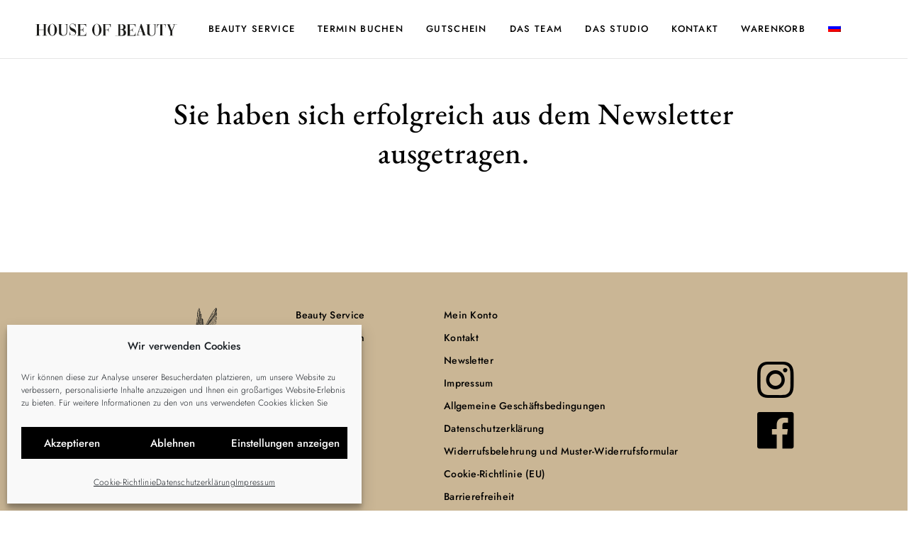

--- FILE ---
content_type: text/css
request_url: https://house-of-beauty.berlin/wp-content/themes/cherie/style.css?ver=6.9
body_size: 681
content:
/*!
Theme Name:         Cherie
Text Domain:		cherie
Theme URI:          https://firstsight.design/cherie/beauty/
Description:        Cherie is modern, convenient and highly thought-out WordPress theme with fascinating design.
Version:            5.4
Author:             firstsight_design
Author URI:         https://themeforest.net/user/firstsight_design
License:            GPL v2
License URI:        http://www.gnu.org/licenses/gpl-2.0.html
Tags:               one-column, two-columns, three-columns , four-columns, left-sidebar, right-sidebar, custom-background, custom-colors, custom-header, custom-menu, editor-style, featured-image-header, featured-images, flexible-header, full-width-template, post-formats, sticky-post, theme-options, translation-ready
*/


--- FILE ---
content_type: text/css
request_url: https://house-of-beauty.berlin/wp-content/themes/cherie-child/css/main.min.css
body_size: 43566
content:
.sr-only{position:absolute!important;width:1px!important;height:1px!important;padding:0!important;margin:-1px!important;overflow:hidden!important;clip:rect(0,0,0,0)!important;border:0!important}#scrolltotop{right:0;bottom:100px;width:70px;height:60px;display:none;cursor:pointer;background:url("../img/scrolltotop.svg") no-repeat center center;position:fixed;z-index:8999}body:has(.cart-sidebar-open){overflow:hidden}.art-woo-side-cart .art-cart-side-header{margin-bottom:0;padding-top:26px;padding-bottom:25px}.art-woo-side-cart .woocommerce-cart-form{height:100%;margin:0;display:-webkit-box;display:-ms-flexbox;display:flex;-webkit-box-orient:vertical;-webkit-box-direction:normal;-ms-flex-direction:column;flex-direction:column;overflow:hidden}.art-woo-side-cart .woocommerce-cart-form .shop_table.cart{height:100%;overflow-y:auto}.art-woo-side-cart .woocommerce-cart-form .shop_table.cart .cart_item{gap:15px}.art-woo-side-cart .woocommerce-cart-form .shop_table.cart .cart_item .product-thumbnail{margin:0;width:unset;max-width:62px}.art-woo-side-cart .woocommerce-cart-form .shop_table.cart .cart_item .product-thumbnail a{display:block}.art-woo-side-cart .woocommerce-cart-form .shop_table.cart .cart_item .product-data{display:-webkit-box;display:-ms-flexbox;display:flex;-webkit-box-orient:vertical;-webkit-box-direction:normal;-ms-flex-direction:column;flex-direction:column;row-gap:15px}.art-woo-side-cart .woocommerce-cart-form .shop_table.cart .cart_item .product-data .product-name{margin:0;padding:0}.art-woo-side-cart .woocommerce-cart-form .shop_table.cart .cart_item .product-data .product-name>a{margin-bottom:10px;display:block;text-decoration:underline}.art-woo-side-cart .woocommerce-cart-form .shop_table.cart .cart_item .product-data .product-name .variation dd,.art-woo-side-cart .woocommerce-cart-form .shop_table.cart .cart_item .product-data .product-name .variation dt{display:block;font-size:0.75rem;font-weight:300;line-height:1.5}.art-woo-side-cart .woocommerce-cart-form .shop_table.cart .cart_item .product-data .product-name .variation dt{float:left;clear:both;margin-right:0.25em}.art-woo-side-cart .woocommerce-cart-form .shop_table.cart .cart_item .product-data .product-name .variation dt small{display:none}.art-woo-side-cart .woocommerce-cart-form .shop_table.cart .cart_item .product-data .product-name .variation dd:not(:last-of-type){margin-bottom:5px}.art-woo-side-cart .woocommerce-cart-form .shop_table.cart .cart_item .product-data .product-price,.art-woo-side-cart .woocommerce-cart-form .shop_table.cart .cart_item .product-data .product-quantity{display:-webkit-box;display:-ms-flexbox;display:flex;-webkit-box-pack:justify;-ms-flex-pack:justify;justify-content:space-between}.art-woo-side-cart .woocommerce-cart-form .shop_table.cart .cart_item .product-data .product-price>span:first-child,.art-woo-side-cart .woocommerce-cart-form .shop_table.cart .cart_item .product-data .product-quantity>span:first-child{font-weight:500}.art-woo-side-cart .woocommerce-cart-form .shop_table.cart .cart_item .product-data .product-price{margin-bottom:0}.art-woo-side-cart .woocommerce-cart-form .shop_table.cart .cart_item .product-remove a.remove{display:-webkit-inline-box;display:-ms-inline-flexbox;display:inline-flex;-webkit-box-pack:end;-ms-flex-pack:end;justify-content:flex-end;-webkit-box-align:start;-ms-flex-align:start;align-items:flex-start;color:unset!important}.art-woo-side-cart .woocommerce-cart-form .shop_table.cart .cart_item .product-remove a.remove:hover{background:unset}.art-woo-side-cart .woocommerce-cart-form .shop_table.cart .cart_item:not(:first-child):after{content:"";top:0;width:calc(100% - 60px);border-top:1px solid rgba(0,0,0,0.1);position:absolute}.art-woo-side-cart .cart-collaterals{margin-bottom:unset}.art-woo-side-cart .cart-collaterals .cart_totals .art-cart-totals-top{-webkit-box-align:start;-ms-flex-align:start;align-items:start}.art-woo-side-cart .cart-collaterals .cart_totals .art-cart-totals-top .art-side-cart-total-price{text-align:right}.art-woo-side-cart .cart-collaterals .cart_totals .art-cart-totals-bottom{gap:10px}header.art-header-one .art-header-one-content .art-navigation-container .center-content nav ul.menu{padding:0;font-weight:normal}header.art-header-one .art-header-one-content .art-navigation-container .center-content nav ul.menu>li{padding-right:16px;padding-left:16px}@media only screen and (min-width:1300px){header.art-header-one .art-header-one-content .art-navigation-container .center-content nav ul.menu>li{padding-right:19px;padding-left:19px}}footer.art-main-footer{padding-top:50px;padding-bottom:25px}footer.art-main-footer .art-main-footer-container{max-width:1140px}@media only screen and (min-width:568px){footer.art-main-footer .art-main-footer-container .row{-ms-flex-pack:distribute;justify-content:space-around}}@media only screen and (min-width:1024px){footer.art-main-footer .art-main-footer-container .row .footer-widget-area{-webkit-box-flex:0!important;-ms-flex:0 0 auto!important;flex:0 0 auto!important}}@media only screen and (max-width:567px){footer.art-main-footer .art-main-footer-container .row .footer-widget-area{max-width:100%;-webkit-box-flex:0;-ms-flex:0 0 100%;flex:0 0 100%}}@media only screen and (min-width:568px){footer.art-main-footer .art-main-footer-container .row .footer-widget-area ul{text-align:left}}@media only screen and (min-width:568px){footer.art-main-footer .art-main-footer-container .row .footer-widget-area.art-footer-first-column,footer.art-main-footer .art-main-footer-container .row .footer-widget-area.art-footer-second-column,footer.art-main-footer .art-main-footer-container .row .footer-widget-area.art-footer-third-column{max-width:inherit}}@media only screen and (min-width:568px){footer.art-main-footer .art-main-footer-container .row .footer-widget-area.art-footer-first-column{-webkit-box-flex:0;-ms-flex:0 1 33%;flex:0 1 33%;-webkit-box-ordinal-group:3;-ms-flex-order:2;order:2}}@media only screen and (min-width:1024px){footer.art-main-footer .art-main-footer-container .row .footer-widget-area.art-footer-first-column{-webkit-box-ordinal-group:2;-ms-flex-order:1;order:1}}@media only screen and (min-width:568px){footer.art-main-footer .art-main-footer-container .row .footer-widget-area.art-footer-second-column{-webkit-box-flex:0;-ms-flex:0 1 auto;flex:0 1 auto;-webkit-box-ordinal-group:4;-ms-flex-order:3;order:3}}@media only screen and (min-width:1024px){footer.art-main-footer .art-main-footer-container .row .footer-widget-area.art-footer-second-column{-webkit-box-ordinal-group:3;-ms-flex-order:2;order:2}}@media only screen and (min-width:568px){footer.art-main-footer .art-main-footer-container .row .footer-widget-area.art-footer-third-column{-webkit-box-flex:0;-ms-flex:0 1 33%;flex:0 1 33%;-webkit-box-ordinal-group:5;-ms-flex-order:4;order:4}}@media only screen and (min-width:1024px){footer.art-main-footer .art-main-footer-container .row .footer-widget-area.art-footer-third-column{-webkit-box-ordinal-group:4;-ms-flex-order:3;order:3}}@media only screen and (min-width:1024px){footer.art-main-footer .art-main-footer-container .row .footer-widget-area.art-footer-fourth-column{-webkit-box-ordinal-group:5;-ms-flex-order:4;order:4}}footer.art-main-footer .art-main-footer-container .row .art_social{height:calc(100% - 50px);display:-webkit-box;display:-ms-flexbox;display:flex;-webkit-box-align:center;-ms-flex-align:center;align-items:center;-webkit-box-pack:center;-ms-flex-pack:center;justify-content:center}footer.art-main-footer .art-main-footer-container .row .art_social .art-main-social{margin-bottom:0}footer.art-main-footer .art-main-footer-container .row .art_social .art-main-social .art-social-container{display:-webkit-box;display:-ms-flexbox;display:flex;-webkit-box-orient:vertical;-webkit-box-direction:normal;-ms-flex-direction:column;flex-direction:column;-webkit-box-align:center;-ms-flex-align:center;align-items:center;-webkit-box-pack:center;-ms-flex-pack:center;justify-content:center}@media only screen and (min-width:767px) and (max-width:1023px){footer.art-main-footer .art-main-footer-container .row .art_social .art-main-social .art-social-container{-webkit-box-orient:horizontal;-webkit-box-direction:normal;-ms-flex-direction:row;flex-direction:row}}footer.art-main-footer .art-main-footer-container .row .art_social .art-main-social .art-social-container a i.fa,footer.art-main-footer .art-main-footer-container .row .art_social .art-main-social .art-social-container a i.fa-instagram{font-size:60px!important}footer.art-main-footer .art-main-footer-container .row .art_social .art-main-social .art-social-container a:first-child{margin-bottom:10px}@media only screen and (min-width:767px) and (max-width:1023px){footer.art-main-footer .art-main-footer-container .row .art_social .art-main-social .art-social-container a:first-child{margin-bottom:0;margin-right:10px}}footer.art-main-footer .art-main-footer-container .row .art_social .art-main-social .art-social-container a:last-child{margin-top:0}@media only screen and (min-width:767px) and (max-width:1023px){footer.art-main-footer .art-main-footer-container .row .art_social .art-main-social .art-social-container a:last-child{margin-top:0;margin-left:10px}}footer.art-main-footer .art-main-footer-bottombar .art-copyrights{margin-top:0}.notice h1,.notice h2,.notice h3,.notice h4,.notice h5,.notice h6{margin-bottom:0}.wpcf7 select{background-position:98% center;font-weight:inherit}.wpcf7 input[type=file]{width:100%;font-weight:inherit;font-size:14px}.wpcf7 ::-webkit-file-upload-button{margin-right:15px}.wpcf7 ::file-selector-button{margin-right:15px}.wpcf7 ::-webkit-file-upload-button{margin-right:15px}.wpcf7 .wpcf7-acceptance .wpcf7-list-item{margin-left:0}.wpcf7 .wpcf7-response-output{margin-right:0!important;margin-left:0!important}.wpcf7 .wpcf7-button{display:-webkit-box;display:-ms-flexbox;display:flex;position:relative}.wpcf7 .wpcf7-button.field-to-right{-webkit-box-pack:end;-ms-flex-pack:end;justify-content:flex-end;-webkit-box-align:center;-ms-flex-align:center;align-items:center}.wpcf7 .wpcf7-button.field-to-right .wpcf7-submit.has-spinner{-webkit-box-ordinal-group:3;-ms-flex-order:2;order:2}.wpcf7 .wpcf7-button.field-to-right .wpcf7-spinner{-webkit-box-ordinal-group:2;-ms-flex-order:1;order:1}.wpcf7 .wpcf7-button.field-to-left{-webkit-box-pack:start;-ms-flex-pack:start;justify-content:flex-start;-webkit-box-align:center;-ms-flex-align:center;align-items:center}.wpcf7 .wpcf7-button.field-to-center{-webkit-box-pack:center;-ms-flex-pack:center;justify-content:center;-webkit-box-align:center;-ms-flex-align:center;align-items:center}.wpcf7 .wpcf7-button.field-to-center .wpcf7-spinner{left:calc(50% + 65px);position:absolute}.cc-animate.cc-revoke.cc-bottom{-webkit-transform:none;-ms-transform:none;transform:none}.cmplz-blocked-content-container .cmplz-blocked-content-notice{top:0;left:0;height:100%;max-width:100%;background-color:rgba(0,0,0,0.7);border:none;-webkit-transform:none;-ms-transform:none;transform:none;z-index:1}.cmplz-category-header .cmplz-always-active{display:-webkit-inline-box;display:-ms-inline-flexbox;display:inline-flex;-webkit-column-gap:10px;-moz-column-gap:10px;column-gap:10px}.cmplz-category-header .cmplz-always-active .cmplz-banner-checkbox{-webkit-box-ordinal-group:3;-ms-flex-order:2;order:2}.clinton-widget-button .elementor-button-content-wrapper{-webkit-box-align:center;-ms-flex-align:center;align-items:center;position:relative}.clinton-widget-button .elementor-button-content-wrapper .elementor-button-icon{margin:0;display:-webkit-box;display:-ms-flexbox;display:flex;-webkit-box-align:center;-ms-flex-align:center;align-items:center;font-size:1.7em;position:absolute}.clinton-widget-button .elementor-button-content-wrapper .elementor-button-icon.elementor-align-icon-left{left:0}.clinton-widget-button .elementor-button-content-wrapper .elementor-button-icon.elementor-align-icon-right{right:0}.clinton-widget-button .elementor-button-content-wrapper .elementor-button-text{margin:0}.elementor-widget-clinton-contact-info .clinton-contact-list{display:-webkit-box;display:-ms-flexbox;display:flex;-webkit-box-orient:vertical;-webkit-box-direction:normal;-ms-flex-direction:column;flex-direction:column}@media only screen and (min-width:576px){.elementor-widget-clinton-contact-info .clinton-contact-list{-webkit-box-orient:horizontal;-webkit-box-direction:normal;-ms-flex-direction:row;flex-direction:row}}.elementor-widget-clinton-contact-info .clinton-contact-list .clinton-contact-item{display:-webkit-box;display:-ms-flexbox;display:flex;-webkit-box-orient:vertical;-webkit-box-direction:normal;-ms-flex-direction:column;flex-direction:column}.elementor-widget-clinton-contact-info .clinton-contact-list .clinton-contact-item .clinton-contact-item-title{margin-bottom:0}.elementor-widget-clinton-contact-info .clinton-contact-list .clinton-contact-item .clinton-contact-item-title>svg:first-child{margin:0 auto 10px auto;display:block}.elementor-widget-clinton-contact-info .clinton-contact-list .clinton-contact-item .clinton-contact-item-title>i:first-child{margin-right:5px}.elementor-widget-clinton-contact-info .clinton-contact-list .clinton-contact-item .clinton-contact-item-content{-webkit-box-flex:1;-ms-flex-positive:1;flex-grow:1}.elementor-widget-clinton-full-page-services .clinton-full-page-services{display:-webkit-box;display:-ms-flexbox;display:flex}.elementor-widget-clinton-full-page-services .clinton-full-page-services .art-services-tabs-left{min-width:210px;position:absolute!important;z-index:47}@media only screen and (max-width:1150px){.elementor-widget-clinton-full-page-services .clinton-full-page-services .art-services-tabs-left{display:none}}.elementor-widget-clinton-full-page-services .clinton-full-page-services .art-services-tabs-left ul{margin:0;display:-webkit-box;display:-ms-flexbox;display:flex;-webkit-box-orient:vertical;-webkit-box-direction:normal;-ms-flex-direction:column;flex-direction:column;list-style:none}.elementor-widget-clinton-full-page-services .clinton-full-page-services .art-services-tabs-left ul li{width:210px;margin:0 0 50px 0}.elementor-widget-clinton-full-page-services .clinton-full-page-services .art-services-tabs-left ul li a{display:-webkit-box;display:-ms-flexbox;display:flex;-webkit-box-orient:vertical;-webkit-box-direction:normal;-ms-flex-direction:column;flex-direction:column;-webkit-box-align:center;-ms-flex-align:center;align-items:center;text-decoration:none;position:relative!important;z-index:200}.elementor-widget-clinton-full-page-services .clinton-full-page-services .art-services-tabs-left ul li a .span{margin-top:22px;padding-bottom:5px;border-bottom:1px solid transparent;opacity:0.6;font-weight:500;font-size:13px;line-height:19px;letter-spacing:0.1em;text-transform:uppercase}.elementor-widget-clinton-full-page-services .clinton-full-page-services .art-services-tabs-left ul li a.active span{border-bottom:1px solid #000000;opacity:1}.elementor-widget-clinton-full-page-services .clinton-full-page-services .art-services-tabs-center{width:100%}.elementor-widget-clinton-full-page-services .clinton-full-page-services .art-services-tabs-center .clinton-service-list-category-item .clinton-service-list-category-item-wrapper{max-width:1140px;margin:0 auto}.elementor-widget-clinton-full-page-services .clinton-full-page-services .art-services-tabs-center .clinton-service-list-category-item .clinton-service-list-category-item-wrapper .clinton-service-list-category-item-header{margin-bottom:0}.elementor-widget-clinton-full-page-services .clinton-full-page-services .art-services-tabs-center .clinton-service-list-category-item .clinton-service-list-category-item-wrapper .clinton-service-list{display:-webkit-box;display:-ms-flexbox;display:flex;-ms-flex-wrap:wrap;flex-wrap:wrap}.elementor-widget-clinton-full-page-services .clinton-full-page-services .art-services-tabs-center .clinton-service-list-category-item .clinton-service-list-category-item-wrapper .clinton-service-list .clinton-service-list-item{width:100%;padding-right:15px;padding-left:15px}@media only screen and (min-width:768px){.elementor-widget-clinton-full-page-services .clinton-full-page-services .art-services-tabs-center .clinton-service-list-category-item .clinton-service-list-category-item-wrapper .clinton-service-list .clinton-service-list-item{width:50%}}.elementor-widget-clinton-full-page-services .clinton-full-page-services .art-services-tabs-center .clinton-service-list-category-item .clinton-service-list-category-item-wrapper .clinton-service-list .clinton-service-list-item ol,.elementor-widget-clinton-full-page-services .clinton-full-page-services .art-services-tabs-center .clinton-service-list-category-item .clinton-service-list-category-item-wrapper .clinton-service-list .clinton-service-list-item ul{margin:0 0 0 20px;list-style-position:outside}@media only screen and (min-width:768px){.elementor-widget-clinton-full-page-services .clinton-full-page-services .art-services-tabs-center .clinton-service-list-category-item .clinton-service-list-category-item-wrapper .clinton-service-list .clinton-service-list-item:nth-child(odd){padding-right:30px}}@media only screen and (min-width:1024px){.elementor-widget-clinton-full-page-services .clinton-full-page-services .art-services-tabs-center .clinton-service-list-category-item .clinton-service-list-category-item-wrapper .clinton-service-list .clinton-service-list-item:nth-child(odd){padding-right:50px}}@media only screen and (min-width:1260px){.elementor-widget-clinton-full-page-services .clinton-full-page-services .art-services-tabs-center .clinton-service-list-category-item .clinton-service-list-category-item-wrapper .clinton-service-list .clinton-service-list-item:nth-child(odd){padding-left:0}}@media only screen and (min-width:768px){.elementor-widget-clinton-full-page-services .clinton-full-page-services .art-services-tabs-center .clinton-service-list-category-item .clinton-service-list-category-item-wrapper .clinton-service-list .clinton-service-list-item:nth-child(2n){padding-left:30px}}@media only screen and (min-width:1024px){.elementor-widget-clinton-full-page-services .clinton-full-page-services .art-services-tabs-center .clinton-service-list-category-item .clinton-service-list-category-item-wrapper .clinton-service-list .clinton-service-list-item:nth-child(2n){padding-left:50px}}@media only screen and (min-width:1260px){.elementor-widget-clinton-full-page-services .clinton-full-page-services .art-services-tabs-center .clinton-service-list-category-item .clinton-service-list-category-item-wrapper .clinton-service-list .clinton-service-list-item:nth-child(2n){padding-right:0}}.elementor-widget-clinton-full-page-services .clinton-full-page-services .art-services-tabs-center .clinton-service-list-category-item .clinton-service-list-category-item-wrapper .clinton-service-list .clinton-service-list-item .clinton-service-list-item-header{display:-webkit-box;display:-ms-flexbox;display:flex;-webkit-box-align:start;-ms-flex-align:start;align-items:flex-start;-webkit-box-pack:justify;-ms-flex-pack:justify;justify-content:space-between}.elementor-widget-clinton-full-page-services .clinton-full-page-services .art-services-tabs-center .clinton-service-list-category-item .clinton-service-list-category-item-wrapper .clinton-service-list .clinton-service-list-item .clinton-service-list-item-price{-ms-flex-negative:0;flex-shrink:0;text-align:right}.elementor-widget-clinton-full-page-services .clinton-full-page-services .art-services-tabs-center .clinton-service-list-category-item .clinton-service-list-category-item-wrapper .clinton-service-list .clinton-service-list-item .clinton-service-option-list-item .clinton-service-option-list-item-header{display:-webkit-box;display:-ms-flexbox;display:flex;-webkit-box-align:start;-ms-flex-align:start;align-items:flex-start;-webkit-box-pack:justify;-ms-flex-pack:justify;justify-content:space-between}.elementor-widget-clinton-full-page-services .clinton-full-page-services .art-services-tabs-center .clinton-service-list-category-item .clinton-service-list-category-item-wrapper .clinton-service-list .clinton-service-list-item .clinton-service-option-list-item .clinton-service-option-list-item-price{-ms-flex-negative:0;flex-shrink:0;text-align:right}.elementor-widget-clinton_google_maps{height:100%}.elementor-widget-clinton_google_maps>.elementor-widget-container{height:100%}.elementor-widget-clinton_google_maps>.elementor-widget-container #map{height:100%}.elementor-widget-clinton-heading .elementor-heading-title{margin-bottom:0}.elementor-widget-clinton-hero-header .clinton-hero-header{padding:0 15px}.elementor-widget-clinton-hero-header .clinton-hero-header .elementor-heading-sub-title,.elementor-widget-clinton-hero-header .clinton-hero-header .elementor-heading-title{margin-bottom:unset}.elementor-widget-clinton-hero-header .clinton-hero-header .clinton-hero-buttons{display:-webkit-box;display:-ms-flexbox;display:flex;-webkit-box-orient:horizontal;-webkit-box-direction:normal;-ms-flex-direction:row;flex-direction:row}@media only screen and (max-width:575px){.elementor-widget-clinton-hero-header .clinton-hero-header .clinton-hero-buttons{-webkit-box-orient:vertical;-webkit-box-direction:normal;-ms-flex-direction:column;flex-direction:column}}@media only screen and (max-width:575px){.elementor-widget-clinton-hero-header .clinton-hero-header .clinton-hero-buttons .clinton-widget-button{width:100%}}.elementor-widget-clinton-hero-header .clinton-hero-header .clinton-hero-buttons .clinton-widget-button:not(:first-child){margin-top:20px}@media only screen and (min-width:576px){.elementor-widget-clinton-hero-header .clinton-hero-header .clinton-hero-buttons .clinton-widget-button:not(:first-child){margin-top:0;margin-left:30px}}.elementor-widget-clinton-hero-header .clinton-hero-header .clinton-hero-buttons .clinton-widget-button a:hover{opacity:unset}.elementor-widget-clinton-hero-header .clinton-hero-header .clinton-hero-buttons .clinton-widget-button .elementor-button{display:block}.elementor-widget-clinton-hero-header .clinton-hero-header .clinton-hero-list{display:-webkit-box;display:-ms-flexbox;display:flex;-webkit-box-orient:vertical;-webkit-box-direction:normal;-ms-flex-direction:column;flex-direction:column}@media only screen and (min-width:576px){.elementor-widget-clinton-hero-header .clinton-hero-header .clinton-hero-list{-webkit-box-orient:horizontal;-webkit-box-direction:normal;-ms-flex-direction:row;flex-direction:row}}.elementor-widget-clinton-hero-header .clinton-hero-header .clinton-hero-list .clinton-hero-listitem .clinton-hero-listitem-title{margin-bottom:0}.elementor-widget-clinton-hero-header .clinton-hero-header .clinton-hero-list .clinton-hero-listitem .clinton-hero-listitem-content{-webkit-box-flex:1;-ms-flex-positive:1;flex-grow:1}.elementor-widget-clinton-my-map img{width:100%}.elementor-price-list .elementor-price-list-item .elementor-price-list-header{margin-bottom:0}.elementor-widget-tabs .elementor-tab-desktop-title{padding-top:10px;padding-bottom:10px}.elementor-widget-tabs .elementor-tabs-content-wrapper[aria-orientation=vertical] .elementor-tab-content{padding:0}.woocommerce-cart .ppcp-messages,.woocommerce-checkout .ppcp-messages,.woocommerce-page .ppcp-messages{width:100%}.woocommerce-cart .ppcp-messages>span,.woocommerce-checkout .ppcp-messages>span,.woocommerce-page .ppcp-messages>span{display:block;line-height:18px}.woocommerce-cart .ppc-button-wrapper,.woocommerce-checkout .ppc-button-wrapper,.woocommerce-page .ppc-button-wrapper{width:100%;margin-top:10px}.woocommerce-cart .ppc-button-wrapper .paypal-buttons>iframe,.woocommerce-checkout .ppc-button-wrapper .paypal-buttons>iframe,.woocommerce-page .ppc-button-wrapper .paypal-buttons>iframe{position:relative!important}.woocommerce-cart .ppcp-messages,.woocommerce-checkout .ppcp-messages{margin-top:1.75rem}.single-product form.cart .variations td,.single-product form.cart .variations th{width:100%;display:block}.single-product form.cart #pwgc-purchase-container{margin-bottom:41px}.single-product form.cart #pwgc-message{width:100%}.single-product form.cart #pwgc-form-email-design{margin-bottom:unset;padding-bottom:unset}.single-product form.cart #pwgc-email-design-id{width:100%;margin-right:0;float:unset!important}.single-product form.cart #pwgc-email-preview-button{padding:0;background:unset;font-weight:unset;color:#000000;text-transform:unset}.woocommerce-cart .woocommerce-cart-form table.shop_table.cart th{padding:15px 12px!important}.woocommerce-cart .woocommerce-cart-form table.shop_table.cart th.product-name,.woocommerce-cart .woocommerce-cart-form table.shop_table.cart th.product-price,.woocommerce-cart .woocommerce-cart-form table.shop_table.cart th.product-subtotal{text-align:left!important}.woocommerce-cart .woocommerce-cart-form table.shop_table.cart th.product-name{padding-right:24px!important;padding-left:24px!important}.woocommerce-cart .woocommerce-cart-form table.shop_table.cart tr.cart_item{position:relative}@media only screen and (max-width:768px){.woocommerce-cart .woocommerce-cart-form table.shop_table.cart tr.cart_item{padding-top:15px}}@media only screen and (max-width:768px){.woocommerce-cart .woocommerce-cart-form table.shop_table.cart tr.cart_item:not(:first-child){border-top:1px solid rgba(0,0,0,0.1)}}@media only screen and (min-width:769px){.woocommerce-cart .woocommerce-cart-form table.shop_table.cart tr.cart_item:not(:first-child) td{border-top:1px solid rgba(0,0,0,0.1)!important}}.woocommerce-cart .woocommerce-cart-form table.shop_table.cart td{border:none!important}@media only screen and (max-width:768px){.woocommerce-cart .woocommerce-cart-form table.shop_table.cart td{padding-top:0!important;background-color:unset;text-align:left!important}}.woocommerce-cart .woocommerce-cart-form table.shop_table.cart td.product-thumbnail{padding-top:15px!important;vertical-align:top}.woocommerce-cart .woocommerce-cart-form table.shop_table.cart td.product-thumbnail a{display:block}.woocommerce-cart .woocommerce-cart-form table.shop_table.cart td.product-name{padding-right:24px!important}@media only screen and (max-width:768px){.woocommerce-cart .woocommerce-cart-form table.shop_table.cart td.product-name{padding-right:51px!important}}@media only screen and (max-width:768px){.woocommerce-cart .woocommerce-cart-form table.shop_table.cart td.product-name:before{content:none}}.woocommerce-cart .woocommerce-cart-form table.shop_table.cart td.product-name>a{margin-bottom:10px;display:block;text-decoration:underline}.woocommerce-cart .woocommerce-cart-form table.shop_table.cart td.product-name .variation dd,.woocommerce-cart .woocommerce-cart-form table.shop_table.cart td.product-name .variation dt{display:block;font-size:0.875rem;font-weight:300;line-height:1.5}.woocommerce-cart .woocommerce-cart-form table.shop_table.cart td.product-name .variation dt small{display:none}.woocommerce-cart .woocommerce-cart-form table.shop_table.cart td.product-name .variation dd:not(:last-of-type){margin-bottom:10px}.woocommerce-cart .woocommerce-cart-form table.shop_table.cart td.product-price,.woocommerce-cart .woocommerce-cart-form table.shop_table.cart td.product-quantity,.woocommerce-cart .woocommerce-cart-form table.shop_table.cart td.product-remove,.woocommerce-cart .woocommerce-cart-form table.shop_table.cart td.product-subtotal{vertical-align:unset}.woocommerce-cart .woocommerce-cart-form table.shop_table.cart td.product-price,.woocommerce-cart .woocommerce-cart-form table.shop_table.cart td.product-subtotal{text-align:right!important;white-space:nowrap}.woocommerce-cart .woocommerce-cart-form table.shop_table.cart td.product-remove{padding-right:12px!important;padding-left:12px!important}@media only screen and (max-width:768px){.woocommerce-cart .woocommerce-cart-form table.shop_table.cart td.product-remove{top:0;right:0;width:unset!important;padding-top:10px!important;position:absolute}}.woocommerce-cart .woocommerce-cart-form table.shop_table.cart td.product-remove img{width:18px}.woocommerce-cart .cart-collaterals .cart_totals table{margin-bottom:0}.woocommerce-cart .cart-collaterals .cart_totals table th{white-space:nowrap}.woocommerce-cart .cart-collaterals .cart_totals table tr.order-tax th{text-align:left;padding:4px 0;font-weight:400}.woocommerce-cart .cart-collaterals .cart_totals table tr.order-tax td{padding:4px 0;text-align:right}@media only screen and (max-width:768px){.woocommerce-cart .cart-collaterals .cart_totals table td{background-color:unset!important}}.woocommerce-cart .cart-collaterals .cart_totals .wc-proceed-to-checkout{padding-bottom:0!important}@media only screen and (min-width:768px){.woocommerce-checkout .woocommerce-billing-fields__field-wrapper>p,.woocommerce-checkout .woocommerce-shipping-fields__field-wrapper>p{padding:0 15px!important}}.woocommerce-checkout .woocommerce-billing-fields__field-wrapper>p>span,.woocommerce-checkout .woocommerce-shipping-fields__field-wrapper>p>span{padding:0!important}.woocommerce-checkout .woocommerce-checkout-review-order .payment_methods{padding-top:24px!important;padding-bottom:24px!important;display:-webkit-box;display:-ms-flexbox;display:flex;-webkit-box-orient:vertical;-webkit-box-direction:normal;-ms-flex-direction:column;flex-direction:column;row-gap:15px}.woocommerce-checkout .woocommerce-checkout-review-order .payment_methods:after,.woocommerce-checkout .woocommerce-checkout-review-order .payment_methods:before{content:none!important}.woocommerce-checkout .woocommerce-checkout-review-order .payment_methods .wc_payment_method{margin-bottom:0!important}.woocommerce-checkout .woocommerce-checkout-review-order .dhl-preferred-service-content{margin-top:0}.woocommerce-checkout .woocommerce-checkout-review-order table.shop_table.woocommerce-checkout-review-order-table{table-layout:fixed}.woocommerce-checkout .woocommerce-checkout-review-order table.shop_table.woocommerce-checkout-review-order-table tr.cart_item:not(:first-child) td{padding-top:15px;border-top:1px solid rgba(0,0,0,0.1)}.woocommerce-checkout .woocommerce-checkout-review-order table.shop_table.woocommerce-checkout-review-order-table tr.cart_item td{padding-bottom:15px!important}.woocommerce-checkout .woocommerce-checkout-review-order table.shop_table.woocommerce-checkout-review-order-table tr.cart_item td.product-image{width:92px}.woocommerce-checkout .woocommerce-checkout-review-order table.shop_table.woocommerce-checkout-review-order-table tr.cart_item td.product-image img{min-width:unset!important;margin-bottom:0}.woocommerce-checkout .woocommerce-checkout-review-order table.shop_table.woocommerce-checkout-review-order-table tr.cart_item td.product-name{vertical-align:top}.woocommerce-checkout .woocommerce-checkout-review-order table.shop_table.woocommerce-checkout-review-order-table tr.cart_item td.product-name .product-name-data{margin-bottom:0;display:-webkit-box;display:-ms-flexbox;display:flex;-webkit-box-orient:vertical;-webkit-box-direction:normal;-ms-flex-direction:column;flex-direction:column;row-gap:10px}.woocommerce-checkout .woocommerce-checkout-review-order table.shop_table.woocommerce-checkout-review-order-table tr.cart_item td.product-name .product-name-data>span{margin:0!important}.woocommerce-checkout .woocommerce-checkout-review-order table.shop_table.woocommerce-checkout-review-order-table tr.cart_item td.product-name .product-name-data .product-item-price,.woocommerce-checkout .woocommerce-checkout-review-order table.shop_table.woocommerce-checkout-review-order-table tr.cart_item td.product-name .product-name-data .product-item-quantity{display:-webkit-box!important;display:-ms-flexbox!important;display:flex!important;-webkit-box-pack:justify;-ms-flex-pack:justify;justify-content:space-between}.woocommerce-checkout .woocommerce-checkout-review-order table.shop_table.woocommerce-checkout-review-order-table tr.cart_item td.product-name .product-name-data .product-item-price>span:first-child,.woocommerce-checkout .woocommerce-checkout-review-order table.shop_table.woocommerce-checkout-review-order-table tr.cart_item td.product-name .product-name-data .product-item-quantity>span:first-child{font-weight:500}.woocommerce-checkout .woocommerce-checkout-review-order table.shop_table.woocommerce-checkout-review-order-table tfoot tr.cart-subtotal td,.woocommerce-checkout .woocommerce-checkout-review-order table.shop_table.woocommerce-checkout-review-order-table tfoot tr.order-tax td{font-weight:unset}.woocommerce-checkout .woocommerce-checkout-review-order table.shop_table.woocommerce-checkout-review-order-table tfoot th{white-space:nowrap}.woocommerce-account .woocommerce{display:-webkit-box;display:-ms-flexbox;display:flex;gap:50px}@media only screen and (max-width:767.98px){.woocommerce-account .woocommerce{-webkit-box-orient:vertical;-webkit-box-direction:normal;-ms-flex-direction:column;flex-direction:column}}.woocommerce-account .woocommerce:after,.woocommerce-account .woocommerce:before{content:none!important}.woocommerce-account .woocommerce .woocommerce-MyAccount-content,.woocommerce-account .woocommerce .woocommerce-MyAccount-navigation{width:unset;float:unset}.woocommerce-account .woocommerce .woocommerce-MyAccount-navigation ul{margin:0}@media only screen and (max-width:767.98px){.woocommerce-account .woocommerce .woocommerce-MyAccount-navigation ul{display:none}}.woocommerce-account .woocommerce .woocommerce-MyAccount-navigation ul li{white-space:nowrap}.woocommerce-account .woocommerce .woocommerce-MyAccount-navigation ul li:first-child{margin-top:0}.woocommerce-account .woocommerce .woocommerce-MyAccount-navigation ul li.woocommerce-MyAccount-navigation-link--downloads,.woocommerce-account .woocommerce .woocommerce-MyAccount-navigation ul li.woocommerce-MyAccount-navigation-link--payment-methods{display:none}@media only screen and (min-width:768px){.woocommerce-account .woocommerce .woocommerce-MyAccount-navigation select{display:none}}.woocommerce-account .woocommerce .woocommerce-MyAccount-content{width:100%}.woocommerce-account .woocommerce .woocommerce-MyAccount-content a:not(.button){text-decoration:underline!important}.woocommerce-account .woocommerce .woocommerce-MyAccount-content a.button{border-radius:0}.woocommerce-account .woocommerce .woocommerce-MyAccount-content .woocommerce-notices-wrapper .woocommerce-error{margin-left:0!important}.woocommerce-account .woocommerce .woocommerce-MyAccount-content .woocommerce-order-details .woocommerce-table__product-name ul.wc-item-meta{margin:16px 0 0 0}.woocommerce-account .woocommerce .woocommerce-MyAccount-content .woocommerce-order-details .woocommerce-table__product-name ul.wc-item-meta li{display:-webkit-box;display:-ms-flexbox;display:flex;-webkit-box-align:end;-ms-flex-align:end;align-items:flex-end;gap:10px}.woocommerce-account .woocommerce .woocommerce-MyAccount-content .woocommerce-Addresses{display:-webkit-box;display:-ms-flexbox;display:flex;-webkit-box-orient:vertical;-webkit-box-direction:normal;-ms-flex-direction:column;flex-direction:column}@media only screen and (min-width:992px){.woocommerce-account .woocommerce .woocommerce-MyAccount-content .woocommerce-Addresses{-webkit-box-orient:horizontal;-webkit-box-direction:normal;-ms-flex-direction:row;flex-direction:row;-webkit-box-pack:justify;-ms-flex-pack:justify;justify-content:space-between}}.woocommerce-account .woocommerce .woocommerce-MyAccount-content .woocommerce-Addresses .woocommerce-Address{margin-bottom:0;display:-webkit-box;display:-ms-flexbox;display:flex;-webkit-box-orient:vertical;-webkit-box-direction:normal;-ms-flex-direction:column;flex-direction:column;-webkit-box-pack:justify;-ms-flex-pack:justify;justify-content:space-between}.woocommerce-account .woocommerce .woocommerce-MyAccount-content .woocommerce-Addresses .woocommerce-Address header h3{float:none}.woocommerce-account .woocommerce .woocommerce-MyAccount-content .woocommerce-Addresses .woocommerce-Address address{margin-bottom:16px;display:block}@media only screen and (max-width:991px){.woocommerce-account .woocommerce .woocommerce-MyAccount-content .woocommerce-Addresses .woocommerce-Address:not(:last-of-type){margin-bottom:30px;padding-bottom:30px;border-bottom:1px solid #000000}}.woocommerce-account .woocommerce .woocommerce-MyAccount-content .woocommerce-EditAccountForm__field-wrapper .form-row,.woocommerce-account .woocommerce .woocommerce-MyAccount-content .woocommerce-address-fields__field-wrapper .form-row{margin-bottom:30px}.woocommerce-account .woocommerce .woocommerce-MyAccount-content .woocommerce-EditAccountForm__field-wrapper .form-row .woocommerce-input-wrapper,.woocommerce-account .woocommerce .woocommerce-MyAccount-content .woocommerce-EditAccountForm__field-wrapper .form-row label,.woocommerce-account .woocommerce .woocommerce-MyAccount-content .woocommerce-address-fields__field-wrapper .form-row .woocommerce-input-wrapper,.woocommerce-account .woocommerce .woocommerce-MyAccount-content .woocommerce-address-fields__field-wrapper .form-row label{width:100%}.woocommerce-account .woocommerce .woocommerce-MyAccount-content .woocommerce-EditAccountForm__field-wrapper .form-row label,.woocommerce-account .woocommerce .woocommerce-MyAccount-content .woocommerce-address-fields__field-wrapper .form-row label{line-height:1}.woocommerce-account .woocommerce .woocommerce-MyAccount-content .woocommerce-EditAccountForm__field-wrapper .form-row.form-row-first,.woocommerce-account .woocommerce .woocommerce-MyAccount-content .woocommerce-EditAccountForm__field-wrapper .form-row.form-row-last,.woocommerce-account .woocommerce .woocommerce-MyAccount-content .woocommerce-address-fields__field-wrapper .form-row.form-row-first,.woocommerce-account .woocommerce .woocommerce-MyAccount-content .woocommerce-address-fields__field-wrapper .form-row.form-row-last{width:calc(50% - 10px)}.woocommerce-account .woocommerce .woocommerce-MyAccount-content .woocommerce-EditAccountForm__field-wrapper .form-row.form-row-first .password-input,.woocommerce-account .woocommerce .woocommerce-MyAccount-content .woocommerce-EditAccountForm__field-wrapper .form-row.form-row-last .password-input,.woocommerce-account .woocommerce .woocommerce-MyAccount-content .woocommerce-address-fields__field-wrapper .form-row.form-row-first .password-input,.woocommerce-account .woocommerce .woocommerce-MyAccount-content .woocommerce-address-fields__field-wrapper .form-row.form-row-last .password-input{width:100%}.woocommerce-page .product .wc-gzd-additional-info.shipping-costs-info,.woocommerce-page .product .wc-gzd-additional-info.tax-info{font-size:14px;font-weight:400;text-align:center}.woocommerce-page .product .wc-gzd-additional-info.shipping-costs-info a,.woocommerce-page .product .wc-gzd-additional-info.tax-info a{display:inline!important}.woocommerce-checkout .woocommerce-billing-fields .wc-gzd-checkbox-placeholder .woocommerce-gzd-legal-checkbox-text a{text-decoration:underline}.woocommerce-checkout .woocommerce-checkout-review-order .wc-gzd-checkbox-placeholder p.form-row{padding:0!important}.woocommerce-checkout .woocommerce-checkout-review-order .wc-gzd-checkbox-placeholder p.form-row label{display:-webkit-box!important;display:-ms-flexbox!important;display:flex!important;-webkit-box-align:start;-ms-flex-align:start;align-items:flex-start;gap:8px}.woocommerce-checkout .woocommerce-checkout-review-order .wc-gzd-checkbox-placeholder p.form-row label input.input-checkbox{margin:0}.woocommerce-checkout .woocommerce-checkout-review-order .wc-gzd-checkbox-placeholder p.form-row label .woocommerce-gzd-legal-checkbox-text{font-family:Jost;font-size:14px;font-weight:300;letter-spacing:0.02em;line-height:20px;text-transform:none}.woocommerce-checkout .woocommerce-checkout-review-order .wc-gzd-checkbox-placeholder p.form-row label .woocommerce-gzd-legal-checkbox-text a{text-decoration:underline}.woocommerce-checkout .woocommerce-checkout-review-order .wc-gzd-order-submit #place_order{color:#ffffff;background-color:#000000}.art-career-posts a.career-post-item .career-post-title{margin-bottom:0}.art-career-posts a.career-post-item .career-post-location{margin-top:14px}@media only screen and (max-width:768px){.woocommerce-cart .art-cart-page-wrapper .row{margin-right:0;margin-left:0}}@media only screen and (max-width:991px){.woocommerce-cart .cart-collaterals{margin-top:30px!important}}.woocommerce-cart .cart-collaterals .cart_totals .wc-proceed-to-checkout .art-checkout{margin-bottom:0!important}.woocommerce-checkout .woocommerce-checkout .art-woo-checkout-page .art-checkout-left .woocommerce-billing-fields__field-wrapper,.woocommerce-checkout .woocommerce-checkout .art-woo-checkout-page .art-checkout-left .woocommerce-shipping-fields__field-wrapper{margin:0}@media only screen and (max-width:991px){.woocommerce-checkout .woocommerce-checkout .row{margin-right:0;margin-left:0}}.notice h1,.notice h2,.notice h3,.notice h4,.notice h5,.notice h6{margin-bottom:0}.cr_form .clever_form_error{border:1px solid #f22!important}.cr_form .cr_ipe_item{margin-bottom:30px}.cr_form .cr_ipe_item--checkbox{display:-webkit-box;display:-ms-flexbox;display:flex;-webkit-box-align:start;-ms-flex-align:start;align-items:flex-start}.cr_form .cr_ipe_item--checkbox input[type=checkbox]{margin:8px 20px 0 0}.cr_form .submit_container{margin-bottom:0;display:-webkit-box;display:-ms-flexbox;display:flex;-webkit-box-pack:end;-ms-flex-pack:end;justify-content:flex-end}@media only screen and (min-width:568px){.cr_form{display:-webkit-box;display:-ms-flexbox;display:flex;-ms-flex-wrap:wrap;flex-wrap:wrap;-webkit-box-pack:justify;-ms-flex-pack:justify;justify-content:space-between}.cr_form .cr_ipe_item{-ms-flex-preferred-size:100%;flex-basis:100%;-webkit-box-flex:1;-ms-flex-positive:1;flex-grow:1;-ms-flex-negative:1;flex-shrink:1}.cr_form .cr_ipe_item--text{-ms-flex-preferred-size:calc(50% - 14px);flex-basis:calc(50% - 14px);-webkit-box-flex:0;-ms-flex-positive:0;flex-grow:0;-ms-flex-negative:1;flex-shrink:1}}.single-product .entry-summary .price{margin-bottom:0!important}.single-product .entry-summary form.cart .variations_button-wrapprer{display:-webkit-box;display:-ms-flexbox;display:flex;-webkit-box-orient:horizontal;-webkit-box-direction:normal;-ms-flex-direction:row;flex-direction:row;gap:20px}@media only screen and (max-width:374.98px){.single-product .entry-summary form.cart .variations_button-wrapprer{-webkit-box-orient:vertical;-webkit-box-direction:normal;-ms-flex-direction:column;flex-direction:column}}.single-product .entry-summary form.cart .quantity{margin-right:unset!important}@media only screen and (max-width:374.98px){.single-product .entry-summary form.cart .quantity{width:100%}}@media only screen and (max-width:374.98px){.single-product .entry-summary form.cart .quantity .input-text.qty{width:100%}}.single-product .entry-summary form.cart .single_add_to_cart_button{margin-top:0!important}@media only screen and (max-width:374.98px){.single-product .entry-summary form.cart .single_add_to_cart_button{width:100%}}.art-team-wrap img{width:100%;margin-right:auto;margin-left:auto}@media only screen and (max-width:1023.98px){.art-team-popap{padding:100px 30px 30px!important}}.art-team-popap .art-team-popup-right{overflow-y:auto}@media only screen and (max-width:767.98px){.art-team-popap .art-team-popup-right{max-height:calc(100vh - 175px)}}@media only screen and (min-width:768px){.art-team-popap .art-team-popup-right{max-height:calc(100vh - 245px)}}
/*# sourceMappingURL=main.min.css.map */

--- FILE ---
content_type: image/svg+xml
request_url: https://house-of-beauty.berlin/wp-content/themes/cherie-child/img/scrolltotop.svg
body_size: 720
content:
<?xml version="1.0" encoding="utf-8"?>
<!-- Generator: Adobe Illustrator 25.3.0, SVG Export Plug-In . SVG Version: 6.00 Build 0)  -->
<svg version="1.1" id="Ebene_1" xmlns="http://www.w3.org/2000/svg" xmlns:xlink="http://www.w3.org/1999/xlink" x="0px" y="0px"
	 width="50px" height="50px" viewBox="0 0 50 50" enable-background="new 0 0 50 50" xml:space="preserve">
<g transform="matrix(2.83277e-16,-1,-1,-2.83277e-16,97.9904,145.991)">
	<path fill-rule="evenodd" clip-rule="evenodd" d="M135.9,71.5l-12.4-12.4c-0.6-0.6-0.6-1.5,0-2.1c0.6-0.6,1.5-0.6,2.1,0
		c0,0,11.4,11.4,15,15c0.6,0.6,0.6,1.5,0,2.1c-3.4,3.4-14.5,14.5-15,15c-0.6,0.6-1.5,0.6-2.1,0c-0.6-0.6-0.6-1.5,0-2.1l12.4-12.4
		h-33.4c-0.4,0-0.8-0.2-1.1-0.4c-0.3-0.3-0.4-0.7-0.4-1.1c0-0.4,0.2-0.8,0.4-1.1c0.3-0.3,0.7-0.4,1.1-0.4H135.9z"/>
</g>
</svg>


--- FILE ---
content_type: image/svg+xml
request_url: https://house-of-beauty.berlin/wp-content/uploads/2021/03/hob-logo-footer-dark.svg
body_size: 188814
content:
<?xml version="1.0" encoding="utf-8"?>
<!-- Generator: Adobe Illustrator 25.2.1, SVG Export Plug-In . SVG Version: 6.00 Build 0)  -->
<svg version="1.1" id="Ebene_1" xmlns="http://www.w3.org/2000/svg" xmlns:xlink="http://www.w3.org/1999/xlink" x="0px" y="0px"
	 width="200px" height="200px" viewBox="0 0 200 200" enable-background="new 0 0 200 200" xml:space="preserve">
<path fill="#1D1D1B" d="M166.6,100.8c-0.1-0.1-0.1-0.1-0.2-0.2c0-0.1,0.1-0.1,0.1-0.2c0,0,0,0,0,0
	C166.5,100.6,166.5,100.7,166.6,100.8"/>
<path fill="#1D1D1B" d="M143.6,59.1c-0.1-0.2-0.1-0.4-0.2-0.6c-0.1,0.3-0.5,0.5-0.4,0.9c0.3,0.1,0.6,0.2,0.9,0.4l0,0
	C143.9,59.4,143.7,59.3,143.6,59.1 M142.5,59c0.2-0.3,0.3-0.6,0.5-0.9c0.2-0.3,0.4-0.5,0.7-0.7c0.2-0.1,0.5-0.1,0.7-0.2
	c0.4-0.1,0.7,0,1.1,0.1c0.3,0,0.5,0.2,0.6,0.3c0.1,0.1,0.2,0.2,0.3,0.2c0.3,0.1,0.4,0.2,0.5,0.4c0.1,0.2,0.1,0.2-0.1,0.4
	c-0.2,0.1-0.3,0.2-0.3,0.4c0.2,0.3,0.2,0.3,0,0.5c-0.2,0.3-0.6,0.4-0.9,0.6c-0.2,0.2-0.5,0.2-0.8,0.2c-0.4,0-0.9,0-1.3-0.1
	c-0.5,0-0.9-0.1-1.4,0.1c-0.1,0-0.2,0-0.2,0c0,0-0.1-0.1-0.1-0.2c0,0,0-0.1,0.1-0.1c0,0,0.1,0,0.2,0c0.2-0.1,0.4-0.2,0.7-0.2
	c0,0,0,0,0-0.1c-0.2-0.1-0.4-0.1-0.6-0.2c-0.1,0.1-0.2,0.3-0.3,0.4c-0.1,0.1-0.2,0.2-0.3,0.1c-0.1-0.1-0.1-0.2-0.1-0.3
	c0.1-0.2,0.2-0.4,0.3-0.5c0.1-0.1,0.2-0.2,0.3-0.2c0.1,0.1,0.2,0.1,0.3,0.2C142.4,59.2,142.5,59.1,142.5,59"/>
<path fill="#1D1D1B" d="M166.1,6c-0.4,0.1-0.2,0.5-0.4,0.7c0-0.1,0-0.1,0-0.2c0-0.4,0-0.8,0-1.1c0-0.2,0.1-0.5,0.1-0.7
	c0.1-0.6,0.2-1.1,0.2-1.7c0-0.1,0-0.3,0-0.4c-0.2-0.1-0.3,0-0.3,0.2c0,0.3-0.1,0.6-0.1,0.9c0,0.3-0.1,0.6-0.1,1c0,0.3,0,0.7,0,1
	c0,0.6-0.1,1.2-0.1,1.8c0,0.1,0,0.3,0,0.4c0,0.2,0,0.4,0,0.6c0,0.2,0,0.3,0.3,0.4c0,0.4-0.1,0.8-0.1,1.2c0,0.4-0.1,0.9-0.1,1.3
	c0,0.3-0.1,0.6-0.1,0.9c0,0.1,0,0.2,0,0.3c0.1,0.4,0,0.7-0.1,1.1c0,0.1-0.1,0.2,0,0.3c0.1,0.3,0,0.5,0,0.8c0,0.4,0,0.8,0,1.2
	c0,0.1,0,0.1,0,0.2c0,0.1,0.1,0.2,0.2,0.2c0.1,0,0.2-0.1,0.2-0.2c0-0.2,0-0.5,0-0.7c0-0.2,0-0.3,0-0.5c0-0.2,0-0.5,0-0.7
	c0,0,0,0,0-0.1c0.1-1.1,0.2-2.2,0.3-3.3c0-0.2,0-0.4,0-0.7c0-0.1,0-0.2,0-0.3c0.1-0.7,0.2-1.5,0.2-2.2c0-0.4,0.1-0.8,0.1-1.2
	C166.1,6.3,166.1,6.2,166.1,6"/>
<path fill="#1D1D1B" d="M146.5,55.9c0.3-0.2,0.6-0.2,0.9-0.2c0.1,0,0.2,0,0.3,0c0-0.2,0-0.3-0.2-0.3c-0.2,0-0.4,0-0.6,0.1
	c-0.1,0-0.1,0-0.2,0c-0.2,0-0.5,0-0.6,0.3c0,0-0.1,0.1-0.2,0.1c-0.1,0-0.3-0.1-0.5-0.1c0.1-0.2,0.3-0.3,0.4-0.3
	c0.3-0.1,0.6-0.1,0.9-0.1c0.1,0,0.3,0,0.3-0.2c-0.1,0-0.1-0.1-0.2-0.1c-0.3,0-0.5,0-0.8,0c-0.2,0-0.4,0-0.6,0.1c-0.3,0-0.5,0-0.8,0
	c-0.2,0-0.4,0-0.6,0.2c-0.1,0.1-0.3,0.2-0.5,0.2c-0.3,0.2-0.6,0.4-1,0.6c-0.2,0.1-0.3,0.2-0.3,0.4c0,0.1-0.1,0.1-0.2,0.2
	c-0.1,0.1-0.1,0.2-0.1,0.3c0.1,0.1,0.2,0.1,0.2,0c0.1-0.1,0.2-0.1,0.4-0.2c0.3-0.3,0.6-0.5,1.1-0.6c0.2,0,0.4-0.1,0.6-0.2
	c0.4-0.1,0.9-0.1,1.3,0.1c0.2,0.1,0.4,0.1,0.7,0.2c0.1,0,0.2,0.1,0.3,0.1c0.1,0,0.1,0.1,0.2,0c0.2-0.1,0.4,0,0.5,0c0.5,0,1,0,1.6,0
	c0,0,0.1,0,0.1-0.1c0,0,0-0.1-0.1-0.1c-0.2,0-0.3-0.1-0.5-0.3c-0.1-0.1-0.2-0.1-0.3,0c-0.3,0.1-0.7,0-1-0.1c-0.2-0.1-0.3,0-0.4,0.1
	C146.7,56,146.6,56.1,146.5,55.9"/>
<path fill="#1D1D1B" d="M169.1,71.9c-0.1-0.1-0.2-0.2-0.3-0.4c-0.2-0.3-0.3-0.3-0.7-0.2c0.1,0.1,0.2,0.2,0.3,0.4
	c0.1,0.1,0.2,0.2,0.3,0.3c0.3,0.3,0.7,0.7,1,1c0.1,0.1,0.2,0.2,0.3,0.1c0.3-0.1,0.6,0.1,0.8,0.3c0.1,0.1,0.2,0.2,0.2,0.3
	c0,0,0.1,0.1,0.2,0.1c0.1,0,0.1,0,0.2-0.1c0,0,0-0.1,0-0.2c-0.2-0.2-0.3-0.3-0.5-0.4c-0.1-0.1-0.1-0.1-0.2-0.2
	c-0.3-0.4-0.5-0.8-0.8-1.2c-0.1-0.1-0.2-0.3-0.3-0.4c0.1,0,0.1-0.1,0.2,0c0.1,0.1,0.2,0.2,0.3,0.3c0.1,0.1,0.1,0.1,0.2,0.1
	c0.1-0.1,0.1-0.2,0-0.2c-0.2-0.3-0.4-0.6-0.7-1c-0.1,0.1-0.2,0.2-0.3,0.3c-0.4-0.1-0.5-0.4-0.6-0.7c-0.1-0.1-0.1-0.3-0.1-0.4
	c-0.1-0.1-0.1-0.3-0.3-0.3c0.1,0.4,0.3,0.8,0.4,1.2C168.8,71.1,169.1,71.5,169.1,71.9C169.1,71.9,169.1,71.9,169.1,71.9"/>
<path fill="#1D1D1B" d="M184.8,58.7c-0.3,0.1-0.7,0.3-1,0.4c0,0-0.1,0.1-0.1,0.1c-0.6,0.1-1,0.4-1.6,0.5c-0.6,0.2-1.1,0.3-1.7,0.4
	c-0.4,0.1-0.9,0.2-1.4,0.3c-0.1,0-0.2,0-0.3,0c-0.1,0-0.3,0-0.4,0c-0.3,0.1-0.6,0.1-0.9,0.2c-0.1,0.1-0.1,0.2-0.2,0.3
	c-0.1,0.1-0.3,0-0.3,0.2c0.1,0.1,0.2,0.2,0.4,0.1c0.4-0.2,0.8-0.3,1.2-0.3c0.2,0,0.4-0.1,0.7-0.1c0.4-0.1,0.8-0.1,1.2-0.2
	c0.3-0.1,0.7-0.2,1-0.3c0.3-0.1,0.5-0.2,0.8-0.3c0.4-0.1,0.9-0.2,1.3-0.4c0.2-0.1,0.5-0.2,0.7-0.3C184.5,59.2,184.9,59.1,184.8,58.7
	"/>
<path fill="#1D1D1B" d="M162.1,26.9c0.2-0.1,0.3-0.4,0.3-0.6c0-0.4,0.1-0.8,0.1-1.2c0,0,0-0.1,0-0.1c0-0.5,0.1-1,0.1-1.6
	c0-0.3,0.1-0.7,0.1-1c0,0,0-0.1,0-0.1c-0.1-0.5,0.1-1,0.1-1.4c0-0.4,0-0.8,0-1.3c-0.3,0.1-0.3,0.1-0.3,0.3c0,0.5,0,1.1-0.1,1.6
	c0,0.3,0,0.6-0.1,0.8c0,0.2,0,0.3,0,0.5c0,0.3,0,0.5-0.1,0.8c0,0.1-0.1,0.2,0,0.2c0.1,0.5-0.1,0.9-0.1,1.4c0,0.1-0.1,0.1-0.1,0.2
	c0,0.2-0.1,0.3-0.1,0.5c0,0.3,0,0.5,0,0.8C161.9,26.7,161.9,26.8,162.1,26.9"/>
<path fill="#1D1D1B" d="M161.8,33.5c0.2,0.1,0.2,0,0.3-0.1c0-0.2,0.1-0.5,0.1-0.7c0.1-0.4,0.2-0.8,0.2-1.2c0,0,0-0.1,0-0.1
	c-0.1-0.6,0.2-1.2,0.2-1.9c0-0.4,0.1-0.8,0.1-1.2c0-0.2,0.1-0.4,0.2-0.7c0.1-0.4,0.1-0.8,0.1-1.2c0-0.1,0-0.3-0.3-0.3
	c0,0.3-0.1,0.5-0.1,0.8c0,0.1-0.1,0.2-0.1,0.3c0,0.3-0.1,0.6-0.1,0.9c0,0.2,0,0.5-0.1,0.7c0,0,0,0.1,0,0.2c0,0.2,0,0.4,0,0.5
	c0,0.4-0.1,0.7-0.2,1.1c-0.1,0.5-0.1,1-0.1,1.5C162,32.7,161.8,33.1,161.8,33.5"/>
<path fill="#1D1D1B" d="M161.5,70.5c0,0.3,0.3,0.2,0.3,0.5c-0.1,0-0.3-0.1-0.4-0.1c0,0.1-0.1,0.2-0.1,0.2c0.1,0.2-0.1,0.2-0.2,0.3
	c0.3,0.5,0.7,0.7,1.3,0.8c0-0.2-0.1-0.3-0.2-0.3c-0.2-0.1-0.3-0.2-0.5-0.3c-0.1-0.1-0.2-0.1-0.2-0.2c0.4,0.1,0.7,0.4,1.1,0.5
	c-0.1-0.2-0.1-0.3-0.2-0.5c0.2,0.1,0.3,0.1,0.4,0.1c0-0.1,0.1-0.1,0.1-0.2c0.1-0.3,0.1-0.3-0.2-0.5c-0.1-0.1-0.2-0.1-0.3-0.3
	c-0.1-0.4-0.3-0.5-0.8-0.4c0,0.1,0,0.3,0,0.4C161.7,70.4,161.6,70.4,161.5,70.5"/>
<path fill="#1D1D1B" d="M148.7,58c0.2,0.1,0.2,0.2,0.3,0.2c0.2,0,0.5,0,0.7,0.1c0.6,0.1,1.3,0.2,1.9,0.2c0.6,0,1.1,0.2,1.6,0.3
	c0.3,0.1,0.6,0.3,0.9,0.4c0.1,0.1,0.3,0.1,0.4,0.1c-0.1-0.2-0.2-0.3-0.3-0.4c-0.3-0.3-0.7-0.4-1.1-0.5c-0.2-0.1-0.4,0-0.5-0.1
	c-0.5-0.2-1-0.2-1.6-0.2c-0.6-0.1-1.2-0.1-1.8-0.2C149.1,57.8,149,57.9,148.7,58"/>
<path fill="#1D1D1B" d="M150.3,54.3c0.3,0.1,0.6,0.2,0.9,0.2c0.3,0.1,0.5,0.2,0.8,0.3c0.6,0.2,1.1,0.3,1.7,0.5
	c0.5,0.1,0.9,0.3,1.3,0.4c0.3,0.1,0.5,0.2,0.8,0.3c0.3,0.1,0.5,0.2,0.8,0.3c0,0,0.1,0.1,0.1,0.1c0.1,0,0.2-0.1,0.2-0.1
	c0,0,0-0.1-0.1-0.2c0,0-0.1,0-0.1-0.1c-0.5-0.2-0.9-0.4-1.4-0.6c0,0,0,0-0.1,0c-0.5,0-0.9-0.3-1.3-0.4c-0.7-0.1-1.4-0.4-2.2-0.6
	c-0.4-0.1-0.9-0.3-1.3-0.3C150.4,54.1,150.3,54.2,150.3,54.3C150.3,54.2,150.3,54.3,150.3,54.3"/>
<path fill="#1D1D1B" d="M176,81.5c-0.3,0.3-0.4,0.6-0.3,0.9c0.2,0.4,0.5,0.8,0.8,1.1c0,0,0,0,0.1,0c0.5,0.2,0.8,0.7,1.2,1
	c0.2,0.2,0.4,0.3,0.6,0.4c0.1-0.1,0.1-0.2,0-0.3c-0.4-0.2-0.6-0.6-0.9-0.9c-0.1,0-0.1-0.1-0.2-0.2c-0.3-0.1-0.4-0.4-0.6-0.7
	c-0.1-0.2-0.2-0.4-0.3-0.5c-0.1-0.2-0.2-0.4-0.3-0.6C176.1,81.7,176,81.6,176,81.5"/>
<path fill="#1D1D1B" d="M184,58.1c0.1,0.1,0.3,0,0.4,0c0.5-0.2,1-0.4,1.5-0.6c0.1,0,0.2-0.1,0.2-0.1c0.1-0.1,0.1-0.1,0.1-0.2
	c0-0.2,0.1-0.3,0.2-0.4c0.2-0.1,0.3-0.2,0.5-0.3c0.2-0.1,0.3-0.2,0.5-0.3c0.1,0.1,0.1,0.1,0.3,0.2c0.1-0.1,0.2-0.2,0.2-0.2
	c0.1-0.1,0.2-0.2,0.1-0.3c-0.1-0.1-0.3-0.2-0.4-0.1c-0.2,0.1-0.5,0.3-0.7,0.5c-0.1,0.1-0.3,0.2-0.4,0.2c-0.4,0.2-0.8,0.4-1.1,0.7
	c0,0-0.1,0.1-0.2,0.1c-0.2,0-0.3,0.1-0.4,0.2c-0.1,0.1-0.2,0.2-0.3,0.2C184.2,57.7,184.1,57.8,184,58.1"/>
<path fill="#1D1D1B" d="M156,67c0,0.1,0,0.2,0,0.3c-0.1,0-0.2-0.1-0.3-0.1c-0.1,0.1-0.1,0.3,0,0.4c0.1,0.2,0.2,0.3,0.4,0.5
	c0.2,0.2,0.3,0.4,0.5,0.6c0.1,0.1,0.1,0.1,0.2,0.1c0.2-0.2,0-0.3,0-0.4c0.2,0.2,0.5,0.2,0.8,0c-0.2-0.3-0.4-0.7-0.6-1
	c0,0-0.1-0.1-0.1-0.1c-0.1-0.1-0.2-0.2-0.2-0.1c0,0,0,0.2,0,0.2c0,0.1,0,0.1,0.1,0.2C156.3,67.5,156.3,67.1,156,67"/>
<path fill="#1D1D1B" d="M158,69c0,0.1,0,0.2,0.1,0.3c0,0.2,0,0.3-0.2,0.4c-0.2,0.1-0.2,0.1-0.3,0.4c-0.2,0-0.3,0.1-0.5,0.2
	c0.1,0.3,0.2,0.4,0.3,0.6c0.2,0.2,0.3,0.2,0.5,0c0.2-0.2,0.4-0.3,0.6-0.4c0.2-0.1,0.3-0.3,0.2-0.6c-0.1-0.3-0.3-0.6-0.5-0.8
	C158.2,69,158.2,69,158,69C158.1,69,158.1,69,158,69"/>
<path fill="#1D1D1B" d="M143.2,55.8c0.1-0.1,0.2-0.2,0.3-0.2c0.1-0.1,0.2-0.2,0.4-0.3c0.6-0.3,1.1-0.6,1.7-0.9
	c0.3-0.1,0.5-0.3,0.8-0.5c0.2-0.1,0.4-0.2,0.6-0.3c0.1,0,0.2-0.1,0.1-0.2c-0.1-0.1-0.2,0-0.4,0c-0.6,0.2-1.1,0.5-1.7,0.8
	c-0.2,0.1-0.4,0.2-0.5,0.2c-0.3,0.1-0.6,0.3-0.9,0.5c-0.2,0.1-0.4,0.3-0.6,0.5C143,55.5,143,55.5,143.2,55.8"/>
<path fill="#1D1D1B" d="M157.4,56c0,0.2,0.2,0.3,0.3,0.4c0.2,0.1,0.5,0.2,0.7,0.4c0.5,0.3,1,0.6,1.6,0.8c0,0,0,0,0,0
	c0.4,0.2,0.7,0.4,1.1,0.6c0.3,0.2,0.6,0.4,1,0.5c-0.1-0.1-0.1-0.2-0.1-0.3c-0.2-0.3-0.6-0.4-0.9-0.6c-1.1-0.6-2.2-1.1-3.3-1.8
	C157.6,56,157.5,55.9,157.4,56"/>
<path fill="#1D1D1B" d="M150.8,57.3c0-0.3,0-0.4-0.2-0.4c-0.4,0-0.9,0-1.3,0c-0.7,0-1.4,0.1-2.1,0c0,0-0.1,0-0.1,0
	c-0.1,0-0.1,0.1-0.1,0.1c0,0,0.1,0.1,0.1,0.1c0.3,0,0.6,0.1,1,0.1c0.4,0,0.8,0,1.2,0c0,0,0.1,0,0.1,0c0.4-0.1,0.8,0,1.3,0
	C150.7,57.4,150.7,57.3,150.8,57.3"/>
<path fill="#1D1D1B" d="M167.5,71.7c0,0.1,0,0.2,0,0.3c0.3,0.3,0.3,0.7,0.4,1c0.1,0,0.3-0.1,0.4-0.1c0,0.1,0,0.1,0,0.2c0,0,0,0,0,0
	c0,0.1,0,0.2,0,0.3c0.1,0.1,0.3,0.2,0.5,0.3c0.2,0.1,0.3-0.1,0.4-0.3c-0.1-0.4-0.5-0.6-0.7-0.9c-0.1-0.1-0.3-0.1-0.4-0.2
	c0,0,0-0.1,0-0.2c0,0,0-0.1,0-0.1C168,71.9,167.8,71.8,167.5,71.7C167.6,71.6,167.6,71.7,167.5,71.7"/>
<path fill="#1D1D1B" d="M156.9,57.1c0,0.1,0.1,0.2,0.1,0.2c0.1,0.1,0.3,0.2,0.4,0.3c0.6,0.3,1.1,0.6,1.7,0.9c0.5,0.3,1.1,0.7,1.7,1
	c0.1,0,0.2,0.1,0.3,0.1c0.1-0.1,0.1-0.2,0-0.3c-0.4-0.2-0.8-0.4-1.1-0.6c-0.2-0.1-0.4-0.3-0.7-0.5c-0.1-0.1-0.2-0.1-0.4-0.2
	c-0.1-0.1-0.3-0.2-0.4-0.3c-0.3-0.2-0.6-0.3-0.9-0.5C157.3,57.2,157.2,57.1,156.9,57.1C157,57.1,156.9,57.1,156.9,57.1"/>
<path fill="#1D1D1B" d="M152.9,55.9c-0.1-0.1-0.2-0.2-0.4-0.3c-0.6-0.2-1.1-0.4-1.8-0.5c-0.3,0-0.6,0-0.8-0.1
	c-0.3-0.2-0.7-0.1-1-0.2c-0.2,0-0.3-0.1-0.5-0.1c0,0-0.1,0-0.1,0.1c0,0,0,0.1,0.1,0.1c0.1,0,0.2,0.1,0.2,0.1c0.5,0,1,0.3,1.5,0.3
	c0.1,0,0.2,0.1,0.4,0.1c0.5,0.1,1,0.2,1.4,0.3c0.3,0.1,0.5,0.2,0.8,0.3C152.8,56,152.9,56,152.9,55.9
	C152.9,56,152.9,55.9,152.9,55.9"/>
<path fill="#1D1D1B" d="M151.3,53.6c-0.1-0.1-0.3-0.2-0.4-0.2c-0.2,0-0.4,0-0.5-0.1c-0.1,0-0.2,0-0.3,0c-0.1,0-0.2,0-0.4,0
	c-0.1,0-0.2,0-0.3,0c-0.1,0-0.3,0-0.4,0c-0.4,0-0.7,0.1-1,0.4c-0.1,0.1-0.1,0.2,0,0.2c0,0,0.1,0.1,0.2,0c0.2-0.2,0.5-0.2,0.7-0.2
	c0.3-0.1,0.6-0.1,0.9-0.1c0.3,0,0.7,0,1,0c0.1,0,0.2,0,0.3,0C151.1,53.7,151.1,53.7,151.3,53.6"/>
<path fill="#1D1D1B" d="M180.1,57.7c0.2,0.1,0.4,0,0.5-0.1c0.1-0.1,0.2-0.1,0.4-0.2c0.4-0.2,0.8-0.3,1.1-0.5
	c0.4-0.2,0.9-0.5,1.3-0.6c0.4-0.1,0.7-0.3,1-0.4c0.1,0,0.2-0.1,0.2-0.2c-0.1-0.1-0.3-0.1-0.4,0c-0.4,0.2-0.8,0.4-1.2,0.6
	c-0.4,0.2-0.7,0.4-1.1,0.5c-0.4,0.2-0.7,0.3-1.1,0.5C180.7,57.3,180.4,57.5,180.1,57.7"/>
<path fill="#1D1D1B" d="M157.7,64.4c-0.1-0.1-0.2-0.2-0.4-0.2c-0.8-0.4-1.5-0.9-2.3-1.4c-0.1-0.1-0.2-0.2-0.3-0.2
	c-0.1-0.1-0.2-0.1-0.3,0c0,0.2,0.1,0.2,0.2,0.3c0.4,0.3,0.7,0.5,1.1,0.8c0.4,0.2,0.8,0.4,1.2,0.7C157.2,64.4,157.4,64.5,157.7,64.4"
	/>
<path fill="#1D1D1B" d="M172.1,73.7c0,0.1,0.1,0.2,0.1,0.3c0.1,0.1,0.2,0.2,0.3,0.2c0.2,0.1,0.3,0.2,0.4,0.4c0,0,0.1,0.1,0.1,0.1
	c0.3,0.2,0.6,0.3,0.9,0.6c0.1,0.1,0.3,0.1,0.5,0.1c0-0.2-0.1-0.3-0.2-0.4c-0.2-0.2-0.4-0.3-0.6-0.5c0,0-0.1-0.1-0.1-0.1
	c-0.4-0.1-0.7-0.5-1.1-0.7C172.4,73.7,172.3,73.7,172.1,73.7C172.2,73.7,172.1,73.7,172.1,73.7"/>
<path fill="#1D1D1B" d="M140.8,62.2c0.2-0.1,0.2-0.2,0.2-0.4c0-0.3-0.1-0.5-0.3-0.7c-0.2-0.2-0.4-0.2-0.5,0.1
	c-0.1,0.2-0.1,0.4-0.1,0.6c0,0.1,0,0.1,0,0.2C140.2,62.4,140.3,62.4,140.8,62.2C140.7,62.3,140.7,62.2,140.8,62.2"/>
<path fill="#1D1D1B" d="M172.7,75.1c-0.1,0.2,0,0.3,0.1,0.4c0.6,0.4,1.3,0.8,2,1.1c0.1,0,0.2,0,0.3,0c0-0.2,0-0.3-0.2-0.3
	c-0.2,0-0.3-0.1-0.5-0.3c-0.1-0.1-0.1-0.2-0.2-0.2c-0.4-0.1-0.8-0.4-1.1-0.6C172.9,75.2,172.8,75.1,172.7,75.1"/>
<path fill="#1D1D1B" d="M163.4,20.7c-0.2,0.5-0.3,1-0.3,1.6c0,0.4-0.2,0.7-0.1,1.1c0.2,0,0.3-0.1,0.3-0.2c0-0.2,0.1-0.3,0.1-0.5
	c0.1-0.4,0.2-0.9,0.2-1.3c0-0.1,0-0.2,0-0.3C163.6,20.8,163.6,20.7,163.4,20.7"/>
<path fill="#1D1D1B" d="M151.2,65.6c-0.5-0.9-1.3-1.6-1.9-2.4c-0.1,0.1-0.2,0.2-0.1,0.4c0.1,0.1,0.2,0.3,0.3,0.4
	c0.5,0.4,0.9,0.8,1.3,1.3C150.8,65.4,151,65.5,151.2,65.6C151.2,65.6,151.2,65.6,151.2,65.6"/>
<path fill="#1D1D1B" d="M153.4,63.5c0,0.2,0.1,0.2,0.2,0.3c0.4,0.2,0.7,0.4,1.1,0.6c0.4,0.2,0.7,0.5,1,0.7c0.1,0.1,0.3,0.2,0.5,0.1
	c0-0.2-0.2-0.3-0.3-0.4c-0.5-0.3-0.9-0.6-1.4-0.8c-0.1-0.1-0.3-0.2-0.4-0.3C153.8,63.5,153.8,63.5,153.4,63.5"/>
<path fill="#1D1D1B" d="M157.7,63.7c-0.1-0.1-0.1-0.2-0.2-0.2c-0.1-0.1-0.3-0.2-0.4-0.3c-0.1-0.1-0.1-0.1-0.2-0.2
	c-0.5-0.2-0.8-0.5-1.1-0.8c0,0-0.1-0.1-0.1-0.1c-0.1-0.1-0.2-0.1-0.3,0c-0.1,0.1,0,0.2,0,0.3c0,0,0.1,0.1,0.1,0.1
	c0.5,0.3,1.1,0.7,1.6,1c0.1,0.1,0.2,0.1,0.2,0.2C157.4,63.7,157.5,63.8,157.7,63.7"/>
<path fill="#1D1D1B" d="M153,64.4c0.6,0.8,1.3,1.4,2.2,1.9c0-0.2-0.2-0.4-0.4-0.6c-0.3-0.2-0.5-0.4-0.8-0.6
	c-0.2-0.2-0.3-0.3-0.5-0.5c-0.1-0.1-0.2-0.2-0.2-0.2c-0.1,0-0.1,0-0.2,0C153.1,64.4,153,64.4,153,64.4"/>
<path fill="#1D1D1B" d="M169.2,80.3c-0.1,0.2,0,0.5,0.1,0.7c0.1,0.3,0.3,0.6,0.4,0.8c0.1,0.2,0.2,0.4,0.3,0.6c0,0.1,0.1,0.2,0.2,0.2
	c0,0,0.1,0,0.2,0c0,0,0.1-0.1,0.1-0.1c0-0.1,0-0.2-0.1-0.2c-0.2-0.3-0.4-0.6-0.5-0.9c-0.1-0.3-0.3-0.5-0.3-0.8
	C169.5,80.5,169.4,80.3,169.2,80.3"/>
<path fill="#1D1D1B" d="M184.9,56.3c0.3,0,1.3-0.6,1.6-0.9c0.5-0.4,1-0.6,1.4-1.1c-0.1,0-0.1,0-0.2,0c-0.6,0.5-1.3,0.9-2,1.3
	c-0.3,0.2-0.5,0.4-0.8,0.5C185,56.1,184.9,56.2,184.9,56.3"/>
<path fill="#1D1D1B" d="M152.2,65.3c-0.1,0.1-0.1,0.2,0,0.3c0.3,0.2,0.6,0.5,0.9,0.8c0.4,0.3,0.7,0.6,1.1,0.9c0.1-0.2,0-0.3-0.1-0.4
	c-0.5-0.5-0.9-0.9-1.4-1.4C152.6,65.5,152.5,65.4,152.2,65.3"/>
<path fill="#1D1D1B" d="M152.7,64.8c0,0.1,0.1,0.2,0.1,0.3c0.3,0.3,0.5,0.7,1,0.9c0.2,0.1,0.4,0.3,0.5,0.4c0.2,0.1,0.3,0.2,0.5,0.4
	c0.1,0.1,0.2,0.1,0.2-0.1c-0.4-0.3-0.8-0.8-1.3-1c-0.3-0.2-0.5-0.4-0.7-0.7C153,64.9,152.9,64.8,152.7,64.8"/>
<path fill="#1D1D1B" d="M182.4,58c0,0-0.1,0-0.1,0c-0.4,0.1-0.8,0.2-1.1,0.4c-0.1,0.1-0.3,0.1-0.4,0.1c-0.3,0-0.6,0.1-0.9,0.2
	c-0.2,0.1-0.3,0.1-0.5,0.2c0,0,0,0.1,0,0.1c0.1,0,0.2,0,0.2,0c0.5-0.1,1.1-0.3,1.6-0.4c0.3-0.1,0.7-0.2,1-0.4
	C182.3,58.2,182.3,58.1,182.4,58C182.4,58.1,182.4,58,182.4,58"/>
<path fill="#1D1D1B" d="M157.3,71.1c0-0.2,0-0.4-0.1-0.5c-0.2-0.2-0.4-0.3-0.6-0.1c0,0,0,0-0.1,0c-0.1,0.1-0.3,0.1-0.2,0.3
	c0,0.2,0,0.4,0.3,0.5c0-0.1,0-0.2,0.1-0.3C156.8,71,157.1,71.1,157.3,71.1"/>
<path fill="#1D1D1B" d="M182,61.2c0.2,0.1,0.4,0,0.5,0c0.2-0.1,0.3-0.2,0.5-0.1c0.3,0,0.5-0.1,0.7-0.3c0.2-0.1,0.4-0.2,0.6-0.3
	c0.1-0.1,0.2-0.1,0.4-0.2c0,0,0-0.1,0.1-0.2c-0.3,0-0.5,0.1-0.7,0.2c-0.2,0.1-0.3,0.3-0.5,0.3c-0.1,0-0.2,0.1-0.4,0.2
	c-0.3,0.1-0.7,0.2-1,0.3C182.1,61.1,182.1,61.2,182,61.2"/>
<path fill="#1D1D1B" d="M163.6,70.1c0,0.2,0,0.2,0.1,0.3c0.4,0.3,0.9,0.6,1.3,0.9c0,0,0,0,0,0c0.1,0,0.3,0.2,0.3,0
	c0.1-0.2-0.1-0.2-0.2-0.3c-0.4-0.2-0.7-0.5-1.1-0.7C164,70.2,163.8,70.1,163.6,70.1"/>
<path fill="#1D1D1B" d="M170.7,81.6c0.2-0.1,0.2-0.2,0.2-0.3c-0.2-0.4-0.4-0.8-0.6-1.2c0,0-0.1-0.1-0.1-0.1c-0.1,0-0.1,0-0.2,0
	c0,0-0.1,0.1-0.1,0.1c0,0,0,0.1,0,0.1C170.2,80.7,170.4,81.1,170.7,81.6"/>
<path fill="#1D1D1B" d="M184.8,55.5c0.1,0.2,0.2,0.2,0.3,0.1c0.4-0.2,0.8-0.4,1.1-0.6c0,0,0,0,0.1,0c0-0.1,0-0.1,0.1-0.2
	c-0.1,0-0.1,0-0.2,0c0,0-0.1,0-0.1,0c-0.3,0.1-0.5,0.3-0.8,0.4C185,55.3,184.9,55.4,184.8,55.5"/>
<path fill="#1D1D1B" d="M155.1,65.3c0-0.2-0.1-0.3-0.3-0.4c-0.3-0.2-0.5-0.4-0.8-0.7c0,0-0.1-0.1-0.1-0.1c-0.1-0.1-0.2-0.2-0.3-0.1
	c-0.1,0.1,0,0.2,0.1,0.3c0.1,0.1,0.2,0.2,0.3,0.2c0.2,0.2,0.4,0.3,0.6,0.5C154.8,65.2,154.9,65.4,155.1,65.3"/>
<path fill="#FFFFFF" d="M169.4,85.4c-0.3-0.4-0.5-0.7-0.9-0.9c-0.4-0.2-0.7-0.6-1-0.9c-0.1-0.1-0.2-0.2-0.4-0.2
	c0,0.2,0.1,0.2,0.2,0.3c0.1,0.1,0.3,0.2,0.4,0.4c0.1,0.1,0.2,0.2,0.3,0.2c0.2,0.1,0.3,0.2,0.4,0.4c0.1,0.1,0.1,0.2,0.2,0.3
	c0.2,0.1,0.3,0.2,0.4,0.4C169.1,85.4,169.3,85.4,169.4,85.4"/>
<path fill="#FFFFFF" d="M182,110.4c-0.4,0.9-0.8,1.8-1.1,2.7c0.2-0.1,0.4-0.3,0.5-0.6c0-0.1,0-0.1,0.1-0.2c0.3-0.3,0.3-0.7,0.4-1
	c0-0.1,0.1-0.2,0.2-0.3C182.2,110.8,182.2,110.8,182,110.4"/>
<path fill="#FFFFFF" d="M177.3,57.5c-0.1,0-0.2,0-0.3,0.1c-0.4,0.3-0.9,0.4-1.4,0.6c-0.2,0.1-0.4,0.1-0.5,0.4c0.2,0.1,0.4,0,0.5-0.1
	c0.5-0.2,1-0.5,1.4-0.8C177.2,57.6,177.3,57.5,177.3,57.5L177.3,57.5z"/>
<path fill="#1D1D1B" d="M187.9,47.5c0.4,0.1,0.6-0.1,0.8-0.3c0.4-0.3,0.8-0.7,1.3-0.9c0.1,0,0.1-0.1,0.1-0.1c0.4-0.3,0.8-0.6,1.1-1
	c0.3-0.3,0.5-0.5,0.8-0.8c0.2-0.2,0.3-0.3,0.6-0.3c0.3,0,0.4-0.2,0.5-0.4c0.1-0.3,0.3-0.5,0.5-0.8c0.2-0.3,0.4-0.6,0.6-0.9
	c0.2-0.3,0.4-0.6,0.5-0.9c0-0.1,0.1-0.2,0.1-0.3c-0.1-0.1-0.2-0.1-0.2,0c-0.2,0.3-0.4,0.6-0.6,0.9c-0.2,0.3-0.4,0.6-0.5,0.8
	c-0.2,0.3-0.3,0.6-0.5,0.9c0,0-0.1,0.1-0.1,0.1c-0.1,0-0.1-0.1-0.1-0.1c-0.1-0.1-0.2,0-0.3,0.1c-0.6,0.7-1.2,1.3-1.9,1.9
	c-0.4,0.3-0.7,0.6-1.1,0.9c-0.2,0.2-0.4,0.3-0.6,0.4c-0.3,0.2-0.5,0.4-0.8,0.5C188,47.3,187.9,47.4,187.9,47.5"/>
<path fill="#1D1D1B" d="M185,47.7c0.1,0,0.1,0,0.2,0c0.2-0.2,0.5-0.3,0.7-0.5c0.3-0.2,0.6-0.4,0.8-0.6c0.6-0.3,1.1-0.8,1.5-1.3
	c0.1-0.1,0.2-0.2,0.3-0.2c0.3-0.2,0.4-0.5,0.5-0.8c-0.1,0-0.2,0-0.2,0.1c-0.2,0.2-0.4,0.4-0.6,0.6c-0.3,0.4-0.6,0.6-0.9,0.9
	c-0.5,0.4-1,0.8-1.6,1.1C185.4,47.1,185.2,47.3,185,47.7C185,47.6,185,47.6,185,47.7"/>
<path fill="#1D1D1B" d="M187.3,47.1c-0.2-0.1-0.3,0-0.4,0c-0.4,0.3-0.7,0.6-1.1,0.9c-0.1,0.1-0.2,0.1-0.3,0.2
	c-0.6,0.3-1.1,0.7-1.6,1.2c-0.1,0.1-0.2,0.1-0.3,0.2c-0.1,0.1-0.2,0.1-0.2,0.3c0.1,0,0.2,0,0.3-0.1c0.4-0.3,0.8-0.6,1.2-0.8
	c0.3-0.2,0.6-0.4,0.9-0.6c0.1-0.1,0.2-0.2,0.3-0.3c0.3-0.2,0.6-0.5,0.9-0.7C187.2,47.3,187.3,47.2,187.3,47.1"/>
<path fill="#1D1D1B" d="M186.1,51.3c0.7-0.5,1.4-0.9,2-1.5c0.2-0.2,0.5-0.4,0.8-0.6c0.1-0.1,0.2-0.1,0.3-0.2c0,0,0-0.1,0-0.2
	c-0.1,0-0.1,0-0.2,0c-0.6,0.5-1.3,0.9-1.9,1.4c-0.2,0.2-0.5,0.4-0.8,0.6c-0.2,0.1-0.3,0.2-0.5,0.3c-0.1,0.1-0.2,0.1-0.3,0.2
	c0,0,0,0.1-0.1,0.2c0.1,0,0.1,0.1,0.2,0C185.8,51.4,185.9,51.3,186.1,51.3"/>
<path fill="#1D1D1B" d="M190.3,49.8c-0.3-0.1-0.5,0.1-0.6,0.2c-0.3,0.2-0.6,0.5-0.9,0.7c-0.2,0.2-0.5,0.3-0.7,0.5
	c-0.1,0-0.1,0.1-0.1,0.2c-0.1,0.1-0.1,0.1-0.2,0.2c-0.4,0.1-0.6,0.4-1,0.6c0,0,0,0.1,0,0.1c0.1,0.1,0.2,0,0.3,0
	c0.2-0.1,0.4-0.2,0.6-0.3c0,0,0,0,0,0c0.3-0.4,0.8-0.5,1.1-0.8c0.3-0.3,0.7-0.5,1-0.8C189.9,50.1,190.1,50,190.3,49.8"/>
<path fill="#1D1D1B" d="M183.6,49.2c-0.3,0.1-0.6,0.3-0.8,0.5c-0.2,0.2-0.5,0.4-0.7,0.5c-0.3,0.2-0.6,0.4-0.9,0.7
	c-0.3,0.2-0.5,0.4-0.8,0.6c-0.1,0.1-0.2,0.1-0.3,0.2c0.1,0.1,0.2,0.1,0.3,0c0.4-0.4,1-0.6,1.4-0.9c0.1-0.1,0.2-0.2,0.3-0.3
	c0.4-0.4,0.9-0.6,1.3-1C183.5,49.4,183.6,49.3,183.6,49.2C183.6,49.2,183.6,49.2,183.6,49.2"/>
<path fill="#1D1D1B" d="M189.4,49.4c0.4-0.1,0.6-0.4,0.8-0.6c0.2-0.2,0.4-0.5,0.7-0.7c0.3-0.3,0.6-0.6,0.9-0.9
	c0.1-0.2,0.3-0.3,0.5-0.5c0,0,0-0.1,0-0.2c-0.1,0-0.2,0-0.2,0c-0.1,0.1-0.1,0.2-0.2,0.2c-0.5,0.5-1,1-1.5,1.5
	c-0.3,0.3-0.6,0.6-0.8,0.9C189.5,49.2,189.4,49.3,189.4,49.4"/>
<path fill="#1D1D1B" d="M193.6,40.1c-0.1,0-0.2,0-0.2,0c-0.6,0.7-1.3,1.3-1.9,2c-0.2,0.2-0.4,0.4-0.6,0.7c0.2,0,0.3-0.1,0.5-0.2
	c0.1-0.1,0.2-0.2,0.3-0.3c0.2-0.2,0.4-0.4,0.6-0.6c0.3-0.4,0.6-0.7,1-1.1c0.1-0.1,0.1-0.1,0.2-0.2C193.5,40.3,193.5,40.2,193.6,40.1
	"/>
<path fill="#1D1D1B" d="M179.4,53.6c1-0.6,2-1.2,3-1.7c0-0.2,0-0.2-0.2-0.2c-0.1,0-0.2,0.1-0.2,0.1c-0.4,0.3-0.8,0.4-1.2,0.8
	c-0.1,0.1-0.1,0.1-0.2,0.1c-0.2,0-0.2,0.1-0.3,0.2c-0.1,0.1-0.2,0.1-0.2,0.2c-0.2,0.1-0.5,0.2-0.6,0.4
	C179.4,53.4,179.3,53.5,179.4,53.6"/>
<path fill="#1D1D1B" d="M192,43.1c0.5-0.3,1.9-1.9,2.1-2.2c-0.2,0-0.4,0.1-0.5,0.3c-0.4,0.5-0.8,1-1.3,1.4
	C192.1,42.7,192,42.8,192,43.1"/>
<path fill="#1D1D1B" d="M189.2,45.2c0.1,0.1,0.1,0.1,0.2,0.1c0.3-0.2,0.7-0.5,0.9-0.7c0.3-0.3,0.7-0.5,0.9-0.8
	c-0.1-0.1-0.3-0.1-0.4,0c-0.4,0.4-0.9,0.8-1.4,1.2C189.4,45,189.3,45.1,189.2,45.2"/>
<path fill="#1D1D1B" d="M182.2,54c-0.3-0.1-0.4-0.1-0.6,0c-0.4,0.3-0.9,0.5-1.3,0.8c-0.2,0.2-0.5,0.3-0.8,0.5c0,0,0.1,0.1,0.1,0.1
	c0.5-0.1,0.9-0.4,1.3-0.7c0.2-0.1,0.4-0.2,0.6-0.3C181.8,54.3,182,54.1,182.2,54"/>
<path fill="#1D1D1B" d="M185.8,50c-0.4-0.2-0.6,0-0.9,0.2c-0.2,0.1-0.4,0.3-0.6,0.4c-0.1,0.1-0.2,0.1-0.1,0.2c0,0.1,0.1,0.1,0.2,0.1
	c0.1,0,0.2,0,0.2-0.1c0.1-0.3,0.4-0.3,0.7-0.5C185.6,50.2,185.7,50.1,185.8,50"/>
<path fill="#1D1D1B" d="M181.4,55.3c0.2,0.1,0.3,0,0.4,0c0.2-0.1,0.5-0.3,0.7-0.3c0.1,0,0.1-0.1,0.2-0.1c0.3-0.3,0.6-0.4,1-0.6
	c0,0,0.1,0,0.1,0c0.1,0,0.1-0.1,0.1-0.2c-0.1-0.1-0.1-0.1-0.2,0c-0.1,0.1-0.3,0.2-0.4,0.3c-0.3,0.2-0.6,0.3-0.9,0.4
	c-0.1,0-0.2,0.1-0.2,0.1c-0.1,0.2-0.3,0.2-0.5,0.3C181.6,55.2,181.5,55.3,181.4,55.3"/>
<path fill="#1D1D1B" d="M194.5,43.3c-0.1,0-0.2,0.1-0.2,0.1c-0.1,0.1-0.2,0.3-0.3,0.5c-0.2,0.4-0.4,0.8-0.6,1.3c0.1,0,0.2,0,0.2-0.1
	c0.4-0.5,0.7-1,1-1.6C194.5,43.5,194.5,43.4,194.5,43.3C194.5,43.4,194.5,43.4,194.5,43.3"/>
<path fill="#1D1D1B" d="M182.1,53.1c0.2,0,0.3,0,0.5-0.2c0.1-0.1,0.2-0.2,0.3-0.2c0.3-0.1,0.4-0.3,0.6-0.4c0.1,0,0.1-0.1,0.2-0.1
	c0.2-0.1,0.2-0.2,0.2-0.4c-0.2,0-0.3,0.1-0.5,0.3c-0.1,0.1-0.1,0.2-0.2,0.2c-0.4,0.1-0.6,0.4-1,0.6C182.2,52.9,182.1,53,182.1,53.1
	C182.1,53.1,182.1,53.1,182.1,53.1"/>
<path fill="#1D1D1B" d="M182.9,50.6c-0.2-0.1-0.3,0-0.4,0.1c-0.2,0.2-0.5,0.3-0.7,0.5c-0.2,0.2-0.5,0.3-0.7,0.5c0,0-0.1,0.1,0,0.2
	c0,0.1,0.1,0.1,0.2,0c0.1-0.1,0.2-0.1,0.2-0.2c0.1-0.1,0.2-0.2,0.4-0.3c0.2,0,0.4-0.2,0.5-0.4c0-0.1,0.1-0.1,0.1-0.1
	C182.6,50.8,182.7,50.7,182.9,50.6"/>
<path fill="#1D1D1B" d="M182.8,53.6c0.1,0,0.2,0,0.2-0.1c0.5-0.3,0.9-0.6,1.4-0.9c0,0,0.1-0.1,0.1-0.1c0-0.1,0-0.2-0.1-0.2
	c-0.1,0-0.2,0.1-0.3,0.1c-0.2,0.1-0.4,0.3-0.6,0.4c-0.2,0.2-0.4,0.3-0.6,0.5C182.9,53.5,182.8,53.5,182.8,53.6"/>
<path fill="#1D1D1B" d="M167.4,54c0.1,0,0.2-0.1,0.3-0.1c0.1,0,0.2,0.1,0.4,0.6c0.3-0.1,0.6-0.2,0.8-0.4c0,0,0.1-0.1,0.1-0.2
	c0-0.2,0.1-0.4,0.2-0.5c0.1-0.1,0-0.3,0-0.4c-0.2,0-0.2,0-0.4,0.3c-0.1,0-0.2-0.1-0.1-0.2c0.1-0.1,0.2-0.3,0.3-0.4
	c0.1-0.1,0.2-0.2,0.1-0.4c-0.2,0-0.3,0.2-0.4,0.3c-0.2-0.2,0.1-0.4,0-0.6c-0.1,0-0.2,0.1-0.4,0.1c-0.1-0.1-0.1-0.1-0.1-0.4
	c-0.1,0-0.2,0-0.2,0.1c-0.2,0.2-0.3,0.4-0.5,0.6c-0.1,0.1-0.1,0.2-0.1,0.2c-0.2,0.2-0.3,0.4-0.4,0.7c-0.1,0.1,0,0.3,0.1,0.4
	C167.2,53.7,167.4,53.9,167.4,54"/>
<path fill="#1D1D1B" d="M169.2,65.5c-0.2-0.1-0.3-0.2-0.4-0.3c0-0.1,0.1-0.2,0.2-0.1c0.2,0.1,0.4,0.2,0.6,0.3
	c0.2,0.1,0.4,0.2,0.6,0.3c0-0.2-0.1-0.2-0.2-0.3c-0.3-0.1-0.7-0.3-0.9-0.6c0,0-0.1-0.1-0.2-0.1c-0.2-0.1-0.3-0.2-0.5-0.3
	c-0.3-0.1-0.6-0.1-0.8-0.2c-0.1,0-0.3,0-0.4,0c-0.1,0-0.2,0-0.3-0.2c0.2-0.1,0.4,0,0.6,0c0.3,0.1,0.6,0,0.8-0.2
	c-0.1-0.3-0.3-0.4-0.6-0.4c-0.4,0-0.8-0.1-1.1-0.1c-0.2,0-0.4-0.1-0.6-0.1c0,0-0.1,0-0.2,0.1c0.2,0.1,0.3,0.2,0.5,0.3
	c-0.2,0.1-0.4-0.1-0.5,0.2c0.1,0,0.2,0.1,0.4,0.1c0,0.1-0.1,0.2-0.1,0.3c0.2,0.2,0.6,0.2,0.9,0.5c-0.3,0-0.5-0.1-0.7-0.1
	c-0.1,0-0.1-0.1-0.2,0c-0.1,0-0.1,0.1-0.2,0.1c0,0,0.1,0.1,0.1,0.1c0.1,0,0.2,0,0.3,0c0.2-0.1,0.5,0,0.7,0.1
	c0.2,0.1,0.4,0.1,0.6,0.1c-0.1-0.3-0.4,0-0.5-0.3c0.2,0,0.4,0,0.6,0.1c0.1,0,0.2,0.1,0.3,0.1c0.1,0.2,0.2,0.3,0.3,0.5
	c0.1,0.2,0.6,0.3,0.8,0.2C169.2,65.6,169.2,65.5,169.2,65.5"/>
<path fill="#1D1D1B" d="M165.7,62.1c0,0.3,0.2,0.2,0.4,0.3c0.1,0.1,0.3-0.1,0.5,0.1c-0.2,0-0.3,0-0.4,0c0,0-0.1,0.1-0.1,0.2
	c0,0.1,0,0.3,0,0.4c0.1,0.1,0.2,0.1,0.4,0.1c0.2,0,0.3,0,0.5,0.1c0,0,0.1,0,0.1,0c0.3,0.1,0.4,0.1,0.5-0.2c0.1,0.1,0.2,0.1,0.3,0.2
	c0.1,0,0.2,0.1,0.3,0.1c0.2,0,0.2,0,0.3,0.2c0,0,0,0.1,0,0.2c0.4,0.1,0.8,0.2,1.2,0.4c0.1-0.1,0.2-0.2,0.3-0.3
	c-0.1-0.1-0.2-0.2-0.3-0.2c-0.6-0.2-1.2-0.4-1.8-0.6c0,0-0.1,0-0.1-0.1c0.2,0,0.3,0.1,0.4,0c0.4-0.1,0.8,0,1.2,0.2
	c0.1,0,0.2,0,0.3,0.1c0.1,0,0.2,0,0.3-0.1c0-0.1-0.1-0.2-0.2-0.2c-0.2-0.1-0.4-0.1-0.5-0.1c-0.2,0-0.5-0.1-0.7-0.1
	c-0.3,0.1-0.6,0-0.9-0.1c0,0,0,0-0.1,0c-0.4,0.1-0.8-0.1-1.3-0.1C166.2,62.1,166,62.1,165.7,62.1"/>
<path fill="#1D1D1B" d="M166.2,54.1c0.2-0.2,0.2-0.4,0.2-0.7c0-0.1,0-0.3,0-0.4c0.1-0.4,0.2-0.8,0.3-1.2c0.1,0,0.1,0,0.2,0.1
	c0-0.1,0.1-0.1,0.1-0.2c-0.1-0.4,0.1-0.8,0.2-1.2c0-0.2,0.1-0.4,0.2-0.6c-0.1,0-0.1-0.1-0.2-0.1c-0.1,0-0.1,0.1-0.1,0.1
	c-0.1,0.4-0.3,0.7-0.4,1.1c-0.1,0.2-0.1,0.3-0.2,0.5c-0.2,0.2-0.3,0.5-0.3,0.8c0,0.4-0.1,0.7-0.2,1C166,53.7,166,53.9,166.2,54.1"/>
<path fill="#1D1D1B" d="M170.8,63.4c0,0.1,0,0.2,0,0.3c0,0.4-0.2,0.7-0.6,0.6c-0.3,0-0.6-0.1-0.8-0.1c-0.1,0-0.2-0.1-0.2-0.1
	c-0.2-0.1-0.5-0.1-0.7-0.1c-0.1,0-0.2,0.1-0.2,0.2c0,0,0,0,0,0.1c0.5,0,1,0.4,1.5,0.4c0.1,0,0.1,0,0.2,0.1c0.3,0.1,0.6,0,0.9-0.1
	c0.1-0.1,0.2-0.2,0.2-0.3c0.1-0.2,0.1-0.4,0.1-0.6C171.2,63.5,171.1,63.5,170.8,63.4"/>
<path fill="#1D1D1B" d="M171.3,58.1c-0.2-0.1-0.3,0-0.3,0c-0.7,0.7-1.5,1.1-2.4,1.6c-0.1,0.1-0.2,0.1-0.3,0.2
	c0.1,0.2,0.2,0.2,0.3,0.2c0.3-0.2,0.6-0.4,1-0.6c0.3-0.2,0.7-0.4,1-0.6c0.2-0.1,0.5-0.3,0.6-0.5C171.2,58.3,171.2,58.2,171.3,58.1"
	/>
<path fill="#1D1D1B" d="M168.2,58.4c0.3-0.2,0.6-0.3,0.8-0.6c0.2-0.4,0.5-0.7,0.8-1.1c0.1-0.2,0.2-0.3,0.3-0.5c0,0,0-0.1,0-0.2
	c-0.1,0-0.1,0.1-0.2,0.1c-0.2,0.4-0.5,0.5-0.8,0.8c0,0.1-0.1,0.1-0.1,0.2c-0.1,0.4-0.5,0.6-0.8,0.9
	C168.3,58.1,168.3,58.1,168.2,58.4"/>
<path fill="#1D1D1B" d="M168.7,49.1c-0.3,0.1-0.3,0.3-0.5,0.5c0-0.1-0.1-0.1-0.1-0.2c-0.2,0-0.3,0.1-0.3,0.3
	c-0.2,0.4-0.2,0.4-0.1,0.6c0.1,0,0.3,0,0.4,0c0.2,0,0.3-0.1,0.3-0.3c0-0.2,0.1-0.4,0.2-0.5C168.7,49.4,168.7,49.3,168.7,49.1"/>
<path fill="#1D1D1B" d="M165.9,55.8c-0.2,0-0.3,0.1-0.3,0.2c0,0.1-0.1,0.2-0.1,0.3c-0.1,0.4-0.2,0.7-0.3,1.1c0,0.2-0.1,0.3,0,0.5
	c0,0,0.1,0.1,0.1,0.1c0,0,0.1-0.1,0.1-0.1c0-0.3,0.1-0.6,0.2-0.9c0.1-0.2,0.1-0.5,0.2-0.7C165.8,56.1,165.9,56,165.9,55.8"/>
<path fill="#1D1D1B" d="M167.2,65.4C167.2,65.4,167.2,65.4,167.2,65.4c-0.1,0.3-0.1,0.3,0.1,0.3c0.3,0.1,0.6,0.1,0.9,0.2
	c0.1,0,0.3,0.1,0.4,0.2c0,0,0.1,0,0.2,0c-0.3-0.1-0.6-0.3-0.9-0.4c0-0.1,0-0.2,0.1-0.3c-0.1,0-0.2,0-0.3,0c-0.1,0-0.2,0-0.3-0.1
	c-0.1,0-0.2-0.1-0.3-0.1c-0.1,0-0.2-0.1-0.3,0C167,65.2,167.1,65.3,167.2,65.4"/>
<path fill="#1D1D1B" d="M169,56.1c-0.3,0.1-0.4,0.3-0.5,0.5c-0.2,0.4-0.5,0.7-0.8,1.1c0,0-0.1,0.1-0.1,0.1c-0.1,0.1-0.1,0.2,0,0.2
	c0,0,0.2,0,0.2,0c0.2-0.2,0.4-0.4,0.5-0.6c0.1-0.2,0.3-0.4,0.4-0.6C168.9,56.5,169,56.4,169,56.1"/>
<path fill="#1D1D1B" d="M166.1,57.4c0.2-0.6,0.3-1.3,0.3-2c-0.2,0.2-0.3,0.3-0.3,0.5c-0.1,0.4-0.1,0.7-0.2,1.1
	C165.8,57.3,165.9,57.3,166.1,57.4"/>
<path fill="#1D1D1B" d="M168.6,59.3c0.4-0.3,0.7-0.4,1-0.7c0.1-0.2,0.4-0.4,0.6-0.7c-0.1,0-0.2,0-0.2,0c-0.1,0-0.2,0.1-0.2,0.2
	c-0.2,0.3-0.5,0.5-0.8,0.8C168.7,59,168.5,59.1,168.6,59.3"/>
<path fill="#1D1D1B" d="M167.4,57.5c0.1-0.1,0.2-0.1,0.2-0.2c0.2-0.4,0.4-0.7,0.6-1.1c0-0.1,0-0.1,0.1-0.2c-0.1,0-0.2,0-0.2,0.1
	c-0.1,0.1-0.2,0.2-0.3,0.4c-0.1,0.3-0.3,0.5-0.4,0.8C167.3,57.3,167.3,57.4,167.4,57.5"/>
<path fill="#1D1D1B" d="M167,55.1c-0.1,0.1-0.1,0.1-0.2,0.2c-0.1,0.5-0.2,0.9-0.3,1.4c0,0.1,0,0.2,0,0.3c0,0,0.1,0.1,0.1,0.1
	c0,0,0.1,0,0.1-0.1c0,0,0-0.1,0-0.1c0.1-0.4,0.1-0.8,0.2-1.2C167.1,55.5,167.1,55.3,167,55.1"/>
<path fill="#1D1D1B" d="M170.9,59.2c0.1,0,0.2,0,0.2-0.1c0.5-0.3,0.8-0.8,1-1.2c0-0.1,0-0.2,0-0.3c-0.4,0.3-0.6,0.6-0.8,0.9
	c-0.1,0.2-0.2,0.4-0.4,0.5C170.9,59,170.9,59.1,170.9,59.2C170.8,59.2,170.8,59.2,170.9,59.2"/>
<path fill="#1D1D1B" d="M185.9,29c0.2,0.1,0.3,0.1,0.4,0c0.3-0.3,0.6-0.6,0.8-1c0-0.1,0.1-0.2,0.2-0.2c0.7-0.8,1.3-1.6,1.8-2.5
	c0.6-0.8,1.1-1.7,1.7-2.5c0.3-0.4,0.6-0.9,0.8-1.4c0.1-0.2,0.3-0.4,0.4-0.5c0.1-0.2,0.2-0.4,0.3-0.6c0-0.1,0.1-0.2,0-0.2
	c-0.1,0-0.2,0-0.2,0.1c0,0,0,0.1-0.1,0.1c-0.2,0.6-0.6,1.1-1,1.6c-0.4,0.6-0.8,1.2-1.3,1.8c-0.3,0.5-0.7,0.9-1,1.4
	c-0.2,0.3-0.4,0.6-0.6,0.9c-0.1,0.2-0.2,0.3-0.3,0.5c-0.3,0.3-0.6,0.7-0.8,1c-0.1,0.2-0.3,0.4-0.4,0.6c-0.2,0.3-0.4,0.5-0.7,0.8
	C186,28.8,186,28.9,185.9,29"/>
<path fill="#1D1D1B" d="M191.6,23.2c-0.1,0.1-0.2,0.2-0.3,0.4c-0.3,0.5-0.7,0.9-1,1.4c-0.5,0.6-1,1.2-1.5,1.8
	c-0.4,0.4-0.7,0.8-1.1,1.3c-0.2,0.2-0.3,0.5-0.5,0.7c-0.3,0.4-0.6,0.7-0.9,1.1c-0.1,0.1-0.2,0.1-0.2,0.2c-0.1,0.1-0.1,0.2,0,0.2
	c0,0,0.2,0,0.2,0c0.3-0.3,0.5-0.6,0.8-0.9c0.3-0.4,0.6-0.7,0.9-1.1c0.3-0.3,0.6-0.6,0.8-0.9c0.3-0.5,0.8-0.9,1.1-1.4
	c0.3-0.3,0.5-0.7,0.8-1.1c0.1-0.2,0.2-0.4,0.4-0.6c0.2-0.2,0.4-0.5,0.5-0.7C191.6,23.5,191.7,23.4,191.6,23.2
	C191.7,23.3,191.7,23.2,191.6,23.2"/>
<path fill="#1D1D1B" d="M194.3,20c-0.2,0.1-0.3,0.3-0.4,0.5c-0.4,0.6-0.9,1.2-1.2,2c0,0.1-0.1,0.1-0.1,0.2c-0.5,0.7-1,1.4-1.5,2.1
	c-0.2,0.3-0.4,0.6-0.6,0.9c-0.1,0.2-0.3,0.3-0.4,0.5c-0.1,0.1-0.1,0.2-0.2,0.3c0.2,0.1,0.3,0,0.4-0.2c0.4-0.4,0.7-0.9,1-1.4
	c0.1-0.1,0.1-0.2,0.2-0.3c0.3-0.5,0.7-1,1-1.5c0.3-0.5,0.6-1,0.9-1.5c0.1-0.2,0.3-0.4,0.5-0.7c0.2-0.3,0.3-0.6,0.5-0.9
	C194.4,20.1,194.3,20.1,194.3,20"/>
<path fill="#1D1D1B" d="M182.8,35c-0.1,0-0.1,0.1-0.2,0.1c-0.9,0.9-1.9,1.9-2.8,2.9c-0.5,0.6-1.1,1.1-1.6,1.7
	c-0.1,0.1-0.2,0.1-0.2,0.2c0,0,0,0.1,0,0.2c0,0,0.1,0.1,0.2,0c0.1,0,0.2-0.1,0.2-0.2c0.5-0.5,1-1,1.5-1.5c0.3-0.3,0.5-0.5,0.7-0.8
	c0.4-0.5,0.9-1,1.3-1.5c0.2-0.2,0.5-0.5,0.7-0.7C182.7,35.3,182.7,35.2,182.8,35C182.8,35,182.8,35,182.8,35"/>
<path fill="#1D1D1B" d="M188.5,29.1c-0.1,0-0.1,0.1-0.2,0.1c-0.3,0.4-0.7,0.8-1,1.2c-0.1,0.2-0.3,0.4-0.5,0.5
	c-0.4,0.4-0.8,0.8-1,1.3c0,0.1-0.1,0.1-0.1,0.1c-0.5,0.4-0.9,1-1.3,1.4c-0.2,0.2-0.4,0.4-0.5,0.6c-0.1,0.1-0.1,0.2,0.1,0.3
	c0.1-0.1,0.2-0.1,0.2-0.2c0.4-0.4,0.8-0.8,1.2-1.3c0.2-0.2,0.3-0.4,0.4-0.5c0.3-0.4,0.6-0.7,0.9-1.1c0.6-0.7,1.3-1.3,1.7-2.1
	C188.5,29.4,188.5,29.3,188.5,29.1C188.6,29.2,188.5,29.1,188.5,29.1"/>
<path fill="#1D1D1B" d="M187.4,31.3c-0.3,0.1-0.4,0.2-0.5,0.4c-0.4,0.5-0.8,1-1.3,1.5c-0.2,0.2-0.3,0.4-0.5,0.6
	c-0.3,0.4-0.6,0.7-0.9,1.1c0.2,0.2,0.2,0.2,0.3,0.1c0.3-0.3,0.6-0.6,0.8-0.9c0.3-0.3,0.6-0.7,0.9-1c0.3-0.4,0.7-0.9,1-1.3
	C187.2,31.6,187.3,31.5,187.4,31.3"/>
<path fill="#1D1D1B" d="M178,38.7c0.1-0.1,0.2-0.1,0.3-0.2c0.3-0.3,0.6-0.5,0.9-0.9c0.2-0.2,0.4-0.4,0.6-0.6c0.4-0.5,0.9-1,1.3-1.4
	c0.1-0.1,0.2-0.3,0.3-0.5c-0.2,0-0.3,0.1-0.4,0.2c-0.2,0.2-0.4,0.5-0.7,0.7c-0.5,0.5-0.9,1-1.4,1.4c-0.3,0.3-0.5,0.5-0.8,0.8
	C178,38.4,177.9,38.5,178,38.7C177.9,38.7,177.9,38.7,178,38.7"/>
<path fill="#1D1D1B" d="M185.5,31c-0.2-0.1-0.3,0-0.4,0.1c-0.2,0.2-0.4,0.4-0.6,0.6c-0.3,0.4-0.6,0.7-1,1.1
	c-0.4,0.4-0.7,0.7-1.1,1.1c-0.1,0.1-0.2,0.2-0.2,0.3c0,0.1,0,0.2,0,0.2c0.1,0.1,0.1,0,0.2,0c0.4-0.4,0.9-0.8,1.3-1.3
	c0.2-0.3,0.5-0.6,0.8-0.9c0.3-0.3,0.6-0.6,0.9-0.9C185.4,31.1,185.4,31.1,185.5,31"/>
<path fill="#1D1D1B" d="M198.3,15.3c-0.2,0.2-0.3,0.5-0.3,0.7c-0.1,0.3-0.2,0.5-0.3,0.8c-0.1,0.2-0.1,0.4-0.2,0.6
	c-0.2,0.5-0.5,0.9-0.8,1.4c-0.2,0.4-0.5,0.9-0.7,1.3c0.1-0.1,0.2-0.1,0.3-0.2c0.5-0.5,0.8-1.1,1.1-1.7c0-0.1,0.1-0.2,0.1-0.2
	c0.4-0.5,0.5-1.1,0.7-1.6c0.1-0.2,0.2-0.5,0.3-0.7C198.5,15.5,198.5,15.4,198.3,15.3"/>
<path fill="#1D1D1B" d="M192.4,24.5c0.3,0,0.4-0.1,0.5-0.2c0.2-0.3,0.5-0.6,0.7-0.9c0.3-0.4,0.6-0.9,0.9-1.3
	c0.1-0.2,0.3-0.4,0.4-0.7c-0.2-0.1-0.3-0.1-0.3,0c-0.2,0.3-0.4,0.6-0.6,0.9c-0.4,0.6-0.8,1.1-1.2,1.7
	C192.7,24.1,192.6,24.3,192.4,24.5"/>
<path fill="#1D1D1B" d="M189.5,28.4c0.1-0.1,0.2-0.1,0.3-0.2c0.6-0.8,1.2-1.5,1.9-2.3c0,0,0-0.1,0-0.1c-0.2-0.1-0.3,0-0.3,0.1
	c-0.4,0.5-0.9,1-1.3,1.6c-0.1,0.2-0.2,0.3-0.4,0.5C189.6,28.1,189.5,28.2,189.5,28.4"/>
<path fill="#1D1D1B" d="M178.2,48.4c0.1-0.1,0.1-0.1,0.1-0.1c0.4-0.3,0.7-0.7,1.1-1c0.1-0.1,0.1-0.2,0-0.3c-0.3,0.2-0.5,0.4-0.8,0.7
	c-0.3,0.2-0.6,0.5-0.9,0.7c-0.2,0.1-0.2,0.3-0.3,0.4c-0.1,0.2,0,0.2,0.1,0.3c0.1,0.1,0.2,0.1,0.3,0c0.5-0.5,1.2-0.8,1.7-1.4
	c0-0.1,0.1-0.1,0.2-0.1c0.1-0.1,0.3-0.2,0.4-0.3c0.1-0.1,0.3-0.2,0.4-0.3c0.4-0.4,0.8-0.7,1.2-1.1c0.1-0.1,0.3-0.2,0.4-0.3
	c0.2-0.1,0.4-0.3,0.5-0.5c-0.2-0.1-0.3,0-0.4,0.1c-0.3,0.3-0.7,0.5-1,0.8c-0.3,0.3-0.7,0.6-1,0.9c-0.3,0.3-0.6,0.6-1,0.9
	c-0.1,0.1-0.1,0.1-0.2,0.2c-0.2,0.2-0.4,0.3-0.6,0.4C178.4,48.3,178.3,48.4,178.2,48.4"/>
<path fill="#1D1D1B" d="M188.9,40.6c-0.5,0.5-1,0.9-1.5,1.3c-0.2,0.2-0.4,0.4-0.6,0.5c-0.4,0.2-0.6,0.5-0.9,0.8
	c-0.2,0.2-0.5,0.4-0.8,0.6c0,0-0.1,0-0.1,0.1c-0.6,0.6-1.3,1-1.9,1.6c-0.2,0.2-0.5,0.4-0.7,0.6c0,0-0.1,0.1-0.1,0.1
	c-0.1,0.1-0.1,0.2,0,0.2c0.1,0,0.2,0,0.2,0c0.1-0.4,0.5-0.5,0.8-0.7c0.4-0.3,0.8-0.7,1.2-1c0.4-0.3,0.7-0.6,1.1-0.9
	c0,0,0.1,0,0.1-0.1c0.4-0.4,0.8-0.7,1.3-1.1c0.1-0.1,0.3-0.2,0.4-0.3c0.4-0.3,0.8-0.7,1.2-1c0.1-0.1,0.2-0.2,0.3-0.3
	c0,0,0.1-0.1,0.1-0.1c0-0.1,0-0.2,0-0.2C189,40.6,188.9,40.6,188.9,40.6"/>
<path fill="#1D1D1B" d="M189.1,39.6c-0.1-0.2-0.2-0.2-0.3-0.1c-0.4,0.3-0.8,0.7-1.1,1c-0.2,0.2-0.5,0.4-0.7,0.5
	c-0.4,0.3-0.7,0.6-1,0.9c-0.5,0.5-1,0.9-1.5,1.4c-0.2,0.2-0.5,0.4-0.7,0.6c-0.1,0.1-0.2,0.2-0.1,0.3c0.2,0.1,0.3,0,0.4-0.1
	c0.3-0.4,0.6-0.7,1-0.9c0.1,0,0.1-0.1,0.2-0.1c0.4-0.3,0.7-0.7,1.1-1c0.3-0.2,0.5-0.4,0.7-0.7c0.4-0.4,0.9-0.8,1.4-1.2
	C188.6,40.1,188.9,39.8,189.1,39.6"/>
<path fill="#1D1D1B" d="M187.1,40.3c-0.3-0.1-0.3,0.1-0.5,0.2c-0.6,0.4-1.1,0.9-1.6,1.3c-0.2,0.2-0.4,0.4-0.6,0.6
	c-0.3,0.4-0.7,0.7-1.1,1c-0.4,0.3-0.8,0.7-1.2,1c-0.1,0.1-0.3,0.3-0.4,0.4c-0.1,0.1-0.1,0.2,0,0.3c0.1-0.1,0.3-0.2,0.4-0.3
	c0.3-0.3,0.7-0.6,1-0.9c0.2-0.2,0.5-0.4,0.7-0.6c0.4-0.4,0.8-0.8,1.2-1.1c0.3-0.3,0.6-0.6,1-0.9c0.2-0.2,0.5-0.5,0.8-0.6
	C187,40.6,187.1,40.5,187.1,40.3"/>
<path fill="#1D1D1B" d="M191.9,36.1c0.1-0.1,0.2-0.1,0.3-0.2c0.7-0.8,1.4-1.7,2.1-2.5c0.4-0.4,0.8-0.9,1.2-1.3
	c0.4-0.4,0.6-0.9,0.9-1.3c0.1-0.1,0.1-0.2,0.2-0.3c0.1-0.1,0.2-0.3,0.2-0.4c-0.3,0-0.5,0.2-0.6,0.5c-0.1,0.5-0.4,0.8-0.7,1.1
	c-0.3,0.3-0.5,0.7-0.8,1c-0.1,0.2-0.3,0.3-0.4,0.4c-0.1,0.2-0.3,0.4-0.4,0.5c-0.3,0.3-0.6,0.7-0.9,1c-0.4,0.4-0.7,0.8-1.1,1.2
	C191.8,35.9,191.8,36,191.9,36.1C191.8,36.1,191.8,36.1,191.9,36.1"/>
<path fill="#1D1D1B" d="M177.7,50.8c-0.1-0.1-0.2-0.1-0.3,0c-0.1,0.1-0.2,0.3-0.3,0.4c-0.1,0.1-0.2,0.2-0.4,0.2
	c-0.2-0.1-0.3,0-0.3,0.2c-0.1,0.3-0.2,0.5-0.4,0.7c-0.1,0.1-0.1,0.2-0.2,0.3c-0.2,0.2-0.3,0.5-0.5,0.7c0,0.1-0.1,0.1-0.1,0.2
	c0.1,0,0.2,0,0.2-0.1c0.3-0.2,0.5-0.4,0.8-0.6c0,0,0,0,0,0c0.1-0.3,0.3-0.5,0.5-0.6c-0.1-0.1-0.1-0.2-0.2-0.3c0,0,0.1-0.1,0.1-0.1
	c0.1,0,0.2,0.1,0.3,0.1C177.3,51.5,177.4,51.1,177.7,50.8L177.7,50.8z"/>
<path fill="#1D1D1B" d="M186.6,43.8c0.5-0.1,0.8-0.4,1.1-0.8c0.3-0.3,0.7-0.7,1-1c0.2-0.2,0.4-0.3,0.6-0.5c0.1-0.1,0.2-0.2,0.3-0.3
	c0,0,0.1-0.2,0.1-0.2c-0.1-0.1-0.2-0.1-0.2,0c-0.2,0.1-0.3,0.2-0.5,0.4c-0.3,0.3-0.6,0.6-0.9,0.8c-0.4,0.4-0.8,0.7-1.2,1.1
	C186.8,43.4,186.7,43.6,186.6,43.8"/>
<path fill="#1D1D1B" d="M173,53.3c0.1,0,0.2-0.1,0.3-0.2c0.1-0.1,0.3-0.1,0.5-0.1c0.3,0.1,0.7-0.1,0.8-0.4c0.1-0.1,0.2-0.2,0.3-0.3
	c0.1-0.1,0.2-0.1,0.2-0.3c-0.2,0-0.3-0.1-0.5-0.1c-0.2,0.1-0.4,0.1-0.6,0.3c-0.1,0.1-0.1,0.1-0.2,0.2c-0.1,0.1-0.2,0.2-0.4,0.2
	c-0.2,0-0.4,0.2-0.5,0.3C172.9,53.1,172.9,53.2,173,53.3"/>
<path fill="#1D1D1B" d="M193.1,37.6c-0.3,0.1-0.5,0.3-0.7,0.5c-0.4,0.4-0.7,0.7-1.1,1.1c-0.3,0.3-0.6,0.7-0.9,1c0,0,0,0.1,0,0.1
	c0.1,0.1,0.3,0,0.3-0.1c0.2-0.4,0.6-0.6,0.8-0.9c0.4-0.5,0.9-1,1.3-1.5C193,37.8,193,37.7,193.1,37.6"/>
<path fill="#1D1D1B" d="M191.9,37.5c0.1,0.1,0.2,0,0.3,0c0.4-0.4,0.8-0.8,1.1-1.2c0.2-0.2,0.3-0.4,0.5-0.5c0.2-0.3,0.5-0.5,0.7-0.8
	c0.1-0.1,0.1-0.2,0-0.2c0,0-0.2,0-0.2,0c-0.1,0.1-0.2,0.1-0.2,0.2c-0.1,0.2-0.3,0.3-0.4,0.5c-0.2,0.2-0.3,0.3-0.4,0.5
	c0,0.1-0.1,0.2-0.2,0.2c-0.3,0.4-0.7,0.8-1,1.2C191.9,37.3,191.9,37.4,191.9,37.5"/>
<path fill="#1D1D1B" d="M188.6,38.8c0.1,0,0.2,0,0.2,0c0.1-0.1,0.2-0.1,0.3-0.2c0.3-0.3,0.5-0.6,0.8-0.8c0.1-0.1,0.2-0.1,0.2-0.2
	c0.1-0.1,0.2-0.2,0.3-0.3c0.2-0.3,0.3-0.5,0.6-0.7c0.1-0.1,0.1-0.1,0.1-0.2c0,0,0-0.1,0-0.2c0,0-0.1,0-0.2,0
	c-0.1,0.1-0.2,0.2-0.4,0.4c-0.3,0.3-0.5,0.6-0.8,0.9c-0.1,0.1-0.2,0.2-0.3,0.3c-0.2,0.3-0.5,0.5-0.7,0.8
	C188.7,38.7,188.7,38.8,188.6,38.8"/>
<path fill="#1D1D1B" d="M178.4,49.1c0.3,0,0.5-0.1,0.6-0.3c0.4-0.3,0.7-0.6,1.1-0.9c0.3-0.3,0.7-0.5,1-0.8c0.1-0.1,0.1-0.2,0.2-0.3
	c-0.2-0.1-0.2-0.1-0.4,0c-0.2,0.1-0.3,0.3-0.5,0.4c-0.2,0.1-0.4,0.3-0.5,0.4c-0.2,0.2-0.4,0.3-0.6,0.5c-0.1,0.1-0.1,0.1-0.2,0.2
	c-0.2,0.1-0.3,0.3-0.5,0.4C178.6,48.8,178.5,48.9,178.4,49.1"/>
<path fill="#1D1D1B" d="M175.1,50.3c-0.4,0.1-0.6,0.4-0.8,0.6c-0.1,0.1-0.2,0.1-0.1,0.2c0.1,0.1,0.2,0.1,0.3,0.1
	c0.1,0,0.2-0.1,0.2-0.1c0.2-0.2,0.5-0.4,0.7-0.6c0.1-0.1,0.2-0.1,0.1-0.2c0-0.1-0.2,0-0.2-0.1C175.1,50.3,175.1,50.3,175.1,50.3"/>
<path fill="#1D1D1B" d="M181.4,47.4c-0.2,0.1-0.3,0.2-0.4,0.2c-0.4,0.4-0.9,0.8-1.3,1.2c0,0,0,0.1,0,0.1c0.2,0,0.3-0.1,0.4-0.2
	c0.3-0.3,0.7-0.6,1-0.9C181.4,47.8,181.5,47.7,181.4,47.4"/>
<path fill="#1D1D1B" d="M183.7,46c-0.5,0.3-0.9,0.7-1.3,1c-0.1,0.1-0.2,0.2-0.2,0.3c0.1,0.1,0.2,0,0.3,0c0.3-0.2,0.5-0.5,0.8-0.7
	c0.1-0.1,0.2-0.1,0.3-0.2C183.8,46.3,183.8,46.2,183.7,46"/>
<path fill="#1D1D1B" d="M191.1,38c-0.2,0-0.3,0.1-0.3,0.3c0,0.1-0.1,0.3-0.2,0.3c-0.1,0-0.1,0.1-0.2,0.2c-0.1,0.2-0.3,0.3-0.4,0.5
	c-0.1,0.1-0.2,0.2-0.1,0.3c0.2,0,0.3-0.1,0.4-0.2c0.1-0.1,0.1-0.2,0.2-0.3c0.1-0.1,0.2-0.3,0.3-0.4c0.1-0.2,0.2-0.4,0.4-0.6
	C191.1,38.1,191.1,38.1,191.1,38"/>
<path fill="#1D1D1B" d="M198.5,19.9c-0.2,0-0.3,0.1-0.3,0.3c-0.1,0.2-0.2,0.5-0.3,0.7c-0.3,0.8-0.7,1.7-1,2.5c0,0.1,0,0.1-0.1,0.2
	c-0.1,0.3-0.2,0.5-0.4,0.7c-0.4,0.4-0.6,0.9-0.8,1.5c-0.1,0.1-0.1,0.3-0.2,0.4c-0.7,1-1.6,2-2.3,3.1c0,0.1-0.1,0.1-0.2,0.2
	c-0.3,0.3-0.5,0.6-0.7,0.9c-0.2,0.3-0.4,0.5-0.7,0.7c-0.2,0.1-0.4,0.3-0.5,0.5c0,0.1-0.1,0.1-0.1,0.2c-0.4,0.4-0.6,0.8-1,1.2
	c-0.3,0.4-0.7,0.8-1,1.2c-0.1,0.1-0.2,0.2-0.2,0.3c0.2,0.1,0.4,0.1,0.5-0.1c0.1-0.2,0.3-0.4,0.5-0.5c0.5-0.5,0.8-1,1.2-1.5
	c0.2-0.2,0.3-0.4,0.5-0.6c0.1-0.1,0.1-0.1,0.2-0.2c0.2-0.1,0.4-0.3,0.5-0.5c0.6-0.8,1.3-1.6,1.9-2.4c0.4-0.5,0.7-1,1.1-1.5
	c0.1-0.2,0.3-0.3,0.4-0.5c0.7-1.1,1.5-2.2,2-3.5c0.2-0.5,0.4-1,0.6-1.5c0.2-0.4,0.3-0.8,0.4-1.1C198.4,20.3,198.4,20.1,198.5,19.9"
	/>
<path fill="#1D1D1B" d="M192,28.1c-0.1,0.1-0.2,0.1-0.3,0.2c-0.4,0.5-0.8,1.1-1.2,1.6c-0.2,0.3-0.5,0.6-0.7,0.9
	c-0.2,0.3-0.4,0.6-0.7,0.9c-0.4,0.5-0.7,0.9-1.1,1.4c-0.3,0.4-0.6,0.8-1,1.1c-0.4,0.4-0.8,0.8-1.2,1.2c-0.3,0.3-0.5,0.5-0.8,0.8
	c-0.4,0.5-0.9,0.9-1.4,1.2c-0.1,0-0.1,0.1-0.2,0.1c0,0,0,0.1,0.1,0.1c0,0,0.1,0.1,0.1,0.1c0.7-0.4,1.3-1,1.9-1.6
	c0.5-0.5,1.1-1.1,1.6-1.6c0.3-0.4,0.6-0.8,0.9-1.1c0.5-0.5,0.8-1.3,1.4-1.8c0.1-0.1,0.2-0.3,0.3-0.5c0.2-0.4,0.5-0.7,0.8-1
	c0.2-0.2,0.3-0.4,0.5-0.7c0.2-0.3,0.5-0.7,0.7-1C191.9,28.5,192,28.3,192,28.1C192.1,28.1,192.1,28.1,192,28.1"/>
<path fill="#1D1D1B" d="M190.9,30.7c0.1,0.1,0.2,0,0.3-0.1c0.7-0.7,1.3-1.5,1.9-2.3c0.2-0.3,0.5-0.6,0.7-1c0.2-0.3,0.4-0.6,0.5-0.9
	c0.4-0.6,0.7-1.1,1.1-1.7c0,0,0.1-0.1,0.1-0.1c0.3-0.3,0.5-0.6,0.6-1c0.1-0.1,0.2-0.3,0.3-0.4c0.1-0.3,0.3-0.5,0.4-0.8
	c0.2-0.3,0.3-0.7,0.5-1c0.1-0.1,0.1-0.3,0.1-0.5c-0.3,0.1-0.4,0.4-0.5,0.7c-0.3,0.5-0.5,1.1-0.8,1.6c0,0-0.1,0.1-0.1,0.1
	c-0.3,0.2-0.4,0.5-0.5,0.8c-0.1,0.2-0.2,0.4-0.3,0.5c-0.5,0.8-1,1.6-1.5,2.4c-0.2,0.4-0.5,0.7-0.8,1.1c-0.1,0.1-0.1,0.1-0.1,0.2
	c-0.2,0.4-0.4,0.7-0.7,1.1c-0.3,0.3-0.7,0.7-1,1C191,30.5,190.9,30.6,190.9,30.7"/>
<path fill="#1D1D1B" d="M187.4,37.6c0.1,0.1,0.2,0,0.3,0c0.1-0.1,0.2-0.2,0.4-0.4c0.4-0.4,0.8-0.8,1.2-1.2c0.4-0.5,0.8-0.8,1.1-1.4
	c0.1-0.1,0.2-0.2,0.3-0.3c0.3-0.4,0.7-0.8,1-1.2c0.3-0.4,0.6-0.9,0.9-1.3c0.2-0.3,0.5-0.7,0.7-1c0-0.1,0.1-0.1,0.1-0.2
	c0,0,0-0.1-0.1-0.1c0,0-0.1,0-0.1,0c-0.1,0.1-0.2,0.2-0.3,0.3c-0.4,0.6-0.7,1.1-1.2,1.6c-0.1,0.1-0.1,0.2-0.2,0.3
	c-0.2,0.2-0.3,0.4-0.5,0.7c-0.2,0.3-0.4,0.6-0.7,0.8c-0.3,0.4-0.7,0.8-1,1.2c-0.4,0.6-1,1.1-1.5,1.6
	C187.7,37.2,187.6,37.4,187.4,37.6"/>
<path fill="#1D1D1B" d="M183.2,39.2c0.3-0.1,0.5-0.2,0.7-0.4c0.4-0.4,0.9-0.9,1.3-1.3c0.4-0.4,0.9-0.9,1.3-1.3
	c0.6-0.6,1.3-1.3,1.9-2c0.1-0.1,0.2-0.2,0.1-0.3c-0.2,0-0.3,0.1-0.4,0.3c-0.7,0.7-1.3,1.4-2,2.1c-0.5,0.5-1.1,1-1.5,1.5
	c-0.2,0.2-0.4,0.4-0.7,0.6C183.6,38.6,183.4,38.9,183.2,39.2"/>
<path fill="#1D1D1B" d="M183.1,39.8c0.1,0.2,0.2,0.2,0.3,0.1c0.1-0.1,0.3-0.2,0.4-0.3c0.6-0.5,1.2-1,1.8-1.5c0.5-0.5,1-1,1.5-1.5
	c0.2-0.2,0.3-0.3,0.5-0.4c0.1-0.1,0.1-0.2,0.2-0.2c0,0,0-0.1,0-0.1c0,0-0.1,0-0.1,0c-0.1,0.1-0.2,0.1-0.2,0.2
	c-0.7,0.6-1.3,1.3-2,1.9c-0.4,0.3-0.7,0.7-1.1,1C183.9,39.2,183.5,39.5,183.1,39.8"/>
<path fill="#1D1D1B" d="M182.2,41.6c-0.4,0-0.6,0.3-0.8,0.5c-0.4,0.4-0.8,0.8-1.2,1.1c-0.4,0.3-0.7,0.6-1.1,0.9
	c-0.1,0.1-0.3,0.2-0.4,0.3c-0.1,0.1-0.1,0.2,0,0.2c0.1,0.1,0.2,0.1,0.2,0c0.5-0.4,0.9-0.8,1.4-1.2c0.6-0.4,1.1-1,1.6-1.5
	C182,41.9,182.1,41.7,182.2,41.6"/>
<path fill="#1D1D1B" d="M195.9,27.6c-0.1,0-0.2,0-0.2,0.1c-0.1,0.1-0.3,0.3-0.4,0.4c-0.3,0.4-0.6,0.8-0.9,1.2
	c-0.1,0.1-0.1,0.1-0.2,0.2c0-0.1,0-0.1,0-0.2c0-0.1-0.1-0.2-0.2-0.1c-0.2,0.3-0.4,0.6-0.6,0.8c0,0,0,0.1,0,0.2c0.3,0,0.4,0,0.7-0.6
	c0.2-0.1,0.2,0.1,0.3,0.2C195,29.2,195.4,28.4,195.9,27.6C196,27.7,196,27.7,195.9,27.6"/>
<path fill="#1D1D1B" d="M195.5,8.3c0-0.2,0-0.3,0-0.5c-0.2,0-0.4,0.1-0.4,0.3c-0.1,0.3-0.2,0.5-0.3,0.7c-0.3,0.4-0.5,0.9-0.7,1.4
	c-0.1,0.2-0.2,0.5-0.4,0.7c-0.3,0.6-0.7,1.2-1,1.8c-0.3,0.4-0.5,0.8-0.7,1.3c-0.1,0.2-0.2,0.5-0.3,0.7c-0.1,0.4-0.3,0.8-0.6,1.2
	c-0.1,0.1-0.2,0.3-0.2,0.4c-0.1,0.1-0.2,0.3-0.3,0.4c-0.1,0.1,0,0.3-0.1,0.5c-0.4,0.6-0.6,1.2-1.1,1.7c-0.2,0.2-0.2,0.5-0.3,0.7
	c-0.1,0.1-0.1,0.2-0.2,0.3c-0.1,0.1-0.2,0.3-0.3,0.4c-0.2,0.3-0.4,0.7-0.6,1.1c0,0.1,0,0.1-0.1,0.2c0.2,0,0.3-0.1,0.3-0.2
	c0.1-0.1,0.2-0.3,0.3-0.1c0,0,0.1,0,0.2-0.1c0.2-0.2,0.2-0.4,0.3-0.6c0-0.1,0.1-0.3,0.1-0.4c0-0.2,0-0.3,0.2-0.4c0,0,0.1,0,0.1-0.1
	c0.1-0.4,0.5-0.7,0.7-1.1c0.3-0.5,0.6-0.9,0.8-1.5c0.1-0.2,0.2-0.3,0.1-0.5c0.4-0.3,0.5-0.7,0.8-1.1c0.2-0.3,0.3-0.7,0.5-1.1
	c0.1-0.2,0.1-0.3,0.2-0.6c0,0,0.1-0.1,0.2-0.2c0.1-0.1,0.1-0.1,0.1-0.2c0-0.4,0.3-0.6,0.4-0.9c0-0.1,0.1-0.1,0.1-0.1
	c0.3-0.4,0.7-0.8,0.8-1.4c0-0.1,0-0.1,0.1-0.1c0.2-0.1,0.2-0.3,0.3-0.5c0-0.1,0.1-0.2,0.1-0.2c0.3-0.3,0.5-0.6,0.5-1
	C195.2,8.7,195.3,8.5,195.5,8.3L195.5,8.3z"/>
<path fill="#1D1D1B" d="M177.2,36.4c0.3-0.3,0.6-0.7,0.8-1c0.3-0.4,0.6-0.9,0.9-1.4c0.3-0.4,0.5-0.8,0.8-1.3c0.3-0.6,0.7-1.2,1-1.9
	c0.1-0.2,0.2-0.5,0.4-0.7c0.4-0.6,0.7-1.3,1.1-1.9c0.1-0.2,0.3-0.4,0.4-0.6c0.5-0.6,0.9-1.3,1.3-2c0.5-0.8,1-1.7,1.5-2.6
	c0.1-0.1,0.1-0.2,0.2-0.3c0.1-0.1,0.1-0.2,0-0.2c-0.2,0-0.2,0.1-0.3,0.2c-0.3,0.5-0.6,1.1-0.9,1.6c-0.2,0.3-0.4,0.6-0.6,0.9
	c-0.4,0.6-0.8,1.3-1.3,1.9c-0.1,0.2-0.2,0.3-0.4,0.5c-0.3,0.3-0.5,0.7-0.7,1.1c-0.2,0.4-0.4,0.7-0.6,1.1c-0.3,0.4-0.5,0.8-0.7,1.3
	c-0.1,0.2-0.2,0.3-0.3,0.5c-0.5,0.9-1,1.7-1.6,2.6c-0.3,0.4-0.6,0.8-0.9,1.3C177.4,35.8,177.3,36.1,177.2,36.4
	C177.2,36.4,177.2,36.4,177.2,36.4"/>
<path fill="#1D1D1B" d="M190.8,18.4c0.2-0.3,0.4-0.5,0.5-0.8c0.3-0.4,0.5-0.9,0.8-1.3c0.3-0.5,0.5-0.9,0.8-1.4
	c0.2-0.3,0.4-0.6,0.5-1c0.1-0.3,0.3-0.6,0.5-0.9c0.2-0.5,0.4-1,0.7-1.6c0.2-0.3,0.3-0.6,0.5-1c0.1-0.3,0.3-0.6,0.5-0.9
	c0.1-0.2,0.2-0.4,0.2-0.6c-0.3,0.1-0.4,0.4-0.5,0.6c-0.2,0.3-0.3,0.7-0.5,1.1c-0.1,0.2-0.2,0.3-0.3,0.5c-0.3,0.6-0.6,1.3-0.9,1.9
	c-0.4,0.9-0.9,1.8-1.5,2.7c-0.1,0.1-0.1,0.2-0.1,0.2c-0.2,0.3-0.4,0.7-0.6,1c-0.2,0.4-0.5,0.7-0.7,1.1
	C190.6,18.2,190.6,18.3,190.8,18.4"/>
<path fill="#1D1D1B" d="M185.5,24.6c-0.1-0.1-0.2-0.1-0.3,0c-0.4,0.6-0.9,1.2-1.2,1.8c-0.5,0.8-1,1.6-1.5,2.4
	c-0.3,0.5-0.6,1.1-0.8,1.7c-0.1,0.3-0.3,0.6-0.5,0.9c0,0-0.1,0.1-0.1,0.1c0,0.1,0,0.2,0,0.2c0.1,0.1,0.1,0,0.2,0
	c0.2-0.3,0.4-0.6,0.6-0.9c0.3-0.5,0.5-1.1,0.8-1.7c0.1-0.2,0.2-0.3,0.3-0.5c0.2-0.3,0.3-0.6,0.5-0.9c0.3-0.5,0.6-1,1-1.4
	C184.9,25.7,185.2,25.2,185.5,24.6"/>
<path fill="#1D1D1B" d="M188.6,18.6c-0.1,0.1-0.1,0.1-0.1,0.1c-0.2,0.2-0.3,0.5-0.5,0.7c-0.3,0.5-0.6,0.9-0.9,1.4
	c-0.1,0.2-0.2,0.4-0.3,0.6c-0.2,0.4-0.5,0.8-0.7,1.2c-0.1,0.1-0.1,0.1,0,0.3c0.2,0,0.3-0.1,0.3-0.3c0.3-0.4,0.5-0.9,0.7-1.4
	c0-0.1,0.1-0.1,0.1-0.2c0.4-0.6,0.8-1.2,1.2-1.8c0.1-0.1,0.2-0.2,0.2-0.3C188.8,18.8,188.8,18.7,188.6,18.6"/>
<path fill="#1D1D1B" d="M168,36c0.2,0.1,0.3,0,0.3-0.1c0.1-0.2,0.1-0.4,0.2-0.6c0.1-0.2,0.1-0.4,0.2-0.6c0.1-0.5,0.3-1,0.4-1.5
	c0.1-0.5,0.2-0.9,0.3-1.4c0-0.1,0-0.2,0-0.2c-0.2-0.1-0.3-0.1-0.3,0.1c-0.1,0.6-0.2,1.2-0.4,1.8c-0.2,0.8-0.4,1.5-0.7,2.3
	C168.1,35.8,168.1,35.9,168,36"/>
<path fill="#1D1D1B" d="M167.1,12.3c-0.2,0-0.2,0.2-0.2,0.3c-0.1,0.7-0.1,1.4-0.2,2.1c0,0.4-0.1,0.8-0.1,1.2c0,0.1,0,0.2,0,0.3
	c0,0.4-0.1,0.8-0.1,1.2c0,0.4-0.1,0.7-0.1,1.1c-0.1,0.6-0.2,1.2-0.2,1.7c-0.1,0.7-0.3,1.4-0.4,2.1c0,0.3-0.1,0.5-0.2,0.7
	c-0.2,0.5-0.2,1-0.3,1.5c0,0.2-0.1,0.3-0.1,0.5c-0.1,0.3-0.1,0.7-0.2,1.1c0.1,0,0.1,0,0.2,0c0.1,0,0.1-0.1,0.1-0.2
	c0.1-0.4,0.2-0.7,0.2-1.1c0.1-0.3,0.2-0.6,0.2-1c0.1-0.3,0.1-0.7,0.2-1c0-0.1,0-0.1,0-0.2c0.2-0.3,0.2-0.7,0.2-1
	c0.1-0.3,0.1-0.7,0.2-1c0.1-0.6,0.2-1.2,0.2-1.7c0-0.3,0.1-0.5,0.1-0.8c0.1-0.5,0.2-1,0.2-1.5c0-0.4,0.1-0.8,0.1-1.2
	c0,0,0-0.1,0-0.1c0.1-0.4,0.1-0.8,0.1-1.3c0-0.3,0.1-0.5,0.1-0.8C167.2,12.9,167.2,12.7,167.1,12.3
	C167.2,12.4,167.2,12.4,167.1,12.3"/>
<path fill="#1D1D1B" d="M165.8,26.1c0.1,0,0.2,0,0.3-0.1c0.1-0.2,0.2-0.3,0.2-0.5c0-0.2,0-0.3,0.1-0.5c0,0,0.1-0.1,0-0.1
	c-0.1-0.3,0.1-0.6,0.1-0.9c0-0.1,0-0.1,0-0.2c0,0,0.1-0.1,0-0.1c-0.1-0.3,0.1-0.5,0.2-0.8c0-0.1,0-0.1,0-0.2c0-0.2-0.1-0.4,0.1-0.5
	c0,0,0,0,0-0.1c-0.1-0.3,0.1-0.5,0.2-0.7c0.1-0.4,0.2-0.9,0.3-1.3c0,0,0-0.1,0-0.1c-0.1-0.2,0-0.5,0-0.7c0,0,0-0.1,0-0.1
	c-0.1-0.4,0.1-0.8,0.1-1.1c0-0.2,0.1-0.3,0.1-0.5c0-0.1,0-0.2-0.1-0.3c-0.1,0-0.2,0-0.2,0.2c-0.1,0.3-0.1,0.6-0.1,1
	c0,0.3,0,0.6-0.1,0.9c-0.2,1-0.3,2-0.5,3c0,0,0,0,0,0c-0.2,0.4-0.1,0.8-0.3,1.2c-0.2,0.7-0.3,1.3-0.3,2
	C165.8,25.7,165.8,25.8,165.8,26.1"/>
<path fill="#1D1D1B" d="M165.6,25.9c-0.2,0-0.3,0.1-0.3,0.3c0,0.5-0.1,1-0.2,1.4c-0.1,0.4-0.1,0.8-0.2,1.3c-0.1,0.1-0.1,0.3-0.1,0.4
	c0,0.5-0.2,1-0.3,1.6c-0.1,0.5-0.2,0.9-0.3,1.4c0,0.2-0.1,0.3-0.2,0.5c-0.1,0.3-0.1,0.6-0.2,0.9c0,0.1,0,0.2,0.1,0.2
	c0,0,0.1-0.1,0.1-0.1c0.2-0.4,0.3-0.9,0.3-1.3c0-0.2,0.1-0.4,0.2-0.6c0.1-0.2,0.1-0.4,0.2-0.7c0.1-0.2,0.1-0.5,0.2-0.7
	c0-0.1,0-0.2,0-0.3c0-0.1,0-0.2,0.1-0.3c0-0.1,0.1-0.2,0.1-0.2c0-0.6,0.2-1.2,0.3-1.8c0.1-0.5,0.1-1,0.2-1.4
	C165.7,26.1,165.6,26,165.6,25.9"/>
<path fill="#1D1D1B" d="M164.6,26.8c-0.1,0-0.1,0-0.1,0.1c0,0.1-0.1,0.3-0.1,0.4c0.1,0.4-0.1,0.7-0.1,1.1c0,0.2,0,0.4,0,0.6
	c0.2-0.1,0.3-0.2,0.3-0.4c0-0.5,0.1-1.1,0.1-1.6C164.7,26.9,164.6,26.9,164.6,26.8"/>
<path fill="#1D1D1B" d="M175.7,73c-0.1,0.1-0.1,0.2-0.2,0.3c0.2,0.3,0.3,0.3,0.8,0.1c0.2,0.1,0.3,0.2,0.5,0.3
	c0.1,0.1,0.2,0.2,0.4,0.3c0.2,0.2,0.5,0.3,0.8,0.3c0.1,0,0.1,0,0.2,0c0-0.2-0.2-0.2-0.3-0.3c-0.3-0.1-0.6-0.2-0.9-0.4
	c-0.3-0.2-0.6-0.4-0.8-0.6c-0.3-0.3-0.7-0.5-1.1-0.8c-0.1-0.1-0.3-0.2-0.4-0.3c-0.3-0.1-0.5-0.3-0.8-0.4c-0.1,0-0.1,0-0.3,0
	c0.2,0.2,0.4,0.4,0.6,0.5c0.5,0.2,0.9,0.5,1.3,0.8C175.5,72.8,175.6,72.9,175.7,73"/>
<path fill="#1D1D1B" d="M174.8,72.7c-0.2-0.1-0.5-0.2-0.7-0.4c-0.2-0.1-0.3-0.3-0.5-0.4c-0.1-0.1-0.3-0.2-0.4-0.3c0,0-0.1,0-0.1,0
	c0,0,0,0.1,0,0.2c0.5,0.4,0.9,0.9,1.5,1.1C174.7,72.9,174.7,72.9,174.8,72.7"/>
<path fill="#1D1D1B" d="M183.4,89.3c-0.2-0.2-0.3-0.1-0.4,0.1c-0.1,0.4-0.1,0.8-0.2,1.2c0,0,0,0.1,0,0.1c-0.2,0.4-0.3,0.8-0.5,1.2
	c-0.1,0.2-0.2,0.4-0.3,0.6c0.1,0.1,0.2,0.1,0.3,0c0.1-0.2,0.2-0.4,0.4-0.6c0.2-0.3,0.3-0.6,0.4-0.9
	C183.2,90.5,183.3,89.9,183.4,89.3"/>
<path fill="#1D1D1B" d="M167.2,83.4c0.2,0,0.3,0.1,0.4,0.2c0.3,0.3,0.6,0.6,1,0.9c0.4,0.2,0.6,0.5,0.9,0.9c-0.2,0.1-0.3,0.1-0.3-0.1
	c-0.1-0.2-0.3-0.3-0.4-0.4c-0.1-0.1-0.2-0.2-0.2-0.3c-0.1-0.2-0.2-0.3-0.4-0.4c-0.1,0-0.2-0.1-0.3-0.2c-0.1-0.1-0.3-0.2-0.4-0.4
	C167.3,83.6,167.2,83.6,167.2,83.4 M168.3,83.2c0.3-0.1,0.4-0.1,0.6,0.2c0.1,0.1,0.1,0.2,0.2,0.3c0.4,0.3,0.8,0.7,1.2,1
	c-0.1,0.4,0.2,0.5,0.5,0.6c0.4,0.1,0.8,0.3,1.1,0.4c0.2,0.1,0.3,0,0.3-0.1c0-0.1-0.1-0.2-0.2-0.2c-0.4-0.1-0.7-0.3-1-0.6
	c-0.2-0.1-0.3-0.3-0.5-0.4c-0.2-0.2-0.5-0.4-0.7-0.6c-0.1-0.1-0.2-0.2-0.3-0.3c-0.2-0.1-0.2-0.3-0.4-0.4c0,0,0-0.1,0-0.2
	c0,0,0.1,0,0.1,0c0,0,0,0,0.1,0c0.1,0.3,0.4,0.4,0.7,0.4c0.2,0,0.4,0.1,0.5,0.3c0.1,0.3,0.3,0.5,0.6,0.6c0.1,0.1,0.2,0.1,0.3,0.2
	c0.4,0.4,0.8,0.8,1.4,1c0.1,0,0.2,0.1,0.3,0.2c-0.1,0-0.1,0-0.2,0.1c0,0-0.1,0.1-0.2,0.1c0.4,0.5,1,0.6,1.3,1c-0.1,0-0.1,0-0.2,0
	c-0.4-0.2-0.8-0.2-1.1-0.6c-0.1-0.1-0.3-0.2-0.5-0.2c-0.1,0-0.2-0.1-0.3-0.1c-0.2-0.2-0.5-0.2-0.8-0.2c-0.2,0-0.4,0-0.5-0.1
	c-0.1-0.1-0.3-0.2-0.4-0.3c-0.1-0.1-0.2-0.1-0.3-0.2c-0.2-0.2-0.3-0.5-0.6-0.6c0,0,0-0.1-0.1-0.1c-0.1-0.1-0.2-0.2-0.3-0.3
	C168.7,84,168.4,83.7,168.3,83.2 M172.5,86.8c0.1,0,0.2,0,0.2,0.1c0.5,0.2,0.9,0.6,1.5,0.7c0.1,0,0.2,0.1,0.2,0.3
	c-0.1,0-0.2,0-0.2-0.1c-0.2-0.2-0.4-0.2-0.6-0.3c-0.4-0.1-0.7-0.3-1-0.6C172.6,87,172.5,86.9,172.5,86.8 M178.3,94.7
	c0-0.1,0.1-0.1,0.2-0.1c0,0.2,0,0.3-0.1,0.4c-0.1,0.1-0.2,0.3-0.4,0.4c-0.2,0.2-0.4,0.3-0.5,0.5c-0.1,0.3-0.3,0.5-0.5,0.7
	c-0.3,0.3-0.6,0.6-0.9,0.9c0,0-0.1,0-0.1,0.1c0.2-0.2,0.3-0.5,0.4-0.8c0-0.1,0.2-0.2,0.3-0.3c0.1-0.1,0.3-0.2,0.3-0.4
	c0-0.1,0.1-0.1,0.1-0.2C177.6,95.4,178,95.1,178.3,94.7 M175.4,91.8c0,0.3,0,0.6-0.2,0.8c-0.1,0.1-0.1,0.2-0.1,0.3
	c0,0.3-0.2,0.5-0.4,0.8c0-0.1,0-0.1,0-0.2c0.1-0.4,0.1-0.9,0.2-1.3c0-0.1,0.1-0.3,0.2-0.3C175.2,91.9,175.3,91.8,175.4,91.8
	 M176.7,97.8c0-0.1,0-0.2,0.1-0.3c0,0.1,0.1,0.2,0.1,0.4c0.2,0,0.3-0.1,0.3-0.2c0-0.1,0-0.2,0-0.3c0-0.1,0.1-0.3,0.1-0.4
	c0,0,0.1,0,0.1,0c0,0.1,0.1,0.3,0,0.4c-0.1,0.3-0.2,0.5-0.1,0.8c0,0.1,0,0.3,0,0.5c0,0,0,0-0.1,0c-0.1-0.1-0.1-0.2-0.2-0.4
	c-0.2,0-0.2,0.1-0.2,0.2c0,0.1,0,0.3,0,0.4c0,0.3-0.1,0.6-0.2,0.9c-0.1-0.3-0.1-0.6-0.1-0.9C176.7,98.5,176.7,98.2,176.7,97.8
	 M176.9,101.2c0.2-0.1,0.4-0.1,0.5-0.1c0.2,0,0.4-0.1,0.6,0c-0.2,0.1-0.3,0.1-0.5,0.1c-0.2,0-0.4,0.1-0.5,0.3c0.1,0,0.2,0,0.2,0
	c0.2,0,0.3-0.1,0.5-0.1c0.3-0.1,0.5-0.1,0.8-0.1c0.1,0,0.1,0.1,0.2,0.1c0,0.1-0.1,0.2-0.1,0.2c-0.1,0-0.2,0-0.2,0
	c-0.3,0-0.5,0.1-0.8,0.1c-0.3,0.1-0.5,0.1-0.8,0.1c-0.1,0-0.2,0.1-0.3-0.1c0.1-0.1,0.1-0.3,0.2-0.4
	C176.8,101.3,176.9,101.2,176.9,101.2 M177.6,102c0.3-0.1,0.6-0.1,1-0.1c-0.1,0.2-0.2,0.3-0.4,0.4c-0.2,0-0.4,0.1-0.6,0.1
	c-0.4,0-0.7,0-1,0.2c-0.2,0.1-0.4,0.2-0.7,0.3c0.1-0.2,0.1-0.3,0.1-0.4c0.1-0.3,0.2-0.4,0.5-0.3C176.9,102.2,177.2,102.1,177.6,102
	 M178.7,107.9c0.2-0.5,0.5-1,0.7-1.4c0.1-0.2,0.2-0.4,0.3-0.5c0.2-0.4,0.4-0.9,0.6-1.3c0.1-0.1,0.1-0.2,0.3-0.2
	c0.1,0.5,0.3,1,0.4,1.6c-0.2-0.2-0.2-0.5-0.4-0.7c0,0-0.1,0-0.1,0c0,0.2,0.1,0.4,0.1,0.6c-0.2,0-0.2,0-0.3,0.2
	c0.1,0.3,0.2,0.5,0.3,0.7c0.2,0.4,0.3,0.8,0.5,1.3c0.1,0.2,0.1,0.3,0.1,0.5c0,0.1,0.1,0.2,0.1,0.3c0.1,0.2,0.3,0.4,0.2,0.7
	c-0.1,0-0.1-0.1-0.1-0.1c-0.2-0.4-0.3-0.8-0.5-1.2c-0.2-0.6-0.5-1-0.9-1.5c-0.1-0.1-0.1-0.1-0.2,0c0.3,0.6,0.3,1.3,0.2,1.9l-0.5-0.9
	c-0.2,0.1-0.2,0.2-0.1,0.3c0.2,0.5,0.5,1,0.7,1.5c0.1,0.3,0.2,0.6,0.2,0.9c0,0.2,0,0.4,0.1,0.6c-0.1,0-0.1-0.1-0.1-0.1
	c-0.1-0.3-0.3-0.6-0.3-0.9c0,0,0-0.1,0-0.1c-0.2-0.3-0.3-0.6-0.4-0.9c-0.1-0.2-0.1-0.3-0.3-0.5c0,0.6,0,1.1,0.1,1.6
	c0.1,0.3,0.1,0.6,0,0.9c-0.1,0.3,0,0.5,0.1,0.8c0.1,0.4,0.1,0.7,0,1.1c-0.1-0.1-0.1-0.2-0.1-0.3c0-0.1,0-0.3,0-0.4
	c-0.1-0.2-0.1-0.5-0.2-0.7c0-0.1-0.1-0.1-0.1-0.1c-0.2-0.1-0.2-0.2-0.3-0.4c0-0.1,0-0.3-0.3-0.3c0,0.1,0,0.2,0,0.3
	c0,0.3,0.1,0.5,0.1,0.8c0,0.2,0.1,0.5,0,0.7c-0.1,0.4-0.1,0.8,0.1,1.2c0.1,0.3,0.1,0.6,0.1,0.9c-0.2,0-0.2-0.1-0.2-0.2
	c-0.1-0.4-0.2-0.7-0.3-1.1c-0.1-0.2,0-0.4-0.2-0.5c-0.1,0-0.2,0.1-0.1,0.2c0.1,0.5,0.2,1,0.3,1.5c0.1,0.4,0.1,0.8,0.4,1.1
	c0,0,0,0.1,0,0.1c0,0.3,0,0.6,0,0.9c0,0-0.1,0.1-0.2,0.2c0-0.2-0.1-0.4-0.1-0.5c-0.1-0.4-0.2-0.7-0.3-1.1c-0.1-0.2-0.3-0.4-0.4-0.7
	c-0.2,0.1-0.2,0.1-0.2,0.3c0.1,0.2,0.1,0.3,0.2,0.5c0.1,0.2,0.1,0.3,0.2,0.5c0.1,0.2,0.1,0.3,0,0.5c-0.1-0.1,0-0.4-0.2-0.5
	c-0.2,0.1-0.2,0.1-0.2,0.2c0.1,0.3,0.1,0.5,0.2,0.8c0.1,0.3,0.2,0.7,0.3,1c0.1,0.3,0.1,0.6,0.1,0.9c0,0.1,0,0.2-0.1,0.3
	c-0.1-0.3-0.1-0.7-0.2-1c-0.1-0.3-0.2-0.6-0.2-0.9c0-0.1-0.1-0.2-0.1-0.4c-0.1-0.3-0.2-0.5-0.4-0.8c0.2-0.3,0.2-0.6,0.2-0.9
	c-0.1-0.3,0.1-0.6,0.2-0.9c0.1-0.3,0.2-0.6,0.3-0.9c0-0.2,0.1-0.4,0.1-0.6c0.1-0.1,0.1-0.3,0-0.4c0-0.1-0.1-0.3,0-0.4
	c0.2-0.2,0.2-0.4,0.2-0.7c0.1-0.3,0.1-0.6,0.1-0.9C178,109.6,178.3,108.7,178.7,107.9 M177.4,109.1c0.1,0,0.2,0.1,0.3,0.1
	c0,0.4-0.2,0.8-0.6,0.8c0-0.2,0-0.3,0-0.5c0-0.2-0.1-0.4,0.1-0.6c0,0,0-0.1,0-0.2c0-0.3,0-0.7,0-1c0,0,0-0.1,0.1-0.2
	c0.1,0.3,0.1,0.5,0.1,0.8C177.4,108.6,177.4,108.8,177.4,109.1 M176.7,104.9c-0.4,0.1-0.8,0.2-1.2,0.3c-0.3,0.1-0.5,0.2-0.8,0.3
	c-0.4,0.1-0.4,0.2-0.4,0.7c0.2,0,0.4,0,0.7-0.1c-0.2,0.2-0.4,0.3-0.6,0.3c-0.4-0.1-0.6,0.2-0.9,0.4c0,0.2,0,0.2-0.1,0.4
	c-0.1,0.3-0.3,0.4-0.5,0.5c-0.1,0-0.1,0.1-0.2,0.1c0,0-0.1,0.1,0,0.2c0.1,0.2,0.4,0.3,0.6,0.2c0.3-0.1,0.6-0.2,0.9-0.1
	c-0.4,0.2-0.8,0.3-1.2,0.3c-0.4,0-0.6,0.2-0.8,0.5c0,0,0,0,0,0.1c0.5,0.2,0.9,0,1.4,0.1c0.1,0,0.2,0,0.4,0c0.2,0,0.3,0,0.5,0
	c0,0.1,0,0.2,0,0.2c0,0,0,0.1,0,0.1c0.4-0.1,0.5-0.5,0.7-0.7c0.2,0.1,0.1,0.2,0.1,0.3c-0.2,0.4-0.6,0.7-0.9,1.1
	c-0.1,0.2-0.3,0.3-0.5,0.5c-0.1-0.2,0.1-0.3,0.2-0.4c0.2-0.2,0.3-0.3,0.4-0.6c-0.2-0.1-0.3-0.2-0.4-0.2c-0.1,0-0.2,0.2-0.3,0.3
	c-0.2,0-0.4,0-0.6,0c-0.5-0.1-1,0-1.4,0.1c-0.2,0.1-0.4,0.1-0.4,0.3c0,0,0.1,0,0.1,0c0.7-0.1,1.3,0,2-0.2c0.1,0,0.3-0.1,0.4,0.1
	c0,0.2-0.1,0.3-0.3,0.3c-0.1,0-0.3,0-0.4,0c-0.3,0-0.6,0-0.8,0.1c-0.4,0.1-0.7,0.2-1,0.3c-0.1,0-0.2,0.1-0.2,0.1
	c0,0.3,0.3,0.1,0.4,0.3c-0.3,0.2-0.6,0.2-0.9,0.4c0-0.1,0-0.1,0-0.2c0.2-0.3,0.1-0.6,0.3-0.9c0-0.2,0.1-0.3,0.2-0.5
	c0,0,0.1-0.1,0-0.1c-0.1-0.2,0.1-0.4,0.2-0.6c0.2-0.4,0.4-0.8,0.7-1.1c0.3-0.4,0.7-0.8,1-1.2c0.2-0.2,0.3-0.4,0.5-0.6
	c0,0,0.1-0.1,0.1-0.1c0.1-0.3,0.3-0.5,0.5-0.7c0.1-0.1,0.1-0.2,0.2-0.3c0.3-0.1,0.6-0.4,0.9-0.2c0.1,0,0.1,0,0.2,0
	c0.4-0.1,0.8-0.1,1.2-0.1C176.7,104.7,176.7,104.7,176.7,104.9 M174.8,102.5c0,0.1,0.1,0.2,0.1,0.4c0,0.6-0.4,1.1-0.7,1.6
	c-0.1-0.2-0.1-0.3-0.2-0.5c0,0,0-0.1,0-0.1c0.1,0.1,0.1,0.1,0.3,0.2c0.1-0.4,0.2-0.8,0.2-1.2C174.4,102.6,174.5,102.6,174.8,102.5
	 M173.6,103.2c0,0.1,0,0.3,0,0.4c0,0.3,0,0.5,0.1,0.8c0,0.2,0,0.2,0.3,0.2c-0.2,0.3-0.4,0.6-0.5,0.8c0-0.2,0-0.3,0-0.4
	c-0.1-0.2,0-0.3,0-0.5c0-0.4,0.1-0.8,0-1.3C173.5,103.2,173.5,103.2,173.6,103.2C173.6,103.2,173.6,103.2,173.6,103.2 M172.5,105.4
	c0.1,0.5,0.1,0.5,0.3,0.8c0,0.1-0.1,0.2-0.1,0.3c-0.2,0.1-0.3,0.1-0.4,0.2c0-0.4,0-0.9,0-1.3C172.3,105.4,172.4,105.4,172.5,105.4
	 M171.9,107.1c-0.1,0.2-0.1,0.3-0.3,0.4c-0.1,0-0.1,0.1-0.2,0.2c-0.1,0.1-0.1,0.2-0.2,0.3c0-0.2,0-0.4,0-0.6c-0.1-0.4-0.1-0.8,0-1.3
	c0.1,0.2,0,0.5,0.3,0.5c0-0.1,0.1-0.2,0.1-0.2C171.6,106.6,171.7,106.8,171.9,107.1 M169.6,105.6c-0.2,0.4-0.3,0.7-0.5,1.1
	c0,0-0.1,0.1-0.1,0.1c-0.3,0-0.3,0.3-0.3,0.4c0,0.2-0.1,0.3-0.1,0.5c-0.1,0.3-0.2,0.5-0.3,0.8c-0.1,0.2-0.1,0.4,0.1,0.6
	c0.2,0.2,0.2,0.4,0.1,0.7c-0.2-0.1-0.3-0.2-0.5-0.1c0-0.1,0-0.2,0-0.2c0-0.1,0-0.2,0-0.2c-0.1-0.1-0.1-0.3,0-0.4
	c0-0.1,0.1-0.3-0.1-0.4c-0.3,0.2-0.1,0.5-0.3,0.7c-0.1-0.1-0.2-0.2-0.1-0.3c0.1-0.2,0.2-0.4,0.3-0.6c0.4-0.4,0.5-1,1-1.4
	c0,0,0-0.1,0.1-0.1c0.1-0.2,0.2-0.4,0.3-0.6C169.2,105.9,169.4,105.8,169.6,105.6 M169.6,109.2c0.1-0.4,0.2-0.7,0.1-1
	c0.1-0.1,0.3-0.2,0.4-0.4c0.1-0.1,0.1-0.3,0.2-0.5l0.1,0c0,0.1,0.1,0.2,0.1,0.3c0.1,0,0.2,0,0.3,0c0.1,0.3,0.1,0.6,0,0.9
	c0,0.1-0.1,0.2-0.2,0.3c-0.2,0.1-0.4,0.3-0.7,0.4C169.8,109.1,169.7,109.1,169.6,109.2 M171.2,111.7c0.3,0,0.5-0.1,0.8-0.1
	c0,0.1-0.1,0.1-0.1,0.1c-0.4,0.1-0.8,0.2-1.2,0.3c-0.1,0-0.2,0.1-0.2,0.2c0,0.2,0.1,0.1,0.2,0.1c0,0,0.1,0,0.1,0
	c0.2,0,0.4,0,0.7,0.1l-0.8,0.5c-0.1-0.1-0.3-0.1-0.4-0.2c-0.1-0.3,0-0.6,0.1-0.9C170.7,111.9,170.9,111.8,171.2,111.7 M173.9,113.5
	c0-0.3-0.1-0.5,0-0.8c0.1-0.3,0-0.6,0.1-1c0-0.2-0.1-0.3-0.3-0.3c-0.1,0.1-0.2,0.3-0.3,0.5c0-0.5,0.3-0.8,0.6-1.1
	c0,0.3,0,0.6,0.1,0.9c0.1,0.1,0,0.2,0,0.4c0,0.2,0,0.4,0,0.7C174.2,113.2,174.1,113.4,173.9,113.5 M178.3,119
	c0.1-0.3,0.2-0.4,0.4-0.5c0,0.4-0.1,0.8-0.3,1.1c-0.2,0.4-0.4,0.7-0.4,1.1c0,0.2-0.1,0.4-0.1,0.5c-0.1,0.2-0.1,0.3-0.2,0.5
	c-0.1,0.3-0.2,0.5-0.2,0.8c0,0.1-0.1,0.3-0.1,0.4c0,0.1-0.1,0.3-0.1,0.4c0,0.3-0.1,0.5-0.3,0.7c0-0.1,0-0.2,0-0.2
	c0-0.2,0.1-0.4,0.2-0.7c0-0.3,0.1-0.6,0.2-0.8c0-0.1,0.1-0.2,0.1-0.4c0.1-0.3,0.2-0.7,0.3-1c0,0,0-0.1,0.1-0.1
	c0.2-0.2,0.2-0.4,0.2-0.6c0-0.1,0-0.3,0.1-0.4C178.1,119.5,178.2,119.3,178.3,119 M177.1,120.5c-0.3-0.2-0.2-0.5-0.3-0.8
	c-0.1-0.3-0.2-0.5-0.3-0.6c0.1-0.3,0.1-0.5,0.1-0.7C176.9,118.7,177.2,120.1,177.1,120.5 M176.6,119.9c0,0.2,0.1,0.3,0.1,0.5
	c0,0.1,0,0.1,0,0.2c0,0.1-0.1,0.1-0.1,0.2c-0.2,0.1-0.2,0.3-0.1,0.4c0,0.1,0.1,0.2,0.1,0.2c-0.1,0.3,0,0.6,0,1c0,0.2,0,0.4,0,0.6
	c0,0.2,0.1,0.4,0.1,0.6c0,0.1,0,0.2,0,0.3c-0.1-0.1-0.1-0.1-0.1-0.1c0-0.2-0.1-0.5-0.2-0.7c-0.1-0.2,0-0.4-0.1-0.6c0,0,0-0.1,0-0.1
	c0.1-0.2,0.1-0.4,0-0.6c0,0,0-0.1,0-0.1c0-0.3,0.1-0.7,0.1-1C176.3,120.4,176.4,120.2,176.6,119.9L176.6,119.9z M178.8,125
	c0.1-0.3,0.1-0.5,0.1-0.8c0.1-0.4,0.2-0.7,0.3-1.1c0.1-0.2,0.2-0.4,0.1-0.6c0-0.3,0.1-0.6,0.2-0.9c0.4,0.3,0.3,0.8,0.6,1.2
	c0,0.1,0,0.2,0,0.3c0,0.1,0.1,0.2,0.1,0.3c0.2,0.4,0.4,0.8,0.6,1.2c0,0.1,0,0.2,0.1,0.3c0,0.2,0,0.4,0.2,0.5c0,0,0,0.1,0,0.2
	c-0.2-0.3-0.3-0.5-0.4-0.8c-0.1-0.3-0.3-0.6-0.4-0.8c-0.1-0.3-0.2-0.6-0.3-0.8c-0.1-0.3-0.2-0.6-0.4-0.8c0,0.5,0.2,1,0.2,1.5
	c-0.2-0.1-0.3-0.1-0.4-0.2c-0.1,0.2,0,0.4,0,0.6c0.2,0.5,0.5,1,0.6,1.5c0,0,0,0.1,0.1,0.1c0,0.1,0.1,0.3,0.1,0.4
	c0,0.2,0.1,0.4,0.3,0.6c0.4,0.5,0.7,1,0.8,1.6c0,0.1,0,0.1-0.1,0.2c-0.2-0.2-0.3-0.4-0.5-0.6c0,0-0.1-0.1-0.1-0.2
	c-0.2-0.4-0.3-0.9-0.6-1.3c-0.1-0.1-0.1-0.3-0.1-0.4c0-0.1-0.1-0.3-0.2-0.4c-0.2,0.1-0.1,0.2-0.1,0.3c0.2,0.4,0.4,0.9,0.5,1.3
	c0.1,0.2,0.2,0.3,0.1,0.5c-0.4-0.4-0.4-0.9-0.7-1.3c-0.2,0.1-0.1,0.3,0,0.4c0.1,0.1,0.2,0.3,0.1,0.5c-0.1,0-0.1,0-0.2,0
	c-0.1,0.1-0.1,0.3,0,0.4c0.2,0.3,0.3,0.6,0.4,0.9c0.2,0.3,0.4,0.7,0.6,1c0.1,0.2,0.2,0.3,0.2,0.5c-0.2-0.1-0.4-0.2-0.5-0.5
	c0-0.2-0.2-0.3-0.3-0.5c-0.2-0.2-0.3-0.4-0.3-0.7c0-0.1-0.1-0.3-0.3-0.3c0,0.4-0.1,0.7,0.1,1.1c0.1,0.1,0.1,0.2,0.1,0.3
	c0.1,0.2,0.1,0.5,0.2,0.7c0.1,0.3,0.3,0.6,0.4,1c0.2,0.6,0.7,1.6,1,2c0.1,0.1,0.1,0.2,0.1,0.4c0,0-0.1,0-0.1,0
	c-0.5-0.7-0.8-1.4-1.2-2.2c-0.1-0.2-0.1-0.3-0.4-0.4c0,0.1,0,0.3,0,0.3c0.1,0.4,0.3,0.7,0.4,1.1c0.1,0.3,0.2,0.6,0.4,0.9
	c0.1,0.3,0.4,0.5,0.4,0.9c0,0.1,0.2,0.3,0.3,0.4c0.1,0.1,0.2,0.2,0.3,0.2c0.2,0.1,0.2,0.2,0.1,0.4c-0.2-0.1-0.3-0.2-0.4-0.4
	c-0.3-0.5-0.6-1-0.9-1.6c-0.1-0.1-0.1-0.3-0.2-0.4c-0.1-0.2-0.1-0.4-0.4-0.5c-0.2,0.4,0.2,0.6,0.2,0.9c-0.3,0.1-0.3,0.1-0.2,0.5
	c0,0-0.1,0-0.1,0c0,0-0.1,0-0.1,0c-0.1-0.4-0.1-0.4,0-0.6c0.1-0.3,0-0.6-0.1-0.9c0-0.1,0-0.2-0.1-0.3c-0.1-0.5-0.1-0.9-0.3-1.4
	c-0.1-0.2-0.1-0.5,0-0.7c0.1-0.3,0.1-0.5,0.1-0.8c0-0.2-0.2-0.4,0-0.6c0,0,0-0.1,0-0.2c0-0.1-0.1-0.2-0.1-0.4c0-0.3-0.2-0.6,0-0.9
	c0-0.1,0-0.2,0-0.3c-0.1-0.2,0-0.3,0-0.4c0.1-0.4,0.2-0.8,0.1-1.2C178.7,125.3,178.7,125.1,178.8,125 M181.3,124.6
	c-0.1-0.2-0.2-0.5-0.3-0.7c-0.3-0.6-0.5-1.2-0.8-1.8c-0.1-0.3-0.2-0.6-0.4-0.8c-0.2-0.3-0.1-0.5,0-0.8c0.1-0.1,0.1-0.2,0.1-0.3
	c0-0.4,0.3-0.8,0.4-1.2c0,0,0.1,0,0.1,0c0.1,0.3,0.3,0.7,0.3,1c0.1,0.4,0.3,0.7,0.5,1.1c0.1,0.2,0.2,0.5,0.3,0.6
	c0.3,0.3,0.2,0.5,0.2,0.9c-0.1-0.1-0.1-0.2-0.2-0.3c-0.1-0.1-0.1-0.2-0.1-0.3c-0.2-0.3-0.4-0.7-0.5-1c0-0.1-0.1-0.1-0.1-0.2
	c-0.1-0.2-0.3-0.4-0.3-0.7c0-0.1-0.1-0.2-0.3-0.2c0,0.3,0,0.5,0,0.8c0,0.3,0.1,0.5,0.2,0.8c0.1,0.3,0.2,0.6,0.3,0.8
	c0.2,0.4,0.3,0.9,0.6,1.3c0.2,0.3,0.2,0.7,0.4,1c0,0,0,0.1,0,0.2C181.4,124.8,181.4,124.8,181.3,124.6 M179.4,118.4
	C179.4,118.4,179.4,118.5,179.4,118.4c-0.1,0.2-0.1,0.3,0.1,0.3c0.1,0,0.1,0,0.2,0c-0.3,0.3-0.5,0.5-0.8,0.7c0-0.2,0.1-0.4,0.1-0.6
	c0.1-0.2,0.2-0.4,0.2-0.7c0.1-0.2,0.1-0.4,0.2-0.7c0.1-0.2,0.2-0.4,0.2-0.7c0.1-0.2,0.1-0.5,0.2-0.7c0.1-0.2,0.1-0.4,0.2-0.7
	c0.1-0.2,0.2-0.4,0.2-0.7c0-0.2,0.2-0.4,0.2-0.6c0.1-0.2,0.1-0.4,0.2-0.7c0,0.2,0.1,0.3,0,0.3c-0.1,0.2,0,0.5-0.2,0.7
	c0,0-0.1,0.1,0,0.2c0.1,0.2-0.1,0.3-0.2,0.5c-0.1,0.2-0.2,0.4-0.2,0.5c0,0.1,0.1,0.2,0.1,0.3c-0.1,0.1-0.1,0.1-0.2,0.2
	c-0.1,0.1-0.1,0.2-0.1,0.3c0,0.1-0.1,0.1-0.1,0.1c-0.2,0.2-0.2,0.2,0,0.5c0.1,0.2,0.1,0.2,0,0.4C179.8,118,179.6,118.2,179.4,118.4
	 M181.7,120.8c-0.1-0.2-0.2-0.5-0.2-0.7c0-0.2-0.1-0.3-0.2-0.4c-0.1,0-0.1-0.1-0.2-0.2c-0.1-0.3-0.2-0.6-0.3-0.9
	c-0.1-0.2,0-0.4,0-0.5c0.1,0,0.1,0,0.1,0c0.3,1,0.8,1.8,0.9,2.9C181.8,120.9,181.7,120.9,181.7,120.8 M181.8,114.3
	c0-0.1,0-0.2,0-0.3c0-0.1,0-0.3,0.1-0.3c0,0,0,0,0,0c0,0,0,0.1,0,0.1c0,0.3,0.1,0.6,0.3,0.9c0.1,0.1,0.1,0.2,0.2,0.3
	c0.1,0.1,0.1,0.2,0,0.4c-0.2-0.1-0.1-0.5-0.4-0.6c-0.2,0.1,0,0.3-0.1,0.5C181.8,114.9,181.6,114.7,181.8,114.3 M180.9,113.1
	c0.4-0.9,0.8-1.8,1.1-2.7c0.2,0.4,0.2,0.4-0.1,0.6c-0.1,0.1-0.1,0.2-0.2,0.3c-0.1,0.3-0.1,0.7-0.4,1c0,0-0.1,0.1-0.1,0.2
	C181.3,112.8,181.1,113,180.9,113.1 M181.2,110.8c0.2,0,0.2-0.1,0.3-0.2c0-0.1,0.1-0.2,0.1-0.3c0.1-0.2,0.1-0.3,0.3-0.4
	c-0.1,0.2-0.1,0.4-0.2,0.6c-0.1,0.3-0.3,0.5-0.3,0.8c0,0.1-0.1,0.2-0.1,0.3c-0.2-0.5-0.6-0.8-0.4-1.4c0,0,0,0,0.1,0
	c0,0.1,0.1,0.2,0.1,0.4C180.9,110.7,181,110.8,181.2,110.8 M182.3,111.7c0,0,0-0.1,0-0.1c0.1-0.3,0.2-0.7,0.3-1
	c0-0.1,0.1-0.3,0.3-0.4c0,0.3,0,0.5,0,0.7c0,0.1-0.1,0.2-0.2,0.3c-0.1,0.1-0.2,0.2-0.2,0.3c0,0.1,0,0.2,0,0.3
	C182.3,111.9,182.3,111.9,182.3,111.7 M180.8,104.3c0,0,0-0.1,0-0.2c0.3,0.2,0.4,0.5,0.5,0.8c0.1,0.3,0.3,0.5,0.3,0.8
	c0,0.3,0.3,0.5,0.2,0.9c-0.1-0.1-0.1-0.1-0.1-0.2c-0.2-0.5-0.3-0.9-0.6-1.4c0-0.1-0.1-0.1-0.1-0.2C181,104.6,181,104.5,180.8,104.3
	 M183.1,109.6c0-0.1-0.1-0.2,0-0.3c0.1-0.4,0.3-0.9,0.4-1.3c0.1-0.2,0.1-0.3,0.2-0.5c0,0.3,0.1,0.5,0,0.7c-0.1,0.2-0.1,0.4-0.2,0.5
	c0,0-0.1,0.1-0.1,0.2c0.1,0.3,0.1,0.6,0.1,0.9c0,0,0,0.1,0,0.1c0,0,0,0.1,0,0.2C183.2,110.1,183.2,109.8,183.1,109.6 M182.2,105.1
	c0.1,0.2,0.2,0.3,0.2,0.5c0,0.1,0.1,0.3-0.1,0.4c0-0.1-0.1-0.1-0.1-0.1c-0.1-0.4-0.4-0.8-0.6-1.2c0-0.1-0.1-0.1-0.1-0.2
	c0-0.3-0.2-0.5-0.4-0.7c-0.2-0.2-0.2-0.4-0.1-0.7c0-0.1,0-0.1,0.1-0.2c0.1-0.2,0.2-0.4,0.3-0.6c0.1-0.1,0.1-0.2,0.3-0.1
	c0.1,0.2,0.2,0.4,0.2,0.5c0,0.3,0.2,0.6,0.3,0.9c0.1,0.1,0.1,0.3,0,0.5l-0.7-1.2c-0.1,0.3,0,0.6,0.1,0.9c0.2,0.3,0.4,0.6,0.5,1
	C182.1,105,182.2,105.1,182.2,105.1 M180.7,99.9c-0.1,0.1-0.1,0.3-0.2,0.4c-0.2-0.1-0.3-0.1-0.2-0.2c0.1-0.3,0.2-0.5,0.5-0.8
	c0.1,0.1,0.1,0.3,0.1,0.4c0,0.1,0,0.2,0.1,0.3c0.1,0.2,0.2,0.4,0.2,0.7c-0.2,0-0.2-0.1-0.2-0.3C181,100.3,180.9,100.1,180.7,99.9
	 M182.2,102.8c0-0.1,0-0.1-0.1-0.2c-0.2-0.2-0.2-0.4-0.3-0.7c-0.1-0.2-0.1-0.4,0.1-0.7c0.5,1,0.7,1.9,1,2.9c-0.1,0-0.1,0-0.1,0
	C182.6,103.7,182.3,103.3,182.2,102.8 M182.2,100.7c0-0.1,0.1-0.2,0.1-0.4c0.3-0.7,0.5-1.4,0.8-2c0.2-0.5,0.5-0.9,0.7-1.3
	c0.1-0.3,0.4-0.5,0.7-0.7c0,0.4-0.1,0.7-0.1,1c-0.1,0-0.2,0.1-0.3,0.1c-0.1-0.1-0.1-0.1-0.2-0.2c-0.2,0.1-0.2,0.4-0.1,0.5
	c0.2,0.4,0.1,0.7,0.1,1.1c-0.2-0.2,0-0.5-0.3-0.5c-0.1,0.2-0.1,0.3,0,0.4c0,0.1,0.1,0.2,0.1,0.4c0,0.2,0,0.3,0.1,0.5
	c0.1,0.2,0.1,0.4,0.1,0.5c0,0.2,0,0.4,0,0.6c0,0,0,0-0.1,0c-0.1-0.1-0.1-0.2-0.2-0.3c-0.1-0.3-0.2-0.7-0.3-1c0-0.1-0.1-0.1-0.2-0.2
	c-0.1,0.3-0.1,0.5,0,0.7c0.1,0.2,0.2,0.5,0.3,0.7c0.1,0.3,0.2,0.6,0.2,0.9c0,0.2,0.1,0.4,0.1,0.6c0,0-0.1,0.1-0.1,0.1
	c0-0.1-0.1-0.1-0.1-0.1c-0.2-0.6-0.3-1.2-0.4-1.9c0-0.2-0.1-0.3-0.3-0.5c-0.1,0.3,0,0.5,0,0.8c-0.1,0-0.2,0-0.2,0
	c-0.2,0.2,0,0.4,0,0.7c-0.1-0.1-0.2-0.2-0.3-0.3C182.1,101.1,182.1,100.9,182.2,100.7 M183,94.8c-0.2,0.1-0.3,0.4-0.4,0.6
	c0,0.1,0,0.2-0.1,0.3c-0.2,0.1-0.2,0.2-0.3,0.3c0,0-0.1,0.1-0.1,0.2c0-0.1,0-0.1,0-0.1c0.2-0.5,0.4-1,0.7-1.5
	c0.2-0.5,0.6-0.8,0.9-1.2c0,0,0.1,0,0.1-0.1c0,0,0,0,0,0.1c-0.1,0.2-0.1,0.4-0.2,0.6C183.4,94.2,183.1,94.5,183,94.8 M183.3,92.7
	C183.2,92.7,183.2,92.8,183.3,92.7c-0.3,0.3-0.6,0.4-0.9,0.3c-0.3,0-0.6-0.2-0.8-0.4c-0.1-0.1-0.1-0.2,0-0.3
	c0.1-0.2,0.2-0.4,0.3-0.5c0.2-0.3,0.3-0.6,0.4-0.9c0-0.1,0.1-0.3,0.1-0.4c0.1-0.4,0.3-0.7,0.3-1.1c0-0.2,0-0.4,0.1-0.6
	c0.1-0.3,0-0.4-0.2-0.6c-0.1,0.1-0.1,0.2-0.1,0.2c-0.3,0-0.3,0.2-0.3,0.4c-0.1,0.3-0.1,0.5-0.2,0.8c0,0,0,0.1,0,0.1
	c-0.2,0.2-0.2,0.5-0.3,0.7c-0.2,0.3-0.4,0.6-0.5,1c0,0.1-0.1,0.1-0.2,0.2c-0.1,0.1-0.2,0-0.2,0c-0.1-0.1-0.1-0.2,0-0.3
	c0,0,0,0,0-0.1c0.3-0.5,0.6-1,0.9-1.5c0.1-0.1,0.1-0.2,0.1-0.4c-0.2,0.1-0.3,0.2-0.5,0.4c-0.2,0.4-0.3,0.7-0.5,1.1
	c-0.1,0.2-0.2,0.2-0.3,0c-0.2-0.3-0.4-0.7-0.4-1.1c0-0.2,0-0.4,0-0.5c0.3-0.3,0.6-0.1,1-0.1c-0.1,0.2-0.2,0.3-0.2,0.4
	c-0.1,0.2-0.2,0.3-0.4,0.5c-0.1,0.1-0.1,0.3,0.1,0.4c0.3-0.4,0.6-0.7,0.7-1.1c0.1-0.2,0.2-0.3,0.4-0.5c0.3-0.2,0.5-0.4,0.5-0.8
	c0-0.1,0-0.1-0.1-0.2c-0.6,0.6-0.7,0.7-0.9,0.6c0.1-0.2,0.2-0.4,0.3-0.7c0.1-0.2,0.1-0.3,0.3-0.4c0.3-0.1,0.5-0.2,0.7-0.4
	c0,0,0,0,0.1,0c0.2,0.3,0.2,0.3,0.3,0.5c0,0.1,0,0.2,0.1,0.2c0.3,0.3,0.4,0.6,0.5,1c0.1,0.3,0.4,0.5,0.7,0.6c0,0.1,0,0.1-0.1,0.2
	c-0.1,0.2-0.3,0.4-0.2,0.7c0,0,0,0.1,0,0.1c-0.2,0.4-0.3,0.8-0.5,1.2c-0.1,0.2-0.2,0.4-0.4,0.5c-0.1,0.1-0.2,0.2-0.3,0.3
	c-0.1,0.1-0.1,0.2,0,0.3c0.2,0,0.4-0.1,0.5-0.2c0.2-0.2,0.3-0.4,0.4-0.6c0.1-0.2,0.2-0.4,0.3-0.7c0,0.1,0.1,0.1,0.1,0.1
	c0,0.2,0,0.4,0,0.7C183.7,92.2,183.6,92.6,183.3,92.7 M184.9,93.7c0-0.1,0-0.3,0-0.4c0.3-0.6,0.2-1.2,0.3-1.8c0,0,0-0.1,0-0.1
	c0.1,0.3,0.1,0.6,0.1,0.8c0,0.3-0.1,0.5,0.1,0.8c0,0.1,0,0.2,0,0.3C185.3,93.6,185.2,93.7,184.9,93.7 M184.5,90.2
	c0.2,0.9,0.3,1.8,0,2.7c0,0-0.1-0.1,0-0.1c0-0.5,0-1-0.1-1.4c0-0.3-0.1-0.7-0.4-1c0,0,0-0.1,0-0.2C184.2,90.1,184.4,90.2,184.5,90.2
	 M181.7,84.2c0-0.1-0.1-0.1-0.2-0.1c-0.1,0-0.1,0.1-0.1,0.2c0,0,0,0.1,0,0.1c0.1,0.4,0.2,0.9,0.2,1.3c0.1,0.3,0.1,0.6,0.2,0.9
	c0,0.1,0,0.1-0.1,0.2c-0.1,0.1-0.2,0.2-0.3,0.1c-0.1-0.1-0.1-0.2-0.2-0.3c0-0.2,0-0.4,0-0.6c-0.1-0.4-0.1-0.9-0.2-1.3
	c0-0.3-0.1-0.5-0.1-0.8c0-0.2,0-0.3,0.2-0.3c0.1,0,0.2,0,0.2,0c0.2,0,0.4,0,0.5-0.1c0.3-0.2,0.6-0.4,0.9-0.5
	c0.2,0.1,0.4,0.3,0.4,0.6c0,0.2,0.1,0.3,0.2,0.4c0.1,0.2,0.3,0.5,0.4,0.7c0.2,0.3,0.4,0.6,0.7,0.8c0.1,0,0.1,0.1,0.2,0.1
	c0.2,0.3,0.5,0.6,0.7,0.8c0,0.1,0.1,0.1,0.1,0.2c-0.3,0.1-0.3,0.1-0.5-0.1c-0.4-0.4-0.7-0.7-0.9-1.2c-0.1-0.2-0.2-0.3-0.3-0.5
	c-0.1-0.1-0.1-0.2-0.2-0.3c-0.1-0.2-0.2-0.4-0.5-0.5c0,0.1,0.1,0.3,0.1,0.4c0.1,0.1,0.1,0.3,0.2,0.4c0.1,0.1,0.1,0.2,0,0.3
	c-0.1,0.1-0.1,0.2-0.1,0.4c0.1,0.2,0.2,0.4,0.3,0.6c0.4,0.6,0.8,1.2,1.2,1.8c0.1,0.2,0.3,0.3,0.5,0.5c0.1,0.1,0.1,0.2,0.1,0.3
	c0,0.1-0.1,0.2-0.2,0.3c-0.3-0.1-0.5-0.3-0.6-0.5c-0.2-0.3-0.4-0.6-0.6-0.9c-0.1-0.1-0.2-0.3-0.2-0.4c0-0.2-0.1-0.4-0.2-0.6
	c-0.1-0.1-0.1-0.2-0.1-0.3c-0.1-0.1-0.1-0.3-0.2-0.4c0,0-0.1-0.1-0.1-0.1c0-0.3-0.2-0.5-0.2-0.7c-0.1-0.3-0.2-0.6-0.3-1
	c0-0.1-0.1-0.2-0.3-0.3c0,0.1,0,0.2,0,0.3c0,0.2,0.1,0.4,0.1,0.6c0,0.1,0,0.3,0.1,0.4c0.2,0.4,0.4,0.7,0.6,1.1c0,0.1,0,0.1,0.1,0.2
	c0,0.5,0.4,0.9,0.6,1.4c0.2,0.5,0.6,0.9,1,1.3c0.1,0.1,0.2,0.3,0.2,0.5c-0.1,0-0.1,0-0.2-0.1c-0.3-0.3-0.6-0.5-0.8-0.9
	c0-0.1-0.1-0.2-0.2-0.2c-0.4-0.3-0.5-0.8-0.7-1.2c-0.2-0.4-0.4-0.9-0.4-1.4c0-0.1,0-0.1-0.1-0.2c-0.1-0.2-0.2-0.5-0.3-0.7
	c0,0,0,0-0.1-0.1c-0.1,0.1-0.1,0.1-0.2,0.3c0-0.2-0.1-0.4-0.1-0.5C181.9,84.6,181.8,84.4,181.7,84.2 M183.7,85.7
	c0.2,0,0.3,0.1,0.3,0.2c0.2,0.3,0.4,0.6,0.6,0.8c0.2,0.3,0.5,0.6,0.7,0.8c0.1,0.2,0.1,0.2-0.1,0.4C184.5,87.4,184.1,86.6,183.7,85.7
	 M182.9,81.8c0.1,0.2,0.3,0.3,0.4,0.5c0.2,0.2,0.3,0.4,0.5,0.5c0.4,0.3,0.8,0.8,1.3,1c0.1,0,0.1,0.1,0.2,0.1
	c0.2,0.2,0.4,0.4,0.6,0.4c-0.2,0.2-0.3,0.2-0.5,0c-0.1-0.1-0.2-0.2-0.3-0.2c-0.6-0.5-1.2-1-1.7-1.6
	C183.1,82.4,182.8,82.2,182.9,81.8 M184.4,84.6c0.3,0.1,0.5,0.2,0.6,0.5c0.1,0.2,0.2,0.5,0.3,0.7c0,0.1,0,0.2,0,0.3
	c-0.1,0-0.2-0.1-0.2-0.1C184.9,85.5,184.7,85.1,184.4,84.6 M185,83.4c-0.1-0.1-0.3-0.2-0.4-0.3c-0.3-0.3-0.6-0.6-0.9-0.9
	c-0.3-0.2-0.5-0.6-0.8-0.9c-0.1-0.1-0.2-0.3-0.2-0.4c-0.1-0.2-0.1-0.4-0.2-0.6c0.3-0.1,0.8-0.1,1.1-0.4c0,0,0.2,0,0.2,0
	c0.1,0.1,0.2,0.4,0.3,0.5c-0.1,0-0.2-0.2-0.4-0.2c0,0.2,0,0.5,0.2,0.7c-0.2-0.1-0.3-0.2-0.5-0.4c0,0.3,0,0.3,0.2,0.5
	c0.3,0.3,0.6,0.6,0.8,1c0.2,0.3,0.4,0.6,0.7,0.8c0.2,0.2,0.4,0.4,0.6,0.6c0,0,0,0.1,0.1,0.2C185.5,83.8,185.2,83.6,185,83.4
	 M182.9,78.5c-0.4-0.4-0.9-0.8-1.3-1.2c-0.1-0.1-0.2-0.2-0.1-0.4c0.1-0.2,0.1-0.4,0.1-0.6c0-0.1,0-0.1,0-0.2c0.5,0.4,0.8,0.9,1.3,1
	c0.1,0.2,0.1,0.4,0.2,0.6c-0.5-0.2-0.9-0.5-1.3-0.6c0,0,0,0.1,0,0.1c0,0,0.1,0.1,0.1,0.1c0.3,0.3,0.7,0.5,1.1,0.7
	c0.2,0.1,0.4,0.2,0.5,0.4c0.1,0.2,0.1,0.3,0,0.4C183.1,78.8,183,78.7,182.9,78.5C182.9,78.5,182.9,78.5,182.9,78.5 M180,72.3
	c-0.2-0.1-0.4-0.1-0.6-0.2c-0.3-0.1-0.6-0.2-0.8-0.4c-0.2-0.1-0.4-0.2-0.6-0.3c-0.1,0-0.2,0-0.2,0.2c0.2,0.1,0.3,0.2,0.5,0.2
	c0.3,0.1,0.5,0.2,0.7,0.5c0.2,0.3,0.5,0.6,0.9,0.7c0.1,0,0.2,0.1,0.1,0.3c-0.2-0.1-0.5-0.1-0.7-0.2c-0.1,0-0.2-0.1-0.2-0.3
	c0-0.2-0.1-0.3-0.3-0.3c-0.3-0.1-0.7-0.2-1-0.4c-0.5-0.3-1.1-0.6-1.6-0.8c-0.1,0-0.2-0.1-0.2-0.1c-0.1-0.1-0.3-0.2-0.4-0.2
	c-0.1,0-0.2,0-0.2,0.1c-0.1,0.1,0,0.2,0.1,0.2c0.1,0,0.2,0.1,0.3,0.1c0.1,0,0.2,0.1,0.3,0.1c0.4,0.2,0.7,0.4,1.1,0.6
	c0.3,0.2,0.6,0.3,0.9,0.4c-0.1,0.1-0.1,0.1-0.2,0.1c-0.1,0-0.1,0-0.2,0c0,0.2,0,0.3,0.2,0.4c0.1,0,0.2,0.1,0.2,0.3
	c-0.1,0-0.1,0-0.2-0.1c-0.4-0.2-0.8-0.3-1.1-0.6c-0.1-0.1-0.2-0.1-0.2-0.1c-0.3-0.1-0.5-0.2-0.5-0.5c-0.7-0.4-1.3-0.7-2-1l-0.1,0.1
	c0.1,0.1,0.1,0.2,0.2,0.2c0,0,0.1,0.1,0.2,0.1c0.4,0.2,0.8,0.4,1.1,0.7c0.3,0.4,0.8,0.5,1.2,0.7c0.2,0.1,0.3,0.2,0.5,0.3
	c0.4,0.2,0.7,0.5,1.1,0.6c0.2,0,0.3,0.1,0.3,0.3c0,0.2,0.1,0.4,0.2,0.6c0.1,0.2,0,0.3-0.2,0.4c-0.2,0.1-0.5,0.1-0.7,0
	c-0.4-0.2-0.8-0.4-1.2-0.6c-0.4-0.2-0.7-0.4-1.1-0.5c-0.2-0.1-0.5-0.1-0.7-0.2c-0.2-0.1-0.3-0.1-0.5,0c0,0-0.1,0.1-0.2,0
	c-0.2-0.1-0.5-0.1-0.7-0.3c-0.1-0.1-0.3-0.2-0.4-0.2c-0.1,0-0.2,0-0.3,0c-0.1,0-0.2,0-0.2-0.1c0-0.1,0-0.1,0-0.2
	c0-0.1,0-0.1,0.1-0.2c-0.2-0.1-0.2-0.2-0.1-0.4c0-0.1,0-0.2,0-0.2c-0.1-0.2-0.2-0.4-0.4-0.6c-0.1-0.1-0.2-0.3-0.3-0.4
	c0,0,0-0.1,0-0.2c0.3,0.1,0.6,0.1,0.9,0.2c0.1,0,0.2,0,0.3,0c0.1,0,0.2,0,0.3,0c0.4,0,0.6,0,0.7-0.5c0-0.1,0-0.1,0-0.2
	c0-0.1,0.1-0.2,0.2-0.2c0.2,0,0.5-0.1,0.7,0.1c0.2,0.1,0.4,0.1,0.6,0.1c0.2,0,0.4,0.1,0.5,0.2c0.4,0.3,0.9,0.5,1.3,0.8
	c0.1,0.1,0.3,0.1,0.4,0c-0.1-0.2-0.1-0.2-0.2-0.2c-0.3-0.1-0.5-0.2-0.8-0.3c-0.3-0.1-0.3-0.2-0.3-0.5c0,0,0,0,0-0.1
	c0.1-0.3,0.1-0.5-0.2-0.8c0.3-0.2,0.6-0.4,0.9-0.6c0.1-0.1,0.2-0.1,0.3-0.1c0.2,0.1,0.4,0.2,0.4,0.5c0,0,0,0,0,0.1
	c-0.2-0.1-0.4-0.1-0.6-0.2c0,0.4,0.3,0.4,0.5,0.5c0.2,0.1,0.4,0.2,0.7,0.3c-0.2,0.1-0.3,0-0.4-0.1c-0.1-0.1-0.2-0.1-0.3-0.1
	c0,0.3,0.1,0.4,0.3,0.5c0.2,0.1,0.3,0.2,0.2,0.4c-0.1,0-0.2-0.1-0.4-0.1c0,0.2,0,0.3,0.1,0.3c0.2,0.1,0.2,0.2,0.3,0.3
	c0.3,0.3,0.6,0.5,0.9,0.8c0.2,0.1,0.4,0.1,0.6,0.2C179.8,72.1,180,72.1,180,72.3 M177.8,67.2c-0.2,0-0.3-0.1-0.5-0.1
	c-0.2,0-0.3-0.1-0.5-0.1c-0.1,0-0.1-0.1-0.1-0.2c0-0.1,0.1-0.1,0.2-0.1c0.1,0.1,0.3,0.1,0.4,0.1c0,0,0.1,0,0.1,0
	c0.3,0.1,0.5,0.2,0.8,0.2c0.2,0,0.5,0.2,0.7,0c-0.3-0.1-0.6-0.4-0.9-0.3c0.1-0.2,0.3-0.1,0.5-0.1c0-0.2,0-0.2-0.1-0.2
	c-0.2,0-0.4,0-0.6,0c-0.1,0-0.3,0-0.4-0.2c0.1-0.1,0.3-0.1,0.4-0.1c0.2,0.1,0.5,0.1,0.7,0c0.2-0.1,0.4-0.1,0.6-0.1
	c0.3,0,0.5,0.1,0.8,0.1c0.4,0,0.7,0,1.1,0c0,0.1,0,0.2,0,0.3c0.2,0.1,0.4,0.2,0.7,0.2c0.1,0,0.3,0,0.4,0.2c0.1,0.1,0.3,0.2,0.4,0.2
	c0.1,0,0.3,0,0.4,0.1c-0.1,0.2-0.1,0.2-0.3,0.2c-0.4-0.1-0.8-0.1-1.3-0.1c-0.1,0-0.1,0-0.3,0.1c0.1,0.1,0.2,0.1,0.2,0.1
	c0.3,0,0.6,0.1,0.9,0.1c0.4,0,0.7,0.2,1.2,0.3c-0.3,0.2-0.5,0.3-0.9,0.3c-0.3-0.1-0.7,0-1,0c-0.3,0-0.5,0.1-0.7,0
	c-0.2,0-0.3-0.1-0.5-0.1c-0.1,0-0.2,0-0.3,0l0,0.1c0.2,0,0.4,0.1,0.6,0.1c0.5,0,1,0,1.5,0c0.3,0,0.5,0,0.8,0.1
	c-0.1,0.2-0.2,0.1-0.3,0.1c-0.5,0-0.9,0-1.4,0.1c-0.3,0-0.6,0-0.8,0.4c0,0,0,0-0.1,0c0-0.1,0-0.2,0-0.3c-0.1,0-0.2,0-0.3,0
	c-0.2,0-0.5-0.1-0.7-0.2c-0.2-0.1,0-0.2-0.1-0.4c-0.4-0.2-1-0.2-1.4-0.5C177.7,67.5,177.7,67.4,177.8,67.2 M181.4,65.4
	c-0.2,0-0.4,0.1-0.7,0.1c-0.3,0-0.5,0-0.7,0.1c-0.1,0.3-0.1,0.4-0.5,0.3c0,0-0.1,0-0.1,0c-0.4-0.1-0.9-0.1-1.3-0.2
	c-0.1,0-0.1,0-0.2-0.1c0-0.1,0-0.1,0.1-0.1c0.2,0,0.4-0.1,0.6,0c0.1,0,0.2,0.1,0.3,0c0.2,0,0.4-0.1,0.6-0.1c0,0,0.1,0,0.2,0
	c0.2-0.1,0.4-0.2,0.5-0.4c-0.1,0-0.2-0.1-0.3-0.2c0.1-0.2,0.2-0.1,0.3-0.1c0.2,0,0.4,0,0.5-0.1c0,0,0.1-0.1,0.1-0.1
	c0.4-0.1,0.7-0.2,1.1-0.3c0.4-0.1,0.8-0.1,1.2-0.3l-0.1-0.2c0.3,0,0.4,0.1,0.3,0.4c0,0.1-0.1,0.1-0.1,0.1c-0.3,0.2-0.5,0.4-0.8,0.4
	c-0.3,0-0.7,0.1-1,0.2c-0.1,0-0.2,0.1-0.2,0.2c0.1,0,0.1,0,0.2,0c0.4-0.1,0.7-0.1,1.1-0.2c0.1,0,0.2,0,0.3,0
	c-0.1,0.3-0.2,0.3-0.4,0.3C182.1,65.3,181.8,65.4,181.4,65.4 M174.1,61.1c-0.1,0.3-0.2,0.4-0.5,0.3c-0.2,0-0.3-0.1-0.5-0.2
	c-0.2-0.1-0.4-0.2-0.6-0.2c-0.1,0-0.1-0.1-0.2-0.1c0.1-0.3,0.5,0,0.5-0.3c-0.1,0-0.2,0-0.3,0c-0.1,0-0.2,0-0.3,0
	c0.1,0,0.2-0.1,0.3-0.1c0.3,0,0.4-0.1,0.5-0.4c0-0.1,0.1-0.2,0.2-0.2c0.3-0.2,0.7-0.4,1-0.5c0,0,0.1-0.1,0.1-0.1
	c-0.1-0.1-0.2,0-0.3,0c-0.3,0.1-0.6,0.4-1,0.2c0,0-0.1,0-0.2,0.1c-0.2,0.1-0.3,0.2-0.5,0.3c-0.1,0-0.1,0-0.2,0.1
	c0-0.2,0.1-0.4,0.3-0.4c0.1-0.1,0.2-0.1,0.1-0.3c-0.2-0.1-0.4-0.1-0.4,0.2c0,0.1-0.1,0.1-0.1,0.1c-0.1,0.1-0.3,0.3-0.3,0.5
	c0,0.1-0.1,0.2-0.2,0.1c-0.1,0-0.3,0-0.4,0c0.1-0.1,0.2-0.2,0.3-0.3c0.3-0.2,0.5-0.4,0.7-0.7c0.1-0.2,0.3-0.4,0.4-0.6
	c0.3-0.3,0.6-0.6,0.8-0.8c0.2-0.2,0.4-0.3,0.5-0.5c0.2-0.3,0.5-0.5,0.8-0.7c0.1,0,0.1,0,0.2,0c-0.1,0.4-0.3,0.6-0.6,0.8
	c-0.3,0.1-0.5,0.2-0.7,0.5c0,0.1,0.1,0.2,0.1,0.3c-0.1,0.1-0.2,0.1-0.3,0.2c-0.2,0.1-0.3,0.2-0.5,0.3c-0.2,0.1-0.2,0.3,0,0.4
	c0.5-0.2,0.9-0.6,1.3-0.9c0.2,0.2,0.3,0.3,0.3,0.6c0,0.2,0.1,0.4,0.1,0.6c0,0.1,0,0.3,0,0.4c0,0.2,0,0.4,0,0.5c0,0.1,0,0.3-0.1,0.3
	C174.3,60.7,174.2,60.9,174.1,61.1 M175.2,58.5c0.1-0.2,0.3-0.3,0.5-0.4c0.5-0.2,0.9-0.3,1.4-0.6c0.1,0,0.2-0.1,0.3-0.1
	c-0.1,0.1-0.1,0.1-0.2,0.2c-0.5,0.3-0.9,0.5-1.4,0.8C175.6,58.5,175.4,58.6,175.2,58.5 M177.3,57.5c0-0.1,0-0.1,0.1-0.2
	c0.3-0.1,0.5-0.2,0.8-0.3c0.4-0.2,0.8-0.4,1.2-0.6c0.1,0,0.1,0,0.2-0.1c0.2-0.1,0.4-0.1,0.5-0.3c-0.1-0.1-0.2-0.1-0.3,0
	c-0.3,0.2-0.5,0.3-0.8,0.3c-0.1,0-0.1,0.1-0.2,0.1c-0.3,0.1-0.5,0.2-0.8,0.3c-0.2-0.4-0.2-0.4-0.6-0.2c-0.1,0-0.2,0.1-0.3,0
	c0.4-0.2,0.8-0.5,1.2-0.7c0.2-0.1,0.4-0.2,0.5-0.3c0.1-0.1,0.2-0.1,0.1-0.3c-0.1-0.1-0.2-0.1-0.3,0c0,0-0.1,0.1-0.1,0.1
	c-0.1,0.1-0.3,0.2-0.5,0.2c-0.1,0.1-0.2,0.1-0.3,0.2c-0.3,0.3-0.5,0.6-1,0.6c-0.1,0-0.2,0.1-0.3,0.1c-0.1,0.1-0.2,0.1-0.3,0
	c0.9-0.8,1.9-1.3,3.1-1.7c0.1,0.1,0.1,0.2,0.2,0.2c0.1,0,0.2,0,0.2-0.2c-0.1-0.1-0.1-0.1-0.2-0.2c0.2-0.2,0.3-0.3,0.5-0.4
	c0.1-0.1,0.2-0.2,0.3-0.2c0.4,0,0.6-0.2,0.8-0.4c0,0,0,0,0.1,0c0,0,0.1-0.1,0.1-0.1c0-0.2,0.1-0.3,0.2-0.4c0.1-0.1,0.1-0.3-0.1-0.4
	c-0.3,0.1-0.5,0.3-0.7,0.5c-0.1,0.1-0.1,0.2-0.2,0.2c-0.3,0.1-0.6,0.3-0.9,0.5c-0.4,0.2-0.7,0.6-1.1,0.7c-0.2,0-0.4,0.2-0.6,0.4
	c-0.2,0.3-0.3,0.3-0.5,0.1c0.2-0.3,0.2-0.3,0.5-0.5c0.1,0,0.1,0,0.2-0.1c0.4-0.2,0.7-0.5,1.1-0.7c-0.1-0.1-0.2-0.1-0.3-0.1
	c-0.4,0.3-0.8,0.5-1.3,0.8c-0.1,0.1-0.2,0.2-0.3,0.2c-0.1,0.1-0.3,0.2-0.4,0.3c-0.2,0.1-0.3,0.2-0.5,0.3c0,0,0,0.1,0,0.1
	c0.2-0.1,0.4-0.1,0.6-0.2c0,0.2-0.1,0.3-0.3,0.3c-0.4,0.2-0.8,0.4-1.2,0.6c-0.1,0-0.1,0-0.2,0.1c0.1-0.3,0.4-0.3,0.5-0.5
	c-0.1-0.1-0.1-0.2-0.3-0.3c0.2-0.1,0.4-0.3,0.6-0.4c0.4-0.2,0.8-0.5,1.2-0.8c0.4-0.3,0.8-0.5,1.2-0.7c0.3-0.1,0.7-0.3,1-0.4
	c0.3-0.2,0.4-0.4,0.3-0.7c-0.1,0.1-0.2,0.2-0.3,0.3c-0.1,0-0.1,0.1-0.2,0.1c-0.3,0-0.5,0.2-0.7,0.3c-0.1,0.1-0.2,0.1-0.3,0.2
	c0-0.3,0-0.4,0.3-0.5c0.1,0,0.2-0.1,0.4-0.1c0.3-0.2,0.5-0.4,0.8-0.5c0,0,0-0.1,0-0.2c-0.2,0-0.3,0.2-0.5,0.3
	c-0.2,0.1-0.4,0.1-0.5,0.2c-0.3,0.2-0.6,0.3-0.8,0.5c-0.1,0.1-0.2,0.2-0.3,0.2c0,0-0.1,0-0.1,0.1c-0.1-0.1-0.1-0.2,0-0.2
	c0.3-0.2,0.7-0.5,1-0.7c0.1-0.1,0.3-0.1,0.4-0.2c0.3-0.2,0.6-0.5,1-0.7c0.3-0.1,0.5-0.3,0.7-0.5c0.1-0.1,0.3-0.2,0.4-0.3
	c0,0,0-0.1,0.1-0.2c-0.1,0.1-0.2,0.1-0.3,0.2c-0.1,0.1-0.2,0.2-0.4,0.2c-0.1,0-0.2,0.1-0.2,0.1c-0.3,0.2-0.7,0.4-1,0.6
	c-0.1,0.1-0.2,0.2-0.3,0.3c-0.1,0.1-0.3,0.2-0.4,0.3c0,0,0,0,0-0.1c0.1-0.1,0.2-0.1,0.3-0.2c0.1-0.2,0.3-0.3,0.4-0.4
	c0.1,0,0.1-0.1,0.2-0.1c0.3-0.3,0.6-0.5,0.9-0.7c0.4-0.3,0.8-0.5,0.9-1c0.2-0.1,0.3-0.1,0.5-0.2c0.3-0.3,0.7-0.6,1-0.8
	c0.1-0.1,0.1-0.1,0.2-0.2c0.4-0.3,0.7-0.6,1.1-0.9c0.3-0.3,0.6-0.5,0.9-0.7c0.6-0.4,1.1-0.9,1.7-1.4c0.5-0.4,1-0.9,1.5-1.4
	c0.5-0.5,1.2-1,1.7-1.5c0.2-0.2,0.4-0.3,0.6-0.5c0.3-0.2,0.5-0.5,0.7-0.7c0.2-0.2,0.4-0.3,0.6-0.5c0.1,0,0.1-0.1,0.2-0.1
	c0.5-0.5,1-1.1,1.6-1.6c0.6-0.6,1.2-1.2,1.5-2c0-0.1,0.1-0.2,0.2-0.2c0.2-0.1,0.3-0.2,0.4-0.4c0.2-0.4,0.5-0.8,0.5-1.3
	c0,0,0.1-0.1,0.1-0.2c0.1,0.3,0,0.6,0,0.8c0,0-0.1,0.1-0.1,0.1c0,0-0.1,0.1-0.2,0.1c-0.2,0.3-0.3,0.7-0.5,1c-0.1,0.4-0.3,0.7-0.5,1
	c-0.1,0.1-0.3,0.2-0.3,0.5c0.2-0.1,0.4-0.1,0.4-0.3c0.1-0.1,0.1-0.3,0.2-0.4c0.1-0.1,0.2-0.2,0.3-0.4c0.1-0.2,0.2-0.3,0.4-0.2
	c-0.2,0.3-0.4,0.5-0.5,0.8c-0.1,0.3-0.3,0.5-0.4,0.8c0.2,0,0.3-0.1,0.3-0.2c0.1-0.1,0.1-0.2,0.2-0.2c0.2-0.1,0.2-0.3,0.2-0.4
	c0-0.1,0-0.2,0.1-0.3c0.1-0.2,0.2-0.4,0.4-0.6c0.1-0.1,0.1-0.3,0.3-0.3c0,0.1,0,0.1,0,0.2c-0.2,0.5-0.4,1-0.7,1.6
	c-0.1,0.3-0.3,0.6-0.5,0.9c-0.2,0.2-0.3,0.5-0.4,0.8c0,0.1,0,0.1,0,0.2c0.2-0.1,0.3-0.2,0.4-0.3c0,0.2,0,0.3-0.1,0.4
	c-0.3,0.2-0.5,0.5-0.6,0.8c0,0.1-0.1,0.2-0.2,0.3c-0.2,0.2-0.4,0.4-0.4,0.7c0,0.1-0.1,0.2-0.1,0.3c-0.1,0.2-0.3,0.4-0.4,0.7
	c0,0.1-0.1,0.1-0.1,0.2c-0.3,0.4-0.7,0.7-1,1.1c-0.4,0.5-0.9,0.9-1.4,1.3c-0.2,0.2-0.4,0.3-0.6,0.5c-0.1,0.1-0.2,0.2-0.4,0.3
	c-0.2,0.2-0.5,0.3-0.7,0.4c-0.4,0.3-0.7,0.7-1.1,0.9c0,0-0.1,0.1-0.1,0.1c-0.3,0.2-0.6,0.5-0.9,0.7c-0.1,0-0.1,0.1-0.2,0.1
	c-0.1,0-0.2,0.1-0.3,0.1c-0.4,0.3-0.9,0.6-1.3,0.9c0,0,0,0,0,0.1c0.1,0.3,0.2,0.3,0.4,0.2c0,0,0,0,0,0c0.5-0.3,1-0.6,1.5-0.9
	c0.1-0.1,0.2-0.1,0.3-0.2c0.1-0.1,0.2-0.1,0.3-0.2c0.4-0.3,0.8-0.6,1.2-0.9c0.2-0.1,0.4-0.2,0.6-0.5c0,0,0.1-0.1,0.1-0.1
	c0.5-0.3,0.9-0.6,1.3-1c0,0,0.1-0.1,0.1-0.1c0.2,0,0.4-0.2,0.5-0.4c0.2-0.2,0.3-0.4,0.5-0.6c0.4-0.5,0.9-1,1.3-1.5
	c0.1-0.1,0.2-0.4,0.4-0.4c0.2,0.1,0.4,0.4,0.5,0.6c0.1,0.2,0,0.3-0.1,0.3c0-0.1-0.1-0.2-0.1-0.3c-0.1,0.2-0.1,0.3-0.1,0.4
	c0,0.1-0.1,0.2-0.1,0.3c-0.1,0.3-0.3,0.5-0.5,0.8c0,0.1-0.1,0.1-0.1,0.2c0,0.1,0,0.2,0.1,0.2c0.1,0,0.1,0,0.2-0.1
	c0.2-0.3,0.3-0.5,0.4-0.8c0.1-0.1,0.2-0.3,0.3-0.5c0.1,0.4-0.1,0.7-0.2,1c-0.3,0.4-0.7,0.8-1,1.3c-0.2,0.3-0.5,0.6-0.6,1
	c0,0.1-0.1,0.2-0.1,0.2c-0.3,0.3-0.5,0.6-0.8,0.9c-0.1,0.2-0.3,0.4-0.5,0.6c-0.2,0.2-0.4,0.5-0.5,0.8c-0.3,0-0.4,0.2-0.4,0.4
	c-0.1,0.3-0.3,0.5-0.5,0.7c-0.2,0.1-0.3,0.3-0.5,0.4c-0.2,0.2-0.3,0.3-0.5,0.5c-0.2,0.2-0.4,0.3-0.5,0.4c0,0-0.1,0.1-0.1,0.1
	c-0.3,0.1-0.5,0.3-0.8,0.5c-0.3,0.3-0.7,0.5-1,0.8c-0.2,0.1-0.3,0.2-0.5,0.3c-0.4,0.1-0.8,0.3-1.1,0.5c-0.2,0.2-0.5,0.3-0.7,0.5
	c-0.1,0.1-0.2,0.1-0.2,0.1c-0.2,0-0.4,0.1-0.6,0.2c-0.3,0.1-0.5,0.2-0.8,0.4c-0.4,0.1-0.7,0.3-1.1,0.4c-0.2,0.1-0.4,0.2-0.6,0.3
	c-0.2,0-0.4,0.2-0.6,0.3c0,0,0,0-0.1,0c-0.5,0.1-1,0.4-1.6,0.4c-0.1,0-0.2,0-0.2,0.1c-0.1,0-0.2,0.1-0.2,0.1
	c-0.3-0.2-0.4-0.2-0.7-0.1C177.5,57.4,177.4,57.4,177.3,57.5 M196,34.2c-0.2,0.2-0.3,0.5-0.4,0.8c0,0.2-0.1,0.4-0.2,0.5
	c-0.3,0.5-0.6,1-0.9,1.4c-0.3,0.5-0.7,0.9-1.1,1.4c-0.3,0.3-0.6,0.6-0.8,0.9c-0.1,0.1-0.1,0.1-0.2,0.2c-0.3,0.1-0.4,0.4-0.6,0.5
	c-0.2,0.2-0.3,0.3-0.5,0.5c-0.2,0.2-0.4,0.3-0.6,0.5c-0.3,0.2-0.5,0.6-0.8,0.7c-0.4,0.3-0.7,0.8-1.2,0.9c-0.1,0-0.1,0.1-0.2,0.2
	c-0.5,0.5-1,1.1-1.6,1.6c-0.2,0.2-0.4,0.3-0.6,0.5c-0.4,0.4-0.8,0.7-1.2,1.1c-0.3,0.2-0.6,0.4-0.8,0.6c-0.6,0.6-1.3,1-1.9,1.6
	c-0.5,0.4-0.9,0.8-1.4,1.2c-0.1,0.1-0.3,0.2-0.4,0.3c-0.3,0.1-0.6,0.1-0.8,0.3c0,0,0,0-0.1,0c0.3-0.3,0.6-0.5,0.9-0.8
	c0.3-0.3,0.7-0.6,1-0.9c0.1-0.1,0.1-0.2,0.1-0.3c-0.1,0.1-0.2,0.1-0.3,0.2c-0.3,0.3-0.7,0.5-1,0.8c-0.4,0.3-0.7,0.6-1.1,0.9
	c-0.3,0.3-0.7,0.7-1.1,0.9c-0.2-0.2-0.2-0.3-0.1-0.4c0.4-0.3,0.5-0.8,1.1-0.9c0.1,0,0.2-0.2,0.1-0.3c-0.4,0.1-0.7,0.4-1,0.6
	c-0.2,0-0.1-0.1-0.1-0.3c0-0.2-0.1-0.3-0.3-0.3c-0.1,0-0.2,0.1-0.3,0.3c0,0.1,0,0.3,0,0.4c0.1,0.3,0.1,0.5-0.1,0.8
	c0.1,0.1,0,0.2,0,0.3c0,0.1-0.1,0.1-0.1,0.2c0,0.4-0.3,0.7-0.4,1c-0.1,0.1-0.1,0.3-0.3,0.3c-0.1,0-0.1,0.1-0.2,0.1
	c-0.2,0.3-0.5,0.5-0.8,0.8c-0.2,0.2-0.4,0.3-0.6,0.5c-0.1,0.1-0.1,0.1-0.2,0.2c-0.1,0.1-0.2,0.2-0.2,0.3c-0.1,0.2-0.3,0.2-0.5,0.2
	c0.2-0.4,0.6-0.7,0.5-1.2c-0.4,0-0.5,0.3-0.7,0.4c0-0.3,0.1-0.4,0.3-0.6c0.3-0.2,0.7-0.5,1-0.8c0.1-0.1,0.2-0.3,0.1-0.5
	c-0.1,0-0.2,0-0.2,0.1c-0.1,0.1-0.2,0.3-0.3,0.4c0,0.1-0.1,0.1-0.1,0.2c-0.3,0.1-0.4,0.3-0.7,0.4c-0.1,0-0.1,0.1-0.1,0.2
	c0,0.3-0.2,0.4-0.4,0.6c-0.2,0.3-0.5,0.6-0.7,0.8c-0.1,0.1-0.2,0.2-0.4,0.1c0.3-0.3,0.4-0.7,0.7-0.9c0,0,0.1-0.1,0.1-0.1
	c0-0.1,0.1-0.2,0-0.2c-0.1-0.1-0.2,0-0.2,0c-0.3,0.3-0.6,0.6-0.8,0.9c0,0.1-0.1,0.1-0.2,0.1l-0.1,0c0.1-0.2,0.2-0.4,0.3-0.6
	c0.1-0.2,0.4-0.3,0.4-0.6c-0.2,0-0.3,0-0.3,0.2c0,0.1-0.1,0.2-0.2,0.3c0,0-0.2,0.1-0.2,0c-0.1,0-0.1-0.1,0-0.2
	c0.1-0.2,0.2-0.4,0.2-0.6c0.1-0.3,0.2-0.6,0.5-0.7c0.2-0.1,0.5-0.3,0.7-0.4c0.2-0.1,0.4-0.3,0.6-0.4c0.1-0.1,0.1-0.3,0-0.3
	c-0.1-0.1-0.2-0.1-0.3,0.1c0,0,0,0.1-0.1,0.1c-0.2,0.2-0.3,0.3-0.6,0.3c0.2-0.2,0.3-0.3,0.4-0.5c0.2-0.3,0.5-0.5,0.8-0.8
	c0,0,0.1-0.1,0.2-0.1c0.2,0,0.3-0.2,0.4-0.3c0.1-0.1,0.2-0.2,0.3-0.3c0.1-0.1,0.3-0.3,0.4-0.4c0.1-0.1,0.1-0.2-0.1-0.3
	c-0.1,0.1-0.2,0.2-0.3,0.2c0,0,0,0-0.1-0.1c0.1-0.2,0.3-0.3,0.4-0.5c0.2-0.2,0.2-0.4,0.1-0.6c-0.1-0.1-0.2-0.2-0.3-0.1
	c-0.1,0.1-0.2,0.2-0.3,0.3c-0.4,0.4-0.8,0.8-1.1,1.1c0,0,0,0-0.1,0c0.3-0.5,0.7-0.9,1.1-1.3c-0.1-0.1-0.2-0.1-0.3-0.2
	c0.1-0.1,0.1-0.2,0.2-0.2c0.2-0.2,0.4-0.4,0.6-0.6c0.1-0.1,0.1-0.2-0.1-0.3c-0.1,0.1-0.2,0.1-0.3,0.2l-0.1-0.2
	c-0.3,0-0.3,0.2-0.4,0.3c-0.2,0.1-0.3,0.2-0.4,0.4c-0.1,0.1-0.2,0.3-0.3,0.4c0-0.1,0.1-0.1,0.1-0.2c0.2-0.3,0.5-0.7,0.5-1.1
	c0-0.1,0.1-0.2,0.1-0.3c0.2-0.2,0.3-0.4,0.5-0.6c0.5-0.5,0.9-1,1.3-1.5c0.2-0.3,0.4-0.7,0.7-1c0.1-0.1,0.1-0.2,0.2-0.3l0.1,0
	c0,0.1-0.1,0.2-0.1,0.4c0.2,0.2,0.3-0.1,0.5,0c0.1,0.2,0.1,0.4,0,0.6c-0.1,0.2-0.2,0.4-0.3,0.6c-0.2-0.1-0.3,0.1-0.4,0.3
	c-0.2,0.6-0.4,1.1-0.7,1.7c-0.2,0.4-0.3,0.9-0.7,1.2c0,0,0,0,0,0.1c0.2,0.3,0.4,0,0.6-0.1c0.1,0.3,0.1,0.3-0.1,0.5
	c-0.1,0.1-0.2,0.3-0.4,0.5c0.3,0,0.3,0,0.5-0.2c0.2-0.3,0.2-0.3,0.4-0.4c-0.1,0.3-0.3,0.5-0.5,0.8c-0.2,0.2-0.5,0.5-0.7,0.7
	c-0.1,0.1-0.1,0.1-0.1,0.2c0.2,0,0.4,0.1,0.5-0.1c0.2-0.2,0.4-0.4,0.6-0.5c0.2-0.1,0.3-0.2,0.4-0.4c0-0.1,0.1-0.2,0.2-0.3
	c0.1-0.1,0.2-0.2,0.3-0.3c0.2-0.3,0.4-0.6,0.8-0.7c0.2-0.1,0.4-0.2,0.6-0.4c0.1-0.2,0.3-0.3,0.5-0.4c0.1-0.1,0.3-0.2,0.3-0.3
	c-0.1,0-0.1-0.1-0.2-0.1l0.6-0.3c0.2,0.1,0.4,0.1,0.5-0.2c-0.1,0-0.2,0.1-0.4,0.1c0.1-0.2,0.2-0.5,0.5-0.5c0,0,0.1,0,0.1-0.1
	c0.2-0.1,0.4-0.3,0.5-0.4c0.2-0.1,0.3-0.3,0.5-0.4c0.2-0.2,0.3-0.3,0.5-0.5c0.1-0.1,0.2-0.1,0.3-0.2c0.2-0.2,0.3-0.4,0.6-0.5
	c0.3-0.1,0.5-0.3,0.7-0.5c0.2-0.2,0.5-0.4,0.7-0.7c0.1-0.1,0.2-0.2,0.3-0.3c0.7-0.4,1.3-1,1.9-1.6c0.1-0.1,0.2-0.2,0.3-0.3
	c0.2-0.1,0.4-0.3,0.5-0.5c0.1-0.2,0.3-0.4,0.5-0.6c0,0,0.1-0.1,0.1-0.1c0.2-0.4,0.5-0.6,0.8-0.8c0.3-0.2,0.5-0.6,0.8-0.8
	c0,0,0,0,0-0.1c0.1-0.1,0.1-0.2,0.2-0.3c0.2-0.3,0.5-0.5,0.7-0.7c0.5-0.7,1.2-1.3,1.6-2c0.3-0.4,0.7-0.8,1.1-1.2
	c0.2-0.2,0.3-0.4,0.5-0.6c0.5-0.5,0.9-1,1.3-1.5c0.5-0.6,0.9-1.1,1.3-1.8c0.2-0.4,0.5-0.7,0.6-1.2c0-0.1,0-0.1,0.1-0.1
	c0.2-0.1,0.3-0.2,0.5-0.3c0.1,0.3,0,0.6,0.4,0.8c-0.3,0.3-0.2,0.6-0.2,0.9c0,0.1,0,0.3,0,0.4c-0.2,0.4-0.2,0.9-0.3,1.3
	c0,0.2,0,0.4-0.2,0.6c-0.1,0.1-0.1,0.3-0.1,0.4c0.1,0.4-0.1,0.7-0.2,1c0,0.1-0.1,0.2-0.2,0.2c-0.3,0.2-0.5,0.5-0.6,0.9
	C196.2,33.9,196.2,34.1,196,34.2 M197.1,26.8c0,0.1-0.1,0.2-0.1,0.2c-0.2,0.4-0.5,0.9-0.7,1.3c-0.1,0.2-0.2,0.5-0.3,0.6
	c-0.3,0.5-0.7,0.9-1.1,1.3c-0.1,0.2-0.3,0.3-0.4,0.5c-0.1,0.2-0.3,0.4-0.5,0.6c-0.5,0.4-0.9,0.9-1.3,1.4c-0.1,0.1-0.3,0.2-0.3,0.4
	c-0.1,0.2-0.3,0.3-0.4,0.5c-0.1,0.1-0.3,0.3-0.4,0.4c-0.2,0.2-0.4,0.4-0.6,0.7c-0.2,0.2-0.5,0.4-0.6,0.7c-0.2,0.2-0.3,0.4-0.5,0.6
	c-0.3,0.2-0.5,0.5-0.7,0.8c0,0.1-0.1,0.1-0.2,0.2c-0.2,0.1-0.4,0.3-0.5,0.5c0,0.1-0.1,0.2-0.2,0.3c-0.2,0.2-0.4,0.3-0.6,0.5
	c-0.3,0.3-0.7,0.6-1,0.9c-0.9,0.9-1.9,1.6-2.8,2.5c0,0,0,0-0.1,0c-0.6,0.4-1.1,1-1.6,1.4c-0.5,0.4-0.9,0.8-1.3,1.2
	c-0.4,0.4-0.8,0.8-1.2,1.1c-0.4,0.3-0.8,0.7-1.2,1c-0.1,0.1-0.2,0.2-0.4,0.2c0-0.2,0-0.4,0.2-0.4c0.2,0,0.4-0.2,0.5-0.3
	c0.2-0.2,0.5-0.5,0.7-0.7c0.7-0.6,1.4-1.3,2-1.9c0.7-0.7,1.4-1.4,2.1-2.1c0.7-0.7,1.4-1.5,2.1-2.3c0.1-0.1,0.2-0.3,0.4-0.4
	c0.1-0.1,0.1-0.2,0.1-0.3c-0.2,0-0.3,0.1-0.4,0.2c-0.1,0.2-0.3,0.3-0.4,0.5c-0.3,0.3-0.6,0.6-0.9,0.9c-0.8,0.9-1.7,1.8-2.6,2.7
	c-0.4,0.4-0.8,0.7-1.1,1.1c-0.6,0.5-1.1,1.1-1.7,1.6c-0.2,0.2-0.3,0.3-0.5,0.5c-0.1,0.1-0.2,0.1-0.3,0c0-0.1,0-0.2,0.1-0.3
	c0.1-0.3,0.1-0.5,0.1-0.8c0-0.2,0.1-0.5,0.3-0.6c0.1,0,0.1-0.1,0.1-0.1c0.8-0.9,1.7-1.7,2.6-2.5c0.3-0.2,0.5-0.5,0.7-0.8
	c-0.1,0-0.2,0-0.2,0.1c-0.3,0.2-0.5,0.4-0.8,0.6c-0.3,0.3-0.6,0.5-0.9,0.8c-0.5,0.5-1,1-1.5,1.5c-0.1,0.1-0.2,0.1-0.3,0.2
	c-0.1-0.2-0.1-0.2,0-0.3c0.2-0.1,0.3-0.3,0.4-0.4c0.6-0.6,1.2-1.2,1.7-1.7c0.2-0.2,0.4-0.5,0.6-0.7c0.4-0.4,0.8-0.8,1.3-1.2
	c0.2-0.1,0.3-0.3,0.4-0.5c-0.2-0.1-0.3,0-0.4,0.1c-0.2,0.2-0.5,0.4-0.7,0.6c-0.1,0.1-0.2,0.1-0.3,0.2c0.1-0.2,0.1-0.3,0.3-0.5
	c0.3-0.3,0.6-0.6,0.9-0.9c0.1-0.2,0.3-0.3,0.4-0.5c0.2-0.3,0.5-0.5,0.7-0.8c0-0.1,0.1-0.1,0.2-0.1c0.3-0.2,0.5-0.4,0.6-0.8
	c0.1-0.2,0.2-0.4,0.4-0.5c0.1-0.1,0.2-0.2,0.3-0.3c0.1-0.1,0.2-0.3,0.4-0.5c0.3-0.3,0.6-0.6,0.9-1c0.2-0.2,0.4-0.5,0.7-0.8
	c0.5-0.6,1.1-1,1.6-1.7c0,0,0.1-0.1,0.1-0.1c0.5-0.5,1-1,1.4-1.5c0.1-0.2,0.2-0.4,0.4-0.5c0.3-0.3,0.6-0.6,0.8-1
	c0.7-0.9,1.3-1.9,2-2.8c0.5-0.6,1.1-1.2,1.6-1.8c0.3-0.4,0.6-0.7,0.9-1.1c0.3-0.3,0.5-0.7,0.7-1.1c0.4-0.7,0.9-1.3,1.2-2.1
	c0.1-0.2,0.1-0.3,0.3-0.5c0.1,0.3,0.4,0.5,0.5,0.9c0.1,0.4,0.2,0.7,0.1,1.1c0,0.2-0.1,0.4,0,0.5c0.1,0.3,0,0.5-0.1,0.7
	c-0.1,0.1-0.1,0.3-0.1,0.4c0,0.1,0,0.2-0.1,0.3c-0.1,0.2-0.3,0.4-0.4,0.7c-0.1,0.4-0.4,0.7-0.6,1.1c-0.1,0.2-0.3,0.4-0.4,0.7
	c-0.1,0.2-0.2,0.3-0.3,0.5c-0.2,0.3-0.3,0.6-0.3,0.9c0.1-0.1,0.2-0.1,0.2-0.2c0.3-0.4,0.5-0.9,0.8-1.3c0,0,0,0,0-0.1
	c0.2-0.3,0.3-0.7,0.5-1c0.2-0.3,0.3-0.6,0.4-0.9c0-0.1,0-0.2,0.2-0.2c0,0.1,0.1,0.3,0,0.4c-0.1,0.2-0.2,0.4-0.3,0.7
	c0,0.1,0,0.2-0.1,0.3c-0.1,0.2-0.1,0.5-0.3,0.7c-0.2,0.2-0.3,0.4-0.3,0.6c0,0.1-0.1,0.1-0.1,0.2C197.3,26.3,197.2,26.5,197.1,26.8
	 M197.7,18.9c-0.3,0.4-0.5,0.8-0.7,1.2c-0.2,0.3-0.4,0.7-0.5,1.1c-0.2,0.3-0.3,0.5-0.5,0.8c-0.1,0.2-0.3,0.4-0.4,0.6
	c-0.1,0.1-0.2,0.3-0.4,0.4c-0.3,0.3-0.6,0.5-0.8,0.9c-0.2,0.4-0.4,0.7-0.7,1.1c-0.2,0.3-0.5,0.5-0.7,0.7c-0.3,0.3-0.5,0.7-0.8,1
	c-0.5,0.6-0.9,1.2-1.4,1.8c-0.4,0.5-0.9,1.1-1.3,1.6c-0.1,0.2-0.3,0.3-0.4,0.4c-0.3,0.4-0.6,0.8-1,1.1c-0.1,0-0.1,0.1-0.1,0.2
	c-0.2,0.2-0.4,0.6-0.7,0.7c0,0-0.1,0.1-0.1,0.1c-0.2,0.2-0.4,0.5-0.6,0.7c-0.2,0.2-0.3,0.4-0.5,0.5c-0.3,0.2-0.4,0.4-0.6,0.7
	c-0.1,0.1-0.1,0.2-0.2,0.3c-0.5,0.5-1,1.1-1.5,1.6c-0.1,0.1-0.3,0.2-0.4,0.3c-0.3,0.1-0.5,0.2-0.8,0.5c-0.5,0.5-1,1-1.5,1.5
	c-0.6,0.6-1.3,1.2-1.9,1.8c-0.3,0.3-0.8,0.6-1,1c-0.1,0.1-0.2,0.1-0.3,0.2c0-0.2,0.1-0.3,0.2-0.4c0.5-0.4,1-0.8,1.4-1.3
	c0.1-0.1,0.2-0.2,0.3-0.3c0.6-0.6,1.2-1.2,1.7-1.8c0.6-0.6,1.1-1.2,1.7-1.8c0.1-0.1,0.3-0.3,0.3-0.5c-0.1-0.1-0.2,0-0.3,0
	c-0.3,0.3-0.6,0.6-0.9,0.9c-0.4,0.4-0.7,0.8-1,1.2c-0.7,0.7-1.4,1.4-2.1,2.2c-0.3,0.3-0.5,0.5-0.8,0.8c-0.1,0.1-0.3,0.3-0.5,0.2
	c0,0,0-0.1,0-0.1c0-0.8,0-1.5-0.1-2.3c0-0.2,0.1-0.3,0.2-0.5c0.2-0.3,0.4-0.5,0.7-0.8c0.2-0.3,0.5-0.5,0.7-0.7
	c0.4-0.5,0.7-0.9,1.1-1.4c0.3-0.3,0.5-0.6,0.8-0.9c0.1-0.1,0.2-0.2,0.4-0.2c0.3-0.1,0.5-0.3,0.7-0.6c0-0.1,0.1-0.2,0.1-0.2
	c0.2-0.1,0.3-0.2,0.4-0.4c0.2-0.3,0.4-0.6,0.7-0.8c0.2-0.2,0.4-0.5,0.6-0.7c0.2-0.3,0.5-0.6,0.7-0.9c0.1-0.1,0.2-0.3,0.3-0.4
	c0.3-0.4,0.6-0.7,0.7-1.2c0,0,0,0,0.1-0.1c0.3-0.4,0.6-0.8,0.9-1.2c0.3-0.5,0.7-0.9,1-1.4c0.4-0.6,0.8-1.1,1.2-1.7
	c0.4-0.6,0.8-1.2,1.3-1.7c0.2-0.3,0.5-0.6,0.7-0.9c0.1-0.1,0.1-0.3,0.2-0.4c0.2-0.2,0.3-0.5,0.5-0.8c0.4-0.7,0.9-1.5,1.5-2.1
	c0.1-0.1,0.1-0.1,0.2-0.2c0.1-0.2,0.2-0.5,0.5-0.6c0.1,0,0.1-0.1,0.1-0.2c0.1-0.1,0.1-0.2,0.2-0.3c0.5-0.6,1-1.2,1.5-1.8
	c0.2-0.3,0.4-0.6,0.6-0.9c0.2-0.3,0.3-0.6,0.5-0.9c0.5-0.7,1-1.4,1.4-2.2c0-0.1,0.1-0.1,0.2-0.1c0,0.1,0,0.2,0,0.2
	c-0.1,0.2-0.2,0.4-0.3,0.7c-0.3,0.5-0.6,1.1-0.9,1.6c-0.2,0.3-0.4,0.6-0.5,0.9c-0.3,0.6-0.6,1.1-1,1.5c-0.1,0.1-0.2,0.2-0.4,0.2
	c-0.1,0-0.2,0-0.3,0.2c-0.2,0.4-0.4,0.8-0.7,1.2c-0.2,0.5-0.5,0.9-0.7,1.4c-0.1,0.1-0.1,0.2,0,0.4c0.2,0,0.2-0.2,0.3-0.3
	c0.1-0.1,0.1-0.3,0.2-0.4c0.2-0.4,0.5-0.8,0.6-1.2c0.1-0.3,0.3-0.5,0.5-0.7c0.3-0.2,0.6-0.5,0.8-0.8c0,0,0.1-0.1,0.1-0.1
	c0,0.1,0,0.2,0,0.2c-0.1,0.3-0.3,0.5-0.4,0.8c-0.4,0.7-0.9,1.3-1.3,2c-0.2,0.3-0.5,0.6-0.5,1c0,0.1-0.1,0.1-0.1,0.2
	c-0.3,0.5-0.7,0.9-1,1.4c-0.2,0.3-0.4,0.5-0.5,0.8c-0.1,0.2-0.3,0.4-0.4,0.6c0,0.1-0.1,0.2,0,0.2c0.1,0,0.1,0,0.2-0.1
	c0.6-0.9,1.2-1.8,1.8-2.7c0.2-0.3,0.4-0.5,0.6-0.8c0.3-0.5,0.6-1,0.9-1.5c0.2-0.3,0.4-0.6,0.5-0.9c0.1-0.3,0.3-0.5,0.4-0.7
	c0.1-0.1,0.1-0.2,0.1-0.3c0-0.1,0.1-0.2,0.1-0.3c0.2-0.3,0.3-0.6,0.3-1c0-0.1,0-0.2,0.1-0.3c0.4-0.5,0.6-1,0.9-1.6
	c0.1-0.2,0.2-0.4,0.3-0.6c0.1-0.3,0.2-0.5,0.4-0.8c0.1,0.4-0.1,0.7-0.2,1c-0.2,0.4-0.5,0.8-0.6,1.2c0,0,0,0.1,0,0.1
	c-0.2,0.1-0.2,0.4-0.3,0.6c-0.1,0.2-0.3,0.5-0.4,0.8c0,0.1,0,0.2,0,0.2c0.1,0.1,0.2,0,0.2-0.1c0,0,0.1-0.1,0.1-0.1
	c0.2-0.5,0.5-1,0.7-1.5c0-0.1,0.1-0.2,0.2-0.3c0-0.1,0.1-0.2,0.1-0.2c0.1-0.2,0.2-0.4,0.4-0.7c0,0.2,0.1,0.4,0.1,0.5
	c0,0.1,0.1,0.3,0.2,0.5c-0.1,0-0.2-0.1-0.3-0.1c-0.2,0.1-0.1,0.3-0.1,0.5c0,0.2-0.1,0.4-0.3,0.5c-0.3,0.1-0.4,0.4-0.6,0.7
	c-0.1,0.2-0.2,0.5-0.3,0.7c-0.2,0.4-0.4,0.8-0.7,1.2c-0.1,0.1-0.1,0.3-0.2,0.4c-0.3,0.4-0.4,0.8-0.7,1.2c-0.3,0.5-0.5,1-0.9,1.4
	c-0.1,0.1-0.2,0.2-0.1,0.4c0.2,0,0.3-0.2,0.4-0.3c0.6-0.7,0.9-1.6,1.4-2.4c0.1-0.1,0.2-0.3,0.3-0.4c0-0.1,0.1-0.1,0.1-0.2
	c0.2-0.5,0.5-0.9,0.8-1.3c0.3-0.3,0.5-0.7,0.7-1c0.1-0.2,0.2-0.3,0.3-0.5c0,0.2,0,0.4,0,0.6c0,0.2,0,0.3,0,0.5c0,0.3,0,0.6-0.1,0.9
	c0,0.1,0,0.2-0.1,0.4c-0.1,0.1-0.1,0.2-0.1,0.3c-0.1,0.4-0.2,0.7-0.4,1.1c-0.1,0.2-0.2,0.4-0.2,0.6
	C197.9,18.6,197.8,18.7,197.7,18.9 M197.1,11.4c-0.1,0.2-0.3,0.4-0.5,0.6c-0.3,0.4-0.5,0.9-0.8,1.3c-0.1,0.1-0.2,0.3-0.3,0.4
	c-0.4,0.7-1,1.3-1.4,2c0,0,0,0.1-0.1,0.1c-0.3,0.3-0.6,0.7-1,1c0,0-0.1,0.1-0.1,0.1c0,0,0,0,0,0c0.1-0.2,0.3-0.4,0.4-0.6
	c0.3-0.5,0.6-1,0.9-1.4c0.1-0.2,0.3-0.4,0.4-0.7c0.3-0.5,0.6-1,1-1.4c0.2-0.3,0.4-0.5,0.6-0.9c0.1-0.3,0.3-0.5,0.4-0.8
	c0.2-0.3,0.4-0.7,0.5-1c0.1-0.4,0.2-0.8,0.4-1.2c0,0,0-0.1,0.1-0.1c0.2,0.2,0.3,0.7,0.3,0.9c0,0.1,0,0.3-0.1,0.4
	C197.7,10.5,197.4,11,197.1,11.4 M197.2,7.9c0.1-0.3,0.1-0.6,0.2-0.8c0.2-0.4,0.1-0.9,0.3-1.4c0,0,0-0.1,0-0.1c0-0.2,0-0.4,0-0.7
	c0-0.2,0.1-0.4,0.1-0.7c0-0.3,0.1-0.6,0.1-1c0.1,0.2,0.2,0.4,0.2,0.6c0,0.3,0,0.7-0.1,1c0,0.2,0,0.4-0.1,0.6c0,0.2-0.1,0.4-0.2,0.7
	c0,0.4-0.2,0.7-0.3,1c-0.1,0.1-0.1,0.2-0.1,0.4C197.5,7.6,197.4,7.7,197.2,7.9 M197.2,8.1c0.1,0.1,0.1,0.2,0.1,0.4
	c-0.2,0.6-0.4,1.2-0.6,1.7c0,0.1-0.1,0.3-0.3,0.4C196.4,10.3,197,8.3,197.2,8.1 M192.7,17.4c-0.1,0.1-0.1,0.2-0.2,0.2
	c-0.3,0.3-0.5,0.6-0.7,1c-0.2,0.4-0.4,0.8-0.8,1.1c0,0-0.1,0.1-0.1,0.1c-0.2,0.4-0.5,0.8-0.7,1.1c-0.1,0.1-0.2,0.2-0.2,0.3
	c-0.1,0.3-0.3,0.5-0.4,0.7c-0.1,0.2-0.3,0.4-0.5,0.6c-0.1,0.1-0.2,0.3-0.5,0.4C189.4,21.5,192,17.9,192.7,17.4 M183.9,29.8
	c0.2-0.2,0.4-0.5,0.5-0.7c0.4-0.6,0.8-1.3,1.2-1.9c0.3-0.4,0.5-0.7,0.9-1.1c0,0.2-0.1,0.3-0.2,0.4c-0.3,0.3-0.5,0.6-0.6,0.9
	c0,0.1-0.1,0.2-0.2,0.3c-0.2,0.2-0.3,0.4-0.4,0.6c-0.1,0.2-0.3,0.4-0.4,0.5c0,0.1-0.1,0.1-0.1,0.2c0,0.1-0.1,0.2-0.2,0.3
	c-0.2,0.2-0.4,0.4-0.5,0.7c0,0.1-0.1,0.2-0.2,0.2l-0.1-0.1C183.8,30.1,183.8,29.9,183.9,29.8 M197.7,2.5c0.1,0.2,0,0.4-0.1,0.6
	c-0.1,0.2-0.2,0.5-0.3,0.7c-0.1,0.2-0.2,0.5-0.5,0.6c-0.1,0-0.1,0.2-0.2,0.3c-0.2,0.3-0.3,0.6-0.4,0.9c-0.2,0.6-0.5,1.1-0.7,1.7
	c0,0.1,0,0.2,0,0.3c0.1-0.1,0.3-0.1,0.4-0.2c-0.1,0.4-0.2,0.7-0.4,1c0.1,0.1,0.1,0.3,0.3,0.2c0.1-0.3,0.2-0.7,0.4-1
	c0.2-0.5,0.4-1.1,0.6-1.6c0.1-0.2,0.1-0.3,0.2-0.4c0.1-0.1,0.1-0.2,0.1-0.4c0-0.1,0-0.2,0.1-0.3c0.1,0.1,0.2,0.2,0.1,0.3
	c-0.1,0.2-0.1,0.5-0.1,0.7c0,0.1,0,0.2,0,0.2c-0.2,0.2-0.2,0.4-0.2,0.7c0,0.1,0,0.1,0,0.2c-0.1,0.4-0.3,0.9-0.4,1.3
	c-0.1,0.2-0.1,0.5-0.3,0.6c-0.1,0-0.1,0.1-0.1,0.2c-0.2,0.4-0.2,0.8-0.5,1.1c0,0.1,0,0.2,0,0.3c0,0.1,0,0.2,0,0.2
	c-0.2,0.4-0.3,0.8-0.6,1.1c-0.1,0.1-0.2,0.2-0.2,0.3c-0.1,0.2-0.2,0.4-0.3,0.6c-0.1,0.2-0.2,0.3-0.2,0.5c0,0.1,0,0.2-0.1,0.2
	c-0.4,0.4-0.6,0.9-0.9,1.4c-0.2,0.3-0.3,0.7-0.5,1c-0.1,0.1-0.2,0.2-0.3,0.4c-0.1,0.1-0.2,0.3-0.2,0.4c0,0.3-0.2,0.5-0.4,0.7
	c-0.1,0.2-0.3,0.4-0.5,0.6c-0.2,0.3-0.5,0.5-0.6,0.9c0,0,0,0.1-0.1,0.1c-0.4,0.2-0.5,0.6-0.9,0.9c-0.3,0.2-0.4,0.5-0.7,0.7
	c-0.1,0.1-0.2,0.3-0.2,0.5c0.1-0.1,0.3-0.1,0.4-0.2c0,0.2-0.2,0.4-0.3,0.6c-0.2,0.3-0.4,0.7-0.6,1c-0.3,0.5-0.6,1-1,1.5
	c-0.6,0.8-1.2,1.6-1.8,2.4c-0.3,0.5-0.8,0.8-1,1.4c0,0-0.1,0-0.1,0c0.1-0.2,0.1-0.4,0.2-0.5c0,0,0-0.1,0.1-0.1
	c0.2-0.1,0.2-0.3,0.3-0.5c0-0.1,0.1-0.2,0.1-0.2c0.3-0.2,0.4-0.4,0.4-0.7c0.1,0,0.1-0.1,0.1-0.1c0.2-0.1,0.4-0.3,0.5-0.5
	c0.3-0.4,0.5-0.9,0.9-1.2c0,0,0.1-0.1,0.1-0.1c0-0.3,0.3-0.5,0.4-0.7c0-0.1,0.1-0.1,0.1-0.2c0.1-0.2,0.2-0.4,0.3-0.5
	c0.2-0.2,0.2-0.5-0.1-0.7c-0.1,0.1-0.2,0.3-0.3,0.4c-0.1,0.2-0.2,0.4-0.4,0.6c-0.1,0.2-0.3,0.4-0.4,0.6c-0.1,0.2-0.2,0.4-0.4,0.4
	c-0.1,0-0.2,0.1-0.2,0.1c-0.2,0.4-0.4,0.7-0.7,1c-0.3,0.4-0.5,0.8-0.8,1.2c0,0,0,0.1,0,0.1c-0.2,0.4-0.3,0.7-0.5,1.1
	c-0.4,0.6-0.7,1.3-1.1,1.9c-0.1,0.1-0.1,0.3-0.2,0.4l0.2,0.3c-0.1,0.1-0.2,0.2-0.3,0.4c-0.1,0.1-0.1,0.2-0.2,0.2
	c-0.3,0.4-0.6,0.9-1,1.2c-0.3,0.3-0.6,0.6-0.9,1c0,0.1-0.1,0.1-0.2,0.2c-0.1,0.1-0.2,0.2-0.3,0.4c0,0.1-0.1,0.2-0.3,0.3
	c0-0.2,0.1-0.3,0.2-0.4c0.3-0.3,0.5-0.6,0.6-1c0,0,0-0.1,0-0.2c-0.2,0.2-0.3,0.3-0.4,0.4c-0.1,0.1-0.2,0.3-0.3,0.5
	c-0.1,0.1-0.2,0.2-0.2,0.3c-0.2,0.5-0.6,0.9-0.9,1.3c-0.4,0.6-0.8,1.2-1.2,1.8c-0.2,0.4-0.5,0.7-0.7,1.1c-0.1,0.2-0.2,0.2-0.4,0.1
	c-0.2-0.1-0.4-0.3-0.7-0.2c0-0.2,0-0.3,0.2-0.3c0.1,0,0.3-0.1,0.3-0.3c0.2-0.4,0.6-0.6,0.7-1.1c0-0.1,0.1-0.1,0.1-0.2
	c0.3-0.3,0.6-0.5,0.6-1c0-0.1,0.1-0.1,0.1-0.2c0.3-0.4,0.6-0.8,0.7-1.3c0-0.1,0.1-0.1,0.1-0.2c0.2-0.3,0.4-0.5,0.5-0.9
	c0.1-0.3,0.2-0.5,0.2-0.8c0,0,0-0.1,0-0.1c0.1-0.3,0.2-0.6,0.5-0.8c0.1-0.1,0.1-0.1,0.2-0.2c0.3-0.4,0.6-0.8,0.8-1.3c0,0,0,0,0-0.1
	c0.3-0.3,0.4-0.7,0.6-1c0.1-0.2,0.2-0.4,0.2-0.7c0-0.1,0.1-0.3,0.2-0.4c0.1-0.1,0.2-0.3,0.3-0.4c0.1-0.2,0.1-0.4,0.2-0.6
	c0-0.1,0.1-0.2,0.2-0.3c0.2-0.2,0.3-0.4,0.5-0.6c0.2-0.3,0.4-0.5,0.5-0.9c0,0,0.1,0,0.1-0.1c0,0.3-0.1,0.5-0.3,0.7
	c-0.3,0.4-0.6,0.9-0.8,1.4c-0.2,0.4-0.4,0.7-0.6,1.1c-0.1,0.3-0.3,0.6-0.4,0.9c0,0,0,0.1,0.1,0.2c0.1,0.1,0.2,0,0.2-0.1
	c0.1-0.2,0.1-0.3,0.2-0.5c0.3-0.5,0.5-0.9,0.8-1.4c0.4-0.7,0.7-1.4,1.1-2c0.5-0.8,0.9-1.6,1.3-2.3c0.1-0.2,0.2-0.5,0.5-0.5
	c0.3-0.5,0.6-1,0.9-1.6c0.1-0.1,0.1-0.3,0.3-0.4c0,0.2,0,0.3-0.1,0.4c0.1,0.1,0.2,0.1,0.3,0c0.1-0.1,0.1-0.1,0.1-0.2
	c0.3-0.5,0.5-1,0.8-1.4c0.2-0.4,0.5-0.7,0.7-1.1c0.3-0.5,0.6-1,0.8-1.4c0.1-0.1,0.2-0.2,0.2-0.4c0.1-0.2,0.2-0.3,0.4-0.4
	c-0.1,0.2-0.1,0.3-0.2,0.4c-0.1,0.2-0.2,0.3-0.3,0.5c0,0.2-0.1,0.3-0.2,0.4c-0.1,0.2-0.2,0.3-0.3,0.5c-0.2,0.6-0.5,1.1-0.7,1.7
	c-0.1,0.2-0.1,0.3-0.1,0.5c0.2-0.2,0.4-0.4,0.4-0.6c0.2-0.5,0.4-1,0.6-1.5c0.3-0.6,0.6-1.2,0.9-1.8c0.1-0.1,0.1-0.2,0.2-0.3
	c0.3-0.6,0.5-1.2,0.9-1.7c0.1-0.2,0.3-0.4,0.4-0.6c0.1-0.1,0.2-0.3,0.3-0.4c0.1-0.2,0.2-0.4,0.3-0.6c0.1-0.2,0.3-0.5,0.4-0.7
	c0.3-0.5,0.5-0.9,0.8-1.4c0.2-0.4,0.5-0.9,0.7-1.3c0.1-0.1,0.1-0.3,0.2-0.4c0.2-0.4,0.5-0.8,0.7-1.2c0.2-0.3,0.3-0.6,0.4-0.9
	c0.2-0.4,0.3-0.8,0.5-1.1c0.1-0.1,0.1-0.3,0.1-0.4c0-0.1,0-0.2,0-0.3c0.1-0.2,0.2-0.4,0.4-0.5c0.2-0.1,0.3-0.2,0.3-0.5
	c-0.2,0-0.4,0.1-0.7,0.1c0.3-0.4,0.7-0.7,1.1-1.1c0.1,0.4,0.1,0.7,0.2,1c0,0,0,0.1,0,0.1c-0.1,0-0.2,0-0.3-0.1
	C197.7,2.3,197.7,2.4,197.7,2.5 M196.4,3.7c0,0.1-0.1,0.3-0.1,0.4c0,0.1-0.1,0.2-0.2,0.3c-0.2,0.4-0.4,0.7-0.5,1.1
	c-0.1,0.4-0.4,0.7-0.6,1c-0.2,0.4-0.5,0.8-0.7,1.2c-0.3,0.5-0.6,1.1-0.9,1.6c-0.3,0.5-0.6,1.1-0.9,1.6c0,0-0.1,0.1-0.1,0.2
	c0,0.3-0.3,0.4-0.6,0.5c0.1-0.2,0.1-0.3,0.2-0.4c0-0.1,0.1-0.2,0.1-0.4c-0.1-0.1-0.2-0.1-0.3,0c-0.1,0.2-0.2,0.5-0.4,0.7
	c-0.4,0.8-0.8,1.5-1.2,2.3c-0.5,0.8-1,1.6-1.3,2.4c0,0.1-0.1,0.2-0.2,0.3c-0.1,0.1-0.2,0.2-0.3,0.4c-0.1,0.2-0.2,0.3-0.3,0.5
	c-0.1,0.1-0.1,0.2-0.2,0.4c0,0-0.1,0.1-0.1,0.1c0.1-0.6,0.1-0.6,0.5-1c0,0,0.1-0.1,0.1-0.2c0.1-0.1,0.1-0.3,0.2-0.4
	c0.3-0.7,0.7-1.4,1.1-2c0.7-1.3,1.4-2.6,2.1-3.9c0.1-0.1,0.1-0.2-0.1-0.3c-0.2,0.3-0.4,0.4-0.5,0.7c0,0.1-0.1,0.2-0.1,0.2
	c-0.3,0.5-0.6,1.1-0.9,1.6c-0.2,0.4-0.4,0.9-0.7,1.4c-0.2,0.4-0.4,0.7-0.6,1.1c-0.5,0.9-0.9,1.7-1.5,2.6c-0.2,0.3-0.3,0.7-0.6,1
	c-0.2,0.3-0.2,0.7-0.6,0.9c0,0-0.1,0.1-0.1,0.1c-0.3,0.5-0.5,0.9-0.8,1.4c-0.1,0.1-0.1,0.2-0.2,0.3c-0.1-0.5,0.1-0.9,0.4-1.2
	c0.2-0.2,0.3-0.5,0.4-0.8c0.1-0.3,0.2-0.6,0.5-0.7c0.2-0.1,0.3-0.3,0.3-0.5c0-0.1,0-0.2,0.1-0.2c0.3-0.3,0.6-0.8,0.8-1.2
	c0.1-0.1,0.1-0.2,0.1-0.4c0-0.2,0.1-0.3,0.2-0.4c0.2-0.2,0.3-0.3,0.3-0.6c0-0.1,0.1-0.2,0.1-0.2c0.3-0.4,0.5-0.8,0.6-1.3
	c0-0.1,0.1-0.2,0.1-0.3c0.5-0.5,0.8-1.1,1.1-1.7c0-0.1,0.1-0.1,0.1-0.2c0.3-0.2,0.4-0.5,0.5-0.8c0-0.1,0.1-0.2,0.1-0.3
	c0.3-0.2,0.4-0.4,0.4-0.7c0-0.1,0.1-0.2,0.2-0.3c0.2-0.1,0.3-0.3,0.3-0.5c0-0.2,0.1-0.4,0.2-0.5c0.3-0.3,0.6-0.7,0.8-1.2
	c0.1-0.1,0.1-0.2,0.3-0.3c0.2-0.1,0.3-0.3,0.4-0.6c0-0.1,0.1-0.2,0.2-0.2c0.2-0.2,0.3-0.4,0.3-0.6c0-0.1,0.1-0.2,0.1-0.2
	c0.2-0.2,0.4-0.5,0.6-0.7c0.3-0.5,0.8-0.9,1.3-1.3c0,0.1-0.1,0.1-0.1,0.2c-0.1,0.2-0.3,0.3-0.4,0.5c-0.5,0.6-0.9,1.3-1.4,1.9
	c-0.2,0.2-0.3,0.5-0.4,0.7c0.2,0.2,0.1,0.4,0,0.6c-0.3,0.4-0.5,0.8-0.7,1.2c-0.1,0.2-0.3,0.5-0.5,0.7c-0.1,0.1-0.2,0.2-0.1,0.2
	c0,0,0.2,0,0.2,0c0.1,0,0.1-0.1,0.1-0.2c0.2-0.4,0.5-0.8,0.7-1.2c0.1-0.1,0.1-0.2,0.2-0.4c0.2-0.3,0.4-0.7,0.6-1
	c0.1-0.1,0.1-0.2,0.2-0.3c-0.1-0.1-0.2-0.1-0.3-0.2c0.2-0.4,0.5-0.7,0.7-1.1c0.3-0.3,0.5-0.7,0.8-1C195.8,4.3,196,3.9,196.4,3.7
	 M175.9,35.4c0,0.2,0,0.4,0,0.6c-0.1,0.5-0.1,1-0.2,1.4c-0.1,0.5-0.2,1-0.5,1.5c-0.1,0.1-0.1,0.3-0.2,0.4c-0.1,0.1-0.1,0.3-0.2,0.4
	c-0.1,0.2-0.3,0.4-0.4,0.6c-0.1,0.2-0.3,0.4-0.5,0.5c0.1-0.5,0.5-0.8,0.6-1.3c-0.1,0-0.2,0-0.4,0c0.5-0.3,0.6-0.7,0.7-1.1
	c-0.2-0.1-0.3,0-0.3,0.1c-0.1,0.2-0.2,0.4-0.3,0.6c0,0.1-0.1,0.2-0.2,0.3c-0.2,0.1-0.3,0.3-0.4,0.5c-0.1,0.1-0.1,0.2-0.2,0.2
	c-0.1-0.1-0.1-0.2,0-0.2c0.1-0.1,0.2-0.3,0.3-0.4c0.1-0.1,0.2-0.3,0.2-0.5c-0.1-0.3,0.1-0.5,0.2-0.7c0.1,0,0.2,0,0.4,0.1
	c0-0.2,0-0.3,0-0.4c0-0.1,0-0.2,0-0.3c0.1-0.6,0.3-1.1,0.6-1.6c0-0.1,0.1-0.1,0.1-0.2c0.1-0.1,0.3-0.3,0.4-0.4
	C175.6,35.4,175.7,35.3,175.9,35.4 M174.2,34.6c0,0,0,0.1-0.1,0.1c-0.1,0.2-0.2,0.4-0.2,0.6c-0.1,0.4-0.2,0.8-0.4,1.1
	c-0.1,0.1-0.1,0.2-0.1,0.3c0,0.1,0,0.2-0.1,0.3c-0.3,0.4-0.2,0.8-0.2,1.2c0,0.1,0.1,0.1,0.2,0.2c0.1-0.2,0.2-0.4,0.2-0.6
	c0.1-0.2,0.2-0.4,0.4-0.5c-0.1,0.2-0.1,0.3-0.2,0.4c-0.1,0.2-0.2,0.3-0.2,0.5c0,0.1,0,0.2-0.1,0.3c-0.2,0.4-0.3,0.7-0.5,1.1
	c0,0.1-0.1,0.1-0.1,0.2c0-0.2,0.1-0.4,0.1-0.6c0-0.2,0.2-0.3,0.2-0.5c-0.2,0-0.3,0.1-0.3,0.2c-0.2,0.4-0.3,0.7-0.5,1.1
	c0,0.1,0,0.1,0,0.2c0.1,0.2,0,0.3-0.1,0.4c-0.1,0.1-0.2,0.2-0.2,0.3c0,0.1-0.1,0.2-0.1,0.3c-0.1,0.2-0.2,0.3-0.2,0.5
	c0,0.3-0.2,0.5-0.4,0.7c0.1-0.5,0.2-0.9,0.3-1.3c0.2-0.4,0.4-0.8,0.5-1.2c0.1-0.6,0.5-1.1,0.6-1.7c0.1-0.5,0.3-1,0.4-1.4
	c0.1-0.4,0.2-0.8,0.3-1.2c0.1-0.5,0.3-1,0.4-1.5c0.1-0.3,0.1-0.6,0.1-0.9c0-0.1,0.1-0.2,0.1-0.3c0.1,0.1,0.1,0.1,0.1,0.1
	c0.1,0.3,0.1,0.5,0.1,0.8C174.3,34,174.2,34.3,174.2,34.6 M172.3,36.1c0.2-0.6,0.3-1.3,0.5-1.9c0-0.2,0.1-0.3,0.2-0.5
	c0.1-0.5,0.2-1,0.3-1.5c0,0,0.1,0,0.1,0c0,0.3,0.1,0.7,0,1c0,0.2,0,0.3-0.1,0.5c0,0.1,0,0.2,0,0.3c-0.1,0.3-0.2,0.5-0.3,0.8
	c-0.1,0.4-0.2,0.8-0.3,1.2c-0.1,0.3-0.2,0.5-0.5,0.8C172.3,36.5,172.3,36.3,172.3,36.1 M173.3,31.1c-0.1,0-0.1,0.1-0.1,0.2
	c-0.1,0.4-0.1,0.8-0.2,1.1c-0.1,0.6-0.3,1.2-0.4,1.7c0,0,0,0.1,0,0.1c0,0.3-0.1,0.5-0.2,0.7c-0.1,0.1-0.1,0.3-0.1,0.4
	c0,0.1,0,0.2,0,0.2c-0.2,0.8-0.4,1.5-0.6,2.3c-0.1,0.3-0.2,0.5-0.3,0.8c-0.3,0.4-0.4,0.9-0.6,1.3c-0.2,0.5-0.5,1-0.7,1.5
	c-0.1,0.1-0.1,0.3-0.2,0.4c0,0.1,0,0.3-0.1,0.4c-0.1,0.1-0.1,0.2,0.1,0.3c0.1,0,0.1,0.1,0.2,0.1c-0.2,0.6-0.5,1.1-1.2,1.3
	c0.2-0.5,0.2-0.9,0.4-1.4c0.1-0.2,0.2-0.4,0.2-0.7c0.1-0.5,0.3-0.9,0.5-1.3c0.2-0.4,0.4-0.9,0.5-1.4c0.1-0.2,0.1-0.4,0.2-0.6
	c0.1-0.2,0.1-0.3,0.2-0.5c0.1-0.4,0.2-0.9,0.4-1.3c0.1-0.2,0.2-0.5,0.2-0.7c0.1-0.5,0.2-0.9,0.4-1.4c0.2-0.7,0.4-1.5,0.6-2.2
	c0.2-0.7,0.3-1.4,0.4-2.2c0.1-0.6,0.3-1.1,0.5-1.7c0,0,0,0,0.1,0c0.1,0.1,0.1,0.2,0.2,0.3c0.1,0.1,0.1,0.3,0,0.4
	c-0.1,0.2-0.1,0.5,0,0.7c0.1,0.2,0,0.3,0,0.5c0,0.1-0.1,0.3-0.1,0.4c0.1,0.3-0.1,0.5-0.1,0.7C173.3,31.6,173.6,31.2,173.3,31.1
	 M172.3,27.5c0-1,0.1-1.9,0.1-2.9c0-1,0-2,0-3c0.1,0.1,0.1,0.1,0.1,0.1c0.1,0.3,0,0.6,0.1,0.8c0,0.1,0,0.2,0,0.2
	c-0.1,0.4-0.1,0.7,0,1.1c0.1,0.3,0.2,0.6,0.1,1c0,0.4,0,0.8-0.1,1.2c0,0.2-0.1,0.4,0,0.5c0,0.1,0,0.2,0,0.3
	C172.5,27.1,172.4,27.3,172.3,27.5 M170.4,20.7c0,0.2,0,0.5-0.1,0.7c0,0.1,0,0.3,0,0.4c0.1,0.3,0.1,0.6,0,0.9c0,0.1,0,0.1,0,0.2
	c0.1,0.2,0,0.4,0,0.6c0,0.2-0.1,0.3-0.1,0.5c-0.1,0.7-0.2,1.5-0.4,2.2c-0.1,0.5-0.2,1.1-0.3,1.7c-0.1,0.4-0.1,0.9-0.3,1.3
	c-0.1,0.4-0.2,0.7-0.2,1.1c0,0.2,0,0.4,0,0.6c0,0,0.1,0.1,0.1,0.1c0.1,0,0.1,0,0.2-0.1c0.1-0.2,0.1-0.3,0.2-0.5
	c0.1-0.2,0.1-0.5,0.1-0.7c0.1-0.3,0.2-0.7,0.3-1c0.1-0.7,0.2-1.4,0.4-2c0.1-0.3,0.1-0.6,0.1-0.8c0-0.3,0.1-0.6,0.1-0.9
	c0.1-0.4,0.1-0.7,0.2-1.1c0.1-0.3,0-0.7,0.2-1.1c0,0.2,0,0.3,0.1,0.4c0,0.3,0.1,0.7,0,1c-0.1,0.5-0.3,1-0.2,1.5c0,0.1,0,0.1,0,0.2
	c0,0.2-0.1,0.3-0.1,0.5c0,0.2,0,0.4,0,0.6c-0.1,0.8-0.3,1.7-0.4,2.5c0,0.3-0.1,0.6-0.1,0.9c0,0.3-0.1,0.7-0.1,1
	c-0.1,0.4-0.2,0.8-0.2,1.2c0,0.5-0.2,1-0.4,1.5c-0.1,0.5-0.3,0.9-0.5,1.4c-0.2,0.4-0.3,0.9-0.5,1.3c-0.1,0.2-0.2,0.4-0.2,0.7
	c0,0.2-0.1,0.3-0.2,0.5c-0.1,0.2-0.2,0.5-0.2,0.7c0,0.1,0,0.2,0,0.2c-0.1,0.3-0.2,0.6-0.3,0.8c-0.1,0.2-0.1,0.5-0.2,0.8
	c-0.2,0.6-0.5,1.2-0.7,1.9c-0.2,0.4-0.3,0.8-0.5,1.1c-0.1,0.1-0.1,0.2-0.3,0.2c0,0,0-0.1,0-0.1c0.1-0.2,0.1-0.5,0.2-0.7
	c0.1-0.3,0.2-0.5,0.3-0.8c0.1-0.3,0.2-0.7,0.3-1c0.2-0.5,0.2-1,0.5-1.5c0.2-0.4,0.3-0.9,0.5-1.3c0.2-0.5,0.4-0.9,0.7-1.3
	c0.1-0.2,0.1-0.3,0-0.5c-0.2,0.2-0.3,0.3-0.3,0.5c-0.1,0.3-0.2,0.5-0.4,0.7c0-0.1,0-0.1,0-0.1c0.1-0.4,0.2-0.7,0.3-1.1
	c0.1-0.2,0.1-0.4,0.2-0.6c0.1-0.3,0.2-0.5,0.3-0.8c0.1-0.3,0.2-0.7,0.3-1c0.1-0.3,0.2-0.6,0.2-0.9c0-0.2,0-0.3,0.1-0.5
	c0.1-0.3,0.2-0.5,0.3-0.7c0-0.1,0-0.2,0-0.3c0-0.1,0-0.2-0.1-0.2c-0.1,0-0.2,0-0.2,0.1c0,0.1-0.1,0.2-0.1,0.3
	c-0.1,0.3-0.2,0.6-0.2,0.9c0,0-0.1,0-0.1,0c0-0.2,0-0.3,0-0.5c0.2-0.7,0.3-1.4,0.5-2.1c0.1-0.2,0.1-0.5,0-0.7c0-0.1,0-0.2,0-0.3
	c0.1-0.4,0.2-0.8,0.4-1.3c0-0.1,0-0.2-0.1-0.2c-0.1,0-0.2,0.1-0.2,0.2c-0.1,0.3-0.1,0.6-0.2,0.9c0,0.1,0,0.2,0,0.4c0,0,0,0.1,0,0.1
	c-0.2,0.2-0.2,0.5-0.2,0.8c-0.1,0.6-0.3,1.1-0.2,1.7c0,0,0,0.1,0,0.1c-0.1,0.3,0,0.7-0.2,1c0,0,0,0.1,0,0.2c0,0.1,0,0.2-0.1,0.3
	c-0.2,0.2-0.1,0.4-0.2,0.6c0.1,0,0.2,0.1,0.2,0.1c0,0,0,0.1,0,0.1c-0.2,0.7-0.3,1.3-0.5,2c-0.1,0.4-0.1,0.7-0.3,1c0,0.1,0,0.1,0,0.2
	c-0.1,0.4-0.2,0.8-0.4,1.1c-0.2,0.2-0.2,0.5-0.2,0.7c0,0.1,0,0.3-0.1,0.3c-0.1,0.1,0,0.3-0.1,0.5c-0.1,0.1-0.2,0.3-0.2,0.4
	c0,0.1,0,0.1,0,0.2c0,0.1,0,0.2,0,0.2c-0.1,0.2-0.1,0.4-0.2,0.6c0,0-0.1,0.1-0.1,0.1c-0.2-0.1-0.2-0.3-0.1-0.4
	c0.1-0.1,0.2-0.3,0.2-0.4c0-0.1,0.1-0.2,0.1-0.3c0-0.1,0-0.2,0.1-0.3c0.2-0.6,0.3-1.2,0.5-1.7c0.2-0.7,0.3-1.5,0.6-2.3
	c0.2-0.5,0.2-1,0.3-1.5c0.1-0.5,0.3-1,0.4-1.5c0.1-0.2,0.1-0.4,0.1-0.6c-0.1-0.3,0-0.5,0-0.8c0-0.1,0-0.2,0-0.3c0-0.1,0-0.2,0.1-0.2
	c0.2-0.2,0.2-0.4,0.2-0.6c0-0.4,0-0.8,0.2-1.2c0.1-0.3,0.2-0.6,0.2-0.9c0,0,0-0.1,0.1-0.2c0.1-0.2,0.1-0.2-0.2-0.3
	c0,0.1,0,0.2,0,0.4c0,0.1,0,0.3,0,0.4c0,0.2-0.1,0.3-0.2,0.5c0,0.1-0.1,0.3-0.1,0.4c-0.1,0.5-0.2,1-0.4,1.5c0,0,0,0.1-0.1,0.1
	c-0.1,0.1-0.2,0.3-0.2,0.4c0,0.4-0.2,0.8-0.3,1.3c-0.1,0.3-0.1,0.5-0.2,0.8c0,0.2-0.1,0.3-0.3,0.5c0-0.3,0-0.4,0.1-0.6
	c0-0.1,0.1-0.2,0.1-0.2c0-0.4,0.2-0.9,0.3-1.3c0.1-0.2,0.1-0.4,0.1-0.6c0-0.1,0-0.2,0-0.3c-0.1-0.2-0.1-0.3,0-0.5
	c0.1-0.2,0.2-0.4,0.3-0.5c0.2-0.3,0.3-0.7,0.3-1c0.1-0.4,0.1-0.9,0.3-1.3c0.2-0.5,0.2-0.9,0.3-1.4c0-0.1,0.1-0.3,0.1-0.4
	c0-0.4,0.1-0.9,0.2-1.3c0-0.2,0.1-0.3,0.1-0.5c0-0.3,0.1-0.6,0.2-0.9c0.1-0.3,0.1-0.7,0.2-1c0-0.1,0-0.2-0.2-0.2
	c-0.3,0.2-0.4,0.6-0.4,0.9c-0.1,0.4-0.1,0.8-0.2,1.2c-0.1,0.4-0.2,0.8-0.2,1.2c-0.1,0.5-0.1,1-0.3,1.4c-0.2,0.7-0.3,1.4-0.5,2.1
	c-0.1,0.5-0.3,0.9-0.5,1.4c-0.1,0.2-0.2,0.3,0,0.5c0,0,0,0.1,0,0.2c-0.1,0.3-0.2,0.7-0.3,1c0,0.1-0.1,0.2-0.1,0.2
	c-0.3,0.1-0.3,0.3-0.4,0.5c0,0.1-0.1,0.3-0.1,0.4c-0.2,0.5-0.3,1-0.5,1.5c-0.2,0.6-0.4,1.3-0.6,1.9c0,0.2-0.1,0.3-0.2,0.5
	c0,0.1-0.1,0.3-0.2,0.4c-0.1-0.1-0.2-0.3-0.1-0.4c0.1-0.1,0.1-0.2,0.1-0.4c0-0.1,0.1-0.3,0.1-0.4c0.1-0.4,0.3-0.8,0.4-1.2
	c0.1-0.5,0.2-0.9,0.3-1.4c0.1-0.4,0.2-0.7,0.3-1.1c0-0.1,0-0.2,0-0.3c0-0.1-0.1-0.1-0.1-0.2c-0.1,0.3,0,0.5-0.3,0.7
	c-0.2-0.1-0.2-0.2-0.1-0.2c0.2-0.2,0.2-0.5,0.2-0.7c0.1-0.4,0.2-0.8,0.3-1.2c0.1-0.2,0.1-0.4,0.2-0.6c0.1-0.2,0.1-0.5,0.2-0.8
	c0.1-0.2,0.1-0.3,0.1-0.5c0-0.1,0-0.3,0.1-0.4c0.1-0.2,0.2-0.4,0.1-0.6c0-0.1,0-0.2,0-0.3c0-0.1,0.1-0.3,0.1-0.4c0-0.1,0-0.2,0-0.3
	c0.1-0.2,0.1-0.5,0.1-0.7c0-0.3,0-0.5,0.1-0.8c0-0.1,0-0.1,0-0.2c0.1-0.4,0.1-0.8,0.2-1.2c0.1-0.7,0.3-1.4,0.4-2.2
	c0-0.3,0-0.6,0.1-0.8c0-0.2,0-0.4,0.2-0.6c0,0.2,0.1,0.3,0,0.5c-0.1,0.2-0.1,0.4,0,0.6c0,0.1,0,0.2,0,0.2c-0.2,0.4-0.2,0.9-0.1,1.3
	c0,0.1,0,0.2,0,0.2c0,0.1-0.1,0.5-0.1,0.7c0,0.1,0,0.1,0,0.2c-0.2,0.2-0.2,0.5-0.1,0.7c0,0.2,0,0.4-0.1,0.6
	c-0.1,0.2-0.2,0.4-0.1,0.7c0.1,0.2-0.1,0.3-0.1,0.4c0,0.1,0,0.3,0,0.4c0,0,0,0,0,0.1c-0.1,0.3-0.2,0.5-0.2,0.8c0,0.1,0,0.1,0,0.2
	c-0.1,0.4-0.2,0.7-0.3,1.1c-0.1,0.2-0.1,0.5-0.2,0.7c0,0.3-0.3,0.5-0.3,0.7c0,0-0.1,0.1-0.1,0.1c-0.1,0-0.1,0.1-0.2,0.1
	c0,0.2,0,0.3,0,0.5c0.4,0,0.4,0,0.5-0.2c0.1-0.3,0.2-0.6,0.3-0.8c0.1-0.6,0.4-1.1,0.5-1.7c0.1-0.6,0.3-1.1,0.4-1.7
	c0.1-0.6,0.3-1.1,0.3-1.7c0-0.5,0.1-1.1,0.2-1.6c0-0.1,0-0.2,0-0.3c0.1-0.2,0.1-0.4,0.1-0.7c0-0.4,0-0.7,0.1-1.1
	c0-0.1,0-0.2,0.1-0.2c0.2-0.2,0.2-0.5,0.2-0.8c0-0.6,0.1-1.2,0.2-1.8c0-0.1,0-0.2,0-0.3c0-0.5,0-1.1,0-1.6c0-0.5,0-1.1,0.1-1.6
	c0-0.1,0-0.2,0-0.3c0-0.2,0-0.2-0.3-0.1c0,0.4-0.1,0.8-0.1,1.1c-0.1-0.3-0.2-0.6-0.1-0.9c0-0.1,0.1-0.2,0.1-0.3
	c-0.1-0.6,0.2-1,0.4-1.4c0.2,0,0.2,0.1,0.2,0.2c0,0.1,0,0.3,0.1,0.4c0,0.1,0,0.2,0,0.2c0,0.7,0.1,1.4,0,2.1c0,0,0,0.1,0,0.1
	c0,0.2,0,0.3,0,0.5c0,0.8,0,1.6-0.1,2.4c0,0.8,0,1.5-0.2,2.3c0,0.2-0.1,0.4,0.1,0.6c0-0.1,0.1-0.1,0.1-0.2c0.1-0.4,0.2-0.8,0.2-1.2
	c0-0.8,0.1-1.5,0-2.3c0,0,0-0.1,0-0.1c0-0.3,0.1-0.6,0.1-1c0-0.6,0-1.3,0-1.9c0-0.5,0.1-1,0-1.5c0-0.1,0-0.1,0-0.2
	c0.1-0.3,0.1-0.5,0-0.8c0-0.2-0.1-0.4-0.1-0.6c0.1,0,0.2,0,0.3-0.1c0.2,0.2,0.2,0.4,0.2,0.6c0,0.2,0,0.4,0.1,0.6
	c-0.2,0.2-0.1,0.4-0.1,0.5c0,0.6,0,1.2,0,1.8c0,0.4,0.1,0.7,0,1.1c0,0.1,0,0.3,0,0.4c0,0.5,0,0.9,0,1.4c0,0.3,0,0.6,0,0.9
	c0,0.6-0.1,1.2-0.1,1.8c0,0.4,0,0.8-0.1,1.2c-0.1,0.4-0.1,0.9-0.2,1.3c-0.1,0.4-0.1,0.9-0.2,1.3c-0.1,0.5-0.2,1-0.3,1.5
	c0,0.1,0,0.2,0.1,0.2c0.1,0,0.2-0.1,0.2-0.2c0-0.2,0.1-0.5,0.1-0.7c0-0.4,0.1-0.8,0.2-1.2c0.1-0.4,0.2-0.8,0.2-1.3
	c0-0.1,0-0.1,0-0.2c0.1-0.4,0.2-0.9,0.1-1.3c0-0.1,0-0.2,0-0.3c0-0.5,0.1-0.9,0.1-1.4c0-0.1,0-0.2,0-0.3c0-0.4,0-0.8,0.1-1.2
	c0-0.3,0-0.7,0-1c0-0.2,0.1-0.4,0.1-0.6c0-0.3,0-0.7,0-1c0-0.5,0-0.9,0-1.4c0-0.5,0-0.9,0-1.4c0-0.1,0-0.1,0.1-0.2
	c0.2,0.2,0.2,0.4,0.2,0.6c-0.1,0.5,0,1,0.1,1.5c0,0.1,0.1,0.2,0,0.3c-0.1,0.4,0.1,0.9,0,1.3c0,0.2,0,0.4-0.1,0.6c0,0,0,0.1,0,0.1
	c0.1,0.2,0,0.3,0,0.5c0,0.1,0,0.3,0,0.4c0,0.3,0.1,0.6,0,0.9C170.4,19.8,170.3,20.3,170.4,20.7 M168,12.4c0,0.2,0,0.4-0.1,0.5
	c-0.2-0.3-0.2-0.5-0.2-0.8c0-0.3,0-0.6,0-0.9c0-0.4,0-0.8-0.1-1.2c0-0.2,0-0.5-0.1-0.7c0-0.4-0.1-0.7-0.1-1.1c0,0,0.1-0.1,0.1-0.1
	c0,0,0.1,0,0.1,0.1c0,0.1,0.1,0.2,0.1,0.3c0.1,0.5,0.2,1,0.3,1.5c0,0.1,0,0.2,0,0.3c-0.1,0.2-0.1,0.4,0,0.6c0,0.1,0,0.2,0,0.2
	C167.9,11.5,167.9,12,168,12.4 M168,18.4c0.1-0.3,0-0.7,0.3-1.1c0,0.3,0,0.6,0,0.9c0,0.3,0,0.6,0,0.9c-0.1-0.1-0.3-0.1-0.3-0.2
	C168,18.7,168,18.5,168,18.4 M166.1,35.2c-0.2,0-0.2,0-0.2,0.1c-0.1,0.3-0.2,0.6-0.2,0.9c-0.2,0.7-0.4,1.5-0.6,2.2
	c0,0.1-0.1,0.2-0.1,0.4c-0.1-0.1-0.1-0.1-0.1-0.2c-0.1-0.3,0-0.5,0.1-0.7c0.1-0.3,0.3-0.6,0.4-1c0-0.1,0.1-0.2,0.1-0.3
	c0-0.3,0.2-0.6,0.2-0.8c0-0.2,0.1-0.4,0.2-0.6c0-0.3,0.1-0.5,0.2-0.8c0,0,0.1-0.1,0.2-0.2c-0.1,0.3-0.2,0.5-0.2,0.7
	c0.3,0,0.3,0,0.4-0.3c0-0.1,0-0.2,0.2-0.1c-0.2,0.3-0.2,0.6-0.2,0.8c0,0,0,0,0,0.1c-0.1,0.2-0.1,0.5-0.2,0.7c0,0.1-0.1,0.1-0.1,0.2
	c0,0,0,0,0,0C165.9,36,166,35.6,166.1,35.2 M166.9,6.9c0.2,0.4,0.2,0.6,0.1,0.9c0,0.2,0,0.3,0.1,0.5c0.1,0.1,0.1,0.3,0.1,0.4
	c0,0.2,0,0.4,0,0.6c0.1,0.4,0.2,0.8,0.1,1.2c0.1,1,0.2,1.9,0.1,2.9c0,0.4,0,0.8,0,1.2c0,0.2,0,0.4,0.1,0.5c0.1-0.1,0.1-0.2,0.2-0.4
	c0,0.2,0,0.4,0,0.5c-0.1,0.7-0.2,1.4-0.1,2.1c0,0.3,0,0.7-0.1,1c-0.1,0.7-0.2,1.3-0.3,2c0,0.4-0.1,0.9-0.1,1.3c0,0.1,0,0.2-0.1,0.3
	c-0.2,0.7-0.3,1.5-0.5,2.2c-0.1,0.5-0.1,1.1-0.4,1.6c0,0,0,0.1,0,0.1c0.1,0.3-0.1,0.5-0.1,0.8c-0.1,0.4-0.2,0.8-0.3,1.2
	c-0.1,0.3-0.1,0.7-0.2,1c0,0.3-0.2,0.6-0.2,0.9c0,0,0,0,0,0.1c-0.2,0.2-0.2,0.5-0.2,0.7c-0.2,0.9-0.4,1.8-0.6,2.7
	c-0.1,0.4-0.2,0.8-0.3,1.2c-0.2,0.6-0.3,1.2-0.5,1.8c-0.1,0.3-0.2,0.6-0.3,0.9c-0.3-0.2-0.4-0.2-0.5,0.2c0,0.1,0,0.2,0,0.3
	c0,0.1,0,0.3,0,0.4c0,0.4-0.1,0.9-0.1,1.3c0,0.3,0,0.5,0,0.8c0,0.1,0,0.3,0,0.4c0,0.2,0,0.3-0.1,0.5c-0.1-0.1-0.1-0.1-0.1-0.2
	c0-0.1,0-0.3,0-0.4c0-0.4,0-0.7,0-1.1c-0.3-0.1-0.3-0.1-0.3-0.4c0-0.3,0-0.6-0.1-0.9c-0.2,0-0.2,0.2-0.2,0.3c0,0.6,0,1.1-0.1,1.7
	c0,0.2,0,0.4,0,0.6c0,0.2-0.1,0.4,0,0.6c0,0.1,0,0.2-0.1,0.3c0-0.1-0.1-0.1-0.1-0.2c0-0.4-0.1-0.9-0.1-1.3c0-0.6,0-0.7-0.5-0.9
	c-0.1-0.1-0.2-0.1-0.2-0.3c0-0.1,0-0.2-0.1-0.3c-0.2,0.1-0.1,0.3-0.1,0.4c0,0.2-0.1,0.2-0.3,0.1c0-0.3,0-0.6-0.2-0.8
	c0-0.1,0-0.2,0-0.2c0.1-0.2,0-0.4,0-0.5c-0.1-0.3-0.1-0.5,0-0.8c0-0.1,0.1-0.2,0.1-0.3c0-0.5,0.2-1,0.6-1.4c0.1-0.1,0.1-0.2,0.1-0.2
	c0.1-0.2,0.2-0.4,0.3-0.6c0.1-0.2,0.3-0.2,0.5,0c0,0,0.1,0.1,0.2,0.1c0.1,0.1,0.2,0.2,0.2,0.3c0.1,0.2,0.2,0.4,0.3,0.7
	c0.1,0.1,0.1,0.2,0.1,0.4c0.1,0.3,0.2,0.7,0.3,1c0,0.1,0.1,0.1,0.2,0.1c0.1,0,0.1-0.1,0.1-0.2c0-0.3,0.1-0.6,0.2-0.9
	c0.1-0.5,0.3-1,0.5-1.5c0,0,0-0.1,0-0.1c-0.1,0-0.1,0-0.2-0.1c-0.2,0.6-0.4,1.2-0.5,1.8c-0.1-0.1-0.1-0.1-0.1-0.2
	c-0.1-0.3-0.1-0.6,0-0.9c0-0.1,0.1-0.2,0.1-0.3c0.1-0.4,0.2-0.7,0.2-1.1c0-0.2,0.1-0.3,0.1-0.5c0.1-0.3,0.2-0.6,0.2-0.9
	c0.1-0.4,0.1-0.8,0.3-1.2c0.1-0.4,0.1-0.8,0.3-1.2c0-0.1,0-0.1,0-0.2c0-0.1-0.1-0.1-0.1-0.2c-0.1,0.1-0.1,0.2-0.1,0.3
	c-0.1,0.6-0.3,1.1-0.4,1.7c0,0.1,0,0.2,0,0.2c0,0.3-0.1,0.6-0.2,0.9c-0.2-0.2-0.3-0.2-0.4,0.1c0,0.2-0.1,0.3-0.1,0.5
	c0,0.2-0.1,0.3-0.2,0.4c-0.1-0.2,0-0.2,0-0.3c0.1-0.1,0.1-0.2,0.1-0.3c0-0.2,0.1-0.4,0.2-0.6c0-0.1,0-0.3,0.1-0.4
	c0-0.2,0-0.4,0.1-0.5c0-0.2,0.1-0.3,0.2-0.4c0-0.1,0-0.1,0.1-0.2c0,0.2,0,0.4-0.1,0.6c0,0.2-0.1,0.4,0.1,0.5c0-0.1,0.1-0.1,0.1-0.2
	c0-0.3,0.1-0.5,0.2-0.8c0-0.1,0.1-0.2,0.1-0.2c0-0.1,0-0.2,0-0.2c0,0-0.1,0-0.2,0c0-0.3,0.1-0.5,0.1-0.7c0-0.1,0.1-0.3,0.1-0.4
	c0.1-0.3,0.2-0.6,0.3-0.9c0-0.1,0-0.1,0-0.2c0-0.1,0-0.2,0-0.4c0.1-0.4,0.2-0.7,0.2-1.1c0,0,0-0.1,0-0.1c0.2-0.1,0.2-0.3,0.1-0.5
	c0-0.2,0-0.4,0.1-0.6c0.1-0.1,0.1-0.2,0.1-0.3c0.1-0.4,0.1-0.8,0.2-1.3c0.1-0.3,0.2-0.7,0.2-1c0-0.2,0-0.5,0.1-0.7
	c0-0.2,0.1-0.4,0.1-0.6c0-0.2,0-0.4,0.1-0.6c0.2-0.3,0.3-0.6,0.2-0.9c0-0.1,0-0.2,0.1-0.3c0-0.2,0.1-0.3,0.1-0.5
	c0-0.3,0-0.5,0.1-0.8c0-0.1,0-0.1,0-0.2c0.1-0.5,0.1-0.9,0.2-1.4c0-0.1,0-0.1,0.1-0.2c0.1-0.2,0.1-0.5,0.1-0.7c0-0.1,0-0.2,0-0.3
	c0.2-0.5,0.2-1.1,0.3-1.7c0-0.3,0-0.6,0-0.8c0.1-0.7,0.2-1.4,0.1-2.2c0-0.2,0-0.4,0-0.6c0.1-0.6,0.2-1.1,0-1.7c0-0.2,0-0.5,0-0.7
	c0-0.2,0-0.4,0-0.6C166.9,7.3,166.8,7.1,166.9,6.9 M163.8,42.2c-0.2,0-0.3,0.1-0.3,0.2c0,0.2,0,0.5,0,0.7c0,0-0.1,0-0.1,0
	c0-0.2-0.1-0.5,0-0.7c0.1-0.4,0.1-0.7-0.1-1c0-0.1,0-0.2,0-0.3c0.1-0.3,0.1-0.5,0.1-0.8c0-0.3,0.1-0.5,0.1-0.8
	c0-0.3,0.2-0.5,0.4-0.5c0.2,0.1,0.4,0.2,0.5,0.3c0.2,0.1,0.4,0.3,0.3,0.6c0,0.1,0,0.2,0.1,0.3c0,0.2,0.1,0.4,0.1,0.6
	c0.1,0.3,0,0.6,0,1c0,0.5-0.1,0.9-0.2,1.4c0-0.2-0.1-0.4-0.1-0.6c0.1-0.1,0.2-0.3,0.1-0.5c-0.1-0.1-0.2-0.1-0.3-0.1
	c-0.1,0.3-0.2,0.6-0.3,0.9c0,0,0,0,0,0.1c-0.1,0.3-0.1,0.5-0.2,0.8c0,0-0.1,0.1-0.1,0.1c-0.2-0.2,0.1-0.5,0-0.7
	C163.8,42.7,163.8,42.4,163.8,42.2 M164.5,45.7c0.3,0,0.3-0.2,0.4-0.4c0.1-0.2,0.1-0.4,0.2-0.6c0.2,0,0.3-0.2,0.5-0.4
	c0.5,0,0.8,0.2,1,0.6c0.1,0.1,0.1,0.2,0.2,0.3c0.1,0.2,0.2,0.5,0.1,0.7c-0.1,0.2-0.2,0.4,0,0.6c0,0,0,0.1,0,0.1
	c-0.1,0.3,0,0.6-0.1,0.9c0,0,0,0.1,0,0.1c0,0.4-0.1,0.8-0.2,1.2c-0.1,0.5-0.3,0.9-0.4,1.4c0,0.1-0.1,0.1-0.2,0.2
	c0-0.2-0.1-0.3,0-0.5c0.1-0.4,0.2-0.8,0.2-1.2c0-0.3,0.1-0.7,0.1-1.1c0-0.1,0.1-0.3-0.1-0.3c-0.2,0-0.2,0.2-0.2,0.3
	c0,0.3-0.1,0.6-0.1,1c-0.1,0.5-0.1,1.1-0.2,1.6c0,0.2,0,0.3-0.1,0.5c-0.1,0.3-0.1,0.6-0.2,0.9c-0.1,0.3-0.2,0.5-0.3,0.8
	c-0.1,0-0.1,0-0.2,0c0.1-0.2,0.1-0.4,0.2-0.6c0.1-0.2,0.1-0.5,0.2-0.7c0.1-0.4,0.2-0.7,0.2-1.1c0-0.2,0.1-0.4,0.1-0.6
	c0.1-0.6,0.2-1.2,0.3-1.7c0.1-0.4,0.1-0.8,0.2-1.2c0-0.2,0-0.3-0.2-0.4c-0.1,0.2-0.1,0.2-0.2,0.4c0,0.4,0,0.7-0.1,1.1
	c-0.1,0.9-0.4,1.9-0.6,2.8c-0.1,0.5-0.2,0.9-0.4,1.3c0,0-0.1,0.1-0.1,0.2c0-0.1-0.1-0.1,0-0.1c0.1-0.4,0.2-0.8,0.3-1.2
	c0-0.1,0.1-0.2,0-0.3c-0.1-0.4,0-0.8,0.1-1.2c0-0.2,0.1-0.4,0.2-0.6c0-0.2,0.1-0.5-0.1-0.6c-0.4,0.1-0.5,0.4-0.5,0.8
	c0,0,0,0.1,0,0.1c0,0.3-0.1,0.7-0.1,1c0,0.1-0.1,0.2-0.2,0.1c0-0.2,0-0.5,0-0.7c0-0.3,0.1-0.5,0-0.8c0-0.2,0.2-0.5,0-0.8
	c-0.1,0.2-0.3,0.3-0.3,0.5c0,0.2,0,0.4-0.1,0.6c0,0.2,0,0.4,0,0.6c0,0.3,0,0.5,0,0.8c-0.1,0.7-0.1,1.3-0.2,2c0,0.2,0,0.3,0,0.5
	c0,0.3-0.1,0.6-0.3,0.9c0-0.3,0-0.6,0-0.8c0.1-0.5,0.1-0.9,0.1-1.4c0-0.3-0.1-0.6,0.1-0.8c0,0,0-0.1,0-0.2c0-0.3,0-0.6,0-0.8
	c0.1-0.3,0.1-0.6,0.1-0.9c0-0.2,0-0.4,0-0.6c0-0.3,0-0.5,0.1-0.8c0-0.1,0-0.2-0.1-0.3c-0.2-0.2-0.1-0.5,0-0.7
	c0.1-0.2,0.1-0.3,0.1-0.5c0,0,0-0.1,0-0.1c0.1,0,0.2,0.1,0.3,0.1c-0.1,0.4-0.1,0.4,0.3,0.7c0.1,0.2-0.2,0.5,0.2,0.7
	c0-0.1,0.1-0.1,0.1-0.2c0.1-0.3,0.1-0.6,0.2-1C164.4,45.8,164.4,45.7,164.5,45.7 M162.3,42.5c0.2,0.6,0.4,1.3,0.6,1.9
	c0.1,0.3,0.1,0.5,0.1,0.8c0,0.2,0,0.4-0.1,0.6c-0.3-0.2-0.4-0.2-0.4,0.1c-0.1,0.3-0.1,0.7-0.1,1c0,0.1,0,0.3-0.1,0.4
	c0-0.1-0.1-0.1-0.1-0.2c0-0.1,0-0.1,0-0.2c0,0,0-0.1-0.1-0.1c0,0-0.1,0.1-0.1,0.1c0,0.1,0,0.2,0,0.2c-0.1,0.2-0.1,0.5-0.1,0.7
	c0,0,0,0.1,0.1,0.1c0.1,0,0.2-0.1,0.3-0.1c0.1,0.2,0.1,0.2-0.1,0.5c-0.3-0.1-0.3-0.1-0.4,0.2c0,0.1,0,0.1,0,0.2
	c0,0.6-0.3,1.2-0.1,1.8c0,0,0,0,0,0.1c-0.1,0.2-0.1,0.4-0.1,0.6c0,0.2,0,0.3-0.2,0.5c0-0.1-0.1-0.2-0.1-0.2c0-0.5,0.1-0.9,0.1-1.4
	c0.1-0.8,0.1-1.5,0.1-2.3c0-0.2,0.1-0.3,0-0.5c-0.1-0.3-0.1-0.6-0.1-1c0-0.1,0-0.2,0-0.3c0-0.1-0.1-0.2-0.3-0.2c0,0,0,0,0,0
	c-0.1,0.5,0,1-0.2,1.4c0,0,0,0.1,0,0.2c0,0.1,0,0.2,0,0.3c-0.1,0.5,0.1,1.1-0.1,1.6c0.1,0.3-0.1,0.6-0.1,0.9c0,0,0,0-0.1,0.1
	c0-0.2-0.1-0.3-0.1-0.5c0-0.6,0-1.1-0.1-1.7c0-0.1,0-0.1,0-0.2c0.1-0.2,0-0.4,0-0.6c0-0.1,0-0.2,0-0.3c0.1-0.2,0.1-0.4,0-0.6
	c0-0.1,0-0.2,0-0.3c0.1-0.2,0.1-0.4-0.1-0.5c-0.2-0.3-0.1-0.5,0-0.7c0.1-0.3,0.2-0.5,0.1-0.8c0-0.1,0-0.2,0.1-0.3
	c0.2-0.3,0.3-0.6,0.1-1c0,0,0-0.1,0-0.1c0.1,0,0.1,0,0.1,0c0.4,0,0.4,0,0.6-0.4c0-0.1,0.1-0.2,0.2-0.3c0.1-0.1,0.3-0.1,0.4,0
	C162.2,42.3,162.3,42.4,162.3,42.5 M160.3,48c0,0.3,0,0.7,0,1c0,0.1,0,0.2,0,0.2c0,0.1,0,0.2,0,0.3c0,0.4,0,0.9,0.1,1.3
	c0,0.5-0.1,0.9,0,1.4c0,0.4-0.1,0.8-0.2,1.2c-0.1-0.3-0.1-0.8-0.1-1.1c0-0.4-0.1-0.8-0.1-1.1c0-0.1,0-0.1,0-0.2c0.1-0.3,0-0.7,0-1
	c0-0.1,0-0.2,0-0.3c0-0.2,0.1-0.5,0.2-0.7c0-0.1,0-0.1,0-0.2c-0.1-0.1,0-0.2,0-0.4c0-0.1,0-0.2,0-0.3c0-0.1,0-0.1,0-0.2
	C160.2,47.9,160.3,48,160.3,48 M162.5,52c-0.3,0.3-0.2,0.6-0.4,0.9c-0.1-0.2-0.1-0.3-0.1-0.5c0.1-0.4,0.1-0.8,0.2-1.2
	c0-0.1,0.1-0.3,0.1-0.4c0.1-0.2,0.1-0.4,0.1-0.6c0-0.3,0-0.5,0.1-0.7c0.1-0.2,0.1-0.4,0.2-0.6c0-0.1,0-0.3,0.1-0.4c0,0,0.1,0,0.1,0
	c0,0.1,0,0.2,0,0.3c0,0.1,0,0.2,0,0.3c0,0.3,0,0.7,0,1c-0.1,0.4,0,0.7-0.1,1.1c-0.1,0.6,0,1.3-0.2,1.9c0,0,0,0.1,0,0.1
	c0.1,0.3,0,0.5-0.1,0.8c-0.1-0.1-0.1-0.2-0.1-0.2c0.1-0.3-0.1-0.7,0.1-1C162.6,52.5,162.6,52.3,162.5,52 M171.2,50.1
	c-0.1,0.1-0.2,0-0.2-0.1c0.2,0,0.3-0.1,0.4-0.1c0-0.2,0-0.3,0-0.4c0,0-0.1-0.1-0.1-0.1c0,0-0.1,0-0.1,0c-0.1,0.1-0.1,0.2-0.2,0.2
	c-0.1-0.4,0.1-0.6,0.5-0.8c0,0.2-0.1,0.3,0.1,0.5c0.2,0.1,0.3-0.1,0.4-0.2c0.1,0,0.3,0.1,0.5,0.1c-0.1,0.1-0.2,0.2-0.3,0.3
	c-0.1,0.1-0.2,0.1-0.3,0.2C171.7,49.8,171.5,50,171.2,50.1 M172.9,50.2c0,0.1,0,0.1,0,0.2c0,0.1,0,0.2-0.1,0.3
	c0,0.1-0.1,0.1-0.2,0.1c-0.1,0-0.2-0.1-0.1-0.2c0-0.1,0-0.2,0.1-0.4c0,0-0.1,0-0.2,0c0-0.2,0-0.3-0.1-0.4c0.2-0.1,0.3-0.2,0.5-0.4
	C173,49.8,173,49.9,172.9,50.2 M171.9,46c-0.1,0.3-0.1,0.7-0.1,1c0,0.1-0.1,0.2-0.2,0.2c0-0.1-0.1-0.1-0.2-0.2
	c-0.1,0.1-0.2,0.1-0.3,0.2c0-0.3,0.2-0.5,0.4-0.7c-0.2-0.2-0.2-0.2-0.6,0c0,0.1,0,0.2,0.1,0.3c-0.2,0-0.2,0-0.4-0.1
	c0.2-0.3,0.3-0.5,0.5-0.9c-0.2,0-0.2,0-0.3,0.1c-0.1,0.1-0.2,0.2-0.2,0.3c-0.1,0.2-0.2,0.4-0.4,0.5c0-0.2,0-0.3,0.1-0.4
	c0.1-0.2,0.2-0.4,0.3-0.6c0.1-0.2,0.2-0.5,0.1-0.7c0-0.1,0-0.1,0-0.2c0.1-0.2,0.3-0.4,0.4-0.6c0.2,0.1,0.4,0.2,0.5,0.3
	c0,0,0.1,0,0.1,0.1c0,0.2,0.2,0.2,0.3,0.3c0.1,0.1,0.2,0.2,0.1,0.3C172,45.5,171.9,45.7,171.9,46 M169.3,44.4
	c0.2-0.2,0.4-0.4,0.5-0.7c0.2-0.3,0.4-0.6,0.5-1c0.1-0.1,0.2-0.3,0.3-0.4c0,0,0,0,0.1,0c-0.1,0.2-0.1,0.4-0.2,0.6
	c-0.1,0.2-0.1,0.3-0.1,0.5c-0.3,0.5-0.6,1.1-1.1,1.6c-0.1,0.1-0.1,0.2-0.2,0.3c-0.2,0.3-0.4,0.6-0.6,0.9c0,0-0.1,0-0.1,0.1
	c0,0,0-0.1,0-0.1c0.1-0.3,0.3-0.6,0.4-0.9c0-0.1,0.1-0.1,0.1-0.2C169,44.8,169.2,44.6,169.3,44.4 M169.2,40.8c0,0.1,0,0.1,0,0.2
	c-0.1,0.3-0.1,0.6-0.3,0.9c-0.2,0.2-0.3,0.5-0.3,0.8c0,0.2-0.1,0.4-0.2,0.6c-0.1,0.1-0.2,0.2-0.2,0.4c0,0.4-0.2,0.8-0.3,1.2
	c0,0.1-0.1,0.2-0.1,0.3c0,0.1-0.1,0.2-0.1,0.2c0,0.3-0.2,0.5-0.3,0.7c-0.1-0.3-0.1-0.7,0-1c0.5-1.1,0.8-2.1,1.1-3.2
	c0.1-0.2,0.2-0.4,0.4-0.5C169,41.2,169,41,169.2,40.8 M168.7,40.9c0,0.1,0,0.3-0.2,0.3c-0.2,0-0.2,0.2-0.2,0.3c0,0.2,0,0.3-0.1,0.4
	c-0.1,0.2-0.2,0.3-0.2,0.6c0,0.1,0,0.1-0.1,0.2c-0.1,0.3-0.3,0.6-0.4,0.9c0,0.1,0,0.2,0,0.2c0,0.1,0,0.2,0,0.2
	c-0.1,0.2-0.2,0.4-0.3,0.7c0-0.1-0.1-0.1,0-0.2c0.1-0.2,0.1-0.4,0.2-0.7c0.2-0.5,0.3-0.9,0.5-1.4c0.2-0.6,0.4-1.1,0.6-1.7
	c0.1-0.3,0.3-0.7,0.4-1c-0.1-0.1-0.2,0-0.2,0.1c-0.1,0.2-0.2,0.5-0.3,0.7c0,0.1-0.1,0.2-0.2,0.3c-0.1-0.2,0-0.3,0.1-0.4
	c0.1-0.3,0.3-0.7,0.4-1c0.1-0.2,0-0.4,0.2-0.6c0.2-0.2,0.2-0.5,0.2-0.8c0.4-0.3,0.5-0.9,0.3-1.3c-0.1,0-0.1,0.1-0.2,0.2
	c0,0.1-0.1,0.2-0.1,0.3c-0.1,0.2-0.2,0.5-0.2,0.7c-0.1,0.2-0.1,0.5-0.2,0.7c-0.2,0.3-0.3,0.6-0.4,1c0,0.2-0.1,0.4-0.3,0.6
	c0-0.2,0-0.4,0.1-0.5c0.1-0.1,0.1-0.2,0.1-0.3c0-0.2,0-0.3,0.1-0.4c0.1-0.1,0.1-0.2,0.1-0.3c0-0.2,0.1-0.4,0.2-0.5
	c0.1-0.2,0.1-0.3,0.2-0.5c0-0.1,0-0.2,0.1-0.2c0.1-0.1,0.1-0.3,0.1-0.5c0-0.2,0-0.3,0.1-0.4c0.1-0.2,0.2-0.4,0.2-0.6
	c0-0.2,0.1-0.4,0.2-0.5c0.3-0.3,0.4-0.6,0.4-1c0-0.1,0.1-0.2,0.1-0.4c0.1,0.1,0.1,0.2,0.2,0.3c0.1-0.3,0.2-0.5,0.3-0.7
	c0.1,0.5-0.4,1.8-0.7,2.2c0,0-0.1-0.1-0.1-0.1c-0.1,0.1-0.2,0.3-0.2,0.5c0.1,0,0.2,0,0.3,0c0,0.2,0,0.4,0,0.5c0,0.2,0,0.3,0,0.5
	c0.1,0,0.2,0,0.2,0c-0.1,0.2-0.1,0.4-0.1,0.5c0,0,0,0.1-0.1,0.1c-0.1-0.1-0.2-0.1-0.3-0.2c-0.1,0.3-0.2,0.5-0.3,0.8
	c-0.1,0.2-0.2,0.5-0.2,0.8c0.3,0.1,0.3-0.2,0.4-0.3c0,0.3-0.1,0.5-0.1,0.8c0,0,0,0.1,0,0.1C168.8,40.4,168.8,40.6,168.7,40.9
	 M171.1,35.7c-0.3,0.3-0.4,0.7-0.4,1.1c0,0.1,0,0.1-0.1,0.2c-0.2,0.3-0.3,0.6-0.3,0.9c0,0.2-0.1,0.3-0.1,0.4
	c-0.2,0.2-0.3,0.5-0.4,0.8c-0.1,0.2,0,0.5-0.2,0.7c-0.1,0.2-0.2,0.4-0.3,0.6c0,0.1-0.1,0.1-0.1,0.2c0-0.4,0.1-0.7,0.2-1.1
	c0.1-0.3,0.2-0.6,0.2-0.9c0.1-0.2,0.1-0.4,0.2-0.7c0-0.1,0.1-0.2,0.1-0.3c0.1-0.4,0.2-0.8,0.3-1.1c0.1-0.3,0.1-0.6,0.2-0.9
	c0-0.1,0-0.2,0.1-0.3c0.1,0.1,0.2,0.1,0.2,0.1C170.9,35.6,171,35.7,171.1,35.7 M172,29.9C172,29.9,172,29.9,172,29.9
	c0.1-0.5,0.2-0.9,0.2-1.3c0-0.2,0-0.3,0.1-0.5c0.1,0.3,0.3,0.5,0.2,0.8c0,0,0,0.1,0,0.2c-0.1,0.3-0.1,0.6-0.2,0.9
	c0,0.1-0.1,0.1-0.1,0.1C172,30.1,172,30,172,29.9 M171,28.4c0,0.2-0.1,0.5-0.1,0.7c0,0.1-0.1,0.3-0.1,0.4c0.1,0.3-0.1,0.6-0.1,1
	c0,0.4-0.1,0.7-0.2,1.1c0,0,0,0.1,0,0.2c0.1,0,0.2,0,0.3,0c0,0.1,0,0.2,0,0.3c-0.1,0-0.2-0.1-0.3-0.1c-0.1,0.3-0.1,0.5-0.2,0.7
	c-0.1,0.2-0.1,0.4-0.2,0.7c-0.1,0.2-0.1,0.4-0.2,0.7c0,0-0.1-0.1-0.1-0.1c0.1-0.4,0.1-0.8,0.2-1.1c0.1-0.2,0.2-0.4,0.1-0.6
	c-0.1-0.3,0-0.5,0.1-0.7c0-0.1,0-0.2,0-0.3c0-0.2,0-0.5,0.1-0.7c0.1-0.2,0.1-0.4,0.1-0.6c0-0.1,0-0.3,0-0.4c0.1-0.3,0.1-0.7,0.2-1
	c0-0.1,0-0.3,0-0.4c0-0.1,0-0.1,0-0.2c0.1-0.4,0.2-0.8,0.3-1.1c0.1-0.4,0.1-0.9,0.2-1.3c0-0.2,0-0.4,0.1-0.6c0-0.1,0.1-0.2,0.1-0.3
	c0,0.1,0,0.2,0,0.3c0,0.5,0,0.9,0,1.4c0,0.1,0,0.1,0,0.2c-0.1,0.5-0.2,0.9-0.2,1.4c0,0.1,0,0.1,0,0.2C171,28.1,171,28.3,171,28.4
	 M171.6,33c0-0.2,0-0.5,0-0.8c0.1-0.1,0.3-0.2,0.4-0.3c0.2,0.2,0.1,0.4,0,0.6c-0.2,0.2-0.3,0.4-0.2,0.7c0,0,0,0.1,0,0.2
	c-0.1,0.1-0.1,0.2-0.2,0.3C171.4,33.5,171.6,33.2,171.6,33 M171,33.4c-0.1,0-0.1,0.1-0.1,0.2c-0.2,0.6-0.4,1.2-0.5,1.8
	c-0.1,0.3-0.1,0.6-0.2,0.8c-0.3-0.1-0.3-0.1-0.2-0.3c0.1-0.2,0.2-0.5,0.2-0.7c0-0.2,0.1-0.4,0.2-0.7c0.1-0.2,0.1-0.4,0.2-0.6
	c0.1-0.2,0.1-0.5,0.2-0.7c0.1-0.4,0.2-0.7,0.3-1.1c0-0.1,0-0.2,0.1-0.2c0.1-0.2,0.2-0.5,0.2-0.7c0-0.1,0.1-0.2,0.1-0.3
	c0,0,0,0,0.1,0c0,0.1,0.1,0.2,0,0.2c0,0.1-0.1,0.2-0.1,0.4c-0.1,0.2-0.1,0.3,0,0.5c0,0.1,0,0.2,0,0.3c0,0.2,0,0.3-0.1,0.5
	C171.3,33.1,171.3,33.3,171,33.4 M173.2,43.8c-0.1,0.2-0.2,0.5-0.3,0.8c-0.1,0.2-0.2,0.4-0.3,0.6c-0.3-0.3-0.3-0.5-0.1-0.8
	c0.1-0.1,0.2-0.2,0.2-0.3c0.1-0.2,0.3-0.4,0.3-0.6c-0.1-0.1-0.2,0-0.2,0.1c-0.2,0.2-0.3,0.4-0.5,0.7c0,0-0.1,0.1-0.2,0.2
	c0-0.1,0-0.2,0-0.3c0.1-0.2,0.2-0.4,0.4-0.6c0.1-0.2,0.3-0.4,0.3-0.7c-0.2,0.1-0.3,0.2-0.5,0.4c0.1-0.2,0.2-0.4,0.2-0.5
	c0.1-0.1,0.2-0.3,0.2-0.5c-0.3,0-0.3,0.4-0.5,0.5c-0.1-0.3-0.1-0.5,0.1-0.7c0.1-0.1,0.1-0.3,0.2-0.4c0.1-0.4,0.3-0.7,0.5-1
	c0.1,0.2,0.2,0.3,0.3,0.5c0.2,0.2,0.2,0.2,0,0.4c0,0,0,0,0,0.1c0,0.1,0,0.2,0,0.2c0,0,0.1,0,0.2,0.1c0.1,0,0.1,0,0.2,0
	c0.1,0.2,0.1,0.4,0,0.5C173.5,42.8,173.4,43.3,173.2,43.8 M176.6,38.5l-0.2-0.3c-0.2,0.2-0.2,0.5-0.3,0.8c0,0.3-0.1,0.5-0.2,0.8
	c-0.3-0.1-0.3-0.1-0.6,0.3c0-0.3,0-0.5,0.1-0.7c0.2-0.2,0.2-0.5,0.4-0.8c0.2-0.4,0.3-0.7,0.3-1.1c0,0,0-0.1,0.1-0.2
	c0.1,0.1,0.3,0.2,0.4,0.3c0.1,0.1,0.2,0.1,0.2,0.3c0,0.1,0.1,0.1,0.1,0.2C176.8,38.3,176.7,38.4,176.6,38.5 M177.1,38.7
	c0,0.1,0,0.2,0,0.2c-0.3,0.1-0.2,0.3-0.2,0.5c0,0.4-0.1,0.7-0.3,1c-0.1,0.2-0.3,0.5-0.4,0.7c-0.1,0.3-0.4,0.4-0.4,0.7
	c0,0.1-0.1,0.2-0.3,0.1c0.1-0.2,0.2-0.5,0.3-0.7c0.3-0.5,0.5-1.1,0.5-1.7c0-0.1,0-0.3,0.1-0.4C176.7,39.1,176.9,38.9,177.1,38.7
	 M177.7,42.4c0-0.1,0.1-0.2,0.2-0.3c0.2-0.1,0.5-0.3,0.5-0.6c0.1,0,0.1,0,0.2,0.1c-0.3,0.4-0.4,0.8-0.7,1.2
	c-0.1,0.1-0.2,0.2-0.4,0.1C177.5,42.6,177.6,42.5,177.7,42.4 M176.7,42.5c0,0.1-0.1,0.1-0.1,0.2c-0.1-0.1-0.1-0.2,0-0.3
	c0.1-0.3,0.2-0.6,0.3-0.9c0.1-0.5,0.2-0.9,0.2-1.4c0-0.2,0-0.5,0.1-0.8c0,0.1,0,0.1,0,0.2c0,0.4,0,0.8,0.1,1.2c0,0.3,0,0.6-0.2,0.8
	C177,41.8,176.8,42.1,176.7,42.5 M175.7,43.9c0,0,0.1,0.1,0.1,0.2c-0.1,0.1-0.2,0.2-0.2,0.3c-0.1,0-0.2-0.1-0.3-0.1
	c-0.3,0.1-0.5,0.2-0.7,0.4c-0.1,0.1-0.1,0.2-0.2,0.3c0,0-0.1,0-0.2,0l0-0.1c0.3-0.3,0.6-0.7,0.8-1c0.2-0.2,0.3-0.4,0.5-0.7
	c0.1-0.2,0.2-0.3,0.2-0.5c0.1-0.1,0.1-0.3,0.2-0.4c0.1-0.2,0.2-0.5,0.4-0.7l0.1,0c0,0.2-0.1,0.4-0.1,0.6c-0.2,0.4-0.4,0.9-0.5,1.3
	C175.6,43.7,175.6,43.8,175.7,43.9 M173.5,46.9c-0.2,0-0.2,0.2-0.5,0.1c0.1-0.1,0.1-0.3,0.2-0.3c-0.1-0.2-0.1-0.3-0.2-0.5
	c-0.1,0-0.2,0-0.3,0c0.1-0.3,0.1-0.5,0.2-0.7c0.3-0.1,0.6-0.1,0.8,0.2c0.2,0.2,0.4,0.5,0.4,0.8c-0.1,0.1-0.2,0.2-0.2,0.3
	c0,0.2-0.2,0.3-0.3,0.4C173.5,47.1,173.5,47,173.5,46.9 M170.6,50.5c0.3,0.1,0.2,0.3,0.1,0.5c0,0.1,0,0.2,0,0.3c0.1,0.1,0,0.2,0,0.4
	c-0.2,0.3-0.3,0.6-0.5,0.9c-0.1,0-0.2,0-0.3,0c0,0,0-0.1,0.1-0.1c-0.1-0.2-0.1-0.3-0.2-0.5c0,0,0,0,0,0c0,0,0,0,0.1-0.1
	c0.4-0.3,0.5-0.8,0.4-1.3c0-0.1,0-0.2-0.1-0.2c-0.1-0.1-0.2-0.2-0.2-0.4c-0.2,0-0.3,0.3-0.5,0.1c0.2-0.2,0.3-0.4,0.2-0.7
	c0.1,0,0.1,0,0.1,0c0.3,0.1,0.6,0.3,0.7,0.7C170.6,50.3,170.6,50.4,170.6,50.5 M163.6,58.3c0.1-0.3,0.3-0.6,0.6-0.7
	c0,0.1,0,0.1,0,0.2c0,0.1,0,0.1,0,0.2c0.2,0,0.3-0.1,0.4-0.3c0,0.2,0,0.3,0.1,0.5c0,0.2-0.1,0.3-0.2,0.4c-0.1,0.3-0.1,0.6-0.2,0.8
	c0,0,0.1,0.1,0.1,0.2c0.4-0.8,0.5-1.6,0.6-2.4c-0.3-0.1-0.3,0.2-0.5,0.3c0-0.1,0-0.1,0-0.2c0.1-0.2,0.2-0.4,0.1-0.6c0,0,0-0.1,0-0.2
	c0.1-0.3,0.2-0.5,0.3-0.8c0.1-0.2,0.2-0.5,0.2-0.7c0-0.1,0.1-0.1,0.1-0.2c0.1,0.2,0,0.4,0.3,0.4c0,0,0-0.1,0-0.1
	c0-0.5,0.1-1.1,0.2-1.6c0.1-0.2,0-0.4-0.2-0.6c0.2-0.5,0.3-1,0.5-1.4c0.1-0.4,0.3-0.7,0.5-1.1c0.2-0.4,0.4-0.7,0.6-1.1
	c0.3-0.4,0.6-0.9,0.9-1.3c0.4-0.5,0.7-0.9,1.1-1.3c0.1-0.1,0.2-0.2,0.3-0.3c0.1,0.2,0.3,0.3,0.3,0.5c0,0.2,0,0.5-0.1,0.7
	c-0.1,0.3-0.1,0.7-0.3,1c0,0,0,0.1,0,0.1c0,0.3-0.1,0.5-0.3,0.7c-0.3,0.5-0.4,0.9-0.1,1.4c0,0,0,0.1,0,0.1c-0.2,0.4-0.2,0.5,0.2,0.8
	c0.2,0.2,0.4,0.3,0.4,0.6c0.1,0.3,0.1,0.6-0.1,0.9c-0.1,0.3-0.2,0.5-0.4,0.8c-0.1,0.1-0.1,0.2,0,0.3c0.2,0.2,0.7,0.2,0.8-0.1
	c0.1-0.1,0.1-0.2,0.2-0.3c0,0.3,0.2,0.3,0.4,0.3c0,0.2-0.1,0.3,0.1,0.4c0.3-0.1,0.4-0.4,0.5-0.6c0.2-0.4,0.3-0.8,0.6-1.1
	c0.1-0.1,0.2-0.2,0.1-0.4c-0.1,0-0.2,0.1-0.3,0.1c-0.1,0-0.2,0-0.2,0c-0.3,0-0.3,0-0.4,0.2c-0.1,0.3-0.3,0.6-0.5,0.8
	c0-0.1,0-0.1-0.1-0.1c-0.2-0.4-0.2-0.4,0.1-0.7c0.1-0.1,0.2-0.3,0.3-0.4c0.1-0.3,0.3-0.5,0.7-0.4c0.2,0.1,0.4,0.1,0.6,0.2
	c0.1,0.2,0,0.4,0,0.6c-0.1,0.3-0.2,0.6-0.4,0.9c-0.1,0.3-0.3,0.6-0.6,0.9c-0.2,0.2-0.4,0.3-0.4,0.6l0.9-0.5c0.1,0.2,0,0.4-0.3,0.5
	c-0.2,0.1-0.4,0.2-0.3,0.5c0,0.2,0,0.3-0.2,0.4c-0.2,0.2-0.3,0.3-0.4,0.5c-0.1,0.1-0.1,0.2,0.1,0.3c0.1-0.1,0.2-0.1,0.3-0.2
	c0.2-0.1,0.3-0.3,0.4-0.5c0.1-0.2,0.3-0.2,0.5-0.3c0.2-0.1,0.2-0.3,0.4-0.4c0.1,0,0.1-0.1,0.1-0.1c0.1-0.1,0.2-0.2,0.3-0.3
	c0.1,0,0.2-0.1,0.3,0c0.2,0.1,0.4,0,0.5-0.2c0.1-0.2,0.3-0.2,0.5-0.1c-0.3,0.3-0.7,0.5-1,0.8c-0.1,0.1-0.2,0.1-0.2,0.1
	c-0.2-0.1-0.4,0.1-0.6,0.1c-0.1,0-0.2,0.1-0.3,0.2c-0.1,0.1-0.2,0.2-0.3,0.3c-0.3,0.4-0.6,0.9-1.1,1.3c0,0-0.1,0.1-0.1,0.1
	c0,0,0,0.1,0,0.1c0.1,0,0.2,0,0.3,0c0.6-0.7,1.2-1.3,1.7-1.9c0,0,0.1,0,0.1,0c0.3,0.1,0.3,0.1,0.5-0.1c0.1-0.1,0.2-0.2,0.3-0.3
	c0.4-0.3,0.9-0.6,1.3-0.9c0.2-0.1,0.4-0.3,0.6-0.4c0.1,0,0.1-0.1,0.2-0.1c0,0.1,0,0.2-0.1,0.2c-0.4,0.4-0.6,0.6-0.7,1.2
	c-0.3-0.1-0.6,0-0.8,0.2c0,0,0,0,0,0c-0.1,0.1-0.3,0.1-0.4,0c-0.2-0.1-0.3,0-0.3,0.2c0.1,0.1,0.2,0.2,0.4,0.3c0.1,0,0.3,0,0.5-0.1
	c-0.3,0.5-0.5,0.6-1,0.3c-0.1,0.1-0.2,0.1-0.3,0.2c-0.1,0.1-0.2,0.2-0.1,0.4c0.1,0,0.2-0.1,0.4-0.1c0,0.1,0,0.2,0,0.2
	c-0.1,0.1-0.2,0.2-0.3,0.3c-0.2,0.2-0.4,0.5-0.6,0.7c-0.3,0.3-0.6,0.6-0.9,0.8c-0.1,0.1-0.2,0.1-0.3,0.1c0.1,0.1,0.1,0.2,0.1,0.2
	c-0.1,0.3-0.3,0.4-0.6,0.4c-0.2,0-0.4,0.1-0.6,0.1c0,0.1,0,0.1,0,0.2c0,0,0.1,0,0.1,0c0.1,0,0.1,0,0.2,0c0.5-0.1,1-0.4,1.6-0.2
	c0,0,0,0,0.1,0c0.2-0.1,0.5,0,0.7,0c-0.2,0.1-0.1,0.3-0.1,0.4c-0.2,0-0.4-0.1-0.6,0.2c0.1,0,0.2,0.1,0.3,0.1c0,0,0.1,0.1,0.1,0.2
	c-0.2,0-0.3,0-0.5-0.1c-0.2-0.1-0.4-0.1-0.7-0.2c-0.1,0-0.2,0-0.2,0.1c0,0,0.1,0.1,0.1,0.1c0.1,0,0.2,0.1,0.3,0.1
	c0.1,0,0.2,0.1,0.2,0.3c-0.3,0-0.7,0-1,0c-0.3,0-0.5-0.1-0.8-0.1c-0.1,0-0.3-0.1-0.4-0.1c-0.1,0-0.2-0.1-0.3-0.2
	c0.1-0.2,0.4-0.2,0.3-0.4c-0.3-0.1-0.5,0-0.7,0.1c0,0.1,0,0.2,0,0.3c0,0.1,0,0.2,0.2,0.3c0.1,0.1,0.3,0.1,0.4,0.2
	c0.3,0,0.5,0.2,0.8,0.3c-0.1,0.1-0.1,0.1-0.2,0.1c-0.3,0-0.5,0-0.8,0c-0.1,0-0.1,0-0.2,0.1c0.1,0.2,0.2,0.2,0.3,0.2
	c0.2,0,0.4,0.1,0.6,0.1c0.1,0,0.1,0,0.2,0c0.3,0,0.5-0.1,0.8-0.1c0.2,0,0.4,0,0.5,0.2c0.1,0.1,0.2,0.2,0.3,0.3
	c0.2,0.2,0.4,0.3,0.6,0.4c0.2,0.1,0.4,0.2,0.6,0.3c0.1,0.1,0.2,0.1,0.2-0.1c-0.3-0.2-0.5-0.3-0.7-0.5c-0.2-0.2-0.5-0.4-0.7-0.5
	c0,0,0,0,0-0.1c0.2,0,0.4,0,0.7,0c0.1-0.3-0.2-0.3-0.2-0.5c0.4,0,0.4,0,1.1,0.6c0,0,0,0,0,0c0,0,0,0-0.1,0.1c-0.2,0.2-0.2,0.3,0,0.5
	c0.2,0.1,0.4,0.2,0.6,0.3c0.2,0.1,0.4,0.3,0.6,0.6c-0.4,0-0.6-0.3-1-0.2c0.3,0.2,0.5,0.3,0.8,0.5c0,0,0,0,0,0.1c-0.1,0-0.2,0-0.3,0
	c-0.1,0-0.3-0.1-0.4-0.1c-0.1,0-0.1,0-0.2,0.1c0,0,0,0.1,0,0.2c0,0.1,0.1,0.1,0.1,0.2c-0.2,0-0.4-0.1-0.5-0.2
	c-0.1-0.1-0.3-0.2-0.5-0.3c0,0.1,0,0.2,0.1,0.2c0.1,0.1,0.2,0.2,0.3,0.3c0.1,0.1,0.2,0.2,0.2,0.2c0,0.2,0.1,0.3,0.3,0.4
	c0.4,0.2,0.7,0.4,1.1,0.6c0.2,0.1,0.4,0.2,0.6,0.3c0.1,0,0.2,0.1,0.3,0.1c0.1,0,0.2-0.1,0.3-0.2c-0.1,0.3,0.2,0.3,0.3,0.5
	c-0.2,0.1-0.5-0.2-0.7,0c0.1,0.2,0.3,0.1,0.4,0.3c-0.5,0.1-0.8-0.2-1.1-0.4c0.1-0.1,0.2-0.2,0.2-0.3c0-0.1-0.1-0.1-0.1-0.1
	c-0.2-0.1-0.5-0.2-0.7-0.2c-0.1,0-0.2,0-0.3,0.1c-0.1,0.2-0.2,0.3-0.3,0.5c-0.2-0.1-0.3-0.2-0.4-0.2c-0.2,0-0.3,0-0.5,0
	c-0.2-0.2-0.1-0.4,0.1-0.5c0-0.3-0.3-0.4-0.5-0.5c-0.4-0.4-0.4-0.4-0.6-0.4c0.1,0.2,0.2,0.4,0.3,0.6c0.1,0.2,0.3,0.4,0.1,0.7
	c0.1,0.1,0.2,0.2,0.3,0.3c-0.1,0.2-0.1,0.4-0.3,0.5c-0.5-0.3-1-0.5-1.6-0.6c-0.2-0.1-0.5-0.1-0.7-0.2c-0.2,0-0.3-0.1-0.5-0.1
	c-0.1,0-0.3,0-0.4-0.1c-0.1-0.1-0.3-0.1-0.5-0.1c-0.1,0-0.1,0-0.2,0c-0.2-0.2-0.4-0.1-0.6-0.2c-0.1,0-0.2,0-0.3,0.1
	c-0.1,0.1-0.2,0.2-0.4,0.1c-0.1,0-0.1,0-0.2,0c-0.1,0-0.1,0.1-0.1,0.1c0,0,0,0.1,0.1,0.2c0,0.1,0.1,0.1,0.1,0.2
	c0,0.2,0.1,0.4,0.2,0.5c0,0,0,0.1,0,0.1c-0.2,0-0.3-0.1-0.5-0.1c-0.4-0.2-0.8-0.5-1.1-0.8c-0.2-0.1-0.4-0.3-0.7-0.3
	c-0.1,0.1,0,0.2,0.1,0.2c0.2,0.1,0.4,0.3,0.6,0.4c0.2,0.1,0.3,0.3,0.6,0.4c0.3,0,0.3,0.4,0.6,0.4c0,0,0,0,0.1,0c0,0,0.1,0.1,0.1,0.1
	c-0.1,0.1-0.2,0.1-0.3,0c-0.1-0.1-0.2-0.2-0.4-0.2c-0.1,0-0.2-0.1-0.2-0.1c-0.1-0.1-0.2-0.1-0.3-0.2c-0.2-0.1-0.4-0.2-0.6-0.3
	c-0.3-0.1-0.5-0.3-0.8-0.5c-0.2-0.2-0.3-0.4-0.4-0.6c0-0.2-0.1-0.3-0.2-0.4c-0.2,0.1-0.2,0.2-0.1,0.4c0.1,0.2,0.1,0.3,0.2,0.5
	c0.1,0.2,0.2,0.4,0.3,0.5c0,0.1,0.1,0.1,0.1,0.1c0,0,0,0,0,0.1c-0.1-0.1-0.2-0.1-0.2-0.2c-0.1-0.1-0.2-0.2-0.3-0.2
	c-0.2-0.1-0.2-0.1-0.3,0.1c0,0,0,0.1,0,0.2c-0.2-0.3-0.4-0.5-0.4-0.9c0.1,0,0.1,0.1,0.2,0.1c0.2,0.1,0.3,0.1,0.3-0.2
	c0-0.3,0-0.7-0.1-1c-0.1-0.3,0-0.5,0.1-0.8c0.2,0.3,0.3,0.4,0.2,0.7c0,0.1,0,0.2,0.1,0.2c0.1,0,0.2-0.1,0.2-0.2c0-0.1,0-0.2,0-0.2
	c-0.1-0.2,0-0.3,0.1-0.5c0.1,0,0.2,0,0.3,0c0-0.3,0-0.6-0.1-0.8c0,0-0.1,0-0.1,0c-0.2,0.1-0.1,0.3-0.3,0.4c-0.1-0.3,0-0.6,0-0.9
	c0.3,0.1,0.2,0.1,0.4,0c0.1-0.1,0.2-0.1,0.2-0.2c0-0.2,0-0.3,0.1-0.4c0.1-0.2,0-0.3,0.1-0.5c0-0.2,0-0.4-0.1-0.5
	c-0.1-0.2,0-0.4,0.3-0.5c0.1,0,0.2,0,0.3,0c0.1-0.2,0.2-0.4,0.3-0.6c0-0.1,0.1-0.2,0.1-0.2c0-0.2,0-0.4,0.1-0.6
	c0-0.1,0.1-0.2,0.1-0.2c0-0.1,0-0.1-0.1-0.2c0,0-0.1,0-0.2,0c0,0.1-0.1,0.2-0.1,0.4c-0.1,0-0.2-0.1-0.3-0.1
	c-0.3,0.6-0.3,0.7-0.3,1.2c0,0.1,0,0.2-0.1,0.2c0,0,0,0,0,0c0-0.3,0.1-0.6,0-1c0-0.1,0.1-0.2,0.1-0.3
	C163.4,58.5,163.5,58.4,163.6,58.3 M163,59.1c0,0.3,0,0.5,0,0.8c0,0.1,0,0.3-0.1,0.4c-0.1,0.2-0.3,0.3-0.5,0.4
	c0.1-0.3,0-0.5,0.1-0.7c0.1-0.2,0.3-0.4,0.2-0.7C162.7,59.3,162.8,59.1,163,59.1 M162.3,61.1c0,0.2,0,0.5-0.1,0.7
	c-0.1,0.4-0.1,0.7-0.1,1.1c0,0.3-0.1,0.4-0.3,0.6c0-0.1-0.1-0.2-0.1-0.3c0.1-0.3,0.2-0.6,0.2-0.9c0-0.2,0.1-0.4,0.1-0.6
	C162.1,61.5,162.2,61.3,162.3,61.1C162.3,61.1,162.3,61.1,162.3,61.1 M174.4,62.3c0,0.1,0.1,0.1,0.2,0.1c0.3,0.2,0.5,0.5,0.5,0.9
	c0,0.1,0.1,0.2,0.1,0.3c0,0.1,0.1,0.2,0.1,0.3c-0.1,0.3-0.2,0.6-0.6,0.7c-0.1-0.1-0.2-0.2-0.4-0.3c0.2-0.1,0.1-0.4,0.4-0.4
	c0.3,0,0.3-0.3,0.2-0.6c-0.2-0.4-0.5-0.6-0.8-0.9c-0.1-0.1-0.2-0.1-0.4,0c0.1,0.1,0.2,0.2,0.3,0.2c0.4,0.2,0.6,0.5,0.7,0.8
	c0.1,0.1,0,0.2-0.1,0.3c-0.2-0.2-0.3-0.4-0.5-0.6c-0.3-0.3-0.6-0.5-0.8-0.9c-0.1-0.2-0.2-0.3-0.5-0.3c-0.2,0-0.2-0.1-0.3-0.3
	c0.3-0.1,0.6-0.1,1-0.2C173.9,61.9,174.2,62,174.4,62.3 M175.2,66.9c0.1,0,0.3-0.1,0.4-0.1c0,0,0,0-0.1,0c0.1-0.1,0.1-0.3,0.2-0.4
	c-0.2-0.1-0.4-0.1-0.6-0.2c0.1-0.1,0.2-0.2,0.3-0.3c-0.1-0.1-0.1-0.2-0.2-0.1c-0.3,0-0.6-0.1-0.8-0.2c0.4-0.2,1-0.1,1.3,0
	c0.1,0.1,0.2,0.2,0.2,0.3c0.1,0.2,0.2,0.4,0.4,0.7c0,0.2-0.1,0.4-0.3,0.5C175.7,67.1,175.4,67.1,175.2,66.9 M176,69.9
	c-0.1,0-0.2,0.1-0.3,0.1c-0.4,0-0.8-0.1-1.2-0.2c-0.1,0-0.1-0.1-0.2-0.1c0.1-0.2,0.3-0.3,0.2-0.5c-0.2-0.1-0.4-0.2-0.6-0.2
	c0,0,0-0.1,0-0.1c0.1,0,0.2,0,0.3,0c0.4,0.1,0.8,0.2,1.1,0.3C175.7,69.3,175.9,69.5,176,69.9 M173.5,70.4c0,0.2-0.1,0.3-0.3,0.3
	c-0.3,0-0.5,0-0.8-0.1c0.1-0.2,0.1-0.3,0.2-0.5c-0.2,0-0.4,0-0.4-0.3c0.1,0,0.1,0,0.2,0c0.3,0.1,0.6,0.2,1,0.3
	C173.5,70.1,173.5,70.2,173.5,70.4 M175.6,74.4c0.1,0,0.3,0.1,0.5,0.1c0.2,0,0.3,0.1,0.5,0.2c0.1,0.1,0.2,0.1,0.3,0.2
	c0.4,0.1,0.7,0.4,1,0.5c0.2,0.1,0.2,0.2,0.2,0.3c-0.2-0.1-0.3-0.1-0.5-0.1c-0.1,0-0.2-0.1-0.4-0.1c-0.1,0-0.2-0.1-0.3-0.2
	c-0.1-0.2-0.3-0.3-0.5-0.3c-0.2,0-0.3-0.1-0.3-0.2C175.9,74.7,175.7,74.5,175.6,74.4 M182.7,79.4c0,0.1,0.1,0.1,0.1,0.2
	c-0.5-0.3-1.1-0.6-1.5-1.2c-0.1-0.1-0.3-0.3-0.5-0.3c-0.3-0.1-0.6-0.3-0.9-0.5c0.1-0.1,0.1-0.2,0.2-0.1c0.2,0,0.3,0.1,0.4,0.2
	c0.5,0.3,0.9,0.6,1.4,1c0.2,0.1,0.3,0.2,0.4,0.4C182.5,79.2,182.6,79.3,182.7,79.4 M180,76c0.2,0.1,0.4,0.3,0.7,0.4
	c-0.2,0.1-0.3,0.1-0.4,0c-0.1-0.1-0.3-0.2-0.4-0.2c-0.2-0.1-0.4-0.2-0.5-0.3c-0.1-0.1-0.2-0.2-0.3-0.2c-0.1-0.1-0.2-0.1-0.3-0.1
	c-0.1-0.1-0.1-0.2,0-0.3c0.3,0.1,0.6,0.1,0.8,0.3C179.6,75.7,179.8,75.9,180,76 M179.7,74.6c0.2,0.2,0.5,0.5,0.8,0.6
	c0.3,0.1,0.5,0.3,0.4,0.7c-0.4-0.4-0.9-0.6-1.4-0.6c-0.1-0.2-0.3-0.3-0.4-0.5c0-0.1,0-0.2,0.1-0.4c0.1-0.3,0-0.4-0.2-0.5
	c0,0-0.1-0.1-0.1-0.1c0.1-0.2,0.2-0.1,0.3-0.1c0.4,0.1,0.7,0.3,1.1,0.4c0.3,0.1,0.7,0.2,1,0.3c0.1,0,0.1,0.1,0.1,0.2
	c-0.1,0-0.2,0-0.2,0c0,0.1,0.1,0.2,0.1,0.3c-0.1,0.2-0.2,0.1-0.3,0c-0.3-0.2-0.7-0.4-1-0.6c-0.1,0-0.1-0.1-0.3,0
	C179.6,74.5,179.6,74.6,179.7,74.6 M181.7,80.9c0-0.1,0-0.2,0-0.4c0.1,0,0.1,0.1,0.2,0.2c0,0.2,0,0.3,0.1,0.5
	c0.1,0.4,0.2,0.7,0.4,1.1c0.1,0.2,0,0.4-0.3,0.6c0-0.1,0.1-0.2,0.1-0.2c0-0.4-0.1-0.8-0.2-1.3c0,0,0-0.1,0-0.1
	C181.7,81.1,181.7,81,181.7,80.9 M180.5,83.8c0,0.2,0,0.4,0.1,0.6c0.1,0.4,0.3,0.8,0.2,1.2c0,0,0,0.1,0,0.1c0.2,0.3,0.1,0.5,0,0.7
	c-0.3-0.1-0.4-0.2-0.4-0.4c0-0.3,0-0.6,0-1c0-0.2,0-0.4,0-0.6c0-0.1,0-0.3,0-0.4c0-0.2,0-0.3,0-0.5c0,0,0-0.1,0-0.2
	C180.5,83.6,180.5,83.6,180.5,83.8 M179.1,82.1c0,0.3,0,0.6,0.2,0.8c0,0.1,0,0.2,0,0.3c-0.1,0.1-0.1,0.1-0.1,0.2
	c-0.1-0.1-0.2-0.2-0.1-0.4c0.1-0.3,0-0.5-0.2-0.7c0-0.1-0.1-0.1-0.1-0.2c-0.1-0.2-0.2-0.3-0.3-0.5c0-0.1-0.1-0.1-0.1-0.2
	c0.1,0,0.2,0,0.2,0c0.1,0.1,0.2,0.2,0.4,0.2C179.1,81.7,179.2,81.9,179.1,82.1 M180,83.4C180,83.5,180,83.5,180,83.4
	c0.1,0.1,0.1,0.2,0.1,0.2c0,0.6,0,1.1,0.1,1.7c0,0.2,0,0.4-0.1,0.6c-0.2-0.1-0.4-0.3-0.4-0.5c-0.1-0.2-0.2-0.5-0.1-0.7
	C179.5,84.3,179.6,83.8,180,83.4 M179.8,86.8c0.1,0.4,0.1,0.8-0.1,1.2c-0.4,0-0.5-0.2-0.3-0.5c0.1-0.1,0.1-0.3,0.1-0.4
	C179.6,87,179.6,86.8,179.8,86.8 M179.2,86.2c-0.1,0.2-0.1,0.5,0,0.7c0,0,0,0.1,0,0.1c0,0.1,0,0.2-0.1,0.3c-0.1,0.1-0.2,0-0.3-0.1
	c-0.1-0.1-0.3-0.3-0.4-0.5c-0.1-0.1,0-0.3,0.1-0.4c0.3-0.1,0.4-0.3,0.5-0.6C179.3,85.9,179.3,86,179.2,86.2 M179.2,88.8
	c-0.2,0.4-0.4,0.8-0.6,1.2c-0.1,0.2-0.2,0.4-0.4,0.5c0-0.1,0.1-0.1,0.1-0.2c0.1-0.2,0.2-0.4,0.2-0.6c0-0.2,0-0.3,0.1-0.5
	c0.1-0.2,0.1-0.3-0.1-0.5c0,0-0.1-0.1-0.1-0.1c0.2-0.2,0.4-0.2,0.7-0.1C179.2,88.6,179.3,88.7,179.2,88.8 M166.5,108.2
	c-0.1,0.1-0.3,0.1-0.4,0.2c-0.1,0-0.3,0.1-0.3,0.2c0.3,0.1,0.6-0.1,0.9-0.1c0.1,0.1,0.1,0.2,0,0.2c-0.3,0.1-0.6,0.2-0.9,0.3
	c0-0.2,0-0.3,0-0.5c0-0.2,0-0.4,0.1-0.6c0.1,0,0.3-0.1,0.4,0.1c0.1,0.1,0.1,0.1,0.2,0.1C166.4,108.1,166.5,108.1,166.5,108.2
	 M164.7,4c0,0,0,0.1,0,0.1c0,0.1-0.1,0.3-0.2,0.4c-0.3,1.2-0.7,2.4-1,3.6c0,0.1-0.1,0.1-0.1,0.2c-0.1,0.3-0.2,0.6-0.3,0.9
	c0,0,0.1,0.1,0.1,0.2c0,0,0.1-0.1,0.1-0.1c0,0,0-0.1,0-0.1c0.2-0.6,0.4-1.2,0.6-1.9c0.1-0.2,0.1-0.3,0.2-0.5l0.1,0
	c0,0.1,0,0.1,0,0.2c0,0.2-0.1,0.4-0.1,0.6c0,0.4-0.1,0.7-0.2,1c-0.1,0.3-0.1,0.5-0.1,0.8c0,0.3,0,0.6-0.2,0.8c-0.1,0-0.3,0-0.4,0
	c0,0.1-0.1,0.3-0.1,0.4c0.1,0.4,0,0.7-0.1,1c0.1,0.3,0,0.7-0.1,1c0,0.1,0,0.2-0.1,0.3c-0.1,0.1-0.1,0.3-0.1,0.4c0,0.1,0,0.1-0.1,0.3
	c0-0.3-0.1-0.6-0.1-0.8c0-0.1,0-0.2,0-0.3c0.1-0.4,0.2-0.9,0.1-1.3c0-0.3,0-0.6,0.1-0.8c0-0.1,0.1-0.2,0.1-0.2
	c-0.1-0.4,0.1-0.7,0.2-1.1c0.1-0.3,0.2-0.6,0.2-0.9c0,0,0-0.1,0.1-0.2c0-0.1,0.1-0.3,0.1-0.4c0.1-0.4,0.1-0.8,0.3-1.2
	c0.1-0.1,0-0.2,0.1-0.3c0-0.3,0-0.6,0.2-0.8c0,0,0,0,0-0.1c0.2-0.5,0.3-0.9,0.5-1.4C164.5,4,164.5,3.9,164.7,4 M156.8,54.6
	c0,0.1,0,0.2,0,0.3c-1-0.4-1.9-0.8-2.8-1.2c0.2-0.1,0.4,0,0.6,0.1c0.3,0.1,0.5,0.3,0.8,0.4c0.1,0.1,0.3,0.1,0.5,0.1
	c0.2,0,0.4,0,0.5,0.2C156.4,54.5,156.6,54.6,156.8,54.6 M117.1,80.2c0.2,0.2,0.3,0.2,0.4,0c0.3-0.3,0.6-0.5,0.9-0.7
	c0.4-0.3,0.7-0.5,1.1-0.8c0.4-0.3,0.8-0.7,1.2-1c0.2-0.1,0.4-0.3,0.6-0.5c0.4-0.3,0.8-0.6,1.1-1c0.2-0.2,0.5-0.4,0.7-0.6
	c0.5-0.4,0.9-0.9,1.4-1.3c0,0,0.1-0.1,0.1-0.1c0.4-0.2,0.7-0.6,1-0.9c0.2-0.2,0.5-0.4,0.8-0.7c0.5-0.4,1.1-0.8,1.6-1.3
	c0,0,0.1-0.1,0.1-0.1c0.3-0.2,0.7-0.4,1-0.7c0.5-0.4,1.1-0.7,1.7-1.2c0.4-0.4,0.9-0.7,1.4-1c0.3-0.2,0.6-0.4,0.9-0.6
	c0.1,0,0.1-0.1,0.2-0.1c0.4-0.3,0.9-0.6,1.3-0.9c0.2-0.1,0.3-0.3,0.5-0.4c0.3-0.2,0.6-0.3,0.9-0.4c0.1,0,0.2-0.1,0.3-0.2
	c0.3-0.1,0.5-0.3,0.8-0.4c0.1-0.1,0.2-0.1,0.4-0.2c0.4-0.3,0.9-0.4,1.3-0.6c0.3-0.1,0.5-0.3,0.7-0.4c0.2-0.1,0.4-0.1,0.6-0.1
	c0.3,0,0.6-0.1,0.9-0.1c0.9,0,1.8-0.1,2.7,0.1c0.2,0.1,0.5,0.1,0.7,0.1c0.3,0.1,0.6,0.1,0.8,0.2c0.4,0.1,0.7,0.2,1.1,0.4
	c0,0,0.1,0,0.1,0c0.4,0,0.8,0.2,1.2,0.3c0.3,0.1,0.5,0.2,0.8,0.3c0.6,0.2,1,0.7,1.4,1c0,0,0,0,0,0c0.4,0.2,0.7,0.5,0.9,0.9
	c0.2,0.4,0.7,0.6,1,0.9c0.3,0.3,0.6,0.6,0.9,1c0.4,0.4,0.7,0.8,1,1.3c0.2,0.2,0.4,0.4,0.5,0.6c0.1,0.2,0.2,0.3,0.4,0.5
	c0.1,0.2,0.2,0.3,0.4,0.5c0.2,0.1,0.3,0.3,0.4,0.4c0.3,0.5,0.7,0.9,0.9,1.5c0.2,0.2,0.3,0.5,0.4,0.7c0.5,0.6,0.8,1.4,1.3,1.9
	c0.1,0.1,0.2,0.2,0.2,0.3c0.2,0.3,0.4,0.5,0.6,0.8c0.6,0.8,1.3,1.4,1.9,2c0.5,0.5,1,0.9,1.5,1.3c0.4,0.4,0.9,0.7,1.3,1.1
	c0.1,0.1,0.3,0.1,0.4,0.2c0.1,0.1,0.1,0.3,0.2,0.4c0.1,0.1,0.2,0.2,0.3,0.3c0.1,0.1,0.3,0.2,0.4,0.3c0.3,0.3,0.7,0.5,1,0.7
	c0.4,0.3,0.9,0.4,1.3,0.8c0.5,0.3,1,0.6,1.4,0.9c0.4,0.3,0.9,0.5,1.3,0.8c0.1,0,0.2,0.1,0.3,0.1c0.5,0.2,1.1,0.4,1.6,0.6
	c0.2,0.1,0.4,0.2,0.6,0.3c0.4,0.2,0.8,0.4,1.2,0.6c0.5,0.2,0.9,0.5,1.2,1c0.2,0.3,0.4,0.6,0.6,1c0.1,0.2,0.2,0.3,0.2,0.5
	c0.1,0.2,0,0.4-0.2,0.5c-0.1,0.1-0.2,0.1-0.3,0.2c-0.1,0-0.2,0.1-0.2,0.1c-0.3,0.4-0.7,0.6-1,1c0,0-0.1,0.1-0.1,0.1
	c-0.1,0.1-0.1,0.2-0.2,0.3c-0.4,0.5-0.9,0.8-1.4,1.2c-0.5,0.4-0.9,0.8-1.3,1.3c-0.9,1-1.7,2-2.7,2.9c-0.4,0.4-0.9,0.8-1.3,1.3
	c0,0,0,0,0,0c0,0,0,0,0,0c0,0-0.1,0.1-0.1,0.1c-0.1,0.1-0.1,0.3-0.2,0.4c-0.1,0.2-0.2,0.5-0.3,0.7c-0.3,0.5-0.6,1-0.9,1.5
	c-0.3,0.4-0.6,0.9-0.8,1.3c-0.1,0.3-0.2,0.4-0.3,0.7c-0.1,0.3-0.1,0.6-0.2,0.9c-0.1,0.4-0.2,0.8-0.5,1.2c-0.1,0.1-0.1,0.2-0.2,0.3
	c-0.3,0.6-0.6,1.3-0.9,1.9c-0.2,0.4-0.3,0.9-0.5,1.4c1.1-0.6,2.1-1.2,3.2-1.9c0.1-0.1,0.2-0.1,0.4-0.2c0,0.4-0.1,0.8-0.1,1.2
	c0,0.4-0.1,0.8,0,1.1c0.1,0.4,0.1,0.8,0.3,1.1c0.1-0.1,0.2-0.2,0.2-0.3c0.1,0,0.1,0,0.2,0c0.7,0,1.3-0.3,2-0.5
	c0.1,0,0.2-0.1,0.4-0.1c0.2-0.1,0.4-0.1,0.5-0.2c0,0,0.1-0.1,0.2-0.1c0.5-0.1,0.8-0.4,1.2-0.7c0.1-0.1,0.2-0.1,0.3-0.2
	c0,0,0,0,0.1,0c-0.1,0.3-0.2,0.6-0.3,1c0,0.1-0.1,0.2-0.1,0.3c-0.1,0.6-0.3,1.2-0.4,1.9c0,0.1,0,0.1,0,0.2c0.1,0.6,0.1,1.2,0.2,1.7
	c0,0.1,0,0.1,0.1,0.2c0,0.1,0.1,0.2,0.1,0.3c-0.1,0.4,0.3,0.8,0.3,1.2c0,0.2,0.1,0.2,0.3,0.2c0.3-0.1,0.6-0.2,0.9-0.4
	c0.3-0.1,0.6-0.3,0.9-0.5c0.3-0.2,0.6-0.4,0.9-0.7c0.2-0.2,0.4-0.3,0.6-0.5c0.3-0.3,0.6-0.5,0.9-0.7c0.3-0.3,0.6-0.6,0.9-0.9
	c0.3-0.3,0.6-0.7,0.9-1c0.2-0.3,0.4-0.5,0.6-0.8c0,0,0.1-0.1,0.1-0.1c0.1,0.2,0,0.3,0,0.4c-0.1,0.2-0.2,0.5-0.1,0.7
	c0,0.1,0,0.2,0,0.3c-0.2,0.7-0.4,1.4-0.6,2.1c-0.1,0.2-0.1,0.5-0.1,0.7c-0.1,0.4-0.1,0.8-0.2,1.3c0,0.1,0,0.2-0.1,0.3
	c-0.1,0.2-0.1,0.3-0.1,0.5c0,0.1,0,0.3,0,0.4c0,0.6-0.1,1.2-0.2,1.7c-0.2,0.7-0.3,1.4-0.3,2.1c0,0.4,0,0.7,0,1.1c0,0.1,0,0.1,0,0.2
	c0.1,0.4,0.1,0.7,0.2,1.1c0,0.2,0.1,0.3,0.2,0.5c0.2,0.3,0.3,0.7,0.4,1c0.1,0.2,0.3,0.5,0.4,0.7c0,0,0.1,0,0.1,0
	c0.5-0.3,0.9-0.7,1.1-1.2c0.1-0.1,0.1-0.2,0.2-0.2c0,0,0,0.1,0,0.1c-0.1,0.5-0.1,0.9-0.2,1.4c-0.1,0.6-0.2,1.3-0.1,1.9
	c0,0.4,0,0.8,0.1,1.3c0.1,0.3,0,0.7,0,1c0,0.3-0.1,0.6,0,0.8c0.1,0.4,0.1,0.9,0.2,1.3c0.1,0.4,0.1,0.7,0.2,1.1
	c0.1,0.5,0.2,1.1,0.3,1.6c0.1,0.3,0.2,0.6,0.3,0.9c0.3,0.7,0.6,1.3,1,1.9c0.4,0.6,0.8,1,1.4,1.4c0.2,0.1,0.5,0.2,0.8,0.1
	c-0.1-0.4,0-0.7,0.1-1c0.1-0.4,0-0.8-0.1-1.3c0-0.1-0.1-0.2-0.1-0.2c0-0.5-0.1-0.9-0.1-1.4c0-0.1,0-0.3,0-0.4c0-0.1,0-0.2,0-0.3
	c0.1-0.3,0.1-0.7,0-1c0,0,0,0,0-0.1c0.1-0.3,0-0.5,0-0.8c0-0.4,0-0.7,0-1.1c0-0.1,0-0.3,0-0.4c-0.1-0.4-0.1-0.7,0-1.1
	c0,0,0-0.1,0-0.1c-0.1-0.3,0-0.5,0.1-0.8c0.1-0.5,0.1-0.9,0.2-1.4c0-0.8,0.1-1.6,0.1-2.4c0-0.1,0-0.2,0.1-0.2
	c0.1-0.7,0.3-1.5,0.4-2.2c0-0.2,0.1-0.4,0.2-0.6c0.1-0.5,0.2-1,0.2-1.5c0-0.3,0.1-0.7,0.1-1c0,0,0-0.1,0-0.1
	c-0.2-0.4,0.1-0.7,0.1-1.1c0-0.4,0.1-0.7,0.1-1.1c0-0.4,0.1-0.9,0.1-1.3c0-0.1,0-0.1,0-0.2c0-0.1,0.1-0.2,0-0.3
	c-0.1-0.2,0-0.5,0-0.7c0-0.4,0.1-0.9,0-1.3c0-0.1,0-0.3,0.1-0.4c0-0.1,0-0.1,0-0.2c0-0.6,0.1-1.1,0.2-1.7c0.1-0.5,0-0.9,0.1-1.4
	c0-0.2,0-0.5,0-0.7c0-0.3,0-0.5,0.1-0.8c0-0.2,0-0.4,0.1-0.5c0.2-0.5,0.2-1.1,0.3-1.6c0-0.1,0-0.3,0.1-0.4c0.2-0.5,0.2-1,0.3-1.6
	c0-0.3,0.1-0.5,0.1-0.8c0-0.2,0.1-0.4,0-0.6c0-0.6,0.1-1.1,0.2-1.7c0-0.1,0-0.3,0.1-0.4c0-0.3,0.1-0.7,0.2-1c0,0,0-0.1,0-0.1
	c0-0.4,0-0.8,0-1.1c0-0.4-0.1-0.8,0-1.2c0,0,0,0,0-0.1c-0.1-0.4,0-0.7,0-1.1c0-0.4,0-0.7,0-1.1c0,0,0-0.1,0-0.1
	c0.2-0.4,0.2-0.8,0.3-1.2c0-0.2,0-0.4,0-0.5c0.1-0.4-0.1-0.8-0.1-1.2c0-0.4,0-0.8-0.1-1.2c0-0.2-0.1-0.3-0.1-0.5
	c-0.1-0.2-0.1-0.3,0-0.5c0.2-0.3,0.2-0.6,0.3-1c0.1-0.4,0.1-0.9,0.1-1.3c0-0.3,0-0.6-0.1-0.8c-0.1-0.3,0-0.5,0-0.7
	c0.3-0.1,0.6-0.5,0.5-0.9c0,0,0,0,0-0.1c0-0.9-0.3-1.8-0.4-2.7c-0.1-0.5-0.1-1-0.2-1.5c0-0.1-0.1-0.3-0.1-0.4c0-0.2-0.1-0.4-0.1-0.5
	c0-0.1-0.1-0.3-0.1-0.4c-0.1-0.4-0.3-0.7-0.4-1.1c-0.1-0.5-0.3-1-0.5-1.4c0-0.1-0.1-0.2-0.1-0.2c0-0.4-0.2-0.8-0.3-1.2
	c0-0.2-0.1-0.4-0.1-0.6c0-0.3-0.2-0.6-0.4-0.8c-0.2-0.2-0.3-0.4-0.3-0.7c-0.1-0.2-0.1-0.5-0.3-0.6c-0.1-0.1-0.1-0.3-0.2-0.4
	c-0.2-0.3-0.4-0.6-0.6-0.9c-0.1-0.1-0.2-0.2-0.2-0.3c-0.2-0.6-0.6-1.1-0.9-1.7c-0.1-0.1-0.1-0.2-0.2-0.4c0.3-0.1,0.5-0.1,0.7-0.2
	c0.3-0.1,0.5-0.2,0.8-0.3c0,0,0.1,0,0.1-0.1c0.3-0.4,0.7-0.3,1.1-0.4c0.5,0,0.8-0.4,1-0.7c0.2-0.3,0-0.6-0.3-0.7
	c-0.3-0.1-0.6-0.2-0.9-0.3c-0.1,0-0.3-0.1-0.4-0.1c-0.3,0-0.5-0.1-0.7-0.2c-0.2-0.1-0.2-0.2,0-0.3c0.1,0,0.1-0.1,0.2-0.1
	c0.4-0.2,0.7-0.5,0.9-0.9c0.3-0.4,0.5-0.8,0.5-1.3c0.1-0.4,0.3-0.7,0.6-0.9c0.6-0.5,1-1.1,1.4-1.8c0.2-0.3,0.3-0.6,0.5-0.8
	c0.1-0.1,0.1-0.2,0.1-0.3c-0.1-0.2-0.3-0.2-0.4-0.1c-0.2,0.2-0.4,0.4-0.5,0.7c-0.1,0.2-0.3,0.4-0.4,0.6c-0.1,0.2-0.2,0.4-0.3,0.5
	c-0.2,0.2-0.4,0.4-0.6,0.6c-0.2,0.2-0.4,0.3-0.6,0.4c0,0-0.1,0-0.1,0.1c-0.3,0.3-0.7,0.4-1.1,0.4c-0.4,0-0.4,0-0.5,0.4
	c0,0.1-0.1,0.1-0.1,0.2c-0.1-0.4-0.3-0.6-0.7-0.5c-0.2,0.1-0.5,0.1-0.8,0.1c-0.3,0-0.3,0-0.3-0.3c-0.2,0-0.4,0-0.6,0
	c0,0-0.1,0-0.1,0c-0.5,0.2-0.9,0.2-1.4,0.3c-0.3,0-0.5,0.1-0.8,0.1c-0.1,0-0.1,0-0.2,0c-0.2-0.3-0.4-0.1-0.6-0.1c-0.1,0-0.1,0-0.3,0
	c0.1-0.1,0.1-0.1,0.1-0.2c0.2-0.1,0.4-0.2,0.6-0.1c0.2,0.1,0.4,0.1,0.6,0c0.2-0.1,0.4-0.1,0.6-0.1c0.3,0,0.6-0.1,1-0.1
	c0.3,0,0.6-0.1,1-0.1c0-0.1,0-0.2-0.2-0.2c-0.3,0-0.5,0-0.8,0c-0.1,0-0.2,0-0.2-0.1c0.1-0.2,0.4,0.1,0.5-0.2
	c-0.1-0.1-0.2-0.1-0.4-0.1c-0.4,0.1-0.7,0.1-1.1,0.2c-0.3,0.1-0.7,0.1-1,0.1c-0.1,0-0.1,0-0.2,0c0.1-0.2,0.2-0.3,0.5-0.3
	c0.6,0,1.2-0.2,1.8-0.3c0.2,0,0.3-0.1,0.5-0.2c-0.3-0.1-0.6,0-0.8,0.1c-0.6,0.2-1.1,0.2-1.7,0.2c0,0,0,0-0.1-0.1
	c0.1-0.1,0.2-0.1,0.3-0.2c0.4-0.1,0.8-0.2,1.2-0.2c0.2,0,0.5,0,0.7-0.1c0.4,0,0.8-0.1,1.2-0.1c0.1,0,0.2,0,0.2-0.2
	c-0.1,0-0.2,0-0.4,0c-0.5,0.1-1,0.1-1.5,0.2c-0.4,0.1-0.7,0.1-1.1,0.2c-0.3,0-0.5,0.1-0.8,0.1c-0.1,0-0.2,0-0.4,0
	c-0.2,0.1,0,0.3-0.3,0.3c-0.1-0.1-0.2-0.2-0.3-0.4c0.1-0.1,0.2-0.2,0.3-0.2c0.4-0.1,0.8-0.2,1.2-0.3c0.3-0.1,0.6-0.2,1-0.2
	c0.1,0,0.2,0,0.3-0.1c0.4-0.1,0.8-0.3,1.2-0.2c0.2,0,0.3,0,0.5-0.1c0.1,0,0.1-0.1,0.2-0.2c-0.2-0.1-0.3-0.1-0.5-0.1
	c-0.3,0.1-0.7,0.2-1,0.2c-0.2,0-0.4,0-0.6,0c-0.3,0-0.6,0-0.8,0.1c-0.2,0.1-0.5,0.2-0.7,0.1c-0.1,0-0.3,0-0.5,0
	c0.1-0.1,0.2-0.2,0.2-0.2c0.1-0.1,0.2-0.1,0.1-0.3c-0.1-0.1-0.2-0.1-0.3,0c-0.2,0.2-0.3,0.1-0.6,0.1c0.1-0.1,0.1-0.2,0.2-0.2
	c0.3,0.1,0.4-0.1,0.5-0.3c0,0,0,0,0-0.1c-0.1,0-0.3,0-0.4-0.1c0,0,0-0.1,0-0.1c0.1,0,0.1-0.1,0.2-0.1c0.3-0.2,0.5-0.3,0.8-0.3
	c0.4,0,0.7-0.2,1.1-0.3c0.1,0,0.2-0.1,0.4-0.2c0,0,0-0.1,0-0.1c-0.2,0.1-0.4,0.1-0.6,0.2c-0.1,0-0.1,0.1-0.2,0.1
	c-0.3,0-0.7,0.1-1,0.1c0,0,0,0-0.1,0c0.1-0.1,0.3-0.2,0.2-0.4c0,0,0,0-0.1,0c-0.4,0.2-0.9,0.3-1.3,0.4c-0.1,0.1-0.2,0-0.4-0.1
	c0.1,0,0.1-0.1,0.2-0.1c0.3-0.1,0.7-0.1,1-0.4c0,0,0,0,0.1,0c0.3,0.1,0.6-0.1,1-0.2c0.2,0,0.4-0.1,0.6-0.3c0.1-0.1,0.2-0.1,0.3-0.1
	c0.4-0.1,0.8-0.3,1.2-0.4c0,0,0.1,0,0.1-0.1c0,0,0-0.1,0-0.1c0,0-0.1,0-0.1,0c0,0,0,0-0.1,0c-0.4,0.2-0.9,0.3-1.4,0.4
	c-0.1,0-0.2,0.1-0.3,0.1c-0.3,0.1-0.5,0.2-0.8,0.4c-0.1,0-0.1,0-0.2,0c-0.1-0.2,0-0.2,0.2-0.2c0.2,0,0.3-0.1,0.5-0.2
	c0.1-0.1,0.2-0.2,0.4-0.2c0.2,0,0.4-0.1,0.6-0.2c0.2-0.1,0.3-0.1,0.5-0.2c0.4-0.2,0.8-0.3,1.3-0.5c0.3-0.1,0.6-0.2,0.6-0.6
	c0.3,0.2,0.6,0.1,0.8,0c0.6-0.2,1.2-0.5,1.8-0.6c0.1,0,0.2-0.1,0.3-0.2c0.2-0.1,0.3-0.3,0.4-0.4c0.1-0.1,0.2-0.1,0.2-0.1
	c0.3,0,0.6-0.2,0.8-0.4c0.1-0.1,0.3-0.2,0.4-0.2c0.1,0,0.2,0,0.2-0.1c0.3-0.3,0.7-0.5,1-0.6c0.2-0.1,0.4-0.2,0.5-0.3
	c0.2-0.1,0.4-0.3,0.5-0.4c0.3-0.2,0.5-0.4,0.8-0.6c0.5-0.3,1-0.6,1.6-0.6c0,0.3,0,0.5-0.2,0.7c0,0-0.1,0.1-0.1,0.1
	c0,0.3-0.2,0.5-0.3,0.7c-0.2,0.2-0.3,0.5-0.4,0.8c0,0.1-0.1,0.2-0.2,0.3c-0.1,0.1-0.2,0.2-0.3,0.3c-0.1,0.2-0.2,0.4-0.3,0.6
	c-0.1,0.2-0.3,0.4-0.5,0.5c-0.3,0.2-0.4,0.5-0.8,0.6c0,0-0.1,0.1-0.1,0.1c-0.2,0.3-0.5,0.4-0.8,0.5c-0.1,0-0.3,0.1-0.4,0.2
	c0,0-0.1,0.1-0.1,0.1c-0.1,0.3-0.3,0.4-0.5,0.5c-0.1,0.1-0.2,0.2-0.3,0.5c0.1,0,0.2,0,0.3,0c0.1,0,0.1-0.1,0.2-0.1
	c0.2,0,0.3-0.1,0.4-0.2c0.1-0.1,0.2-0.1,0.2-0.1c0.1-0.1,0.2,0,0.4,0.1c-0.2,0.2-0.1,0.5-0.3,0.7c0,0.1,0,0.2,0,0.3
	c0,0.1,0.1,0.1,0.2,0.1c0.1,0,0.2-0.1,0.3-0.2c0.2-0.4,0.4-0.8,0.3-1.3c0-0.1,0-0.2,0.2-0.3c0.2-0.1,0.3-0.2,0.5-0.4
	c0.1-0.1,0.2-0.2,0.3-0.3c0.2-0.4,0.5-0.8,0.9-1.1c0.3-0.2,0.5-0.6,0.6-0.9c0,0,0-0.1,0-0.1c0.3-0.2,0.3-0.6,0.5-0.9
	c0.1-0.2,0.2-0.3,0.3-0.6c0-0.1,0.1-0.2,0.2-0.3c0.2-0.3,0.3-0.6,0.4-1c0.1-0.4-0.1-0.7-0.6-0.6c-0.1,0-0.1,0-0.2,0.1
	c0-0.1,0-0.2,0.1-0.2c0.2-0.2,0.3-0.4,0.6-0.5c0.2-0.1,0.3-0.3,0.4-0.5c0.1-0.2,0.3-0.3,0.4-0.5c0.1-0.1,0.2-0.3,0.3-0.4
	c0.3-0.4,0.7-0.9,1-1.3c0,0,0,0,0,0c0.2-0.2,0.2-0.6,0.4-0.8c0.3-0.2,0.4-0.5,0.6-0.7c0.1-0.1,0.1-0.2,0.2-0.3
	c0.1-0.3,0.2-0.5,0.5-0.7c0,0,0.1-0.1,0.1-0.2c0-0.1,0.1-0.2,0.1-0.2c0.3-0.3,0.4-0.7,0.5-1.1c0.1-0.5,0.1-0.9-0.3-1.3
	c-0.4-0.4-0.4-0.4,0-0.8c0.2-0.3,0.4-0.5,0.6-0.8c0.1-0.2,0.2-0.3,0.3-0.5c0.2-0.3,0.4-0.6,0.5-1c0.2-0.4,0.4-0.9,0.5-1.3
	c0.1-0.6,0.3-1.1,0.4-1.6c0.1-0.2,0.1-0.5,0.1-0.8c0-0.3-0.1-0.6-0.1-1c0,0,0-0.1,0-0.1c0-0.4-0.2-0.7-0.5-0.9c0,0,0,0-0.1-0.1
	c0,0,0-0.1,0-0.1c0.3-0.3,0.5-0.7,0.7-1.1c0.1-0.2,0.2-0.4,0.3-0.6c0.1-0.2,0.1-0.3,0.2-0.5c0.1-0.4,0.2-0.9,0.3-1.3
	c0-0.1,0-0.3,0.1-0.4c0.1-0.4,0.1-0.7,0.2-1.1c0.1-0.3,0.1-0.7-0.1-1c0-0.1-0.1-0.2,0-0.3c0-0.3,0-0.5-0.1-0.7
	c-0.2-0.4-0.2-0.7,0.1-1.1c0.2-0.3,0.4-0.6,0.5-1c0.1-0.4,0.3-0.7,0.4-1c0.1-0.3,0.2-0.6,0.2-0.9c0-0.2,0-0.4,0-0.7
	c-0.1-0.2,0-0.5,0.1-0.7c0-0.2,0-0.5-0.1-0.7c-0.1-0.2-0.1-0.5-0.1-0.8c0-0.2-0.1-0.5-0.2-0.7c-0.2-0.3-0.3-0.5-0.5-0.8
	c-0.1-0.1-0.1-0.3,0-0.4c0.1-0.2,0.2-0.4,0.3-0.6c0.3-0.4,0.4-0.9,0.5-1.3c0.1-0.4,0.1-0.7,0.2-1.1c0,0,0-0.1,0-0.1
	c-0.1-0.4,0.1-0.8,0-1.1c0-0.5-0.1-1-0.1-1.4c-0.1-0.7-0.2-1.3-0.3-1.9c0-0.1,0-0.2-0.1-0.2c-0.2-0.2-0.2-0.4-0.2-0.6
	c0-0.4-0.1-0.7-0.2-1.1c-0.1-0.2,0-0.4,0.1-0.5c0.1-0.3,0.3-0.6,0.4-0.9c0.1-0.1,0-0.3,0.1-0.4c0-0.2,0.1-0.4,0.2-0.6
	c0.2-0.7,0.2-1.5,0.1-2.2c0-0.2,0-0.4,0-0.6c0-0.3,0-0.7-0.1-1C199,2.2,199,2,199,1.8c0-0.2,0-0.4-0.1-0.6c0-0.3-0.1-0.6,0.1-1
	c0,0,0-0.1,0-0.2c-0.1-0.1-0.5-0.2-0.6,0c-0.2,0.2-0.4,0.4-0.7,0.5c-0.3,0.2-0.6,0.4-0.9,0.7c-0.6,0.6-1.1,1.2-1.7,1.8
	c-0.2,0.2-0.3,0.4-0.4,0.6c0,0-0.1,0.1-0.1,0.1c0,0.4-0.4,0.6-0.5,1c-0.1,0.2-0.2,0.3-0.3,0.4c-0.2,0.2-0.3,0.5-0.5,0.7
	c-0.1,0.1-0.1,0.2-0.2,0.3c-0.2,0.3-0.5,0.5-0.7,0.8c-0.2,0.2-0.4,0.5-0.6,0.8c-0.2,0.3-0.4,0.6-0.6,0.9c-0.1,0.1-0.1,0.3-0.2,0.4
	c-0.1,0.2-0.2,0.4-0.3,0.6c0,0,0,0.1,0,0.1c-0.3,0.5-0.6,1-1,1.6c-0.3,0.5-0.7,1-1,1.6c0,0.1-0.1,0.2-0.1,0.2c0,0,0,0.1,0,0.1
	c-0.2,0.1-0.3,0.4-0.4,0.6c-0.1,0.1-0.2,0.3-0.2,0.4c0,0.1-0.1,0.1-0.1,0.2c0,0.1-0.1,0.1-0.1,0.2c-0.1,0.4-0.4,0.8-0.5,1.2
	c-0.1,0.3-0.4,0.6-0.5,1c-0.1,0.2-0.3,0.4-0.4,0.7c0,0.1-0.1,0.1-0.1,0.2c-0.2,0.3-0.4,0.6-0.5,0.9c-0.1,0.2-0.3,0.4-0.4,0.7
	c-0.1,0.2-0.2,0.3-0.3,0.5c-0.3,0.4-0.5,0.9-0.6,1.4c0,0.1-0.1,0.1-0.1,0.2c0,0.1-0.1,0.1-0.1,0.2c-0.1,0.5-0.4,0.8-0.6,1.2
	c-0.4,0.7-0.8,1.3-1.2,2c-0.2,0.5-0.6,0.9-0.8,1.5c0,0.1-0.1,0.1-0.1,0.2c-0.1,0.1-0.2,0.2-0.2,0.4c-0.1,0.3-0.2,0.5-0.4,0.8
	c-0.2,0.4-0.4,0.8-0.7,1.1c-0.1,0.1-0.1,0.2-0.2,0.3c-0.1,0.3-0.3,0.4-0.4,0.6c-0.1,0.2-0.3,0.5-0.4,0.7c-0.1,0.2-0.3,0.5-0.4,0.7
	c-0.1,0.2-0.1,0.3-0.2,0.5c-0.4,0.8-0.8,1.6-1.3,2.3c-0.3,0.4-0.7,0.8-0.9,1.2c0,0-0.1,0-0.1,0.1c0,0,0-0.1-0.1-0.1
	c-0.1-0.3-0.3-0.4-0.6-0.3c-0.3,0.1-0.5,0.2-0.7,0.5c0,0.1-0.1,0.1-0.2,0.2c0-0.1-0.1-0.2-0.1-0.2c0-0.2,0-0.5,0-0.7
	c0.1-0.7-0.1-1.4-0.4-2c0-0.1-0.1-0.2-0.2-0.3c-0.2-0.2-0.3-0.4-0.2-0.7c0.1-0.3,0.1-0.5,0.2-0.8c0-0.1,0-0.1,0-0.2
	c-0.1-0.2,0-0.5,0-0.7c0.1-0.4,0-0.8-0.2-1.3c-0.1-0.2-0.3-0.3-0.5-0.4c-0.3-0.1-0.3-0.1-0.3-0.4c0.1-0.5,0.1-1.1,0.2-1.6
	c0-0.1,0-0.2,0-0.3c0-0.2,0-0.4,0-0.6c0-0.1,0-0.3-0.1-0.4c0-0.1-0.1-0.2,0-0.3c0.1-0.4,0-0.8-0.2-1.3c0,0,0-0.1,0-0.1
	c0.1-0.4-0.1-0.8-0.4-1.1c-0.1-0.1-0.1-0.2-0.1-0.3c-0.2-0.5-0.3-0.7-1-0.5c-0.2,0.1-0.4,0.2-0.6,0.4c-0.1,0.1-0.2,0.1-0.3,0.2
	c-0.1-0.2,0-0.4,0-0.6c0.1-0.2,0.1-0.5,0.1-0.7c0-0.3,0.1-0.5,0.1-0.8c0-0.1,0-0.1,0-0.2c-0.1-0.3,0-0.6,0-1c0-0.4,0-0.9,0-1.3
	c0-0.3,0-0.6,0-0.9c0-0.3-0.1-0.6,0-0.9c0-0.2,0-0.4,0-0.6c-0.1-0.7-0.3-1.3-0.4-2c0-0.1-0.1-0.2-0.1-0.3c-0.1-0.1-0.2-0.3-0.2-0.4
	c-0.1-0.4-0.5-0.4-0.8-0.5c-0.1,0-0.2,0-0.3,0.1c-0.3,0.1-0.4,0.4-0.5,0.7c-0.1,0.2-0.2,0.4-0.3,0.5c0-0.6,0.1-1.3,0.1-1.9
	c0-0.4,0.1-0.8,0-1.2c0,0,0-0.1,0-0.1c0.1-0.3,0-0.6,0-0.9c0-0.2-0.1-0.5-0.3-0.7c-0.2-0.3-0.4-0.6-0.6-1c-0.1-0.2-0.2-0.3-0.2-0.5
	c0-0.2-0.1-0.4-0.3-0.5c-0.2-0.2-0.3-0.3-0.3-0.6c-0.1-0.4-0.1-0.7-0.1-1.1c0-0.3,0-0.6-0.1-0.9c0-0.3,0-0.6-0.1-0.9
	c0-0.3-0.1-0.6-0.2-1c0-0.1-0.1-0.2-0.1-0.2c-0.2-0.2-0.3-0.4-0.2-0.7c0-0.1,0-0.1,0-0.2c-0.4-0.2-0.7,0-0.8,0.4
	c-0.1,0.2-0.2,0.4-0.3,0.7c0,0-0.1,0.1-0.1,0.1c-0.2,0.5-0.4,0.9-0.6,1.4c-0.1,0.3-0.2,0.5-0.4,0.8c-0.2,0.3-0.2,0.7-0.4,1
	c-0.2,0.4-0.3,0.9-0.4,1.4c-0.1,0.4-0.2,0.7-0.4,1.1c-0.1,0.2-0.1,0.4-0.1,0.6c-0.1,0.4-0.1,0.8-0.2,1.3c-0.2,0.8-0.4,1.6-0.4,2.4
	c0,0.5-0.2,0.9-0.1,1.4c0.1,0.3,0,0.7-0.1,1c0,0.3,0,0.6,0,0.9c0,0.1,0,0.1,0,0.2c0.1,0.4-0.1,0.9-0.1,1.3c0,0.4-0.1,0.9-0.1,1.3
	c0,0.3,0.1,0.5,0,0.8c0.1,0,0.2,0.1,0.3,0.2c0.1-0.2,0.1-0.4,0.2-0.6c0.1,0,0.2,0.2,0.3,0.1c0.1-0.1,0.1-0.2,0.1-0.3
	c0-0.4,0.1-0.8,0.1-1.3c0-0.8,0.2-1.6,0.4-2.3c0-0.2,0-0.3,0.1-0.5c0-0.3,0.1-0.5,0.1-0.8c0.1-0.3,0.1-0.5,0.1-0.8c0-0.3,0-0.6,0-1
	c0-0.2,0.1-0.3,0.2-0.4c0.2-0.1,0.3-0.3,0.3-0.6c0,0.1,0.1,0.1,0.1,0.2c0,0.4,0,0.8-0.1,1.1c0,0.1,0,0.2,0,0.3c0,0.2,0,0.4,0,0.6
	c-0.1,0.4-0.1,0.7-0.1,1.1c0,0.4-0.1,0.8-0.1,1.2c0,0.4,0,0.7-0.1,1.1c0,0.4-0.1,0.7-0.2,1.1c-0.1,0.7-0.2,1.4-0.1,2.1
	c0,0.1,0,0.3,0,0.4c0.1,0.1,0.1,0.2,0.3,0.1c0.1-0.1,0.2-0.2,0.1-0.3c-0.1-0.2-0.1-0.3,0-0.5c0-0.1,0-0.3,0-0.5c0-0.2,0-0.4,0.1-0.7
	c0.1-0.5,0.1-0.9,0.2-1.4c0.1-0.5,0.1-1,0.2-1.5c0-0.2,0-0.3,0-0.5c0-0.9,0.1-1.8,0.3-2.7c0.1-0.3,0.1-0.7,0.1-1c0,0,0,0,0,0
	c-0.2-0.3-0.2-0.6-0.3-0.9c-0.1-0.2-0.1-0.4-0.1-0.5c0-0.4,0.2-0.8,0.3-1.2c0.1-0.5,0.2-0.9,0.3-1.4c0,0,0-0.1,0-0.1
	c0.2-0.5,0.2-1,0.3-1.5c0-0.2,0.1-0.4,0.1-0.6c0-0.1,0-0.3-0.1-0.4c-0.1-0.1-0.1-0.2-0.1-0.3c0.1-0.4,0.2-0.8,0.4-1.3
	c0-0.1,0.2-0.2,0.3-0.4c0.3,0.3,0.3,0.6,0.3,1c0,0.4,0.1,0.7,0.1,1.1c0,0.2,0,0.4,0.1,0.6c0,0.3,0.1,0.5,0,0.8c0,0.1,0,0.2,0,0.3
	c0.1,0.2,0.1,0.4,0,0.6c0,0.3,0,0.6-0.1,0.9c0,0.3,0,0.6,0,0.9c0,0.2,0,0.4,0,0.7c0,0.4,0,0.8,0.1,1.2c0.1,0.5,0,1-0.1,1.5
	c0,0.4,0,0.8-0.1,1.2c0,0.1,0,0.2,0,0.3c-0.1,0.2-0.1,0.4,0,0.7c0,0.1,0,0.2,0,0.2c-0.1,0.3-0.1,0.7-0.2,1c0,0.3,0,0.6-0.1,0.9
	c-0.1,0.4-0.1,0.8-0.2,1.2c0,0.1-0.1,0.2,0,0.2c0.1,0.4-0.1,0.7-0.1,1.1c0,0.1,0,0.2-0.1,0.3c-0.2,0.3-0.1,0.7-0.1,1
	c0,0.3-0.1,0.5-0.1,0.7c-0.1,0.3-0.2,0.6-0.3,1c0,0.3-0.1,0.5-0.1,0.7c0,0,0,0.1,0,0.1c-0.1,0-0.1,0-0.1-0.2c0-0.2,0.1-0.3,0.1-0.5
	c0-0.8,0.1-1.6,0.1-2.4c0-0.4,0.1-0.8,0.1-1.2c0-0.1,0-0.1,0-0.2c0-0.1-0.1-0.1-0.2-0.2c-0.1,0-0.2,0.1-0.2,0.2
	c0,0.5-0.1,0.9-0.2,1.4c0,0.2,0,0.3,0,0.5c0,0.2,0,0.4-0.1,0.6c0,0.1,0,0.1,0,0.2c0.1,0.4,0,0.8-0.1,1.1c0,0.3,0,0.6,0,0.8
	c0,0.3,0,0.6-0.1,0.8c0,0.2-0.1,0.5,0.2,0.6c-0.1,0.2-0.2,0.3-0.4,0.5c-0.1-0.2,0.1-0.5-0.2-0.7c-0.1,0.1-0.1,0.2-0.2,0.3
	c0,0.2-0.1,0.4-0.1,0.6c0,0.5-0.1,1-0.2,1.5c0,0.2,0.2,0.1,0.3,0.1c0,0.7-0.2,1.4-0.3,2.1c-0.1,0.4-0.2,0.8-0.2,1.2
	c0,0.1,0,0.2,0,0.2c0.1,0.2,0.1,0.3,0,0.5c-0.1,0.4-0.3,0.8-0.4,1.3c-0.1,0.3-0.2,0.6-0.3,0.9c0,0.1,0,0.2,0,0.2
	c0,0.3-0.1,0.6-0.2,0.9c0,0.1,0,0.2-0.1,0.3c0,0.2-0.1,0.2-0.3,0.2c-0.1,0-0.3-0.1-0.4-0.1c0-0.2,0.1-0.5,0.1-0.7
	c0-0.3,0.1-0.6,0.1-1c0-0.4,0-0.8,0.1-1.2c0.1-0.3,0-0.6,0.1-1c0.1-0.5,0.1-1,0.2-1.4c0-0.2,0-0.3,0-0.5c0-0.1-0.1-0.1-0.1-0.1
	c-0.1,0-0.1,0.1-0.2,0.1c0,0.1,0,0.3-0.1,0.4c0,0.4-0.1,0.9-0.1,1.3c0,0,0,0-0.1,0.1c-0.2-0.1-0.3-0.3-0.3-0.5c0-0.3,0-0.5,0.1-0.8
	c0-0.1,0-0.1,0-0.2c0.2-0.4,0.2-0.9,0.2-1.3c0-0.2,0.1-0.4,0.1-0.6c0.1-0.6,0.1-1.1,0.1-1.7c0-0.3,0-0.7,0-1c0-0.4,0.1-0.9,0.1-1.3
	c0.1-0.8,0.1-1.5,0.1-2.3c0-0.3-0.1-0.5-0.3-0.8c-0.1,0.1-0.1,0.2-0.1,0.3c-0.1,0.4-0.2,0.8-0.1,1.2c0,0.1,0,0.2-0.1,0.4
	c0,0.3-0.1,0.6-0.1,0.9c0,0.5-0.1,1-0.1,1.5c0,0.4,0,0.9,0,1.3c0,0.3-0.1,0.7-0.1,1c0,0.1,0,0.1,0,0.2c0,0.3-0.1,0.6-0.1,0.9
	c0,0.3-0.1,0.6-0.1,0.9c0,0.4-0.1,0.9-0.1,1.3c0,0,0,0.1,0,0.1c-0.3,0.6-0.2,1.3-0.3,2c-0.1,0.6-0.1,1.3-0.2,1.9
	c-0.1,0.4-0.2,0.9-0.3,1.3c0,0.1,0,0.2,0,0.3c0,0.4-0.1,0.8-0.1,1.2c-0.1,0.4-0.1,0.9-0.1,1.3c0,0.2,0,0.4,0,0.6c0,0.1,0,0.1,0,0.2
	c0.1,0.4,0.2,0.8,0.2,1.2c0,0.6,0.3,1.1,0.1,1.6c0,0.1,0,0.1,0,0.2c0.1,0.2,0,0.5,0,0.7c0,0.2,0.1,0.4,0.1,0.7c0,0.1,0,0.1,0,0.2
	c0,0.7,0,1.4-0.1,2.1c0,0.2-0.1,0.4-0.1,0.5c-0.1,0.3-0.1,0.6-0.1,0.9c0,0.1,0,0.2-0.1,0.3c-0.1,0.3-0.1,0.6-0.1,0.9
	c0,0.4-0.1,0.8-0.1,1.2c-0.1,0.5-0.1,0.9-0.1,1.4c0,0.2,0,0.4,0,0.6c0,0.5,0.1,1,0.1,1.5c0,0,0,0.1,0,0.1c-0.1,0.3,0,0.6-0.1,0.9
	c-0.1,0.3,0,0.7,0.1,1c0.1,0.2,0,0.4,0.1,0.7c0.1,0.2-0.1,0.3-0.3,0.2c0,0-0.1,0-0.1,0c-0.6-0.3-1.2-0.6-1.9-0.7c0,0-0.1,0-0.1-0.1
	c-0.2-0.2-0.5-0.2-0.8-0.4c-0.1,0-0.1,0-0.2,0c-0.1,0-0.1,0-0.2,0c-0.3-0.1-0.5-0.3-0.8-0.4c-0.3-0.1-0.5-0.2-0.8-0.3
	c-0.4-0.1-0.8-0.3-1.2-0.4c-0.3-0.1-0.6-0.1-0.9-0.2c-0.2,0-0.4-0.1-0.6-0.1c-0.3-0.1-0.7-0.1-1-0.2c-0.1,0-0.3-0.1-0.4-0.1
	c-0.1,0-0.2-0.1-0.3-0.1c-0.3,0.1-0.5-0.1-0.8-0.1c-0.2,0-0.3,0-0.5,0c-0.4,0-0.7,0-1.1,0c-0.2,0-0.4,0-0.5,0.1c0,0-0.1,0-0.1,0
	c-0.3-0.1-0.5,0.1-0.8,0.1c-0.3,0-0.6,0.1-0.9,0.2c-0.1,0-0.2,0.1-0.4,0.1c-0.6,0.1-1.1,0.3-1.5,0.7c-0.2,0.1-0.4,0.2-0.5,0.2
	c-0.4,0.2-0.8,0.5-1.2,0.7c-0.2,0.1-0.2,0.3-0.4,0.4c-0.2,0.1-0.4,0.3-0.5,0.4c-0.6,0.5-1,1-1.4,1.6c-0.3,0.6-0.7,1.1-1,1.7
	c-0.3,0.6-0.5,1.1-0.5,1.8c0,0.1,0,0.2-0.1,0.3c-0.1,0.5-0.3,0.9-0.5,1.3c0,0.1-0.1,0.2-0.2,0.3c-0.4,0.5-0.9,1.1-1.3,1.6
	c-0.2,0.2-0.4,0.3-0.6,0.5c-0.4,0.3-0.8,0.7-1.1,1.3c0,0,0,0,0,0.1c0.3,0,0.5-0.1,0.7-0.3c0.3-0.3,0.6-0.6,1-0.8
	c0.2-0.1,0.4-0.3,0.7-0.4c0.1,0,0.2-0.1,0.2-0.1c0.4-0.5,1-0.8,1.5-1.1c0.4-0.2,0.7-0.5,1-0.8c0.1-0.1,0.2-0.2,0.2-0.2
	c0.2-0.2,0.3-0.4,0.5-0.6c0.3,0.1,0.4-0.2,0.6-0.4c0.1-0.1,0.2-0.2,0.1-0.4c-0.3,0.1-0.4,0.3-0.6,0.5c0-0.2-0.1-0.5-0.1-0.7
	c-0.1,0.1-0.2,0.2-0.3,0.3c0.1-0.4,0.3-0.7,0.5-1c0.1-0.2,0.3-0.4,0.4-0.5c0.1-0.1,0.1-0.2,0.1-0.4c-0.5,0.3-0.7,0.8-1.1,1.2
	c-0.2-0.1,0-0.3-0.2-0.4c-0.2,0.2-0.2,0.5-0.3,0.7c-0.2,0.3-0.3,0.5-0.5,0.8c0,0.1-0.1,0.1-0.2,0.1c0-0.1-0.1-0.1-0.1-0.1
	c0.2-0.5,0.3-1,0.5-1.5c0.1-0.3,0.2-0.5,0.4-0.7c0.4-0.5,0.7-0.9,1.1-1.4c0.1-0.2,0.2-0.2,0.5,0c0.5-0.4,0.9-0.8,1.3-1.3
	c0.1-0.1,0.2-0.2,0.1-0.3c-0.1-0.1-0.2,0-0.3,0.1c-0.1,0.1-0.2,0.2-0.4,0.4c-0.1-0.2,0-0.3,0.1-0.4c0.1-0.1,0.3-0.3,0.5-0.4
	c0.2-0.2,0.5-0.3,0.7-0.5c0.2-0.2,0.5-0.4,0.7-0.6c0.2-0.2,0.4-0.2,0.6-0.3c-0.2,0.4-0.7,0.5-0.8,1c0.2,0,0.4-0.1,0.5-0.3
	c0.2-0.2,0.4-0.3,0.5-0.5c0.1-0.1,0.1-0.2,0.2-0.3c0.1-0.3,0.3-0.4,0.6-0.4c0.2,0,0.4,0,0.6-0.2c0.1-0.1,0.3-0.1,0.5-0.1
	c0.1,0,0.3,0,0.4,0c0.4,0,0.7-0.2,1.1-0.1c0.4,0,0.7,0,1.1,0c0.2,0,0.4-0.1,0.6,0.1c-0.1,0.1-0.3,0.1-0.4,0.1c-0.1,0-0.3,0-0.3,0.2
	c0.2,0.1,0.4,0.2,0.5,0.1c0.1,0,0.2-0.1,0.3,0c0,0,0.1,0,0.2,0c0.2-0.1,0.4,0,0.7,0c0.2,0,0.5,0,0.7,0c0.2,0,0.5,0.1,0.7,0.2
	c0.4,0.2,0.9,0.4,1.3,0.6c0.4,0.2,0.8,0.2,1.2,0.4c0.6,0.3,1.2,0.5,1.8,0.8c0.3,0.1,0.6,0.3,0.8,0.4c0.2-0.3,0.3-0.2,0.5-0.1
	c0.5,0.3,0.9,0.5,1.4,0.8c0.2,0.1,0.4,0.2,0.6,0.3c0.1,0,0.1,0,0.2,0c0-0.3-0.2-0.4-0.4-0.4c-0.6-0.2-1.1-0.5-1.6-0.9
	c0,0-0.1-0.1-0.1-0.1c0.1,0,0.2,0,0.2,0.1c0.2,0,0.3,0.1,0.5,0.2c0.2,0.1,0.4,0.1,0.6,0.4c0,0.1,0.1,0.1,0.2,0.1
	c0.2,0,0.4,0.2,0.6,0.3c0.2,0.2,0.5,0.2,0.7,0.3c0.1,0,0.3,0,0.5,0c0,0.1,0,0.2,0,0.3c0.1,0.1,0.2,0.2,0.3,0.3c0,0,0,0,0,0
	c-0.1-0.1-0.3-0.1-0.4-0.2c-0.1-0.1-0.3-0.1-0.4-0.2c0,0-0.1-0.1-0.1-0.1c-0.1,0-0.2,0-0.2,0.1c-0.1,0.1,0,0.2,0.1,0.2
	c0,0,0.1,0.1,0.1,0.1c0.6,0.2,1,0.6,1.5,0.9c0.1,0,0.2,0.1,0.2,0.2c0.1,0.1,0.2,0.1,0.3,0.2c0-0.1,0-0.2-0.1-0.2
	c-0.1-0.1-0.3-0.2-0.4-0.4c-0.1-0.1-0.1-0.1-0.1-0.2c0.4,0.2,0.7,0.3,1.1,0.5c0.1,0.1,0.2,0.1,0.3,0.2c0.2,0.1,0.3,0.3,0.1,0.5
	c-0.1,0.1-0.1,0.2-0.2,0.3c-0.1,0.1-0.2,0.2-0.3,0.3c-0.2,0.2-0.3,0.1-0.5,0c-0.1-0.1-0.1-0.1-0.2-0.2c-0.1,0-0.1,0-0.2,0
	c0,0.2,0.2,0.2,0.3,0.3c0.4,0.3,0.4,0.4,0.1,0.8c-0.1,0.1-0.1,0.2-0.2,0.4c-0.1,0.6-0.2,1.2-0.4,1.7c-0.1,0.5-0.2,1-0.3,1.4
	c0,0.3-0.1,0.6,0,0.9c0,0,0,0,0,0.1c0,0.5,0,1-0.1,1.5c0,0.1,0,0.1,0,0.2c0,0.3,0,0.3,0.2,0.4c0.2,0.1,0.2,0.2,0.4,0.3
	c0.4,0.3,0.6,0.8,1,1.2c0.2,0.2,0.4,0.3,0.6,0.5c0.1,0.1,0.2,0.2,0.3,0.3c0.1,0,0.1,0.1,0.2,0.2c0-0.1,0-0.2,0-0.2
	c-0.1-0.3-0.1-0.3,0.1-0.5c-0.1,0-0.1-0.1-0.1-0.1c-0.3,0-0.3,0-0.4-0.3c0-0.1,0-0.2-0.2-0.2c-0.2,0-0.3-0.1-0.4-0.3
	c0.3-0.2,0.3-0.2,0.5,0c0.2,0.2,0.4,0.4,0.6,0.5c0.2,0.1,0.3,0.2,0.4,0.4c0,0,0,0,0,0c-0.2,0.1-0.3,0.2-0.1,0.3c0,0,0.1,0.1,0.1,0.1
	c0.1,0.1,0.1,0.2,0,0.3c-0.1,0.1-0.1,0.1-0.2,0.2c0.1,0.1,0.2,0.1,0.2,0.1c0.1,0.1,0.3,0.1,0.4,0.1c0.3,0.1,0.5,0,0.6-0.2
	c0.2-0.2,0.2-0.5,0-0.7c-0.2-0.2-0.4-0.5-0.6-0.7c-0.1-0.2-0.3-0.3-0.6-0.3c-0.4-0.1-0.6-0.4-0.8-0.7c0.3,0,0.4,0,0.6,0.2
	c0.1,0.1,0.3,0.2,0.4,0.3c0.5,0.3,1,0.7,1.6,1c0.2,0.1,0.2,0.1,0.3,0c-0.1-0.2-0.4-0.4-0.7-0.7c0.2-0.1,0.5-0.1,0.7,0
	c0.3,0.2,0.6,0.2,0.9,0.3c0.1,0,0.3,0,0.4,0c0.3-0.2,0.6-0.2,0.9-0.1c0.3,0.1,0.6,0.1,0.8-0.1c0.3-0.1,0.4-0.4,0.3-0.7
	c-0.1,0-0.1,0.1-0.2,0.1c-0.3,0.4-0.7,0.5-1.1,0.4c-0.5-0.1-0.9-0.3-1.4-0.4c-0.1,0-0.2-0.1-0.2-0.2c0-0.1,0.1-0.1,0.2-0.1
	c0.2,0,0.4,0.1,0.6,0.1c-0.4-0.3-1-0.3-1.5-0.6c0.2-0.2,0.3-0.1,0.4-0.1c0.2,0,0.4,0,0.6,0c0.3,0.1,0.7,0.1,1,0.3
	c0.2,0.1,0.4,0.1,0.6,0.1c0.2,0,0.4,0.1,0.6,0.1c0.4,0.1,0.7,0.3,1.1,0.4c0.4,0.1,0.8,0.2,1.3,0.2c-0.1-0.1-0.3-0.1-0.5-0.2
	c0.1-0.1,0.2-0.2,0.3-0.1c0.1,0.1,0.2,0.1,0.4,0.1c0-0.1,0.1-0.2,0.1-0.3c0.2-0.1,0.5-0.1,0.7,0c0.1,0,0.2,0.1,0.3,0
	c0.3-0.1,0.5,0.1,0.7,0.2c-0.1,0.4-0.4,0.1-0.6,0.2c0.1,0.2,0.1,0.2,0.3,0.2c0.5,0,1.1,0,1.7,0c0,0.1,0.1,0.2,0.2,0.2
	c0.1,0.1,0.2,0.1,0.3,0.2c0.2,0.1,0.4,0.2,0.6,0.3c-0.1,0.3-0.4,0.4-0.7,0.5c-0.1,0.1-0.4,0-0.5,0c-0.2-0.1-0.5-0.2-0.7-0.1
	c-0.1,0-0.1,0-0.2-0.1c0.1,0,0.2,0,0.4-0.1c0.1-0.3,0.1-0.4-0.2-0.4c-0.1,0-0.2-0.1-0.3-0.1c0,0-0.1,0.1-0.2,0.1
	c0,0,0.1,0.1,0.1,0.1c0.1,0,0.2,0,0.2,0c0,0,0.1,0.1,0.1,0.1c0,0-0.1,0.1-0.1,0.1c0,0,0,0-0.1,0c-0.3-0.1-0.5-0.1-0.8-0.2
	c0.1-0.1,0.1-0.2,0.1-0.2c-0.2-0.3-0.2-0.3-0.6-0.1l0.2,0.3c-0.5-0.1-0.9-0.2-1.3-0.3c0.1,0.1,0.1,0.2,0.1,0.2
	c0.1,0,0.2,0.1,0.2,0.1c0.2,0,0.3,0.1,0.4,0.3c0,0.1,0.1,0.1,0.1,0.3c-0.1,0-0.2,0-0.2,0c-0.2,0-0.4-0.1-0.6-0.2
	c-0.2-0.1-0.3-0.1-0.5,0c0,0-0.1,0-0.2,0c-0.1,0-0.3-0.1-0.5,0c0.1,0.1,0.2,0.2,0.3,0.2c0.2,0.1,0.4,0.1,0.6,0.1
	c0.2,0,0.5,0.2,0.7,0.4c0,0.1-0.1,0.2-0.2,0.1c-0.3-0.2-0.6-0.1-0.9,0c-0.4,0.1-0.7,0.1-1-0.1c-0.3-0.3-0.6,0-0.9,0
	c0,0,0,0.1-0.1,0.2c0.2,0.1,0.3,0.1,0.5,0.2c-0.1,0.3-0.1,0.3,0.2,0.5c0.2,0.1,0.5,0.3,0.7,0.4c0.1,0.1,0.2,0.2,0.3,0.3
	c0.1,0.2,0.4,0.3,0.4,0.5c0.1,0.2,0.1,0.4,0.2,0.6c0.1,0.1,0,0.2,0.1,0.3c-0.2,0.1-0.3,0.1-0.4-0.1c-0.2-0.3-0.4-0.6-0.5-0.9
	c-0.1-0.2-0.1-0.3-0.4-0.5c0,0.4,0,0.8,0.3,1.1c0.1,0.1,0.2,0.2,0.2,0.3c0.1,0.2,0.2,0.5,0.5,0.5c0.1,0,0.3,0.1,0.4,0.3
	c0,0.1,0.1,0.1,0.1,0.1c0.2,0,0.4,0.2,0.5,0.4c0.2,0.2,0.4,0.3,0.6,0.4c0.2,0.1,0.3,0.2,0.5,0.3c0.3,0.2,0.7,0.3,1,0.5
	c0.5,0.2,1,0.4,1.4,0.7c0.4,0.3,0.9,0.5,1.3,0.8c0.1,0.1,0.3,0.1,0.4,0.1c0.2,0,0.3,0,0.4,0.2c0.3,0.4,0.8,0.8,1.3,0.9
	c-0.1,0.3,0,0.5,0.3,0.7c0.1,0,0.2,0.1,0.2,0.2c0.1,0.2,0.2,0.4,0.4,0.6c0,0.1,0.1,0.2,0.1,0.2c0.4,0.4,0.5,1,0.6,1.5
	c-0.1-0.2-0.2-0.3-0.3-0.5c0-0.1-0.1-0.1-0.1-0.2c0,0-0.1,0-0.2,0c0,0-0.1,0.1-0.1,0.1c0,0.1,0.1,0.2,0.1,0.3
	c0.2,0.4,0.4,0.7,0.5,1.1c0,0.1,0.1,0.2,0.1,0.2c0.2,0.3,0.2,0.5,0.2,0.9c-0.1,0-0.1,0-0.1-0.1c-0.1-0.1-0.1-0.3-0.1-0.4
	c-0.1-0.3-0.2-0.6-0.4-0.8c-0.1-0.1-0.2-0.3-0.3-0.5c-0.1-0.1-0.1-0.2-0.2-0.3c0,0.1-0.1,0.2-0.1,0.3c0,0,0,0.1,0,0.1
	c0.2,0.4,0.5,0.9,0.7,1.3c0.1,0.2,0.1,0.3,0.2,0.5c0.1,0.1,0.1,0.3,0.3,0.3c0.1,0,0.1,0.1,0.1,0.2c-0.1,0-0.2,0-0.4,0
	c-0.1,0-0.2-0.1-0.2-0.2c0-0.4-0.3-0.7-0.6-0.9c-0.1-0.1-0.2-0.3-0.3-0.5c0-0.1-0.1-0.1-0.1-0.2c-0.1,0.1-0.1,0.1-0.2,0.2
	c-0.1-0.1-0.1-0.1-0.2-0.2c-0.1-0.1,0-0.2,0.1-0.3c0.3-0.3,0.4-0.6,0.3-1.1c0,0,0,0,0-0.1c0-0.3-0.2-0.5-0.4-0.7
	c-0.1-0.1-0.2-0.1-0.2-0.2c-0.5-0.4-0.8-0.9-1.2-1.3c0,0,0-0.1-0.1-0.1c0,0-0.1-0.1-0.2,0c0,0-0.1,0.1-0.1,0.2
	c0.1,0.3,0.3,0.5,0.5,0.7c0.3,0.3,0.7,0.7,1,1c0.1,0.1,0.2,0.2,0.1,0.4c-0.1,0-0.1,0-0.2-0.1c-0.5-0.5-1-1.1-1.6-1.6
	c-0.2-0.2-0.3-0.3-0.5-0.5c0,0-0.1,0-0.2-0.1c0.1,0.1,0.1,0.2,0.1,0.3c0.3,0.3,0.5,0.5,0.8,0.8c0.3,0.4,0.6,0.7,1,1.1
	c0.2,0.2,0.3,0.3,0.5,0.5c0.1,0.1,0.1,0.1,0.1,0.4c-0.1,0.1-0.2,0-0.3-0.1c-0.2-0.2-0.5-0.5-0.7-0.8c-0.3-0.4-0.7-0.7-1-1.1
	c0-0.1-0.1-0.1-0.2-0.1c-0.1,0.2,0,0.3,0.1,0.4c0.2,0.2,0.4,0.4,0.5,0.6c0.1,0.1,0.2,0.3,0.3,0.5c-0.3,0-0.5-0.2-0.6-0.3
	c-0.2-0.2-0.4-0.4-0.6-0.6c0,0,0-0.1-0.1-0.1c-0.1-0.1-0.2-0.2-0.3-0.1c-0.1,0.1,0,0.2,0.1,0.3c0,0,0.1,0.1,0.1,0.2
	c-0.1,0.1-0.2,0.1-0.3,0.2c-0.1-0.1-0.3-0.3-0.5-0.3c-0.2,0.3-0.2,0.3,0.1,0.6c-0.2-0.1-0.4-0.2-0.6-0.2c0,0.1,0,0.2,0.1,0.3
	c0.4,0.4,0.8,0.7,1.2,1.1c0.4,0.5,0.9,1,1.3,1.5c0.2,0.2,0.4,0.4,0.6,0.7c0.1,0.2,0.1,0.3,0.1,0.5c-0.3,0-0.3,0-0.3-0.2
	c0-0.2-0.1-0.3-0.2-0.4c-0.5-0.6-1.1-1.3-1.6-1.9c-0.2-0.2-0.4-0.4-0.7-0.6c0,0.1,0,0.1,0,0.2c0.2,0.4,0.5,0.7,0.8,1
	c0.1,0.1,0.2,0.3,0.3,0.4c0.1,0.2,0.2,0.3,0.4,0.4c0.1,0.1,0.2,0.2,0.2,0.3c-0.2,0.1-0.3,0.1-0.4-0.1c-0.1-0.1-0.2-0.3-0.2-0.4
	c-0.1-0.1-0.1-0.2-0.3-0.2c-0.1,0.2,0,0.4,0.1,0.6c0.4,0.5,0.8,0.9,1.3,1.3c0.2,0.2,0.4,0.4,0.5,0.6c0.1,0.1,0.1,0.2,0.1,0.4
	c0,0.1,0,0.2,0,0.3c0,0.2-0.1,0.4-0.3,0.6c-0.3-0.8-0.9-1.1-1.4-1.6c0,0-0.1,0-0.1-0.1c-0.2-0.4-0.7-0.6-1-1
	c-0.1-0.2-0.4-0.3-0.7-0.5c0,0.2,0,0.3,0.1,0.4c-0.1,0.1-0.2,0-0.2,0c-0.1-0.2-0.1-0.4-0.2-0.5c0-0.1-0.1-0.1-0.3-0.1
	c0,0.4,0.2,0.8,0.3,1.3c-0.1-0.2-0.2-0.3-0.3-0.4c-0.1-0.2-0.2-0.4-0.4-0.6c0-0.1-0.1-0.2-0.1-0.2c0-0.2-0.1-0.3-0.3-0.4
	c-0.1,0-0.2-0.2-0.2-0.3c-0.1-0.2-0.1-0.4-0.1-0.6c0-0.1-0.1-0.1-0.2-0.1c-0.1,0-0.2,0.1-0.2,0.2c0,0.3,0,0.6,0.1,0.8
	c0.1,0.2,0.1,0.4,0.2,0.6c0,0.1,0,0.1,0,0.2l-0.1,0c-0.2-0.5-0.4-1.1-0.7-1.6c-0.2,0.1-0.2,0.1-0.2,0.4c-0.1-0.1-0.2-0.1-0.3-0.2
	c-0.2,0.3,0.1,0.5,0,0.7c-0.2,0-0.3-0.1-0.3-0.2c-0.2-0.5-0.5-0.9-0.6-1.4c0-0.1-0.1-0.2-0.2-0.4c-0.1-0.1-0.2-0.1-0.3,0
	c0.2,0.6,0.5,1.2,0.7,1.9c-0.2-0.3-0.2-0.3-0.4-0.4c-0.1,0.2,0.1,0.5,0.1,0.7c-0.2,0-0.2-0.1-0.3-0.1c-0.1,0-0.1-0.1-0.2-0.1
	c-0.1-0.1-0.2,0-0.2,0.1c0,0.1,0,0.1,0,0.2c0.1,0.3,0.3,0.6,0.6,0.8c0.1,0.1,0.2,0.1,0.3,0c0,0,0.1,0,0.2-0.1c0.3,0.3,0.7,0.6,1,0.9
	c0.1,0.1,0.2,0.2,0.3,0.3c0.1,0.1,0.3,0.2,0.4,0.4c0.1,0.1,0.2,0.2,0.3,0.3c0.3,0.2,0.7,0.4,1,0.6c0.1,0.1,0.2,0.1,0.4,0
	c-0.1-0.1-0.2-0.3-0.3-0.3c-0.1-0.1-0.3-0.2-0.4-0.3c-0.6-0.4-1.2-0.9-1.7-1.4c-0.2-0.2-0.5-0.4-0.7-0.6c-0.1-0.1-0.2-0.1-0.3-0.1
	c-0.3-0.4-0.3-0.4,0.1-0.6c0.1,0.1,0.1,0.2,0.2,0.3c0.2,0.2,0.2,0.2,0.5,0c0.1,0.1,0.2,0.2,0.2,0.2c0.1,0.1,0.2,0.1,0.3,0.1
	c-0.1,0.1-0.1,0.2-0.2,0.3c0,0,0,0.1,0,0.1c0.8,0.7,1.6,1.3,2.4,1.8c0.1,0.1,0.3,0.2,0.5,0.1c0,0,0.1-0.1,0.1-0.1c0,0,0-0.1-0.1-0.1
	c-0.1,0-0.1-0.1-0.2-0.1c-0.1,0-0.2-0.1-0.3-0.1l0.6-0.3c0.4,0.3,0.8,0.6,1.1,1.1c-0.4-0.1-0.5-0.5-0.9-0.4c0,0.2,0.2,0.4,0.3,0.5
	c0.2,0.1,0.2,0.2,0.2,0.4c-0.1,0.3-0.1,0.7,0,1c0,0,0,0.1,0,0.1c0,0,0,0,0,0.1c-0.1-0.1-0.1-0.2-0.2-0.3c-0.2-0.5-0.6-0.7-1.1-0.7
	c-0.2,0-0.3,0-0.5-0.1c-0.3-0.1-0.6-0.3-0.9-0.4c-0.1,0-0.1-0.1-0.2-0.1c-0.2-0.2-0.4-0.3-0.6-0.3c-0.3,0-0.4-0.2-0.7-0.4
	c-0.2-0.1-0.4-0.3-0.6-0.4c-0.2-0.1-0.4-0.3-0.6-0.5c-0.3-0.2-0.5-0.4-0.7-0.6c-0.3-0.4-0.6-0.7-0.9-1.1c-0.1-0.1-0.1-0.3-0.2-0.4
	c-0.1-0.3-0.2-0.6-0.3-0.8c-0.1-0.2-0.2-0.4-0.2-0.6c-0.1-0.2-0.1-0.2-0.3-0.1c0.1,0.4,0.2,0.7,0.3,1.1c0,0,0,0,0,0
	c-0.1-0.1-0.3-0.3-0.4-0.4c-0.1,0.1-0.1,0.2-0.2,0.3c-0.1-0.1-0.1-0.3-0.2-0.3c0,0-0.1-0.1-0.2-0.1c0,0-0.1,0.1-0.1,0.1
	c0,0.1,0.1,0.2,0.1,0.4c0.2,0.3,0.3,0.5,0.4,0.9c-0.1,0-0.1,0.1-0.1,0c-0.1-0.1-0.2-0.1-0.3-0.2c-0.2-0.3-0.4-0.6-0.6-0.9
	c0,0-0.1-0.1-0.1-0.1c-0.2-0.3-0.4-0.2-0.6,0c0,0.1-0.1,0.1-0.1,0.2c-0.3-0.1-0.6-0.2-0.7-0.5c-0.1-0.2-0.2-0.3-0.4-0.5
	c0,0.1,0,0.2,0,0.3c0,0.2,0.1,0.4,0.1,0.6c0,0.1,0.1,0.2,0.2,0.3c0.1,0.1,0.1,0.2,0.2,0.3c0,0,0,0.1,0.1,0.1
	c0.2,0.2,0.4,0.5,0.6,0.7c0.1,0.2,0.3,0.3,0.5,0.4c0.2,0.1,0.3,0.2,0.1,0.5c0,0-0.1,0-0.1,0c-0.3-0.3-0.6-0.5-0.8-0.8
	c-0.1-0.2-0.3-0.4-0.5-0.6c-0.1-0.1-0.1-0.2-0.2-0.3c0,0,0-0.1-0.1-0.1c-0.2-0.1-0.3-0.3-0.5-0.5c-0.1-0.2-0.3-0.3-0.5-0.4
	c-0.2-0.1-0.3-0.3-0.4-0.4c-0.1-0.1-0.1-0.2-0.1-0.2c-0.1,0-0.1,0-0.1,0c-0.2,0.1-0.2,0.1-0.3-0.1c-0.1-0.1-0.2-0.3-0.3-0.4
	c-0.1-0.1-0.1-0.2-0.3-0.2c0,0.2,0.2,0.4,0.3,0.6c0.1,0.2,0.2,0.4,0.3,0.6c0.1,0.2,0.2,0.4,0.3,0.6c-0.1-0.1-0.1-0.2-0.2-0.3
	c-0.3-0.2-0.5-0.5-0.7-0.8c-0.1-0.2-0.2-0.3-0.6-0.3c-0.1-0.2-0.3-0.4-0.6-0.5c-0.1,0-0.2-0.2-0.3-0.3c-0.4-0.5-0.8-1-1.1-1.5
	c0,0-0.1-0.1-0.1-0.1c-0.1,0-0.2,0.1-0.3,0c-0.1,0-0.1-0.2-0.1-0.3c-0.2-0.5-0.3-1-0.5-1.4c0,0,0-0.1,0-0.1c0,0-0.1-0.1-0.2-0.1
	c0,0-0.1,0.1-0.1,0.1c0.1,0.3,0.2,0.5,0.3,0.7c0,0.1,0,0.3,0.1,0.5c-0.2-0.1-0.3-0.3-0.4-0.8c-0.1-0.3-0.2-0.6-0.3-0.9
	c-0.1-0.3-0.1-0.6-0.2-0.8c-0.1,0.2-0.1,0.4-0.1,0.7c0.1,0.3,0.1,0.6,0.2,0.9c0.1,0.3,0.2,0.6,0.3,0.9c0,0,0,0.1,0,0.2
	c-0.1,0-0.1,0-0.2-0.1c-0.1-0.2-0.1-0.5-0.2-0.7c0-0.1-0.1-0.2-0.1-0.3c-0.1-0.1-0.2-0.3-0.2-0.5c0-0.2-0.1-0.3-0.3-0.3
	c-0.3,0-0.4-0.2-0.5-0.4c-0.1-0.3-0.2-0.5-0.2-0.8c0-0.1-0.1-0.3-0.2-0.4c-0.1-0.1-0.2-0.1-0.4-0.1c-0.2-0.3-0.4-0.7-0.5-1.1
	c0-0.1-0.1-0.2-0.1-0.3c-0.1-0.1-0.2-0.3-0.2-0.5c0-0.2-0.1-0.3-0.2-0.5c-0.1-0.2-0.3-0.4-0.3-0.7c-0.1,0-0.2,0-0.3,0
	c0,0,0,0.1,0,0.2c0,0.1,0.1,0.2,0,0.4c-0.1-0.2-0.2-0.4-0.3-0.5c-0.1-0.3-0.2-0.6-0.4-0.8c-0.1-0.2-0.2-0.4-0.4-0.5
	c-0.1,0-0.1-0.1-0.2-0.2c-0.1-0.1-0.2-0.2,0-0.3c0.1-0.1,0.2-0.1,0.4-0.1c0,0,0.1,0,0.1,0c0.2,0.1,0.3,0.2,0.5,0
	c0.1,0.1,0.2,0.2,0.3,0.3c0.2,0.1,0.4,0.1,0.5-0.1c0.1-0.1,0.1-0.3-0.1-0.4c-0.3-0.2-0.5-0.5-0.8-0.7c-0.1-0.1-0.3-0.1-0.4,0.1
	c-0.2,0.3-0.5,0.2-0.7,0.5c-0.1-0.2-0.2-0.5-0.4-0.6c-0.1,0.2-0.1,0.2,0.1,0.9c-0.2-0.1-0.3-0.2-0.4-0.4c-0.1-0.2-0.3-0.4-0.4-0.6
	c0,0,0-0.1-0.1-0.1c-0.2-0.7-0.2-0.7-0.8-1.3c-0.1,0.5,0.4,0.8,0.4,1.2c-0.2-0.4-0.7-0.6-0.8-1.1c0-0.1-0.1-0.1-0.1-0.2
	c-0.2-0.2-0.3-0.5-0.5-0.7c-0.2-0.2-0.3-0.4-0.5-0.5c-0.3-0.3-0.6-0.7-0.9-1.1c-0.1-0.2-0.3-0.4-0.5-0.6c0,0-0.1-0.1-0.1-0.1
	c-0.1,0.1-0.1,0.2,0,0.3c0.1,0.1,0.2,0.2,0.3,0.3c0.5,0.7,1.2,1.3,1.7,2c0,0,0,0.1,0,0.1c-0.2-0.1-0.4-0.3-0.6-0.5
	c-0.1-0.2-0.2-0.3-0.4-0.5c-0.4-0.3-0.7-0.7-1.1-1c-0.1-0.1-0.3-0.2-0.5-0.3c-0.1,0-0.2,0-0.2,0c0,0,0,0.2,0,0.2
	c0.1,0.2,0.2,0.4,0.3,0.6c-0.2-0.1-0.3-0.4-0.5-0.5c-0.2-0.2-0.4-0.3-0.6-0.5c-0.2-0.2-0.3-0.4-0.5-0.6c-0.2-0.2-0.3-0.4-0.4-0.6
	c-0.1-0.2-0.2-0.5-0.5-0.6c-0.1,0.2-0.1,0.3,0,0.4c0.2,0.3,0.3,0.6,0.4,0.9c0.1,0.1,0.2,0.2,0.3,0.3c0.2,0.2,0.4,0.3,0.6,0.6
	c-0.1,0-0.2-0.1-0.2-0.1c-0.1,0-0.2-0.1-0.3-0.2c0-0.1-0.1-0.1-0.2-0.1c0,0.1,0.1,0.2,0.1,0.4c0,0,0,0,0,0c-0.1-0.1-0.2-0.2-0.3-0.3
	c-0.1-0.3-0.4-0.5-0.5-0.7c0,0-0.1-0.1-0.1-0.1c0.2-0.1,0.2,0,0.3,0.1c0.1,0.1,0.1,0.2,0.3,0.2c-0.1-0.1-0.1-0.2-0.1-0.3
	c-0.1-0.3-0.3-0.6-0.4-0.9c-0.2-0.3-0.2-0.3-0.5-0.2c-0.2,0.1-0.4,0.2-0.5,0.4c0-0.3-0.3-0.5-0.2-0.7c0.3-0.1,0.5-0.2,0.7-0.3
	c0,0,0.1-0.1,0.1,0c0.4,0,0.8-0.2,1.2-0.3c0.1,0.2,0.2,0.4,0.1,0.7c-0.1,0.3,0.1,0.6,0.1,0.8c0,0,0.1,0.1,0.2,0.1
	c0.1,0,0.1-0.1,0.1-0.2c-0.2-0.3-0.1-0.5,0.1-0.8c0.1-0.1,0.1-0.2,0-0.3c-0.1,0-0.1-0.1-0.1-0.2c0.4,0,0.5,0.3,0.8,0.4
	c0.3,0.1,0.3,0.5,0.5,0.6c0.2-0.1-0.1-0.5,0.2-0.6c0,0,0,0,0,0c0.1,0,0.2,0.2,0.3,0.1c0.1-0.1,0-0.2,0-0.4c0,0-0.1-0.1-0.1-0.1
	c0.2,0,0.3,0.1,0.3,0.2c0,0.1,0.1,0.2,0.2,0.2c0.1,0,0.2-0.2,0.1-0.3c-0.1-0.2-0.2-0.4-0.5-0.5c-0.2,0-0.5-0.1-0.7-0.2
	c-0.1,0-0.1-0.1-0.2-0.1c0.1-0.2,0.2-0.3,0.4-0.3c0.2,0,0.5-0.1,0.8-0.1c0.3,0,0.6,0,0.8,0c0.2,0,0.3,0,0.5,0c0.1,0,0.2,0,0.1-0.1
	c0-0.1-0.1-0.1-0.1-0.1c-0.1,0-0.2-0.1-0.3,0c-0.4,0.1-0.8-0.2-1.2-0.1c-0.1,0-0.1-0.1-0.2-0.1c0.1,0,0.2-0.1,0.2-0.1
	c0.2,0,0.4,0.1,0.6,0.1c0.2,0.1,0.4,0,0.6-0.3c-0.1,0-0.1-0.1-0.2-0.1c-0.2,0-0.3,0-0.5,0c-0.4,0-0.5-0.1-0.5-0.5
	c0-0.1-0.1-0.2-0.1-0.2c-0.2,0-0.2,0.2-0.3,0.3c-0.2,0.5-0.5,0.9-0.9,1.3c-0.4,0.4-0.8,0.6-1.3,0.7c-0.1,0-0.2,0.1-0.3,0.1
	c-0.1,0.1-0.3,0.1-0.4,0.1c-0.2,0-0.3,0-0.5,0.2c0,0.1-0.1,0-0.2,0.1c-0.1,0-0.2,0.1-0.3,0.1c-0.2,0.1-0.3,0.2-0.2,0.4
	c0,0.1,0,0.1,0,0.2c-0.1-0.1-0.2-0.1-0.2-0.2c-0.1,0-0.1,0-0.2,0c0,0-0.1,0.1-0.1,0.2c0,0.1,0.1,0.1,0.1,0.2
	c0.3,0.4,0.6,0.7,0.8,1.1c0.1,0.1,0.1,0.2,0.2,0.3c-0.3-0.1-0.5-0.3-0.8-0.4c-0.2-0.1-0.4-0.3-0.6-0.5c-0.2,0.1-0.2,0.1,0.1,0.8
	c-0.2,0-0.4,0.1-0.7,0.1c-0.1,0-0.3,0-0.4-0.1c-0.1-0.1-0.2-0.1-0.3-0.1c-0.2,0-0.4-0.1-0.5-0.3c0-0.1,0-0.2,0.1-0.4
	c0.1,0.1,0.2,0.2,0.3,0.4c0-0.2,0-0.3,0.1-0.4c0.1,0.1,0.2,0.3,0.3,0.5c0.1,0.2,0.1,0.2,0.4,0.1c-0.2-0.5-0.4-1-0.6-1.5
	c-0.1,0-0.2,0.1-0.3,0.1c-0.1-0.1-0.1-0.1-0.2-0.2c-0.1-0.1-0.2-0.2-0.3-0.1c-0.1,0.1-0.1,0.2,0,0.3c0.1,0.3,0.1,0.5,0.1,0.8
	c0,0.1,0,0.1,0,0.2c0,0.4,0,0.4-0.4,0.5c-0.1,0-0.2,0-0.4,0.1c-0.1-0.1-0.1-0.2-0.2-0.3c-0.1,0-0.2,0.1-0.3,0.1
	c-0.3,0.1-0.6,0.1-0.7-0.3c-0.2-0.1-0.3,0.1-0.5,0.2c-0.2,0.1-0.4,0.3-0.6,0.4c-0.1,0.1-0.2,0.2-0.3,0.2c-0.1,0.1-0.2,0.1-0.3,0.2
	c-0.4,0.2-0.8,0.4-1.2,0.7c-0.4,0.3-0.8,0.6-1.2,0.9c-0.1,0-0.1,0.1-0.2,0.2c-0.1,0.1-0.2,0.2-0.4,0.1c0.3-0.3,0.6-0.6,1-0.9
	c-0.2-0.1-0.3,0-0.4,0.1c-0.3,0.3-0.6,0.5-0.9,0.8c-0.2,0.2-0.4,0.3-0.6,0.3c0-0.2,0.1-0.2,0.2-0.3c0.1-0.1,0.2-0.1,0.1-0.3
	c-0.1-0.1-0.2-0.1-0.3,0c-0.1,0-0.1,0.1-0.1,0.2c-0.2,0.2-0.4,0.4-0.7,0.6c0,0-0.1,0-0.2,0.1c-0.2,0.1-0.4,0.2-0.6,0.4
	c-0.3,0.3-0.6,0.6-0.9,0.8c-0.2,0.1-0.4,0.3-0.5,0.5c0,0-0.1,0.1-0.1,0.1c-0.3,0.2-0.6,0.4-0.9,0.6c-0.3,0.2-0.5,0.4-0.7,0.7
	c-0.1,0.3-0.4,0.5-0.7,0.5c-0.1,0-0.1,0-0.2,0c-0.2,0.2-0.5,0.4-0.7,0.7c-0.2,0.2-0.4,0.4-0.7,0.6c-0.5,0.4-1,0.8-1.5,1.3
	c-0.2,0.2-0.5,0.4-0.7,0.6c-0.3,0.3-0.7,0.5-1,0.8c-0.1,0-0.1,0.1-0.2,0.2c-0.1,0.1-0.2,0.3-0.3,0.4c-0.5,0.3-0.9,0.8-1.5,1.2
	c-0.2,0.2-0.5,0.4-0.6,0.6c-0.2,0.2-0.4,0.4-0.6,0.6c-0.5,0.5-1.1,0.9-1.6,1.5c-0.2,0.2-0.3,0.5-0.5,0.7c-0.3,0.3-0.6,0.7-0.9,1
	c-0.1,0.1-0.2,0.2-0.2,0.3C117.1,80,117.1,80.1,117.1,80.2"/>
<path fill="#1D1D1B" d="M106.7,101c0.1,0,0.1-0.1,0.2-0.1c-0.4-0.7-0.9-1.3-1.3-2c-0.1,0-0.1,0.1-0.2,0.1
	C105.9,99.7,106.3,100.4,106.7,101 M105.3,96.6c0.3,0.4,0.7,0.8,1.1,1.2c0-0.3,0-0.4,0-0.6c0.1-1.3,0-2.7,0.2-4
	c0.1-0.6,0.3-1.4,0.9-1.7c0.1-0.1,0.3,0,0.4-0.1c0.6-1.7,1.9-2.6,2.6-1.8c-1.3-0.2-1.5,0.6-1.7,1.5c-0.5,2.4-0.9,4.8-1.4,7.2
	c0,0.2-0.1,0.4-0.1,0.4c1.1,1.2,2.1,2.4,3.1,3.5l0,0c0,0.2,0.1,0.3,0.1,0.5c0,0-0.1,0-0.1,0.1c-0.5-0.6-1-1.3-1.6-1.9
	c0,0-0.1,0-0.1,0.1c0.3,0.6,0.7,1.1,1,1.7c-0.1,0-0.1,0.1-0.2,0.1c-0.8-1-1.6-2.1-2.5-3.1c0.1,0.4,0.3,0.7,0.6,1.1
	c0.2,0.3,0.7,0.5,0.4,1c-0.9-1.1-1.8-2.2-2.6-3.3c0,0-0.1,0.1-0.1,0.1c0.5,0.6,1,1.2,1.5,1.9c0.5,0.7,0.4,1-0.4,1.2
	c-0.2,0-0.4,0-0.5,0c-0.4,0.2-0.9,0.3-1.1,0.6c-0.3,0.5-0.5,1.2-0.4,1.8c0.2,0.9,0.6,1.8,0.9,2.7c0.2,0.5,0.4,1,0.7,1.5
	c0.6,0.8,1.2,1.6,1.9,2.5c0.4,0.7,0.9,1.3,1.7,1.5c0.1,0.1,0.1,0.3,0.2,0.4l0,0c-0.9-0.7-1.9-1.3-2.6-2.1c-1.4-1.7-2.5-3.5-3-5.7
	c-0.3-1.2-0.2-2.3,0.8-3.1c0.1-0.1,0.1-0.2,0.1-0.2c-1.4-1.3-2.4-2.9-2.8-4.8c-0.2-0.8-0.4-1.7-0.5-2.5c0-0.3,0.3-0.7,0.5-1.1
	c0.3,0.2,0.7,0.3,0.9,0.6c0.5,0.7,1,1.5,1.5,2.2c-0.1,0-0.1,0.1-0.2,0.1c-0.4-0.6-0.9-1.1-1.3-1.7c0.4,1.6,1.2,2.9,2.8,3.6
	c-0.2-0.3-0.4-0.5-0.6-0.8C105.3,96.9,105.3,96.7,105.3,96.6L105.3,96.6z"/>
<path fill="#1D1D1B" d="M110.9,100.3c-0.1,0.3-0.2,0.5-0.3,0.8c-0.8-0.7-0.4-1.6-0.1-2.3c0.4-1,0.4-1.9,0.2-3
	c-0.2-1.3-0.1-2.7-0.1-4.1c0-0.6,0.1-1.2,0.3-1.8c0,0.6,0,1.2,0,1.8c0,0.8,0.1,1.6,0.1,2.4c0,0.5,0,1.1,0,1.6c0,0.2,0.2,0.4,0.3,0.6
	c0.1,0,0.2,0,0.3,0c0.1-0.7,0.2-1.4,0.2-2.2l0,0c0.1,0.3,0.2,0.7,0.4,1.2c0.3-0.4,0.6-0.7,0.9-1.1l0,0c-0.3,0.7-0.6,1.3-0.9,2
	C111.7,97.7,111.3,99,110.9,100.3L110.9,100.3z"/>
<path fill="#1D1D1B" d="M112.3,88.4c0.3,1.5,0.6,3,0.9,4.5c-0.1,0-0.2,0-0.2,0c-0.3-1.5-0.6-3-0.8-4.5
	C112.2,88.4,112.3,88.4,112.3,88.4"/>
<path fill="#1D1D1B" d="M111.9,90.7c0.2,1.2,0.3,2.3,0.5,3.5c-0.1,0-0.1,0-0.2,0c-0.1-1.2-0.3-2.3-0.4-3.5
	C111.8,90.7,111.9,90.7,111.9,90.7"/>
<path fill="#1D1D1B" d="M111.8,94.2c-0.2-1.2-0.4-2.4-0.5-3.6c0.1,0,0.2,0,0.3,0C111.6,91.8,111.7,93,111.8,94.2
	C111.8,94.3,111.8,94.2,111.8,94.2"/>
<path fill="#1D1D1B" d="M131.6,105.2c0.5-1,0.9-2,1.4-3c0.1,0,0.1,0.1,0.2,0.1C132.8,103.4,132.3,104.4,131.6,105.2
	C131.6,105.2,131.6,105.2,131.6,105.2"/>
<path fill="#1D1D1B" d="M105.4,96.6c-0.5-1.5-0.1-2.9,0.1-4.4c0.1-0.9,0.4-1.8,1-2.5c0.3-0.3,0.6-0.6,1.1-0.9
	c-0.1,0.3-0.1,0.8-0.3,0.9c-1,0.7-1.3,1.6-1.4,2.7c-0.2,1.3-0.2,2.6-0.3,3.9C105.5,96.3,105.4,96.5,105.4,96.6L105.4,96.6"/>
<path fill="#1D1D1B" d="M110.9,88.7c-0.1-0.3-0.2-0.6-0.3-0.9c0,0-0.1,0-0.1,0c0,0.2,0,0.4,0,0.7c-0.2-0.1-0.3-0.2-0.3-0.2
	c0,0.1-0.1,0.3-0.1,0.5c-0.2-0.3-0.3-0.5-0.5-0.8c0,0.3,0,0.5,0,0.7c0,0-0.1,0-0.1,0c-0.1-0.3-0.2-0.5-0.3-0.8c-0.3,0-0.6,0-1,0
	c0-0.1-0.1-0.1-0.1-0.2c0.2-0.2,0.4-0.4,0.5-0.4c1-0.1,2-0.1,3.1-0.1c0.1,0,0.1,0.1,0.1,0.1c-0.1,0.4-0.2,0.7-0.3,1
	c-0.1-0.1-0.1-0.3-0.3-0.6c0,0.4,0,0.7,0,1C111,88.7,111,88.7,110.9,88.7"/>
<path fill="#1D1D1B" d="M121.4,99c0.2-1.1,0.3-2.1,0.5-3.2c0.1,0,0.1,0,0.2,0c-0.2,1.1-0.3,2.1-0.5,3.2C121.6,99,121.5,99,121.4,99"
	/>
<path fill="#1D1D1B" d="M121.6,99.6c-0.2,0.9-0.4,1.7-0.6,2.6c-0.1,0-0.1,0-0.2,0c0.2-0.9,0.4-1.7,0.5-2.6
	C121.4,99.5,121.5,99.6,121.6,99.6"/>
<path fill="#1D1D1B" d="M110.6,102.1c0.1-0.6,0.2-1.2,0.3-1.8l0,0c0.1-0.1,0.2-0.2,0.3-0.3c0.1,0,0.2,0.1,0.3,0.1
	C111.2,100.8,110.9,101.5,110.6,102.1L110.6,102.1"/>
<path fill="#1D1D1B" d="M153.7,150.4c-0.6-1.6-1.4-2.9-2.5-4.1c-1.1-1.2-2.3-2.1-3.7-2.8c-1.4-0.7-2.9-1.4-4.5-1.8v-0.9
	c2.8-0.7,5.2-2.2,7-4.4c1.8-2.2,2.7-5,2.7-8.4c0-3.4-0.8-6-2.3-7.9c-1.5-1.9-3.4-3.3-5.6-4.1c-2.3-0.9-4.7-1.4-7.3-1.6
	c-2.6-0.2-5-0.3-7.2-0.3h-0.8c1.1-0.3,2.1-0.6,3.1-0.8c2.1-0.6,3.6-2,5.2-3.4c1-0.9,1.9-2,3-2.7c0.8-0.5,1.3-1.1,1.5-1.9
	c0.2-1-0.4-1.7-1.4-1.5c-0.3,0.1-0.7,0.1-0.9,0.3c-1.3,0.9-2.6,1.8-3.9,2.7c-0.9,0.6-1.8,1.1-2.7,1.7c-0.2,0.1-0.4,0.1-0.5,0.1
	c1.3-1.2,2.7-2.5,4-3.8c1.3-1.3,2.1-2.8,2.2-4.7c0-0.9,0.1-1.8,0.1-2.7c0-1.9-0.6-2.5-2.4-2.5c-0.2,0-0.6-0.1-0.6-0.2
	c-0.4-0.9-1.2-1.3-2-1.6c-0.7-0.3-1.2-0.2-1.7,0.4c-0.2,0.2-0.5,0.4-0.7,0.6c-0.5-1.5-0.9-3.1-2.2-4c-0.7-0.5-1.6-0.8-2.4-1.1
	c-1.5-0.5-3-0.1-3.8,1.4c-0.5,1-1,2.1-1.5,3.1c-0.1,0.1,0,0.3,0,0.4c0.5-0.9,1-1.7,1.5-2.5c0.1,0,0.1,0.1,0.2,0.1
	c-0.2,0.5-0.3,0.9-0.5,1.4c0.1,0,0.1,0,0.2,0c0.3-0.8,0.6-1.6,0.9-2.4c0.1,0.3,0.1,0.5,0.2,0.9c0.2-0.7,0.4-1.1,0.6-1.6
	c0,0,0.2,0,0.3,0c0,0,0,0,0,0c-0.4,1.3-0.9,2.5-1.3,3.8c-0.2,0.7-0.1,0.9,0.7,0.9c1.5,0.1,3.3,1.6,3.8,3.1c0,0.1,0.1,0.2,0.2,0.4
	c0.1,0,0.1,0,0.2,0c0.1-0.3,0.2-0.7,0.4-1c0.2-0.4-0.1-0.7-0.1-0.9c0.3-1.4,0.6-2.9,1-4.3c0.1,0,0.1,0,0.2,0
	c-0.1,0.6-0.3,1.3-0.4,1.9c-0.1,0.6-0.3,1.2-0.4,1.8c0.1,0,0.2,0,0.2,0.1c0.3-1.1,0.6-2.2,0.8-3.4c0.1,0,0.1,0,0.2,0
	c-0.2,1.1-0.5,2.2-0.7,3.3c0.1,0,0.1,0,0.2,0c0.1-0.3,0.2-0.6,0.4-0.8c0.1,0,0.1,0.1,0.2,0.1c-0.4,0.7-0.9,1.4-1.3,2.1
	c0.1,0,0.1,0.1,0.2,0.1c0.6-0.8,1.3-1.5,1.9-2.3l0.2,0.2l-2.9,4.2c-0.1,0-0.1-0.1-0.2-0.1c0-0.3-0.1-0.5-0.1-0.8c-0.1,0-0.2,0-0.2,0
	c0.2,2.3-0.7,4.2-1.5,6.2c-0.8,2-1.7,3.9-3.2,5.8c0.5-1.3,1-2.4,1.4-3.5c0,0-0.1,0-0.1-0.1l-1.4,3.1c-0.1,0-0.1-0.1-0.2-0.1
	c0.4-1.1,0.8-2.2,1.3-3.2c0,0-0.1,0-0.1-0.1c-0.8,1.9-1.7,3.8-2.5,5.6c0,0,0,0,0,0c0.5-1.4,0.9-2.8,1.4-4.2c0,0-0.1,0-0.1,0
	c-0.4,0.9-0.8,1.9-1.2,2.8c0,0-0.1,0-0.1,0c0.3-1,0.6-2.1,0.8-3.1c0,0-0.1,0-0.1,0l-1.1,2.8c0,0-0.1,0-0.1,0
	c0.6-1.9,1.1-3.9,1.7-5.8c-0.1,0-0.1,0-0.2-0.1c-0.6,1.7-1.2,3.4-1.7,5.2c0,0-0.1,0-0.1,0c0.1-0.7,0.3-1.5,0.4-2.2l-0.2,0
	c-0.2,0.5-0.3,1-0.5,1.4l-0.2,0c0-1.8,0.9-3.5,1.2-5.2c-0.1,0-0.1,0-0.2,0c-0.6,2.2-1.2,4.5-1.7,6.7c0,0,0,0,0,0
	c0.3-1.5,0.6-3,0.8-4.6c-0.1,0-0.1,0-0.2,0l-0.9,4.6c0-0.4,0-0.9,0.1-1.3c0.1-0.6-0.2-1.2-0.1-1.8c0.2-1.6,0.7-3.2,1.1-4.8
	c0.1-0.4,0.2-0.7,0.2-1.1c0,0-0.1,0-0.1,0c-0.5,1.8-1,3.6-1.4,5.3c0.4-3,1.4-5.9,1.4-8.8c-0.5,2.6-1.1,5.4-1.7,8.2
	c-0.1,0-0.1,0-0.2,0c0.1-0.6,0.2-1.2,0.3-1.8c-0.1,0-0.1,0-0.2,0l-0.5,1.8c0,0-0.1,0-0.1,0l0.4-2.7c0,0-0.1,0-0.1,0
	c-0.2,0.9-0.4,1.8-0.6,2.7l-0.1,0c0.3-2.7,0.7-5.4,1-8c0,0-0.1,0-0.1,0c-0.4,2.7-0.8,5.4-1.2,8.1c-0.1,0-0.2,0-0.2,0
	c0.2-2,0.4-3.9,0.7-5.9c-0.1,0-0.1,0-0.2,0c-0.1,0.4-0.2,0.8-0.2,1.2c-0.1,0-0.1,0-0.2,0c0.2-1.4,0.4-2.9,0.6-4.3l-0.1,0
	c-0.2,0.7-0.4,1.4-0.5,2.1c-0.2-0.3-0.2-0.5-0.2-0.8c0.2-0.9,0.4-1.8,0.7-2.7c0.3-1.1,1.1-1.6,2.2-1.6c0.3,0,0.6,0,0.9-0.1
	c-0.3-1.6-1-2.9-2.2-4c0.5,1.1,0,2.2,0.4,3.3c0-0.7,0.1-1.4,0.1-2.2c0.1,0,0.1,0,0.2,0c0.2,0.6,0.3,1.3,0.5,1.9
	c0-0.2,0.1-0.3,0.1-0.5c0,0,0.1,0,0.1,0l0,1c-0.6,0.2-1.2,0.4-1.8,0.6c0.1-1,0.3-2,0.4-3c-0.1,0-0.1,0-0.2,0
	c-0.1,0.4-0.1,0.8-0.2,1.2c-0.1,0-0.1,0-0.2,0.1c-0.2-0.3-0.5-0.6-0.7-0.9c0,0.1-0.1,0.2-0.2,0.4c-0.1,0-0.1-0.1-0.2-0.1
	c0.1-0.4,0.3-0.9,0.4-1.3c-0.1,0-0.2-0.1-0.5-0.2c0.4-0.2,0.6-0.3,0.9-0.4c0,0.4,0.1,0.6,0.1,0.9l0.1,0c0.1-0.3,0.2-0.6,0.2-1
	c-0.4-0.3-0.8-0.6-1.4-0.3c-0.1,0.1-0.4,0-0.5-0.1c-0.6-0.3-1.1-0.2-1.6,0.3c-0.1,0.2-0.3,0.2-0.5,0.4c-0.1-0.1-0.1-0.2-0.2-0.3
	c-0.2-0.2-0.5-0.5-0.7-0.7l-0.2,0.2c0.1,0.2,0.2,0.3,0.3,0.5c-0.1,0-0.1,0.1-0.2,0.1c-0.1-0.3-0.3-0.6-0.4-0.9
	c-0.1,0-0.1,0.1-0.2,0.1c0.2,0.7,0.5,1.4,0.7,2.1c0,0,0.1,0,0.1,0c0-0.3-0.1-0.7-0.1-1c0,0,0,0,0.1,0c0.2,0.5,0.4,1,0.6,1.6
	c0-0.3,0.1-0.6,0.1-1c0.3,0.7,0.5,1.3,0.7,1.9c-0.7,0.8-1.6,1.5-2.1,2.5c0.5-0.3,1-0.5,1.3-1.1c0.3-0.6,1-1.1,1.6-1.5
	c0.4-0.3,0.8-0.5,1.3,0c0.1,0.1,0.2,0.1,0.3,0.1c0.7,0,0.7,0.4,0.6,0.9c-0.3,1.3-0.6,2.5-1.1,3.8c-0.4,1.2-0.3,2.3-0.2,3.4
	c0.3,2.1,0.2,4.1-0.2,6.1c-0.2,1.1-0.3,2.3-0.4,3.5c-0.2-0.7-0.4-1.3-0.5-2c0,0-0.1,0.1-0.1,0.2c-0.1,0-0.1,0-0.2,0
	c0-0.4,0-0.9,0-1.3c0.1,0,0.2,0.1,0.3,0.1c0-0.4,0.1-0.8,0.2-1.3c-0.2,0.4-0.3,0.6-0.4,0.8c0,0-0.1,0-0.1,0c0-0.7,0.1-1.3,0.1-2
	c-0.1,0-0.1,0-0.2,0c-0.1,1.1-0.2,2.3-0.3,3.4c0,0.2,0.2,0.4,0.3,0.6c0.5,1.4,1,2.8,1.6,4.1c0.1,0.3,0.3,0.5,0.5,0.7
	c-0.8-0.1-1.1-0.8-1.6-1.2c-0.1-0.1-0.2-0.3-0.3-0.4c-0.2-0.1-0.4-0.2-0.6-0.3c-0.1,0.2-0.1,0.4-0.2,0.6c-0.4-0.5-0.9-1-1.3-1.5
	c0,0-0.1,0.1-0.1,0.1c0.2,0.3,0.3,0.6,0.5,0.9c0,0-0.1,0.1-0.1,0.1c-0.6-0.7-1.1-1.4-1.7-2c0,0-0.1,0.1-0.1,0.1
	c0.5,0.7,1,1.4,1.5,2.2c0,0-0.1,0-0.1,0.1c-0.5-0.6-1-1.2-1.6-1.8l-0.1,0.1c0.4,0.6,0.8,1.2,1.1,1.7c0,0-0.1,0-0.1,0.1l-2.3-2.9
	c-0.1,0-0.1,0.1-0.2,0.1c0.6,1,1.3,2,1.9,2.9l2.4,2.3c0.1,0.1,0.2,0.1,0.3,0.2h-0.2c0-0.1-0.1-0.1-0.1-0.2c-0.8-0.8-1.6-1.5-2.4-2.3
	c-0.2-0.2-0.6-0.3-0.7-0.6c-1-1.6-1.9-3.3-2.8-5c-0.2-0.3-0.3-0.6-0.5-0.9c-0.1,0-0.1,0.1-0.2,0.1c0.8,1.6,1.5,3.1,2.3,4.7
	c-0.1,0-0.1,0.1-0.2,0.1c-0.9-1.7-1.8-3.3-2.6-5c0,0,0,0-0.1,0c0.6,1.5,1.1,2.9,1.7,4.4c0.7,0.9,1.5,1.8,2.2,2.7
	c0.2,0.2,0.3,0.5,0.5,0.7c0.4,0.2,0.7,0.4,1.2,0.7c0-0.1,0-0.2,0-0.4c0.3,0.2,0.7,0.4,0.7,0.6c0,0.2,0,0.3,0.1,0.4h-0.8
	c-0.7-0.4-1.4-0.8-2.1-1.2c-0.3-0.1-0.5-0.2-0.8-0.3c0.3,0.3,0.6,0.5,0.9,0.8c0,0,0,0,0,0c0.5,0.3,0.9,0.6,1.3,1
	c0.1,0,0.2,0.1,0.3,0.1v1.1h4.8v54.6H91.7c0.7-0.3,1.4-0.7,2-1.1c2.8-1.7,5.2-3.9,7.2-6.6c2-2.7,3.6-5.8,4.7-9.3
	c1.1-3.5,1.7-7,1.7-10.6c0-3.5-0.6-7.1-1.7-10.6c-1.1-3.5-2.7-6.7-4.7-9.4c-2-2.8-4.4-5-7.2-6.7c-2.8-1.7-5.8-2.6-9.2-2.6
	c0,0,0,0,0,0v0H36v1.5h5.6v25.9h-24v-25.9h5.7v-1.5H0.6v1.5h6.1l0.4,54.6H1.8v1.5h21.6v-1.5h-5.7v-27h24v27H36v1.5h21.6v-1.5H52
	v-54.6h25.7c-0.7,0.3-1.3,0.7-2,1.1c-2.8,1.7-5.2,3.9-7.3,6.6c-2.1,2.7-3.7,5.8-4.9,9.2c-1.2,3.4-1.8,6.9-1.8,10.4
	c0,3.7,0.6,7.2,1.7,10.8c1.1,3.5,2.7,6.7,4.7,9.5c2,2.8,4.4,5.1,7.2,6.8c2.8,1.7,5.8,2.5,9.1,2.6v0h49.9c2.3,0,4.7-0.2,7.1-0.5
	c2.4-0.3,4.6-1,6.6-2.1c2-1.1,3.6-2.7,4.8-4.7c1.2-2.1,1.9-4.8,1.9-8.3C154.6,153.8,154.3,151.9,153.7,150.4z M124.9,93.8
	c-0.1,0-0.1,0-0.2-0.1c0.2-0.9,0.5-1.8,0.7-2.7c0,0-0.1,0-0.1,0c-0.3,0.9-0.6,1.8-1,2.8c-0.1,0-0.2,0-0.2-0.1c0-0.1,0-0.3,0.1-0.4
	c0.3-1,0.7-2,1-3c0.1-0.3,0.1-0.6,0.1-0.9c0.1-0.1,0.2-0.2,0.4-0.3c0,0.2,0.1,0.3,0.1,0.5c0.1-0.2,0.2-0.3,0.3-0.4l0.2,0
	c-0.3,1.4-0.6,2.8-0.8,4.2C125.1,93.5,125,93.7,124.9,93.8z M125.3,93.4C125.2,93.4,125.2,93.4,125.3,93.4c0.4-1.4,0.8-2.7,1.2-4.1
	c0,0,0,0,0.1,0c-0.1,0.9-0.2,1.8-0.4,2.7c-0.1,0.6-0.2,1.3-0.3,1.9C125.3,94.1,125.3,93.8,125.3,93.4z M127.2,93.3l0.4-3.4
	c0,0-0.1,0-0.1,0c-0.4,1.5-0.9,2.9-1.4,4.6c-0.1-0.3-0.2-0.4-0.2-0.6c0,0,0,0,0,0c0.2-1,0.5-2,0.7-3c0.1-0.5,0.1-1,0.2-1.5
	c1,0.1,1.2,0.2,1,1.1C127.6,91.4,127.5,92.3,127.2,93.3z M128.1,89.8c0.1,0,0.1,0,0.2,0l-0.7,4.1c0,0-0.1,0-0.1,0
	C127.7,92.5,127.9,91.2,128.1,89.8z M127.6,95.1c0.3-1.7,0.7-3.4,1-5.1l0.2,0c-0.4,1.7-0.7,3.4-1.1,5.1
	C127.8,95.2,127.7,95.2,127.6,95.1z M128.2,95.6l-0.1,0l1.2-5.2c0.1,0,0.2,0,0.2,0.1C129,92.1,128.6,93.8,128.2,95.6z M129.1,93.7
	c-0.1,0-0.1,0-0.2,0c0.2-0.9,0.4-1.9,0.6-2.8c0.1,0,0.1,0,0.2,0C129.5,91.8,129.3,92.7,129.1,93.7z M115.9,91.1l0-0.7
	c0,0-0.1,0-0.1,0c-0.1,0.4-0.1,0.7-0.2,1.1c-0.1,0-0.1,0-0.2,0c0-0.7,0-1.3,0.1-2C116.1,89.9,116.3,90.5,115.9,91.1z M115.7,114
	C115.7,114,115.7,114,115.7,114C115.7,114,115.7,114,115.7,114L115.7,114z M84.7,114.6c1.8,0,3.3,0.5,4.5,1.5c1.2,1,2.3,2.3,3.2,3.8
	c0.9,1.6,1.6,3.4,2.1,5.4c0.5,2,0.9,4,1.2,6.1c0.3,2,0.5,4,0.6,5.9c0.1,1.9,0.1,3.6,0.1,5c0,1.6,0,3.4-0.1,5.4c-0.1,2-0.2,4-0.4,6.1
	c-0.2,2.1-0.6,4.1-1.1,6.1c-0.5,2-1.1,3.8-2,5.3c-0.9,1.5-2,2.8-3.3,3.8c-1,0.7-2.1,1.1-3.4,1.3l-1.7,0.1c-1.9,0-3.5-0.5-4.8-1.4
	c-1.3-0.9-2.5-2.2-3.4-3.7c-0.9-1.5-1.6-3.3-2.2-5.3c-0.5-2-0.9-4-1.2-6c-0.3-2-0.5-4.1-0.6-6.1c-0.1-2-0.1-3.8-0.1-5.4
	c0-1.6,0.1-3.4,0.2-5.4c0.1-2,0.3-4,0.7-6.1c0.3-2,0.8-4,1.3-6c0.6-1.9,1.3-3.7,2.2-5.2c0.9-1.5,1.9-3,3.3-3.9
	c0.9-0.8,2.6-1.1,4-1.2 M119.5,114h-2.2c0,0,0,0,0,0c0.1,0,0.2,0,0.4,0c-0.1-0.1-0.2-0.2-0.3-0.3c0.3-0.2,0.5-0.3,0.8-0.4
	c0.5,0.2,1.1,0.4,1.6,0.5C119.7,113.8,119.6,113.9,119.5,114z M117.4,112.7c0.3-0.3,0.6-0.2,0.9,0c0.4,0.3,1,0.4,1.4,0.7
	C119,113.2,118.2,113,117.4,112.7z M130.1,115.1c1.6,0,3.2,0.3,4.7,0.9c1.5,0.6,2.9,1.5,4,2.6c1.2,1.2,2.1,2.5,2.9,4.2
	c0.7,1.6,1.1,3.5,1.1,5.5c0,2.6-0.4,4.7-1.3,6.2c-0.9,1.6-2,2.8-3.5,3.6c-1.4,0.9-3,1.4-4.7,1.7c-1.7,0.3-3.4,0.4-5.1,0.4H127v-23.8
	c0.4-0.3,0.6-0.6,0.6-1c0.4-0.1,0.7-0.1,1-0.2C129.2,115.1,129.7,115.1,130.1,115.1z M135.8,104.4c0.6-1.8,1.2-3.6,1.8-5.4
	c-0.2,0.8-0.2,1.6-0.5,2.4C136.8,102.5,136.3,103.5,135.8,104.4z M138.4,97.7c0,2-0.7,3.7-1.4,5.4
	C137.4,101.4,137.9,99.6,138.4,97.7z M138.7,100.6l-0.3,0c0.2-0.9,0.3-1.9,0.5-2.8c0,0,0.1,0,0.1,0
	C138.8,98.7,138.7,99.7,138.7,100.6z M137.8,95.9l0,1.1c0.1,0,0.1,0,0.2,0c0.1-0.5,0.1-1,0.2-1.5c0.1,0,0.1,0,0.2,0
	c0.1,0.6,0.3,1.1,0.4,1.7c-0.1,0-0.2,0-0.3,0.1l0-0.9l-0.1,0c-0.2,0.8-0.5,1.7-0.7,2.5c0.1-0.4,0.1-0.8,0.2-1.2c0,0-0.1,0-0.1,0
	c-0.3,1.1-0.6,2.2-0.9,3.2c-0.4,1.1-0.8,2.1-1.4,3.1c-0.5,1-1.2,2-1.9,2.9C135.7,103.5,137.2,100,137.8,95.9z M125.5,107.7l1-2.3
	c0.3-0.8,0.6-1.5,0.9-2.3c0.4-1.2,0.7-2.3,1.1-3.5c0.1-0.2,0.2-0.4,0.4-0.6c1.5-1.1,2.6-2.4,3.1-4.2c0.2-0.5,0.6-1,1-1.4
	c0.2-0.2,0.6-0.2,0.9-0.2c1.8,0.6,3,2.3,2.8,4.1c-0.1,1.2-0.5,2.4-0.7,3.6c0,0.2,0.1,0.5,0.1,0.7c0,0.2-0.1,0.5-0.2,0.5
	c-0.7,0.1-0.6,0.6-0.6,1.1c0,0.1,0,0.3,0,0.4c-0.1,0-0.2-0.1-0.2-0.1c-0.1,0.1-0.2,0.3-0.3,0.4c-1.2,1.6-2.4,3.1-3.6,4.7
	c-0.1,0.1-0.3,0.3-0.5,0.3c0.2-0.3,0.4-0.6,0.7-1.1c-0.6,0.4-1.1,0.8-1.5,1.2c-0.1,0.1-0.1,0.4-0.2,0.4c-0.7,0.1-1.1,0.7-1.5,1.2
	c-0.1,0.1-0.5,0.1-0.8,0c0.7-0.7,1.5-1.4,2.1-2.2c0.8-1,1.5-2.1,2.3-3.2c-0.5,0.6-1,1.3-1.6,1.9c-0.7,0.8-1.3,1.6-2.1,2.3
	c2.3-2.8,4.5-5.8,5.7-9.3c-1.4,3.5-3.7,6.4-6.3,9.1l2-3.2c0,0-0.1-0.1-0.1-0.1l-2.2,3.1c0,0-0.1-0.1-0.1-0.1c0.7-1.1,1.3-2.1,2-3.2
	c-0.1,0-0.1-0.1-0.2-0.1c-0.7,1-1.4,2.1-2.1,3.1c-0.1,0-0.1-0.1-0.2-0.1c0.1-0.3,0.2-0.6,0.3-0.9l-0.1-0.1c-0.5,0.6-1,1.3-1.6,2
	c0.1-0.3,0.1-0.5,0.1-0.6c0,0,0,0-0.1-0.1c0-0.1-0.2-0.2-0.1-0.2C125.1,108.6,125.3,108.2,125.5,107.7z M125.4,113.9l1.1,0
	c0,0-0.1,0-0.1,0.1h-2.8c-0.4-0.1-0.8-0.2-1.1-0.4c0.8,0,1.5,0,2.1,0c1.2-0.1,2-1,2.7-1.9c1.9-2.1,4.3-2.9,7-3.1
	c0.2,0,0.4-0.1,0.5-0.3c0.8-1.2,2-1.9,3.2-2.6c0.6-0.3,1-0.8,1.6-1.2c0.3-0.2,0.5-0.5,0.9-0.5c0.4-0.1,0.8,0.1,1.1,0.2
	c0.1,0.1-0.1,0.6-0.1,0.9c0,0.2,0,0.3,0,0.5c-1-0.3-0.4,0.9-1,1.2c-0.6,0.3-1,0.9-1.5,1.4c-0.2-0.2-0.2-0.2-1.8,1
	c0.6-0.5,1.2-1.1,1.8-1.6c-0.1-0.1-0.1-0.1-0.2-0.2c-1.2,1.1-2.4,2.1-3.6,3.2l-0.1-0.1c0.1-0.1,0.2-0.3,0.3-0.4c0,0,0-0.1-0.1-0.1
	c-0.5,0.4-1.1,0.7-1.7,1.2c0.2,0.1,0.3,0.1,0.5,0.2c-1.3,0.5-2.6,1.1-3.8,1.6c-0.1,0-0.3,0-0.4-0.1l0-0.1c-0.1,0-0.2,0-0.4,0.1
	c-0.7,0.1-1.3,0.7-2.2,0.4C126.4,112.9,125.7,113.2,125.4,113.9z M140.7,166.5c-2.3,2.4-5.2,3.6-8.8,3.6H127v-28.5
	c2.5,0,4.9,0.2,6.9,0.6c2.1,0.4,3.9,1.1,5.4,2.2c1.5,1.1,2.7,2.6,3.5,4.5c0.8,2,1.2,4.5,1.2,7.7C144.1,160.8,143,164.1,140.7,166.5z
	"/>
<path fill="#1D1D1B" d="M126.5,105.4c0.1-0.1,0.2-0.3,0.3-0.4c0.1,0,0.1,0.1,0.2,0.1c-0.5,0.8-1,1.7-1.5,2.5
	C125.8,107,126.2,106.2,126.5,105.4"/>
<path fill="#1D1D1B" d="M111.9,103.5c0-0.3,0.1-0.5,0.1-0.9c-0.2,0.3-0.3,0.5-0.4,0.7c-0.1,0-0.2-0.1-0.3-0.1
	c0.4-1.6,0.9-3.1,1.3-4.7c0.1,0,0.1,0,0.2,0.1c-0.1,0.5-0.2,1-0.3,1.5c0,0,0.1,0,0.1,0c0.2-0.6,0.4-1.3,0.7-1.9l0.1,0
	c-0.2,0.7-0.4,1.5-0.6,2.2c0.1,0,0.1,0,0.2,0c0.3-1.3,0.7-2.6,1-3.9c0,0,0.1,0,0.1,0c0,0.2,0,0.4-0.1,0.6c0.3,0,0.7-1.3,0.5-1.7
	c0.5,0.1,0.5,0.1,0.4,0.6c-0.6,1.7-1.2,3.3-1.8,5c-0.3,0.9-0.4,1.8-0.6,2.6C112.3,103.4,112.1,103.4,111.9,103.5L111.9,103.5z"/>
<path fill="#1D1D1B" d="M111.6,112.8c-0.3-0.3-0.7-0.5-1-0.8c-0.2-0.1-0.5-0.1-0.7-0.2c-0.5-0.7-1-1.5-1.6-2.2l0,0
	c-0.8-1.8-1.6-3.5-2.4-5.3c-0.1-0.2-0.2-0.5-0.1-0.7c0.5,1.1,0.9,2.2,1.5,3.2c0.5,0.9,1.1,1.7,1.6,2.5c0.7,0.9,1.5,1.8,2.2,2.7
	C111.2,112.3,111.4,112.5,111.6,112.8"/>
<path fill="#1D1D1B" d="M115.1,102.5c-0.1,1.4-0.2,2.8-0.3,4.3c-0.6-0.7,0.1-1.5-0.3-2.3c0,0.5-0.1,0.8-0.1,1.2
	c-0.6-0.2-0.9-0.4-0.8-1.1c0.2-1.2,0.3-2.4,0.5-3.6c0.1,0,0.2,0,0.2,0c-0.2,1.4-0.3,2.8-0.5,4.2c0.1,0,0.2,0,0.2,0
	c0.2-1.5,0.4-3,0.6-4.5l0.2,0c-0.2,1.1-0.3,2.2-0.5,3.3c0.1,0,0.1,0,0.2,0C114.8,103.6,114.9,103,115.1,102.5
	C115,102.5,115.1,102.5,115.1,102.5"/>
<path fill="#1D1D1B" d="M109,111.1c-0.3-0.2-0.6-0.5-0.9-0.7c-1-2-1.9-3.9-2.9-5.9c0.1,0,0.1-0.1,0.2-0.1c0.6,1.2,1.2,2.5,1.8,3.7
	c0.3,0.6,0.7,1.1,1,1.6l0,0C108.5,110.1,108.8,110.6,109,111.1"/>
<path fill="#1D1D1B" d="M111.8,103.4c0.4,0.3,0.7,0.6,1.2,1c0.1-0.5,0.1-0.8,0.1-1.2c0,0,0.1,0,0.1,0c0,0.5,0,1,0,1.7
	c-0.8-1-2.2-0.7-2.6-2C111.2,103.2,111.5,103.3,111.8,103.4L111.8,103.4"/>
<path fill="#1D1D1B" d="M112.5,97.8c-0.4,1.6-0.9,3.2-1.3,4.8C111.3,100.9,111.6,99.2,112.5,97.8"/>
<path fill="#1D1D1B" d="M113.6,96.1c0.4-0.6,0.7-1.2,1-1.8c0.2,0.7-1,1.1-0.1,1.8C114.2,96.1,114,96.1,113.6,96.1"/>
<path fill="#1D1D1B" d="M115.4,94c0.3-0.6,0.5-1.1,0.7-1.6C116.6,92.6,116.3,93.4,115.4,94"/>
<path fill="#1D1D1B" d="M111.1,99.6c0.3-0.8,0.6-1.5,0.9-2.3c0.1,0,0.1,0,0.2,0.1c-0.3,0.8-0.5,1.6-0.8,2.3
	C111.3,99.7,111.2,99.6,111.1,99.6"/>
<path fill="#1D1D1B" d="M129.5,109.1c-0.7-0.1-0.1-0.4,0-0.5c0.5-0.6,1-1.1,1.4-1.7c0.3-0.4,0.5-0.7,0.8-1.1
	c0.1,0.1,0.1,0.1,0.2,0.2C131.1,107,130.3,108.1,129.5,109.1C129.5,109.1,129.5,109.1,129.5,109.1"/>
<path fill="#1D1D1B" d="M125,109.3c0.5-0.8,1-1.7,1.5-2.5c0.1,0.1,0.2,0.1,0.3,0.2C126.2,107.8,125.7,108.6,125,109.3
	C125.1,109.4,125.1,109.3,125,109.3"/>
<path fill="#1D1D1B" d="M129.6,112.7c1.1-0.6,2.3-1.3,3.4-1.9C132,111.6,130.9,112.4,129.6,112.7L129.6,112.7z"/>
<polygon fill="#1D1D1B" points="10.6,183.5 10.6,183.9 12.2,183.9 12.2,191.1 5.5,191.1 5.5,183.9 7.1,183.9 7.1,183.5 0.6,183.5 
	0.6,183.9 2.4,183.9 2.5,199.1 1.1,199.1 1.1,199.5 7.1,199.5 7.1,199.1 5.5,199.1 5.5,191.6 12.2,191.6 12.2,199.1 10.6,199.1 
	10.6,199.5 16.7,199.5 16.7,199.1 15.1,199.1 15.1,183.9 16.7,183.9 16.7,183.5 "/>
<path fill="#1D1D1B" d="M24.3,183.6c-0.5,0-1,0.1-1.4,0.4c-0.4,0.3-0.7,0.6-1,1.1c-0.3,0.4-0.5,0.9-0.6,1.5
	c-0.2,0.6-0.3,1.1-0.4,1.7s-0.2,1.2-0.2,1.7c0,0.6,0,1.1,0,1.5c0,0.5,0,1,0,1.6c0,0.6,0.1,1.1,0.2,1.7c0.1,0.6,0.2,1.2,0.3,1.7
	c0.1,0.6,0.4,1.1,0.6,1.5c0.3,0.4,0.6,0.8,1,1.1c0.4,0.3,0.8,0.4,1.4,0.4s1-0.1,1.4-0.4c0.4-0.3,0.7-0.6,0.9-1.1
	c0.2-0.4,0.4-0.9,0.6-1.5c0.1-0.6,0.2-1.1,0.3-1.7c0.1-0.6,0.1-1.2,0.1-1.7c0-0.6,0-1.1,0-1.5c0-0.4,0-0.9,0-1.4
	c0-0.5-0.1-1.1-0.2-1.7c-0.1-0.6-0.2-1.2-0.3-1.7c-0.1-0.6-0.3-1.1-0.6-1.5c-0.2-0.4-0.5-0.8-0.9-1.1
	C25.2,183.7,24.8,183.6,24.3,183.6 M24.2,183.2c0.9,0,1.8,0.2,2.6,0.7c0.8,0.5,1.5,1.1,2,1.9c0.6,0.8,1,1.7,1.3,2.7
	c0.3,1,0.5,2,0.5,3c0,1-0.2,2-0.5,3c-0.3,1-0.8,1.9-1.3,2.6c-0.6,0.8-1.2,1.4-2,1.9c-0.8,0.5-1.6,0.7-2.6,0.7c-1,0-1.8-0.2-2.6-0.7
	c-0.8-0.5-1.5-1.1-2-1.9c-0.6-0.8-1-1.7-1.3-2.7c-0.3-1-0.5-2-0.5-3.1c0-1,0.2-2,0.5-3c0.3-1,0.8-1.9,1.4-2.6c0.6-0.8,1.3-1.4,2-1.9
	C22.5,183.4,23.3,183.2,24.2,183.2"/>
<path fill="#1D1D1B" d="M46.8,183.9h-0.4c-0.3,0-0.6,0-0.8,0c-0.2,0-0.4,0.1-0.5,0.2c-0.1,0.1-0.2,0.3-0.2,0.6
	c0,0.3-0.1,0.7-0.1,1.2v8.2c0,2.1-0.4,3.6-1.3,4.5c-0.9,0.9-2.2,1.3-3.9,1.3c-0.5,0-1.1,0-1.8-0.1c-0.7-0.1-1.3-0.2-1.9-0.5
	c-0.6-0.2-1.1-0.6-1.5-1c-0.4-0.4-0.7-1-0.8-1.8c0-0.2,0-0.4,0-0.7v-0.9v-11H32v-0.4h6.3v0.4h-1.6v10.4c0,0.7,0,1.4,0.1,2
	c0.1,0.6,0.3,1.2,0.5,1.6c0.3,0.4,0.6,0.8,1.1,1.1c0.4,0.3,1,0.4,1.7,0.4c0.8,0,1.4-0.1,1.9-0.4c0.5-0.3,1-0.6,1.3-1.1
	c0.3-0.5,0.6-1.1,0.7-1.8c0.1-0.7,0.2-1.5,0.2-2.3v-7.8c0-0.5,0-0.9-0.1-1.2c-0.1-0.3-0.2-0.5-0.3-0.6c-0.1-0.1-0.3-0.2-0.5-0.2
	c-0.2,0-0.5,0-0.8,0c-0.1,0-0.2,0-0.3,0c-0.1,0-0.2,0-0.3,0v-0.4h4.8V183.9z"/>
<path fill="#1D1D1B" d="M48.2,193.8h0.4c0.1,0.8,0.2,1.6,0.4,2.2c0.2,0.7,0.5,1.2,0.9,1.7c0.4,0.5,0.8,0.9,1.4,1.1
	c0.6,0.3,1.2,0.4,2,0.4c0.5,0,0.9-0.1,1.3-0.2c0.4-0.1,0.7-0.3,1-0.6c0.3-0.3,0.4-0.6,0.5-0.9c0.1-0.4,0.1-0.8,0-1.2
	c-0.1-0.5-0.4-0.8-1-1.1c-0.5-0.3-1.1-0.6-1.8-0.9c-0.6-0.3-1.2-0.5-1.8-0.8c-0.6-0.3-1.2-0.7-1.7-1.1c-0.5-0.5-0.9-1-1.3-1.6
	c-0.3-0.6-0.5-1.4-0.5-2.4c0-0.1,0-0.3,0-0.5c0-0.2,0-0.4,0.1-0.5c0.2-1.3,0.6-2.3,1.4-2.9c0.7-0.6,1.7-1,2.9-1
	c0.7,0,1.3,0.1,1.7,0.3c0.5,0.2,0.8,0.4,1.1,0.6c0.3,0.2,0.5,0.3,0.7,0.3c0.2,0,0.4-0.1,0.4-0.3c0-0.2,0.1-0.4,0.1-0.6h0.4v4.8h-0.4
	c-0.1-0.7-0.3-1.4-0.5-1.9c-0.2-0.6-0.5-1.1-0.8-1.5c-0.3-0.4-0.7-0.7-1.2-1c-0.5-0.2-1-0.3-1.7-0.3c-0.4,0-0.8,0.1-1.2,0.2
	c-0.4,0.1-0.7,0.3-1,0.5c-0.3,0.2-0.5,0.5-0.7,0.9s-0.2,0.8-0.2,1.3c0,0.4,0.1,0.8,0.3,1.1c0.2,0.3,0.5,0.6,0.8,0.8
	c0.3,0.2,0.7,0.4,1.1,0.6c0.4,0.2,0.8,0.3,1.2,0.5c0.5,0.2,1.1,0.4,1.6,0.7c0.6,0.3,1.1,0.6,1.5,1c0.5,0.4,0.9,0.9,1.2,1.4
	c0.3,0.6,0.5,1.2,0.6,2c0,0.7-0.1,1.4-0.3,2c-0.2,0.6-0.5,1.1-0.9,1.6c-0.4,0.4-0.9,0.8-1.5,1c-0.6,0.2-1.2,0.3-1.8,0.3
	c-0.6,0-1.2-0.1-1.7-0.3c-0.5-0.2-0.9-0.4-1.3-0.5c-0.2-0.1-0.4-0.2-0.6-0.3c-0.2-0.1-0.3-0.1-0.5-0.1c-0.2,0-0.3,0.1-0.4,0.4
	c-0.1,0.3-0.1,0.5-0.1,0.7h-0.4V193.8z"/>
<path fill="#1D1D1B" d="M63.5,199.1h2.4c0.8,0,1.5,0,2.1-0.1c0.7,0,1.2-0.2,1.7-0.5c0.5-0.3,0.9-0.7,1.1-1.3
	c0.3-0.6,0.4-1.4,0.4-2.5h0.4v4.7H59.3v-0.4h1.2v-15.2h-1.2v-0.4h12.4l0,3.9h-0.4c-0.1-0.9-0.4-1.6-0.7-2c-0.3-0.5-0.8-0.8-1.2-1
	c-0.5-0.2-1-0.3-1.7-0.4c-0.6,0-1.3,0-2,0h-2.2v7.1h0.6c0.5,0,1,0,1.3,0c0.4,0,0.7-0.1,1-0.3c0.3-0.2,0.5-0.5,0.6-0.8
	c0.1-0.4,0.2-0.9,0.2-1.6h0.4v6.1h-0.4c0-0.6-0.1-1.1-0.2-1.5c-0.1-0.4-0.3-0.6-0.5-0.8s-0.4-0.3-0.7-0.4c-0.3-0.1-0.6-0.1-1-0.1
	h-1.5V199.1z"/>
<path fill="#1D1D1B" d="M119.2,199.3h1.4c1,0,1.8-0.3,2.5-1c0.6-0.7,0.9-1.6,0.9-2.8c0-0.9-0.1-1.6-0.3-2.1c-0.2-0.5-0.6-1-1-1.3
	c-0.4-0.3-0.9-0.5-1.5-0.6c-0.6-0.1-1.2-0.2-1.9-0.2V199.3z M119.2,190.9h0.3c0.5,0,0.9,0,1.4-0.1s0.9-0.2,1.3-0.5
	c0.4-0.2,0.7-0.6,1-1c0.2-0.4,0.4-1,0.4-1.7c0-0.6-0.1-1.1-0.3-1.5c-0.2-0.5-0.5-0.8-0.8-1.2c-0.3-0.3-0.7-0.6-1.1-0.7
	c-0.4-0.2-0.9-0.3-1.3-0.3c-0.1,0-0.3,0-0.4,0c-0.1,0-0.3,0.1-0.5,0.1V190.9z M115.1,183.6h5c0.6,0,1.3,0,2,0.1c0.7,0,1.4,0.2,2,0.4
	c0.6,0.2,1.2,0.6,1.6,1.2c0.4,0.5,0.6,1.3,0.6,2.2s-0.3,1.7-0.8,2.3c-0.5,0.6-1.2,1-1.9,1.2v0.2c0.4,0.1,0.9,0.3,1.3,0.5
	c0.4,0.2,0.7,0.5,1,0.8c0.3,0.3,0.5,0.7,0.7,1.1c0.2,0.4,0.2,1,0.2,1.6c0,1-0.2,1.7-0.5,2.3c-0.3,0.6-0.8,1-1.3,1.3
	c-0.5,0.3-1.2,0.5-1.8,0.6c-0.7,0.1-1.3,0.1-2,0.1h-9.3v-0.4h4.5V184h-1.3V183.6z"/>
<path fill="#1D1D1B" d="M132.6,199.2h2.4c0.8,0,1.5,0,2.1-0.1c0.7,0,1.2-0.2,1.7-0.5c0.5-0.3,0.9-0.7,1.1-1.3
	c0.3-0.6,0.4-1.4,0.4-2.5h0.4v4.7h-12.4v-0.4h1.2V184h-1.2v-0.4h12.4l0,3.9h-0.4c-0.1-0.9-0.4-1.6-0.7-2c-0.3-0.5-0.8-0.8-1.2-1
	c-0.5-0.2-1-0.3-1.7-0.4c-0.6,0-1.3,0-2,0h-2.2v7.1h0.6c0.5,0,1,0,1.3,0c0.4,0,0.7-0.1,1-0.3c0.3-0.2,0.5-0.5,0.6-0.8
	s0.2-0.9,0.2-1.6h0.4v6.1h-0.4c0-0.6-0.1-1.1-0.2-1.5c-0.1-0.4-0.3-0.6-0.5-0.8c-0.2-0.2-0.4-0.3-0.7-0.4c-0.3-0.1-0.6-0.1-1-0.1
	h-1.5V199.2z"/>
<path fill="#1D1D1B" d="M145,194h4.1l-2.1-6.3L145,194z M141.4,199.3c0.4,0,0.7,0,0.9-0.1c0.2,0,0.4-0.1,0.6-0.3
	c0.1-0.1,0.3-0.3,0.4-0.6c0.1-0.2,0.2-0.6,0.3-0.9c0.7-2.3,1.4-4.7,2.2-7c0.7-2.3,1.5-4.7,2.2-7h0.8l5.3,15.9h1.1v0.4h-5.9v-0.4h1.7
	l-1.6-4.8h-4.3l-0.2,0.5c-0.1,0.2-0.2,0.5-0.3,0.9c-0.1,0.4-0.2,0.7-0.3,1.1c-0.1,0.4-0.2,0.7-0.3,1c-0.1,0.3-0.1,0.5-0.1,0.6
	c0,0.2,0.1,0.3,0.2,0.4c0.2,0.1,0.3,0.2,0.6,0.2c0.2,0,0.4,0.1,0.7,0.1h0.5h0v0.4h-4.4V199.3z"/>
<path fill="#1D1D1B" d="M170,184h-0.4c-0.3,0-0.6,0-0.8,0c-0.2,0-0.4,0.1-0.5,0.2c-0.1,0.1-0.2,0.3-0.2,0.6c0,0.3-0.1,0.7-0.1,1.2
	v8.2c0,2.1-0.4,3.6-1.3,4.5c-0.9,0.9-2.2,1.3-3.9,1.3c-0.5,0-1.1,0-1.8-0.1c-0.7-0.1-1.3-0.2-1.9-0.5c-0.6-0.2-1.1-0.6-1.5-1
	c-0.4-0.4-0.7-1-0.8-1.8c0-0.2,0-0.4,0-0.7V195v-11h-1.6v-0.4h6.3v0.4h-1.6v10.4c0,0.7,0,1.4,0.1,2c0.1,0.6,0.3,1.2,0.5,1.6
	c0.3,0.4,0.6,0.8,1.1,1.1c0.4,0.3,1,0.4,1.7,0.4c0.8,0,1.4-0.1,1.9-0.4c0.5-0.3,1-0.6,1.3-1.1c0.3-0.5,0.6-1.1,0.7-1.8
	c0.1-0.7,0.2-1.5,0.2-2.3V186c0-0.5,0-0.9-0.1-1.2c-0.1-0.3-0.2-0.5-0.3-0.6c-0.1-0.1-0.3-0.2-0.5-0.2c-0.2,0-0.5,0-0.8,0
	c-0.1,0-0.2,0-0.3,0c-0.1,0-0.2,0-0.3,0v-0.4h4.8V184z"/>
<path fill="#1D1D1B" d="M175.3,184H175c-0.8,0-1.4,0.1-2,0.2c-0.5,0.1-0.9,0.3-1.2,0.7c-0.3,0.3-0.5,0.8-0.6,1.3
	c-0.1,0.6-0.2,1.3-0.2,2.2h-0.4c0-0.8,0.1-1.6,0.1-2.4c0-0.8,0-1.6,0.1-2.4h12.3c0,0.8,0,1.6,0,2.4s0,1.6,0,2.4h-0.4
	c0-1-0.1-1.8-0.2-2.3c-0.1-0.6-0.4-1-0.7-1.3c-0.3-0.3-0.8-0.5-1.3-0.6c-0.6-0.1-1.3-0.1-2.1-0.1v15.2h1.7v0.4h-6.4v-0.4h1.8V184z"
	/>
<path fill="#1D1D1B" d="M192.3,183.6h6.4v0.4h-2.5c-0.2,0-0.4,0-0.6,0.1c-0.1,0-0.3,0.1-0.4,0.2c-0.1,0.1-0.2,0.3-0.3,0.5
	c-0.1,0.2-0.2,0.5-0.4,0.9l-3.1,7.6v6h1.6v0.4h-5.8v-0.4h1.6v-5.4l-3.9-9.8h-1.3v-0.4h5.9v0.4h-1.6l3.3,8.3l2.4-5.7
	c0-0.1,0.1-0.2,0.2-0.4c0.1-0.2,0.1-0.4,0.2-0.6c0.1-0.2,0.1-0.4,0.2-0.6c0-0.2,0.1-0.3,0.1-0.4c0-0.3-0.1-0.4-0.4-0.5
	c-0.3-0.1-0.5-0.1-0.8-0.1c-0.1,0-0.2,0-0.3,0s-0.2,0-0.3,0h0V183.6z"/>
<path fill="#1D1D1B" d="M86.4,183.6c-0.5,0-1,0.1-1.4,0.4c-0.4,0.3-0.7,0.6-1,1.1c-0.3,0.4-0.5,0.9-0.6,1.5
	c-0.2,0.6-0.3,1.1-0.4,1.7c-0.1,0.6-0.2,1.2-0.2,1.7c0,0.6,0,1.1,0,1.5c0,0.5,0,1,0,1.6c0,0.6,0.1,1.1,0.2,1.7
	c0.1,0.6,0.2,1.2,0.3,1.7c0.1,0.6,0.4,1.1,0.6,1.5c0.3,0.4,0.6,0.8,1,1.1c0.4,0.3,0.8,0.4,1.4,0.4c0.5,0,1-0.1,1.4-0.4
	s0.7-0.6,0.9-1.1c0.2-0.4,0.4-0.9,0.6-1.5c0.1-0.6,0.2-1.1,0.3-1.7c0.1-0.6,0.1-1.2,0.1-1.7c0-0.6,0-1.1,0-1.5c0-0.4,0-0.9,0-1.4
	c0-0.5-0.1-1.1-0.2-1.7c-0.1-0.6-0.2-1.2-0.3-1.7c-0.1-0.6-0.3-1.1-0.6-1.5c-0.2-0.4-0.5-0.8-0.9-1.1S86.9,183.6,86.4,183.6
	 M86.3,183.2c0.9,0,1.8,0.2,2.6,0.7c0.8,0.5,1.5,1.1,2,1.9c0.6,0.8,1,1.7,1.3,2.7c0.3,1,0.5,2,0.5,3c0,1-0.2,2-0.5,3
	c-0.3,1-0.8,1.9-1.3,2.6c-0.6,0.8-1.2,1.4-2,1.9c-0.8,0.5-1.6,0.7-2.6,0.7c-1,0-1.8-0.2-2.6-0.7c-0.8-0.5-1.5-1.1-2-1.9
	c-0.6-0.8-1-1.7-1.3-2.7c-0.3-1-0.5-2-0.5-3.1c0-1,0.2-2,0.5-3c0.3-1,0.8-1.9,1.4-2.6c0.6-0.8,1.3-1.4,2-1.9
	C84.6,183.4,85.4,183.2,86.3,183.2"/>
<path fill="#1D1D1B" d="M105.7,187.7h-0.4c0-0.9-0.2-1.7-0.4-2.2c-0.2-0.5-0.5-0.9-1-1.1s-0.9-0.4-1.4-0.4c-0.6,0-1.2-0.1-1.8-0.1
	h-2.3v7.2h0.8c0.6,0,1.1,0,1.5,0c0.4,0,0.8-0.1,1.1-0.3c0.3-0.2,0.5-0.5,0.6-0.9c0.1-0.4,0.2-1,0.2-1.7h0.4v6.3h-0.4
	c0-0.6-0.1-1.1-0.2-1.5c-0.1-0.4-0.3-0.7-0.5-0.9c-0.2-0.2-0.5-0.3-0.8-0.4c-0.3-0.1-0.7-0.1-1.1-0.1h-0.7c-0.1,0-0.3,0-0.4,0
	c-0.2,0-0.3,0-0.4,0v7.6h1.5v0.4h-5.5v-0.4h1.2v-15.2h-1.2v-0.4h11.4L105.7,187.7z"/>
</svg>


--- FILE ---
content_type: image/svg+xml
request_url: https://house-of-beauty.berlin/wp-content/uploads/2021/03/hob-logo-light.svg
body_size: 8374
content:
<?xml version="1.0" encoding="utf-8"?>
<!-- Generator: Adobe Illustrator 25.2.1, SVG Export Plug-In . SVG Version: 6.00 Build 0)  -->
<svg version="1.1" id="Ebene_1" xmlns="http://www.w3.org/2000/svg" xmlns:xlink="http://www.w3.org/1999/xlink" x="0px" y="0px"
	 width="200px" height="28px" viewBox="0 0 200 28" enable-background="new 0 0 200 28" xml:space="preserve">
<polygon fill="#FFFFFF" points="10.1,6 10.1,6.3 11.7,6.3 11.7,13.7 4.9,13.7 4.9,6.3 6.6,6.3 6.6,6 0,6 0,6.3 1.9,6.3 1.9,21.8 
	0.5,21.8 0.5,22.2 6.6,22.2 6.6,21.8 4.9,21.8 4.9,14.2 11.7,14.2 11.7,21.8 10.1,21.8 10.1,22.2 16.2,22.2 16.2,21.8 14.6,21.8 
	14.6,6.3 16.2,6.3 16.2,6 "/>
<path fill="#FFFFFF" d="M23.8,6c-0.5,0-1,0.2-1.4,0.3c-0.3,0.3-0.7,0.7-1,1C21,7.9,20.9,8.3,20.7,9c-0.2,0.5-0.3,1.2-0.3,1.7
	c-0.2,0.5-0.2,1.2-0.2,1.7c0,0.5,0,1,0,1.6c0,0.5,0,1,0,1.6c0,0.5,0,1.2,0.2,1.7c0,0.5,0.2,1.2,0.3,1.7c0.2,0.5,0.3,1,0.7,1.6
	c0.2,0.5,0.5,0.9,1,1c0.3,0.3,0.9,0.3,1.4,0.3c0.5,0,1-0.2,1.4-0.3c0.3-0.3,0.7-0.7,0.9-1c0.2-0.5,0.5-0.9,0.5-1.6
	c0.2-0.5,0.2-1.2,0.3-1.7c0-0.5,0.2-1.2,0.2-1.7s0-1,0-1.6c0-0.3,0-0.9,0-1.4c0-0.5,0-1-0.2-1.7c0-0.5-0.2-1.2-0.3-1.7
	c-0.2-0.5-0.3-1-0.5-1.6c-0.2-0.5-0.5-0.9-0.9-1C24.9,6.2,24.3,6,23.8,6 M23.8,5.7c0.9,0,1.7,0.2,2.6,0.7c0.9,0.5,1.4,1.2,2.1,1.9
	c0.5,0.9,1,1.7,1.4,2.8c0.3,1,0.5,2.1,0.5,3.1s-0.2,2.1-0.5,3.1c-0.3,1-0.7,1.9-1.4,2.6c-0.5,0.9-1.2,1.4-2.1,1.9
	c-0.9,0.5-1.7,0.7-2.6,0.7c-1,0-1.9-0.2-2.6-0.7c-0.9-0.5-1.6-1.2-2.1-1.9c-0.5-0.9-1-1.7-1.4-2.8S17.2,15,17.2,14s0.2-1.9,0.5-3
	s0.9-1.9,1.4-2.6c0.5-0.7,1.2-1.4,2.1-1.9C22.1,6,23,5.7,23.8,5.7"/>
<path fill="#FFFFFF" d="M46.6,6.3h-0.3c-0.3,0-0.5,0-0.9,0c-0.2,0-0.3,0-0.5,0.2c-0.2,0.2-0.2,0.3-0.2,0.5c0,0.3,0,0.7,0,1.2v8.3
	c0,2.1-0.5,3.7-1.4,4.5c-0.9,0.9-2.3,1.4-4,1.4c-0.5,0-1.2,0-1.7-0.2c-0.7,0-1.2-0.2-1.9-0.5c-0.5-0.2-1-0.5-1.6-1
	c-0.5-0.5-0.7-1-0.9-1.7c0-0.2,0-0.3,0-0.7v-0.9V6.3h-1.6V6h6.3v0.3h-1.6v10.4c0,0.7,0,1.4,0.2,2.1c0.2,0.7,0.3,1.2,0.5,1.6
	c0.2,0.5,0.7,0.9,1,1c0.5,0.2,1,0.3,1.7,0.3c0.7,0,1.4-0.2,1.9-0.3c0.5-0.3,1-0.7,1.2-1.2c0.3-0.5,0.5-1,0.7-1.7
	c0.2-0.7,0.2-1.6,0.2-2.3v-8c0-0.5,0-0.9-0.2-1.2c0-0.3-0.2-0.5-0.3-0.5c-0.2-0.2-0.3-0.2-0.5-0.2s-0.5,0-0.9,0c0,0-0.2,0-0.3,0
	s-0.2,0-0.3,0V6h4.9v0.3H46.6z"/>
<path fill="#FFFFFF" d="M48,16.4h0.3c0,0.9,0.2,1.6,0.3,2.3c0.2,0.7,0.5,1.2,0.9,1.7c0.3,0.5,0.9,0.9,1.4,1c0.5,0.3,1.2,0.3,2.1,0.3
	c0.5,0,0.9,0,1.4-0.2c0.3-0.2,0.7-0.3,1-0.7c0.2-0.3,0.3-0.5,0.5-1c0.2-0.3,0-0.7,0-1.2c-0.2-0.5-0.5-0.9-1-1.2s-1-0.5-1.7-0.9
	c-0.5-0.2-1.2-0.5-1.7-0.9c-0.7-0.3-1.2-0.7-1.7-1.2c-0.5-0.5-0.9-1-1.2-1.7c-0.3-0.7-0.5-1.4-0.5-2.4c0-0.2,0-0.3,0-0.5
	c0-0.2,0-0.3,0-0.5c0.2-1.4,0.7-2.3,1.4-3s1.7-1,3-1c0.7,0,1.2,0.2,1.7,0.3c0.5,0.2,0.9,0.5,1.2,0.7c0.3,0.2,0.5,0.3,0.7,0.3
	c0.2,0,0.3-0.2,0.3-0.3c0-0.2,0-0.3,0-0.7h0.3v4.9h-0.3c-0.2-0.7-0.3-1.4-0.5-1.9c-0.2-0.5-0.5-1-0.9-1.6c-0.3-0.3-0.7-0.7-1.2-1
	c-0.5-0.2-1-0.3-1.7-0.3c-0.3,0-0.9,0-1.2,0.2c-0.3,0.2-0.7,0.3-1,0.5c-0.3,0.2-0.5,0.5-0.7,0.9c-0.2,0.3-0.2,0.9-0.2,1.4
	c0,0.5,0.2,0.9,0.3,1c0.2,0.3,0.5,0.5,0.7,0.9c0.3,0.2,0.7,0.5,1,0.7c0.3,0.2,0.9,0.3,1.2,0.5c0.5,0.2,1,0.5,1.7,0.7
	c0.5,0.3,1,0.5,1.6,1c0.5,0.3,0.9,0.9,1.2,1.4c0.3,0.5,0.5,1.2,0.7,2.1c0,0.7,0,1.4-0.3,2.1c-0.2,0.5-0.5,1-0.9,1.6
	c-0.3,0.5-0.9,0.7-1.4,1c-0.5,0.2-1.2,0.3-1.9,0.3s-1.2-0.2-1.7-0.3c-0.5-0.2-0.9-0.3-1.2-0.5c-0.2-0.2-0.3-0.2-0.5-0.3
	c-0.2-0.2-0.3-0.2-0.5-0.2s-0.3,0.2-0.3,0.3s-0.2,0.5-0.2,0.7H48C48,21.7,48,16.4,48,16.4z"/>
<path fill="#FFFFFF" d="M63.5,21.7h2.4c0.7,0,1.6,0,2.1,0c0.7,0,1.2-0.2,1.7-0.5c0.5-0.3,0.9-0.7,1.2-1.2c0.3-0.5,0.3-1.4,0.3-2.4
	h0.3v4.9H59.1V22h1.2V6.3h-1.2V6h12.5v4h-0.3c-0.2-0.9-0.3-1.6-0.7-2.1c-0.3-0.5-0.7-0.9-1.2-1c-0.5-0.2-1-0.3-1.7-0.3s-1.2,0-2.1,0
	h-2.3v7.1H64c0.5,0,1,0,1.4,0c0.3,0,0.7-0.2,1-0.3c0.3-0.2,0.5-0.5,0.5-0.9c0.2-0.3,0.2-0.9,0.2-1.6h0.3V17h-0.3c0-0.7,0-1-0.2-1.4
	c-0.2-0.3-0.3-0.7-0.5-0.9s-0.5-0.3-0.7-0.3c-0.3,0-0.7,0-1,0h-1.4v7.3C63.3,21.7,63.5,21.7,63.5,21.7z"/>
<path fill="#FFFFFF" d="M119.7,21.8h1.4c1,0,1.9-0.3,2.4-1c0.7-0.7,0.9-1.6,0.9-2.8c0-0.9-0.2-1.6-0.3-2.1c-0.2-0.5-0.5-1-1-1.2
	c-0.3-0.3-0.9-0.5-1.6-0.5c-0.5-0.2-1.2-0.2-1.9-0.2L119.7,21.8L119.7,21.8z M119.7,13.5h0.3c0.5,0,0.9,0,1.4-0.2
	c0.5,0,0.9-0.2,1.4-0.5c0.3-0.2,0.7-0.5,1-1c0.2-0.5,0.3-1,0.3-1.7c0-0.5-0.2-1-0.3-1.6c-0.2-0.5-0.5-0.9-0.9-1.2
	c-0.3-0.3-0.7-0.5-1.2-0.7c-0.3-0.2-0.9-0.2-1.4-0.2c-0.2,0-0.3,0-0.3,0c-0.2,0-0.3,0-0.5,0L119.7,13.5L119.7,13.5z M115.7,6.2h5
	c0.7,0,1.2,0,2.1,0c0.7,0,1.4,0.2,2.1,0.5c0.7,0.2,1.2,0.7,1.6,1.2c0.3,0.5,0.7,1.2,0.7,2.3c0,0.9-0.2,1.7-0.7,2.4
	c-0.5,0.7-1.2,1-1.9,1.2V14c0.5,0.2,0.9,0.3,1.2,0.5c0.3,0.2,0.7,0.5,1,0.9c0.3,0.3,0.5,0.7,0.7,1.2c0.2,0.5,0.2,1,0.2,1.6
	c0,1-0.2,1.7-0.5,2.3c-0.3,0.5-0.9,1-1.4,1.4c-0.5,0.3-1.2,0.5-1.9,0.5c-0.7,0.2-1.4,0.2-2.1,0.2h-9.4v-0.3h4.5V6.5h-1.4V6.2H115.7z
	"/>
<path fill="#FFFFFF" d="M133.2,21.8h2.4c0.7,0,1.6,0,2.1,0c0.7,0,1.2-0.2,1.7-0.5c0.5-0.3,0.9-0.7,1.2-1.2c0.3-0.5,0.3-1.4,0.3-2.4
	h0.3v4.9h-12.5v-0.3h1.2V6.5h-1.2V6.2h12.5v4H141c-0.2-0.9-0.3-1.6-0.7-2.1c-0.3-0.5-0.7-0.9-1.2-1c-0.5-0.2-1-0.3-1.7-0.3
	c-0.7,0-1.2,0-2.1,0H133v7.1h0.9c0.5,0,1,0,1.4,0c0.3,0,0.7-0.2,1-0.3c0.3-0.2,0.5-0.5,0.5-0.9c0.2-0.3,0.2-0.9,0.2-1.6h0.3v6.1H137
	c0-0.7,0-1-0.2-1.4c-0.2-0.3-0.3-0.7-0.5-0.9c-0.2-0.2-0.5-0.3-0.7-0.3c-0.3,0-0.7,0-1,0h-1.4V21.8z"/>
<path fill="#FFFFFF" d="M145.9,16.6h4.2l-2.3-6.4L145.9,16.6z M142.1,21.8c0.3,0,0.7,0,0.9,0c0.2,0,0.3-0.2,0.5-0.3s0.3-0.3,0.3-0.5
	c0.2-0.2,0.2-0.5,0.3-1c0.7-2.4,1.4-4.7,2.3-7.1c0.7-2.4,1.4-4.7,2.3-7.1h0.9l5.4,16h1V22h-5.9v-0.3h1.7l-1.6-4.9h-4.3l-0.2,0.5
	c0,0.2-0.2,0.5-0.3,0.9c-0.2,0.3-0.2,0.7-0.3,1c-0.2,0.3-0.2,0.7-0.3,1c0,0.3-0.2,0.5-0.2,0.7c0,0.2,0,0.3,0.2,0.5
	c0.2,0.2,0.3,0.2,0.5,0.2c0.2,0,0.5,0,0.7,0h0.5l0,0V22h-4.3L142.1,21.8L142.1,21.8z"/>
<path fill="#FFFFFF" d="M171.1,6.5h-0.3c-0.3,0-0.5,0-0.9,0c-0.2,0-0.3,0-0.5,0.2c-0.2,0.2-0.2,0.3-0.2,0.5c0,0.3,0,0.7,0,1.2v8.3
	c0,2.1-0.5,3.7-1.4,4.5c-0.9,0.9-2.3,1.4-4,1.4c-0.5,0-1.2,0-1.7-0.2c-0.7,0-1.2-0.2-1.9-0.5c-0.5-0.2-1-0.5-1.6-1
	c-0.5-0.5-0.7-1-0.9-1.7c0-0.2,0-0.3,0-0.7v-0.9V6.5h-1.6V6.2h6.3v0.3h-1.6V17c0,0.7,0,1.4,0.2,2.1c0.2,0.7,0.3,1.2,0.5,1.6
	c0.2,0.5,0.7,0.9,1,1c0.5,0.2,1,0.3,1.7,0.3c0.7,0,1.4-0.2,1.9-0.3c0.5-0.3,1-0.7,1.2-1.2c0.3-0.5,0.5-1,0.7-1.7
	c0.2-0.7,0.2-1.6,0.2-2.3v-8c0-0.5,0-0.9-0.2-1.2c0-0.3-0.2-0.5-0.3-0.5c-0.2-0.2-0.3-0.2-0.5-0.2s-0.5,0-0.9,0c0,0-0.2,0-0.3,0
	s-0.2,0-0.3,0V6.2h4.9v0.3C170.6,6.5,171.1,6.5,171.1,6.5z"/>
<path fill="#FFFFFF" d="M176.3,6.5H176c-0.9,0-1.4,0-1.9,0.2c-0.5,0.2-0.9,0.3-1.2,0.7c-0.3,0.3-0.5,0.9-0.7,1.4
	C172,9.3,172,10.2,172,11h-0.5c0-0.9,0-1.7,0-2.4c0-0.9,0-1.6,0-2.4h12.3c0,0.9,0,1.6,0,2.4s0,1.6,0,2.4h-0.3c0-1,0-1.7-0.2-2.4
	c-0.2-0.5-0.3-1-0.7-1.4c-0.3-0.3-0.7-0.5-1.4-0.5c-0.5-0.2-1.2-0.2-2.1-0.2v15.3h1.7v0.3h-6.4v-0.3h1.7L176.3,6.5L176.3,6.5z"/>
<path fill="#FFFFFF" d="M193.6,6.2h6.4v0.3h-2.6c-0.2,0-0.3,0-0.5,0c-0.2,0-0.3,0.2-0.3,0.2c-0.2,0.2-0.2,0.3-0.3,0.5
	c-0.2,0.2-0.2,0.5-0.3,0.9l-3.1,7.7v6.1h1.6v0.3h-5.9v-0.3h1.6v-5.6l-4-9.9h-1.4V6.2h5.9v0.3h-1.6l3.3,8.3l2.4-5.7
	c0-0.2,0.2-0.2,0.2-0.3c0-0.2,0.2-0.3,0.2-0.5c0-0.2,0.2-0.3,0.2-0.5c0-0.2,0-0.3,0-0.5c0-0.3-0.2-0.5-0.3-0.5s-0.5-0.2-0.9-0.2
	c-0.2,0-0.2,0-0.3,0c-0.2,0-0.2,0-0.3,0l0,0V6.2H193.6z"/>
<path fill="#FFFFFF" d="M86.6,6c-0.5,0-1,0.2-1.4,0.3c-0.3,0.3-0.7,0.7-1,1c-0.3,0.5-0.5,0.9-0.7,1.6c-0.2,0.5-0.3,1.2-0.3,1.7
	C83,11.2,83,11.9,83,12.4c0,0.5,0,1,0,1.6c0,0.5,0,1,0,1.6c0,0.5,0,1.2,0.2,1.7c0,0.5,0.2,1.2,0.3,1.7c0.2,0.5,0.3,1,0.7,1.6
	c0.2,0.5,0.5,0.9,1,1c0.3,0.3,0.9,0.3,1.4,0.3s1-0.2,1.4-0.3c0.3-0.3,0.7-0.7,0.9-1c0.2-0.5,0.5-0.9,0.5-1.6
	c0.2-0.5,0.2-1.2,0.3-1.7c0-0.5,0.2-1.2,0.2-1.7s0-1,0-1.6c0-0.3,0-0.9,0-1.4c0-0.5,0-1-0.2-1.7c0-0.5-0.2-1.2-0.3-1.7
	c-0.2-0.5-0.3-1-0.5-1.6c-0.2-0.5-0.5-0.9-0.9-1C87.5,6.2,87.1,6,86.6,6 M86.6,5.7c0.9,0,1.7,0.2,2.6,0.7c0.9,0.5,1.4,1.2,2.1,1.9
	c0.5,0.9,1,1.7,1.4,2.8c0.3,1,0.5,2.1,0.5,3.1s-0.2,2.1-0.5,3.1c-0.3,1-0.7,1.9-1.4,2.6c-0.5,0.9-1.2,1.4-2.1,1.9
	c-0.9,0.5-1.7,0.7-2.6,0.7c-1,0-1.9-0.2-2.6-0.7c-0.9-0.5-1.6-1.2-2.1-1.9c-0.5-0.9-1-1.7-1.4-2.8C80.2,16.1,80,15,80,14
	s0.2-1.9,0.5-3c0.3-1,0.9-1.9,1.4-2.6S83.1,7,84,6.5C84.9,6,85.6,5.7,86.6,5.7"/>
<path fill="#FFFFFF" d="M106.1,10.3h-0.5c0-1-0.2-1.7-0.3-2.3c-0.2-0.5-0.5-0.9-1-1.2c-0.3-0.2-0.9-0.3-1.4-0.3c-0.5,0-1.2,0-1.9,0
	h-2.4v7.3h0.9c0.5,0,1,0,1.6,0c0.3,0,0.9-0.2,1-0.3c0.3-0.2,0.5-0.5,0.7-0.9c0.2-0.3,0.2-1,0.2-1.7h0.3v6.3h-0.3
	c0-0.7-0.2-1.2-0.2-1.6c-0.2-0.3-0.3-0.7-0.5-0.9c-0.2-0.2-0.5-0.3-0.9-0.3s-0.7-0.2-1-0.2h-0.7c-0.2,0-0.3,0-0.5,0
	c-0.2,0-0.3,0-0.5,0v7.7h1.4v0.3h-5.6v-0.3h1.2V6.3h-1.2V6h11.8V10.3z"/>
</svg>


--- FILE ---
content_type: image/svg+xml
request_url: https://house-of-beauty.berlin/wp-content/uploads/2021/03/hob-logo-dark.svg
body_size: 8288
content:
<?xml version="1.0" encoding="utf-8"?>
<!-- Generator: Adobe Illustrator 25.2.1, SVG Export Plug-In . SVG Version: 6.00 Build 0)  -->
<svg version="1.1" id="Ebene_1" xmlns="http://www.w3.org/2000/svg" xmlns:xlink="http://www.w3.org/1999/xlink" x="0px" y="0px"
	 width="200px" height="28px" viewBox="0 0 200 28" enable-background="new 0 0 200 28" xml:space="preserve">
<polygon fill="#1D1D1B" points="10.1,6 10.1,6.3 11.7,6.3 11.7,13.7 4.9,13.7 4.9,6.3 6.6,6.3 6.6,6 0,6 0,6.3 1.9,6.3 1.9,21.8 
	0.5,21.8 0.5,22.2 6.6,22.2 6.6,21.8 4.9,21.8 4.9,14.2 11.7,14.2 11.7,21.8 10.1,21.8 10.1,22.2 16.2,22.2 16.2,21.8 14.6,21.8 
	14.6,6.3 16.2,6.3 16.2,6 "/>
<path fill="#1D1D1B" d="M23.8,6c-0.5,0-1,0.2-1.4,0.3c-0.3,0.3-0.7,0.7-1,1C21,7.9,20.9,8.3,20.7,9c-0.2,0.5-0.3,1.2-0.3,1.7
	c-0.2,0.5-0.2,1.2-0.2,1.7c0,0.5,0,1,0,1.6c0,0.5,0,1,0,1.6c0,0.5,0,1.2,0.2,1.7c0,0.5,0.2,1.2,0.3,1.7c0.2,0.5,0.3,1,0.7,1.6
	c0.2,0.5,0.5,0.9,1,1c0.3,0.3,0.9,0.3,1.4,0.3c0.5,0,1-0.2,1.4-0.3c0.3-0.3,0.7-0.7,0.9-1c0.2-0.5,0.5-0.9,0.5-1.6
	c0.2-0.5,0.2-1.2,0.3-1.7c0-0.5,0.2-1.2,0.2-1.7s0-1,0-1.6c0-0.3,0-0.9,0-1.4c0-0.5,0-1-0.2-1.7c0-0.5-0.2-1.2-0.3-1.7
	c-0.2-0.5-0.3-1-0.5-1.6c-0.2-0.5-0.5-0.9-0.9-1C24.9,6.2,24.3,6,23.8,6 M23.8,5.7c0.9,0,1.7,0.2,2.6,0.7c0.9,0.5,1.4,1.2,2.1,1.9
	c0.5,0.9,1,1.7,1.4,2.8c0.3,1,0.5,2.1,0.5,3.1s-0.2,2.1-0.5,3.1c-0.3,1-0.7,1.9-1.4,2.6c-0.5,0.9-1.2,1.4-2.1,1.9
	c-0.9,0.5-1.7,0.7-2.6,0.7c-1,0-1.9-0.2-2.6-0.7c-0.9-0.5-1.6-1.2-2.1-1.9c-0.5-0.9-1-1.7-1.4-2.8S17.2,15,17.2,14s0.2-1.9,0.5-3
	s0.9-1.9,1.4-2.6c0.5-0.7,1.2-1.4,2.1-1.9C22.1,6,23,5.7,23.8,5.7"/>
<path fill="#1D1D1B" d="M46.6,6.3h-0.3c-0.3,0-0.5,0-0.9,0c-0.2,0-0.3,0-0.5,0.2c-0.2,0.2-0.2,0.3-0.2,0.5c0,0.3,0,0.7,0,1.2v8.3
	c0,2.1-0.5,3.7-1.4,4.5c-0.9,0.9-2.3,1.4-4,1.4c-0.5,0-1.2,0-1.7-0.2c-0.7,0-1.2-0.2-1.9-0.5c-0.5-0.2-1-0.5-1.6-1
	c-0.5-0.5-0.7-1-0.9-1.7c0-0.2,0-0.3,0-0.7v-0.9V6.3h-1.6V6h6.3v0.3h-1.6v10.4c0,0.7,0,1.4,0.2,2.1c0.2,0.7,0.3,1.2,0.5,1.6
	c0.2,0.5,0.7,0.9,1,1c0.5,0.2,1,0.3,1.7,0.3c0.7,0,1.4-0.2,1.9-0.3c0.5-0.3,1-0.7,1.2-1.2c0.3-0.5,0.5-1,0.7-1.7
	c0.2-0.7,0.2-1.6,0.2-2.3v-8c0-0.5,0-0.9-0.2-1.2c0-0.3-0.2-0.5-0.3-0.5c-0.2-0.2-0.3-0.2-0.5-0.2s-0.5,0-0.9,0c0,0-0.2,0-0.3,0
	s-0.2,0-0.3,0V6h4.9v0.3H46.6z"/>
<path fill="#1D1D1B" d="M48,16.4h0.3c0,0.9,0.2,1.6,0.3,2.3c0.2,0.7,0.5,1.2,0.9,1.7c0.3,0.5,0.9,0.9,1.4,1c0.5,0.3,1.2,0.3,2.1,0.3
	c0.5,0,0.9,0,1.4-0.2c0.3-0.2,0.7-0.3,1-0.7c0.2-0.3,0.3-0.5,0.5-1c0.2-0.3,0-0.7,0-1.2c-0.2-0.5-0.5-0.9-1-1.2s-1-0.5-1.7-0.9
	c-0.5-0.2-1.2-0.5-1.7-0.9c-0.7-0.3-1.2-0.7-1.7-1.2c-0.5-0.5-0.9-1-1.2-1.7c-0.3-0.7-0.5-1.4-0.5-2.4c0-0.2,0-0.3,0-0.5
	c0-0.2,0-0.3,0-0.5c0.2-1.4,0.7-2.3,1.4-3s1.7-1,3-1c0.7,0,1.2,0.2,1.7,0.3c0.5,0.2,0.9,0.5,1.2,0.7c0.3,0.2,0.5,0.3,0.7,0.3
	c0.2,0,0.3-0.2,0.3-0.3c0-0.2,0-0.3,0-0.7h0.3v4.9h-0.3c-0.2-0.7-0.3-1.4-0.5-1.9c-0.2-0.5-0.5-1-0.9-1.6c-0.3-0.3-0.7-0.7-1.2-1
	c-0.5-0.2-1-0.3-1.7-0.3c-0.3,0-0.9,0-1.2,0.2c-0.3,0.2-0.7,0.3-1,0.5c-0.3,0.2-0.5,0.5-0.7,0.9c-0.2,0.3-0.2,0.9-0.2,1.4
	c0,0.5,0.2,0.9,0.3,1c0.2,0.3,0.5,0.5,0.7,0.9c0.3,0.2,0.7,0.5,1,0.7c0.3,0.2,0.9,0.3,1.2,0.5c0.5,0.2,1,0.5,1.7,0.7
	c0.5,0.3,1,0.5,1.6,1c0.5,0.3,0.9,0.9,1.2,1.4c0.3,0.5,0.5,1.2,0.7,2.1c0,0.7,0,1.4-0.3,2.1c-0.2,0.5-0.5,1-0.9,1.6
	c-0.3,0.5-0.9,0.7-1.4,1c-0.5,0.2-1.2,0.3-1.9,0.3s-1.2-0.2-1.7-0.3c-0.5-0.2-0.9-0.3-1.2-0.5c-0.2-0.2-0.3-0.2-0.5-0.3
	c-0.2-0.2-0.3-0.2-0.5-0.2s-0.3,0.2-0.3,0.3s-0.2,0.5-0.2,0.7H48C48,21.7,48,16.4,48,16.4z"/>
<path fill="#1D1D1B" d="M63.5,21.7h2.4c0.7,0,1.6,0,2.1,0c0.7,0,1.2-0.2,1.7-0.5c0.5-0.3,0.9-0.7,1.2-1.2c0.3-0.5,0.3-1.4,0.3-2.4
	h0.3v4.9H59.1V22h1.2V6.3h-1.2V6h12.5v4h-0.3c-0.2-0.9-0.3-1.6-0.7-2.1c-0.3-0.5-0.7-0.9-1.2-1c-0.5-0.2-1-0.3-1.7-0.3s-1.2,0-2.1,0
	h-2.3v7.1H64c0.5,0,1,0,1.4,0c0.3,0,0.7-0.2,1-0.3c0.3-0.2,0.5-0.5,0.5-0.9c0.2-0.3,0.2-0.9,0.2-1.6h0.3V17h-0.3c0-0.7,0-1-0.2-1.4
	c-0.2-0.3-0.3-0.7-0.5-0.9s-0.5-0.3-0.7-0.3c-0.3,0-0.7,0-1,0h-1.4v7.3H63.5z"/>
<path fill="#1D1D1B" d="M119.7,21.8h1.4c1,0,1.9-0.3,2.4-1c0.7-0.7,0.9-1.6,0.9-2.8c0-0.9-0.2-1.6-0.3-2.1c-0.2-0.5-0.5-1-1-1.2
	c-0.3-0.3-0.9-0.5-1.6-0.5c-0.5-0.2-1.2-0.2-1.9-0.2v7.8H119.7z M119.7,13.5h0.3c0.5,0,0.9,0,1.4-0.2c0.5,0,0.9-0.2,1.4-0.5
	c0.3-0.2,0.7-0.5,1-1c0.2-0.5,0.3-1,0.3-1.7c0-0.5-0.2-1-0.3-1.6c-0.2-0.5-0.5-0.9-0.9-1.2c-0.3-0.3-0.7-0.5-1.2-0.7
	c-0.3-0.2-0.9-0.2-1.4-0.2c-0.2,0-0.3,0-0.3,0c-0.2,0-0.3,0-0.5,0v7.1H119.7z M115.7,6.2h5c0.7,0,1.2,0,2.1,0c0.7,0,1.4,0.2,2.1,0.5
	c0.7,0.2,1.2,0.7,1.6,1.2c0.3,0.5,0.7,1.2,0.7,2.3c0,0.9-0.2,1.7-0.7,2.4c-0.5,0.7-1.2,1-1.9,1.2V14c0.5,0.2,0.9,0.3,1.2,0.5
	c0.3,0.2,0.7,0.5,1,0.9c0.3,0.3,0.5,0.7,0.7,1.2c0.2,0.5,0.2,1,0.2,1.6c0,1-0.2,1.7-0.5,2.3c-0.3,0.5-0.9,1-1.4,1.4
	c-0.5,0.3-1.2,0.5-1.9,0.5c-0.7,0.2-1.4,0.2-2.1,0.2h-9.4v-0.3h4.5V6.5h-1.4V6.2H115.7z"/>
<path fill="#1D1D1B" d="M133.2,21.8h2.4c0.7,0,1.6,0,2.1,0c0.7,0,1.2-0.2,1.7-0.5c0.5-0.3,0.9-0.7,1.2-1.2c0.3-0.5,0.3-1.4,0.3-2.4
	h0.3v4.9h-12.5v-0.3h1.2V6.5h-1.2V6.2h12.5v4H141c-0.2-0.9-0.3-1.6-0.7-2.1c-0.3-0.5-0.7-0.9-1.2-1c-0.5-0.2-1-0.3-1.7-0.3
	c-0.7,0-1.2,0-2.1,0H133v7.1h0.9c0.5,0,1,0,1.4,0c0.3,0,0.7-0.2,1-0.3c0.3-0.2,0.5-0.5,0.5-0.9c0.2-0.3,0.2-0.9,0.2-1.6h0.3v6.1H137
	c0-0.7,0-1-0.2-1.4c-0.2-0.3-0.3-0.7-0.5-0.9c-0.2-0.2-0.5-0.3-0.7-0.3c-0.3,0-0.7,0-1,0h-1.4V21.8z"/>
<path fill="#1D1D1B" d="M145.9,16.6h4.2l-2.3-6.4L145.9,16.6z M142.1,21.8c0.3,0,0.7,0,0.9,0c0.2,0,0.3-0.2,0.5-0.3s0.3-0.3,0.3-0.5
	c0.2-0.2,0.2-0.5,0.3-1c0.7-2.4,1.4-4.7,2.3-7.1c0.7-2.4,1.4-4.7,2.3-7.1h0.9l5.4,16h1V22h-5.9v-0.3h1.7l-1.6-4.9h-4.3l-0.2,0.5
	c0,0.2-0.2,0.5-0.3,0.9c-0.2,0.3-0.2,0.7-0.3,1c-0.2,0.3-0.2,0.7-0.3,1c0,0.3-0.2,0.5-0.2,0.7c0,0.2,0,0.3,0.2,0.5
	c0.2,0.2,0.3,0.2,0.5,0.2c0.2,0,0.5,0,0.7,0h0.5l0,0V22h-4.3L142.1,21.8L142.1,21.8z"/>
<path fill="#1D1D1B" d="M171.1,6.5h-0.3c-0.3,0-0.5,0-0.9,0c-0.2,0-0.3,0-0.5,0.2c-0.2,0.2-0.2,0.3-0.2,0.5c0,0.3,0,0.7,0,1.2v8.3
	c0,2.1-0.5,3.7-1.4,4.5c-0.9,0.9-2.3,1.4-4,1.4c-0.5,0-1.2,0-1.7-0.2c-0.7,0-1.2-0.2-1.9-0.5c-0.5-0.2-1-0.5-1.6-1
	c-0.5-0.5-0.7-1-0.9-1.7c0-0.2,0-0.3,0-0.7v-0.9V6.5h-1.6V6.2h6.3v0.3h-1.6V17c0,0.7,0,1.4,0.2,2.1c0.2,0.7,0.3,1.2,0.5,1.6
	c0.2,0.5,0.7,0.9,1,1c0.5,0.2,1,0.3,1.7,0.3c0.7,0,1.4-0.2,1.9-0.3c0.5-0.3,1-0.7,1.2-1.2c0.3-0.5,0.5-1,0.7-1.7
	c0.2-0.7,0.2-1.6,0.2-2.3v-8c0-0.5,0-0.9-0.2-1.2c0-0.3-0.2-0.5-0.3-0.5c-0.2-0.2-0.3-0.2-0.5-0.2s-0.5,0-0.9,0c0,0-0.2,0-0.3,0
	s-0.2,0-0.3,0V6.2h4.9v0.3H171.1z"/>
<path fill="#1D1D1B" d="M176.3,6.5H176c-0.9,0-1.4,0-1.9,0.2c-0.5,0.2-0.9,0.3-1.2,0.7c-0.3,0.3-0.5,0.9-0.7,1.4
	C172,9.3,172,10.2,172,11h-0.5c0-0.9,0-1.7,0-2.4c0-0.9,0-1.6,0-2.4h12.3c0,0.9,0,1.6,0,2.4s0,1.6,0,2.4h-0.3c0-1,0-1.7-0.2-2.4
	c-0.2-0.5-0.3-1-0.7-1.4c-0.3-0.3-0.7-0.5-1.4-0.5c-0.5-0.2-1.2-0.2-2.1-0.2v15.3h1.7v0.3h-6.4v-0.3h1.7V6.5H176.3z"/>
<path fill="#1D1D1B" d="M193.6,6.2h6.4v0.3h-2.6c-0.2,0-0.3,0-0.5,0c-0.2,0-0.3,0.2-0.3,0.2c-0.2,0.2-0.2,0.3-0.3,0.5
	c-0.2,0.2-0.2,0.5-0.3,0.9l-3.1,7.7v6.1h1.6v0.3h-5.9v-0.3h1.6v-5.6l-4-9.9h-1.4V6.2h5.9v0.3h-1.6l3.3,8.3l2.4-5.7
	c0-0.2,0.2-0.2,0.2-0.3c0-0.2,0.2-0.3,0.2-0.5c0-0.2,0.2-0.3,0.2-0.5c0-0.2,0-0.3,0-0.5c0-0.3-0.2-0.5-0.3-0.5s-0.5-0.2-0.9-0.2
	c-0.2,0-0.2,0-0.3,0c-0.2,0-0.2,0-0.3,0l0,0V6.2H193.6z"/>
<path fill="#1D1D1B" d="M86.6,6c-0.5,0-1,0.2-1.4,0.3c-0.3,0.3-0.7,0.7-1,1c-0.3,0.5-0.5,0.9-0.7,1.6c-0.2,0.5-0.3,1.2-0.3,1.7
	C83,11.2,83,11.9,83,12.4c0,0.5,0,1,0,1.6c0,0.5,0,1,0,1.6c0,0.5,0,1.2,0.2,1.7c0,0.5,0.2,1.2,0.3,1.7c0.2,0.5,0.3,1,0.7,1.6
	c0.2,0.5,0.5,0.9,1,1c0.3,0.3,0.9,0.3,1.4,0.3s1-0.2,1.4-0.3c0.3-0.3,0.7-0.7,0.9-1c0.2-0.5,0.5-0.9,0.5-1.6
	c0.2-0.5,0.2-1.2,0.3-1.7c0-0.5,0.2-1.2,0.2-1.7s0-1,0-1.6c0-0.3,0-0.9,0-1.4c0-0.5,0-1-0.2-1.7c0-0.5-0.2-1.2-0.3-1.7
	c-0.2-0.5-0.3-1-0.5-1.6c-0.2-0.5-0.5-0.9-0.9-1C87.5,6.2,87.1,6,86.6,6 M86.6,5.7c0.9,0,1.7,0.2,2.6,0.7c0.9,0.5,1.4,1.2,2.1,1.9
	c0.5,0.9,1,1.7,1.4,2.8c0.3,1,0.5,2.1,0.5,3.1s-0.2,2.1-0.5,3.1c-0.3,1-0.7,1.9-1.4,2.6c-0.5,0.9-1.2,1.4-2.1,1.9
	c-0.9,0.5-1.7,0.7-2.6,0.7c-1,0-1.9-0.2-2.6-0.7c-0.9-0.5-1.6-1.2-2.1-1.9c-0.5-0.9-1-1.7-1.4-2.8C80.2,16.1,80,15,80,14
	s0.2-1.9,0.5-3c0.3-1,0.9-1.9,1.4-2.6S83.1,7,84,6.5C84.9,6,85.6,5.7,86.6,5.7"/>
<path fill="#1D1D1B" d="M106.1,10.3h-0.5c0-1-0.2-1.7-0.3-2.3c-0.2-0.5-0.5-0.9-1-1.2c-0.3-0.2-0.9-0.3-1.4-0.3c-0.5,0-1.2,0-1.9,0
	h-2.4v7.3h0.9c0.5,0,1,0,1.6,0c0.3,0,0.9-0.2,1-0.3c0.3-0.2,0.5-0.5,0.7-0.9c0.2-0.3,0.2-1,0.2-1.7h0.3v6.3h-0.3
	c0-0.7-0.2-1.2-0.2-1.6c-0.2-0.3-0.3-0.7-0.5-0.9c-0.2-0.2-0.5-0.3-0.9-0.3s-0.7-0.2-1-0.2h-0.7c-0.2,0-0.3,0-0.5,0
	c-0.2,0-0.3,0-0.5,0v7.7h1.4v0.3h-5.6v-0.3h1.2V6.3h-1.2V6h11.8V10.3z"/>
</svg>


--- FILE ---
content_type: text/javascript
request_url: https://house-of-beauty.berlin/wp-content/themes/cherie-child/js/scrolltotop.js?ver=1.0
body_size: 410
content:
jQuery(document).ready(function($){
    var offset = 300;
    var speed = 300;
    var duration = 500;

    $(window).scroll(function(){
        if ($(this).scrollTop() < offset) {
            $('#scrolltotop').fadeOut(duration);
        } else {
            $('#scrolltotop').fadeIn(duration);
        }
    });

    $('#scrolltotop').on('click', function(){
        $('html, body').animate(
            {scrollTop:0
            }, speed
        );
        return false;
    });
});

